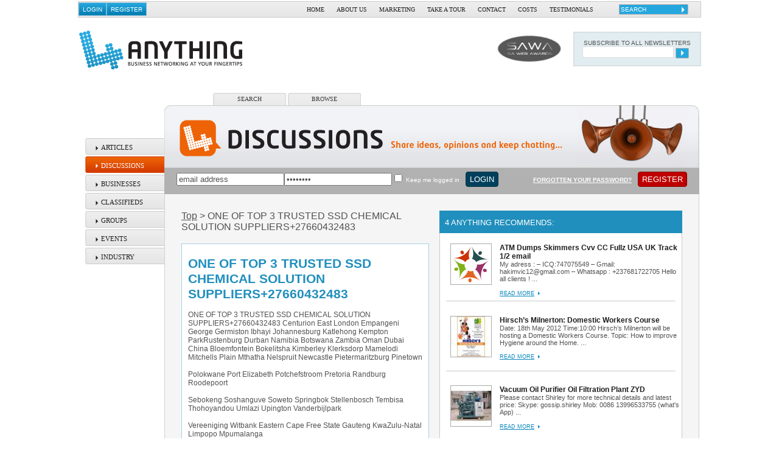

--- FILE ---
content_type: text/html
request_url: http://www.4anything.co.za/?forum_display+view+3846793
body_size: 8712
content:
<!DOCTYPE HTML PUBLIC "-//W3C//DTD HTML 4.01 Transitional//EN">
<html>
  <head>
    <title>4 Anything :: ONE OF TOP 3 TRUSTED SSD CHEMICAL SOLUTION SUPPLIERS+27660432483 </title>
    <link rel="shortcut icon" href="media/img/4any.ico" >
	<meta http-equiv="Content-Type" content="text/html; charset=UTF-8">
<meta name="description" content="ONE OF TOP 3 TRUSTED SSD CHEMICAL SOLUTION SUPPLIERS+27660432483 ">
<meta name="googlebot" content="nosnippet">
<link href="media/css/default.css" rel="stylesheet" type="text/css">
<link href="media/css/default/template.css" rel="stylesheet" type="text/css">
<link href="media/css/default/document.css" rel="stylesheet" type="text/css">
<link href="media/css/default/screen.css" rel="stylesheet" type="text/css">
<link href="media/css/default/menu.css" rel="stylesheet" type="text/css">
<link href="media/css/default/framework.css" rel="stylesheet" type="text/css">
<link href="media/css/default/portal.css" rel="stylesheet" type="text/css">
<link href="media/css/default/banner.css" rel="stylesheet" type="text/css">
<link href="media/css/default/article.css" rel="stylesheet" type="text/css">
<link href="media/css/default/groups.css" rel="stylesheet" type="text/css">
<link href="media/css/default/business_listing.css" rel="stylesheet" type="text/css">
<link href="media/css/default/forum.css" rel="stylesheet" type="text/css">
<link href="media/css/default/edu.css" rel="stylesheet" type="text/css">
<link href="media/css/default/products.css" rel="stylesheet" type="text/css">
<link href="media/css/default/dnd.css" rel="stylesheet" type="text/css">
<link href="media/css/default/connect.css" rel="stylesheet" type="text/css">
<link href="media/css/default/events.css" rel="stylesheet" type="text/css">
<link href="media/css/default/pim.css" rel="stylesheet" type="text/css">
<link href="media/css/default/notifications.css" rel="stylesheet" type="text/css">
<script type="text/javascript" src="media/js/MochiKit.js"></script>
<script type="text/javascript" src="media/js/any.js"></script>
<script type="text/javascript" src="media/js/ajax.js"></script>
<script type="text/javascript" src="media/js/visual.js"></script>
<script type="text/javascript" src="media/js/dnd.js"></script>
<script type="text/javascript" src="?file_viewer+javascript+app"></script>

  </head>
<body><a name='top'></a><script type="text/javascript">
  var _gaq = _gaq || [];
  _gaq.push(['_setAccount', 'UA-28264346-1']);
  _gaq.push(['_trackPageview']);

  (function() {
    var ga = document.createElement('script'); ga.type = 'text/javascript'; ga.async = true;
    ga.src = ('https:' == document.location.protocol ? 'https://ssl' : 'http://www') + '.google-analytics.com/ga.js';
    var s = document.getElementsByTagName('script')[0]; s.parentNode.insertBefore(ga, s);
  })();
</script>

<table class='center_of_world' align="center"'>
	<tr>
		<td>
			<div class='header'>
			<!-- header -->
				<table class=header cellspacing="0" cellpadding="0">
					<tr class='top_header_bar'>
						<td class='user_login'><input class="button" type="button" onclick="Vis4.makePopup(this,'&lt;table id=&quot;gen_user0&quot; class=&quot;popup&quot;&gt;&lt;tr&gt;&lt;th class=popup&gt;&lt;span&gt;Login&lt;/span&gt;&lt;input type=\&#039;button\&#039; value=\&#039;X\&#039; class=\&#039;close\&#039; onclick=&quot;fade(&amp;#039;gen_user0&amp;#039;)&quot;&gt;&lt;/th&gt;&lt;/tr&gt;&lt;tr&gt;&lt;td class=popup&gt;&lt;form name=&quot;login&quot; class=&quot;submit&quot; action=&quot;?logon+login&quot; type=&quot;submit&quot; method=&quot;POST&quot; enctype=&quot;multipart/form-data&quot;&gt;\n&lt;div class=\&#039;form_user\&#039;&gt;\n\n\n&lt;div class=\&#039;form_input\&#039;&gt;\n&lt;span class=\&#039;form_input_user_name\&#039;&gt;\n&lt;label&gt;Email&lt;/label&gt;&lt;span class=\&#039;widget\&#039;&gt;&lt;input name=&quot;custom/user_name/new&quot; class=&quot;login&quot; id=&quot;login_email&quot; size=&quot;30&quot; type=&quot;text&quot;&gt;&lt;/span&gt;\n&lt;/span&gt;\n&lt;/div&gt;\n\n&lt;div class=\&#039;form_input\&#039;&gt;\n&lt;span class=\&#039;form_input_password\&#039;&gt;\n&lt;label&gt;Password&lt;/label&gt;&lt;span class=\&#039;widget\&#039;&gt;&lt;input name=&quot;custom/password/new&quot; class=&quot;login&quot; onkeyup=&quot;if(event.keyCode==13)Any4.submitThis(this)&quot; maxlength=&quot;16&quot; size=&quot;16&quot; type=&quot;password&quot;&gt;&lt;/span&gt;\n&lt;/span&gt;\n&lt;/div&gt;\n\n&lt;span class=\&#039;form_input_url\&#039;&gt;&lt;input type=&quot;hidden&quot; name=&quot;custom/url/new&quot; value=&quot;?profile+index&quot;&gt;&lt;/span&gt;\n&lt;input type=&quot;checkbox&quot; name=&quot;custom/auto/new&quot;&gt; Keep me logged in&lt;br&gt;\n&lt;input name=&quot;login&quot; class=&quot;submit&quot; action=&quot;?logon+login&quot; custom=&quot;1&quot; type=&quot;button&quot; submit=&quot;Save&quot; onclick=&quot;Any4.submitThis(this)&quot; value=&quot;Login&quot;&gt;\n&lt;a class=\&#039;forgot\&#039; href=\&#039;?customer_info+apply+password\&#039;&gt;Forgot Password?&lt;/a&gt;\n\n&lt;/div&gt;&lt;/form&gt;&lt;/td&gt;&lt;/tr&gt;&lt;/table&gt;','gen_user0','under-right');; setTimeout('($(\'login_email\')).focus()',200);" value="Login"><input class="button" type="button" onclick="document.location='?page+show+registration'" value="Register"> </td>
						<td class='top_menu_bar'><div class=menu><ul class="top_menu">
<li class="home"><span><a href="?portaldisplay+index">Home</a></span></li>
<li class="about_us"><span><a href="?page+show+about_us">About Us</a></span></li>
<li class="marketing"><span><a href="?page+show+marketing">Marketing</a></span></li>
<li class="take_a_tour"><span><a href="?page+show+tour">Take a Tour</a></span></li>
<li class="contact"><span><a href="?page+show+contact_us">Contact</a></span></li>
<li class="costs"><span><a href="?page+show+costs">Costs</a></span></li>
<li class="testimonials"><span><a href="?page+show+testimonials">Testimonials</a></span></li>
</ul>
</div>
</td>
						<td class='search' valign="middle">
							<form class="" name='top_search' action="?searching+search" method="POST" enctype="multipart/form-data">
							<table cellpadding="0" cellspacing="0" border='0'>
								<tr>
								   <td valign="middle">
								       <input onclick='this.value=""' value='SEARCH' type='text' name='search'>
								   </td>
								   <td valign="middle">
								       <a onclick='document.top_search.submit()' href='#'><img class='search_button' src='media/img/default/search_button.png' align="middle"></a>
								   </td>
								</tr>
							</table>
							</form>

						</td>
					</tr>
							
					<tr>
						<td colspan='3' class='logo'>
							<table cellpadding="0" cellspacing="0">
								<tr>
									<td class='main_logo'><a href="?portaldisplay+index"><img src="media/img/default/main_logo.png"></a></td>
									<td valign="middle" align='right'>
										<a href="https://www.4anything.co.za?go+to+sawa"  target="_new"><img src='media/img/default/sawa_1.png' border=0></a>
									</td>
									<td class='newsletter' valign="middle">
										<div >
										   <form action="?newsletter_admin+post" method="post" name='newsletter' enctype="multipart/form-data">
										      <table cellpadding="0" cellspacing="0" class='newsletter_form'>
										         <tr>
										            <td colspan='2' valign='bottom'>SUBSCRIBE TO ALL NEWSLETTERS</td>
										         </tr>
										         <tr>
										            <td align='right' valign='top'><input type='text' name='email'></td>
										         	<td align='left' class='newsletter_pusher' valign='top'><a onclick='document.newsletter.submit()'><img  src='media/img/default/news_letter_button.png'></a></td>
										         </tr>
										      </table>
										   </form>
										</div>
									</td>
								</tr>
							</table>
						</td>

					</tr>
			</table>
			</div>
			<div class=main_page>
			<table class='menu_body_seperator' cellpadding="0" cellspacing="0">
				<tr>
					<td class='left_menu_container'>
					   <table cellpadding="0" cellspacing="0" border='0' align='right'>
					      <tr>
					         <td>
					           <div class=menu><ul class="left_top">
<li class="articles"><span><a href="?article_search+show_search">Articles</a></span></li>
<li class="discussions"><span class=selected><a href="?forum_listing+index">Discussions</a></span></li>
<li class="businesses"><span><a href="?business_listing+show_listing">Businesses</a></span></li>
<li class="classifieds"><span><a href="?classified_listing+index">Classifieds</a></span></li>
<li class="groups"><span><a href="?groups+search">Groups</a></span></li>
<li class="events"><span><a href="?event_list+index">Events</a></span></li>
<li class="industry"><span><a href="?portaldisplay+show">Industry</a></span></li>
</ul>
</div>

					         </td>
					      </tr>
					      <tr>
					         <td class='menu_break'>
					            &nbsp;
					         </td>
					      </tr>
					      <tr>
					         <td>
					            
					         </td>
					      </tr>
					      <tr>
					         <td>
					            
					         </td>
					      </tr>
					   </table>
					</td>
					<td class='main_body'>
					   <table cellpadding="0" cellspacing="0" border=0 class='main_body'>
					      <tr>
					      	<td class='tab_holder' valign="bottom"><div class=menu><ul class="tab">
<li class="search_discussions"><span class='menu_parent_discussions'><span><a href="?forum_listing+index">Search</a></span></span></li>
<li class="browse_discussions"><span class='menu_parent_discussions'><span><a href="?forum_browse+index">Browse</a></span></span></li>
</ul>
</div>
</td>
					      </tr>
					      <tr>
					      	<td class='feature_area'><img src='media/img/default/forum_application_banner.png'></td>
					      </tr>
					      <tr><td colspan='3' class='h_login'><div class="horizontal_login"><form action="?logon+login" method="POST" enctype="multipart/form-data">
<div class='form_user'>
<input onfocus="this.value=&#039;&#039;" onkeyup="if(event.keyCode==13) $('hzlogin_pass').focus()" onblur="if(this.value==&#039;&#039;)this.value=&#039;email address&#039;" type="text" name="user_name" value="email address"><input id="hzlogin_pass" onfocus="this.value=&#039;&#039;" onkeyup="if(event.keyCode==13)Any4.submitThis(this)" type="password" name="password" value="password"><div class='hz_autologin'><input type="checkbox" name="custom/auto/new"> Keep me logged in</div><input type="hidden" name="url" value="?profile+index"><input class="submit" type="button" onclick="Any4.submitThis(this)" value="Login"></div></form><div class="extras"><div class='forgot'><a href="?customer_info+apply+password">Forgotten your password?</a></div><input class="button" type="button" onclick="document.location='?page+show+registration'" value="Register"></div><div style='clear: both'></div></div></td></tr>
					      <tr>
					      	<td class='main_screen'>
					      		<table width=879px class=default_screen>
<tr class=screen><td valign=top class=main><div class="k_header"><span class="navigator"><a class="navigator" href="?forum_listing+index">Top</a> &gt; ONE OF TOP 3 TRUSTED SSD CHEMICAL SOLUTION SUPPLIERS+27660432483 </span>
</div><br><div><div class='bubble discussion' width='100%'>
			<blockquote>
			<p><h3>ONE OF TOP 3 TRUSTED SSD CHEMICAL SOLUTION SUPPLIERS+27660432483 </h3><br>ONE OF TOP 3 TRUSTED SSD CHEMICAL SOLUTION SUPPLIERS+27660432483 Centurion East London Empangeni George Germiston Ibhayi Johannesburg Katlehong Kempton ParkRustenburg Durban Namibia Botswana Zambia Oman Dubai China Bloemfontein Bokelitsha Kimberley Klerksdorp Mamelodi Mitchells Plain Mthatha Nelspruit Newcastle Pietermaritzburg Pinetown <br />
<br />
Polokwane Port Elizabeth Potchefstroom Pretoria Randburg Roodepoort <br />
<br />
Sebokeng Soshanguve Soweto Springbok Stellenbosch Tembisa Thohoyandou Umlazi Upington Vanderbijlpark <br />
<br />
Vereeniging Witbank Eastern Cape Free State Gauteng KwaZulu-Natal Limpopo Mpumalanga <br />
<br />
North West Northern Cape Western Cape Call +27660432483 to purchase Best SSD Solution Clean Black Notes Dollars<br />
<br />
I hereby use this media to inform you, that our company can clean out black<br />
<br />
deface cu<br />
WE ALSO? SALE CHEMICALS LIKE SSD AUTOMATIC SOLUTION FORM CLEANING BLACK<br />
<br />
DOLLARS CURRENCIES.<br />
rrency, (stained money) bank notes, We have all kinds of chemicals<br />
<br />
used for cleaning of black money or stained money in currencies such as U.S<br />
<br />
Dollar, Euro, Pound, and all local currencies, even if your defaced note is<br />
<br />
OXIDE, A4. AND MANY Like ACTIVATION POWDER &amp; SSD SOLUTION FOR CLEANING<br />
<br />
BLACK MONEY Chemical and Allied producmanufacturer of industrial and pharmaceutical products with key<br />
<br />
,cleaning of black money,defaced money and stained bank not DAMAGED NOTES, BILLS LIKE US,EU <br />
LORS FROM USE e production of Automatic solution used in the<br />
es with anti<br />
DRO, POUNDS<br />
25 years old,<br />
<br />
WE SALE CHEMICALS LIKE TOURMALINE, Chemical / Solution , CASTRO X<br />
<br />
OXIDE, A4. AND MANY Like ACTIVATION POWDER &amp; SSD SOLUTION FOR CLEANING<br />
<br />
BLACK MONEY Chemical and Allied producmanufacturer of industrial and pharmaceutical products with key<br />
<br />
TR<br />
breeze quality.OTHERS FOR DAMAGED NOTES, BILLS LIKE US,EU<br />
,cleaning of black money,defaced money and stained bank not<br />
ANSFERRING CO<br />
LORS FROM USE NOTE TO NEW WHITE BILLS,AND BLACK NOTES ,<br />
specialization in the production of Automatic solution used in the<br />
es with anti<br />
DRO, POUNDS<br />
</p><br>
<table class='gallery'><tr><td><img src="http://www.4anything.co.za/storage/6/8/0/0/3846800.jpg" alt="Image" title="Click to view full size." onclick="window.open('storage/6/7/9/8/3846798.jpg','','scrollbars=yes')"></td><td>&nbsp;</td><td>&nbsp;</td></table>
<br>
<div class='reply_section'></div>
			</blockquote>
			<cite><a href="?customer_home+view+3846775">mbolo kolopolo</a> on 2019-04-10 17:47:22</cite>
			</div></div><br></td><td valign=top class=sideinfo><div class='info_box' id='info_4_anything_recommends'>
<div class='info_4_anything_recommends'>
<div class='info_title'>4 Anything recommends:</div>
<div class='info_data'>
<div class='listing'>
<div class='forum_listing'>
<table class='info_list'>
<tr>
<td class='left'><img class="main_picture" alt="ATM Dumps Skimmers Cvv CC Fullz USA UK Track 1/2 email " title="ATM Dumps Skimmers Cvv CC Fullz USA UK Track 1/2 email " zoom="" onclick="document.location='?forum_display+view+3763477'" src="http://www.4anything.co.za/media/img/66x66-q.png">
</td>
<td class='right'><h2><span onclick='document.location="?forum_display+view+3763477"'>ATM Dumps Skimmers Cvv CC Fullz USA UK Track 1/2 email </span></h2>
My adress :  – ICQ:747075549  – Gmail: hakimvic12@gmail.com  – Whatsapp : +237681722705  Hello all clients !  ...<br><p><span class='more'><span class='read_more'><a class='url' href='?forum_display+view+3763477'>Read More</a>&nbsp;&nbsp;<img src="http://www.4anything.co.za/media/img/default/right_arrow.png" alt="Image"></span></span>
</td></tr>
</table>
</div>
</div>
<hr><div class='listing'>
<div class='event_listing'>
<table class='info_list'>
<tr>
<td class='left'><img class="main_picture" alt="Hirsch’s Milnerton: Domestic Workers Course" title="Hirsch’s Milnerton: Domestic Workers Course" zoom="" onclick="document.location='?event_viewer+index+847384'" src="http://www.4anything.co.za/storage/7/3/9/4/847394.jpg">
</td>
<td class='right'><h2><span onclick='document.location="?event_viewer+index+847384"'>Hirsch’s Milnerton: Domestic Workers Course</span></h2>
Date: 18th May 2012 Time:10:00 Hirsch’s Milnerton will be hosting a Domestic Workers Course. Topic: How to improve Hygiene around the Home.  ...<br><p><span class='more'><span class='read_more'><a class='url' href='?event_viewer+index+847384'>Read More</a>&nbsp;&nbsp;<img src="http://www.4anything.co.za/media/img/default/right_arrow.png" alt="Image"></span></span>
</td></tr>
</table>
</div>
</div>
<hr><div class='listing'>
<div class='group_listing'>
<table class='info_list'>
<tr>
<td class='left'><img class="main_picture" alt="Vacuum Oil Purifier Oil Filtration Plant ZYD" title="Vacuum Oil Purifier Oil Filtration Plant ZYD" zoom="" onclick="document.location='?groups+show+1580338'" src="http://www.4anything.co.za/storage/0/3/6/3/1580363.jpg">
</td>
<td class='right'><h2><span onclick='document.location="?groups+show+1580338"'>Vacuum Oil Purifier Oil Filtration Plant ZYD</span></h2>
Please contact Shirley for more technical details and latest price: Skype: gossip.shirley Mob: 0086 13996533755 (what&#039;s App)  ...<br><p><span class='more'><span class='read_more'><a class='url' href='?groups+show+1580338'>Read More</a>&nbsp;&nbsp;<img src="http://www.4anything.co.za/media/img/default/right_arrow.png" alt="Image"></span></span>
</td></tr>
</table>
</div>
</div>
</div>
</div>
</div>
<div class='info_box' id='info_businesses_that_match_your_interests'>
<div class='info_businesses_that_match_your_interests'>
<div class='info_title'>Businesses that match your interests:</div>
<div class='info_data'>
<img class="main_picture" alt="Ovenvalet" title="Ovenvalet" zoom="" onclick="document.location='?business_home+view_about+797064'" src="http://www.4anything.co.za/storage/7/0/7/4/797074.jpg"><img class="main_picture" alt="Tank Cleaning Products and Solutions - Monitor Engineering" title="Tank Cleaning Products and Solutions - Monitor Engineering" zoom="" onclick="document.location='?business_home+view_about+666152'" src="http://www.4anything.co.za/storage/6/1/6/2/666162.jpg"><img class="main_picture" alt="Clean Facilities Services" title="Clean Facilities Services" zoom="" onclick="document.location='?business_home+view_about+1046843'" src="http://www.4anything.co.za/storage/6/8/5/2/1046852.jpg"><img class="main_picture" alt="ALEJEN7" title="ALEJEN7" zoom="" onclick="document.location='?business_home+view_about+877543'" src="http://www.4anything.co.za/storage/9/3/8/7/1019387.jpg"><img class="main_picture" alt="Cowabunga Contract Cleaning Services" title="Cowabunga Contract Cleaning Services" zoom="" onclick="document.location='?business_home+view_about+665812'" src="http://www.4anything.co.za/storage/5/8/2/0/665820.jpg"></div>
</div>
</div>
<p>
<div class='info_box' id='info_4_anything_current_content_feed'>
<div class='info_4_anything_current_content_feed'>
<div class='info_title'>4 Anything Current Content Feed</div>
<div class='info_data'>
<div class='listing'>
<div class='feed_event_listing'>
<table class='info_list'>
<tr>
<td class='left'><img class="main_picture" alt="Lowbed Trailer Hire and Abnormal Load Transport Call 0720345219" title="Lowbed Trailer Hire and Abnormal Load Transport Call 0720345219" zoom="" onclick="document.location='?business_home+view_about+6000169'" src="http://www.4anything.co.za/storage/0/1/7/9/6000179.jpg">
</td>
<td class='right'><h2><span onclick='document.location="?business_home+view_about+6000169"'>Lowbed Trailer Hire and Abnormal Load Transport Call 0720345219</span></h2>
<table class="feed_event_picture"><tr><td width='80%'>Lowbed trailer hire and Abnormal load transport solutions. South Africa and Cross border heavy transport. On site heavy transport up to 1000 Tons.<br />
<br />
Truck with lowbed trailer for hire in Johannesburg, Bloemfontein, Pretoria, Durban, Witbank, Polokwane, Upington, Kriel, Klerksdorp, Richards Bay and Port Elizabeth.<br />
<br />
We do the accompanying provinces:-<br />
Limpopo<br />
Mpumalanga<br />
Gauteng<br />
North West<br />
Kwa-Zulu Natal<br />
Northern Cape<br />
Eastern Cape<br />
Free State<br />
Western Cape<br />
<br />
We do cover the cross border countries such as Zimbabwe, Botswana, Namibia, Zambia, Zaire,etc.<br />
<br />
Hire a lowbed for your transport needs. Our lowbed hire service includes long and short term truck and lowbed trailer options. Hire a lowbed.<br />
<br />
Call 0720345219<br />
Email: rentals@edentransport.co.za</td><td><a target=_blank href="storage/0/2/5/3/6000253.jpg"><img class="feed_event_picture" src="storage/0/2/5/6/6000256.jpg"></a></td></tr></table><br>3.1 years ago<p><span class='more'><span class='view_business'><a class='url' href='?business_home+view_about+6000169'>View Business</a>&nbsp;&nbsp;<img src="http://www.4anything.co.za/media/img/default/right_arrow.png" alt="Image"></span></span>
</td></tr>
</table>
</div>
</div>
<hr><div class='listing'>
<div class='feed_event_listing'>
<table class='info_list'>
<tr>
<td class='left'><img class="main_picture" alt="Cancer OPD Charges Nanavati Hospital" title="Cancer OPD Charges Nanavati Hospital" zoom="" onclick="document.location='?business_home+view_about+5941208'" src="http://www.4anything.co.za/storage/1/2/2/3/5941223.jpg">
</td>
<td class='right'><h2><span onclick='document.location="?business_home+view_about+5941208"'>Cancer OPD Charges Nanavati Hospital</span></h2>
<table class="feed_event_picture"><tr><td width='80%'>Cancer Nanavati Hospital in India is among India’s foremost healthcare centers, providing world-class treatments across a spectrum of specialties. Their treatment approach keeps the patient in focus, with sophisticated diagnostic and therapeutic services that meet the highest standard of excellence Cancer OPD Charges Nanavati Hospital value technological intelligence, resulting in the use of cutting-edge equipment for each procedure conducted in our healthcare facility. The highly-skilled specialists at Cancer OPD Charges Nanavati Hospital believe in continuously enhancing the treatments we provide, by accommodating the latest advancements in the field, for unparalleled healthcare across borders Cancer Nanavati Hospital strive towards making the finest medical care accessible to everyone, efficiently giving each patient the highest chance of success.</td><td><a target=_blank href="storage/1/2/5/1/5941251.jpg"><img class="feed_event_picture" src="storage/1/2/5/4/5941254.jpg"></a></td></tr></table><br>4.5 years ago<p><span class='more'><span class='view_business'><a class='url' href='?business_home+view_about+5941208'>View Business</a>&nbsp;&nbsp;<img src="http://www.4anything.co.za/media/img/default/right_arrow.png" alt="Image"></span></span>
</td></tr>
</table>
</div>
</div>
<hr><div class='listing'>
<div class='feed_event_listing'>
<table class='info_list'>
<tr>
<td class='left'><img class="main_picture" alt="Medanta hospital saves cancer patient with &#039;Hipec&#039; chemotherapy during surgery" title="Medanta hospital saves cancer patient with &#039;Hipec&#039; chemotherapy during surgery" zoom="" onclick="document.location='?business_home+view_about+3152861'" src="http://www.4anything.co.za/media/img/66x66-q.png">
</td>
<td class='right'><h2><span onclick='document.location="?business_home+view_about+3152861"'>Medanta hospital saves cancer patient with &#039;Hipec&#039; chemotherapy during surgery</span></h2>
his is one of the first-of-its-kind efforts in the Eastern India to have a patient suffering from a dreaded ailment and she was treated with HIPEC Treatment In India, while carrying out the surgery. Thanks to the competent doctors like Dr. Ashok Vaid based at the state of the art run hospital called medanta hospital that helped in saving the life of a patient who was suffering from ovarian cancer<br />
Visit : <a target="_new" href="https://www.101pressrelease.com/medanta-hospital-saves-cancer-patient-with-hipec-chemotherapy-during-surgery">https://www.101pressrelease.com/medanta-hospital-saves-cancer-patient-with-hipec-chemotherapy-during-surgery</a>/<br>6.8 years ago<p><span class='more'><span class='view_business'><a class='url' href='?business_home+view_about+3152861'>View Business</a>&nbsp;&nbsp;<img src="http://www.4anything.co.za/media/img/default/right_arrow.png" alt="Image"></span></span>
</td></tr>
</table>
</div>
</div>
<hr><div class='listing'>
<div class='feed_event_listing'>
<table class='info_list'>
<tr>
<td class='left'><img class="main_picture" alt="Gastric Balloon Weight Loss May Improve your Health" title="Gastric Balloon Weight Loss May Improve your Health" zoom="" onclick="document.location='?business_home+view_about+3152806'" src="http://www.4anything.co.za/storage/2/8/1/7/3152817.jpg">
</td>
<td class='right'><h2><span onclick='document.location="?business_home+view_about+3152806"'>Gastric Balloon Weight Loss May Improve your Health</span></h2>
<table class="feed_event_picture"><tr><td width='80%'>Visit: <a target="_new" href="https://www.briefingwire.com/pr/gastric-balloon-weight-loss-may-improve-your-health">https://www.briefingwire.com/pr/gastric-balloon-weight-loss-may-improve-your-health</a></td><td><a target=_blank href="storage/2/8/2/5/3152825.png"><img class="feed_event_picture" src="storage/2/8/2/8/3152828.png"></a></td></tr></table><br>6.8 years ago<p><span class='more'><span class='view_business'><a class='url' href='?business_home+view_about+3152806'>View Business</a>&nbsp;&nbsp;<img src="http://www.4anything.co.za/media/img/default/right_arrow.png" alt="Image"></span></span>
</td></tr>
</table>
</div>
</div>
<hr><div class='listing'>
<div class='feed_event_listing'>
<table class='info_list'>
<tr>
<td class='left'><img class="main_picture" alt="Servicenow Online Training in Hyderabad by SV Soft Solutions" title="Servicenow Online Training in Hyderabad by SV Soft Solutions" zoom="" onclick="document.location='?business_home+view_about+2139557'" src="http://www.4anything.co.za/storage/9/5/6/7/2139567.jpg">
</td>
<td class='right'><h2><span onclick='document.location="?business_home+view_about+2139557"'>Servicenow Online Training in Hyderabad by SV Soft Solutions</span></h2>
SV Soft Solutions provides best Servicenow Training in Hyderabad. Training gives trainees online sessions and hands on experience implementing servicenow and covers all real time scenarios with examples. <br />
<br />
Schedule and attend free demo here!<br />
<a target="_new" href="http://www.svsoftsolutions.com/courses_servicenow.aspx">http://www.svsoftsolutions.com/courses_servicenow.aspx</a> <br />
USA: : +1-845-915-8712<br />
India: +91-9642373173<br />
Mail: info@svsoftsolutions.com<br />
Website: <a target="_new" href="http://www.svsoftsolutions.com">http://www.svsoftsolutions.com</a><br>7.7 years ago<p><span class='more'><span class='view_business'><a class='url' href='?business_home+view_about+2139557'>View Business</a>&nbsp;&nbsp;<img src="http://www.4anything.co.za/media/img/default/right_arrow.png" alt="Image"></span></span>
</td></tr>
</table>
</div>
</div>
</div>
</div>
</div>
</td></tr>
</table>


					      	</td>
					      </tr>
					      <tr>
					      	<td class='announcement_banner'>
								<a target="_blank" href="http://www.4anything.co.za/?customer_home+email"><img src="http://www.4anything.co.za/media/img/default/announcement_friends.png" alt="Image"></a>
							</td>
					      </tr>
					      <tr>
					      	<td>
					      		<table cellpadding="0" cellspacing="0" border=0>
					      			<tr>
					      				<td class='action_block'>
						      				<a href='?article_search+show_search'>
						      					<img src='media/img/default/action_article.png'>
						      				</a>
					      				</td>
					      				<td class='action_block'>
						      				<a href='?forum_listing+index'>
						      					<img src='media/img/default/action_discussion.png'>
						      				</a>
					      				</td>
					      				<td class='action_block'>
						      				<a href='?business_listing+show_listing'>
						      					<img src='media/img/default/action_business.png'>
						      				</a>
					      				</td>
					      				<td class='action_block'>
						      				<a href='?groups+search'>
						      					<img src='media/img/default/action_group.png'>
						      				</a>
					      				</td>
					      				<td class='action_block'>
						      				<a href='?classified_listing+index'>
						      					<img src='media/img/default/action_classified.png'>
						      				</a>
					      				</td>
					      				<td class='action_block'>
						      				<a href='?profile+index'>
						      					<img src='media/img/default/action_profile.png'>
						      				</a>
					      				</td>
					      			</tr>
					      		</table>
					      	</td>
					      </tr>
					      <tr>
					      	<td>
								<div class='banner'><div class='bottom_square'><table class='banner'><tr><td><a target="_new" href="?banner_click+click+546179"><img title="Get your free fax to e-mail number in 5 seconds flat." src="http://www.4anything.co.za/storage/6/1/8/8/546188.jpg" alt="Image"></a></td><td><a target="" href="?banner_click+click+2175"><img title="Profit and VAT recovery" src="http://www.4anything.co.za/storage/9/6/7/9/89679.jpg" alt="Image"></a></td><td><a target="" href="?banner_editor+index"><img title="" src="http://www.4anything.co.za/storage/4/1/5/2/1104152.png" alt="Image"></a></td><td><a target="" href="?banner_editor+index"><img title="" src="http://www.4anything.co.za/storage/4/1/5/2/1104152.png" alt="Image"></a></td><td><a target="" href="?banner_editor+index"><img title="" src="http://www.4anything.co.za/storage/4/1/5/2/1104152.png" alt="Image"></a></td><td class=last><a target="" href="?banner_editor+index"><img title="" src="http://www.4anything.co.za/storage/4/1/5/2/1104152.png" alt="Image"></a></td></tr>
</table></div></div>
                                                </td>
					      </tr>
					       <tr>
					      	<td>
								<div class='banner'><div class='bottom_wide'><table class='banner'><tr><td><a target="" href="?banner_click+click+1291257"><img title="TRAINERS OPERATORS MACHINES,WE TRAIN TO PASS NOT TO FAIL.ENROLL TO OUR 5 TO 7DAYS MACHINERY TRAINING AND RECEIVE OUR JOB ASSISTANCE THROUGH OUR TRUSTED COMPANIES THAT ASSIST OUR TRAINED STUDENTS WITH JOBS.WE ARE FULLY REGISTERED AND WE TRAIN BOTH THEORY AND PRACTICAL.FREE ACCOMMODATION AVAILABLE :TEL +27745112461;WE OFFER COURSES LIKE:

*COUNTER BALANCE(forklift)5DAYS TRAINING@R950
,
*TRACTOR LOADER BACKHOE(TLB)10 DAYS TRAINING@R3,000

*FRONT END LOADER-10 DAYS TRAINING@R2,700

*EXCAVATOR-10 DAYS TRAINING@R4,700

*MOBILE CRANE-10 DAYS TRAINING@R4,500

*TOWER CRANE-10 DAYS TRAINING@R4,500

*OVERHEAD CRANE-10 DAYS TRAINING@R2,200

*DUMP TRUCK-10 DAYS TRAINING@R4,500

*REACH TRUCK-5DAYS TRAINING@R2,000

*GRADER-10 DAYS TRAINING@R5,500

*BULLDOZER-10 DAYS TRAINING@R5,500

*ROLLER-7DAYS TRAINING@R2,700

*SCOOP TRAM (LHD)-1 WEEK TRAINING@R5,000

*BOBCAT-5DAYS TRAINING@R4,000

*DRILL RIG-1 WEEK TRAINING@R5,000

*HOW TO USE A GRINDER-5DAYS TRAINING@R1,000

WE ALSO OFFER WELDING COURSES LIKE;

*ARC WELDING ALL TRAINED FOR 4 WEEKS@R4,500

*GAS WELDING -4 WEEKS----R8500

*CO2 WELDING---4 WEEKS---R6,500

*ALUMINUM AND STEEL WELDING---R4,500.

*TIG/AGONY---4 WEEKS---R7,000.

BOILER MAKING----9 MONTHS--R24,OOO.


*CARPENTRY,PIPE FITTING,PANEL BEATING,GAS CUTTING,GRINDING COURSE.

CALL:+27745112461.

EMAIL;bagvinforklifttraining@yahoo.co.za

" src="http://www.4anything.co.za/storage/1/3/6/4/1291364.jpg" alt="Image"></a></td><td class=last><a target="_new" href="?banner_click+click+96274"><img title="Take the tour" src="http://www.4anything.co.za/storage/6/3/2/1/96321.png" alt="Image"></a></td></tr>
</table></div></div>
                                                </td>
					      </tr>
					      <tr>
					      	<td>
								<div class='footer'>
				                   <div class='menu_footer'><div class=menu><ul class="bottom_menu">
<li class="home"><span><a href="?portaldisplay+index">Home</a></span></li>
<li class="about_us"><span><a href="?page+show+about_us">About Us</a></span></li>
<li class="marketing"><span><a href="?page+show+marketing">Marketing</a></span></li>
<li class="take_a_tour"><span><a href="?page+show+tour">Take a Tour</a></span></li>
<li class="contact"><span><a href="?page+show+contact_us">Contact</a></span></li>
<li class="site_map"><span><a href="?page+show+sitemap">Site Map</a></span></li>
<li class="terms_amp_conditions"><span><a href="?page+show+terms">Terms &amp; Conditions</a></span></li>
<li class="privacy_policy"><span><a href="?page+show+privacy">Privacy Policy</a></span></li>
<li class="testimonials"><span><a href="?page+show+testimonials">Testimonials</a></span></li>
</ul>
</div>
</div>
				                   	<center>
					                     <div class='social_footer'>
						                     <table class='social_links'>
						                     	<tr>
						                     		<td valign="middle">
						                     			<a href='?business_home+view_about+3247'><img src='media/img/default/4_any_social_link.png'> </a>
						                     		</td>
						                     		<td>
						                     		    <a href='?business_home+view_about+3247'>Follow us on 4 Anything</a>
						                     		</td>
						                     		<td valign="middle">
						                     			 <a href='https://twitter.com/4anything'><img src='media/img/default/twitter_social_link.png'></a>
						                     		</td>
						                     		<td>
						                     		     <a href='https://twitter.com/4anything'> Follow us on Twitter</a>
						                     		</td>
						                     		<td valign="middle">
						                     			 <a href='https://www.facebook.com/home.php#!/pages/Pretoria-South-Africa/4Anything/135191023167889'><img src='media/img/default/fb_social_link.png'></a>
						                     		</td>
						                     		<td valign="middle">
						                     			 <a href='https://www.facebook.com/home.php#!/pages/Pretoria-South-Africa/4Anything/135191023167889'>Follow us on Facebook</a>
						                     		</td>
						                     	</tr>
						                     </table>
						                     </div>
				                    </center>
			                   </div>
			                   <br>
			                   <div class='lexi'>
			                   		<a href='https://www.4anything.co.za?go+to+sawa' target="_new"><img src="media/img/default/sawa_3.png" border=0></a>
			                   		<a href='https://www.4anything.co.za?go+to+lexi' target="_new"><img src="media/img/default/lexi.png" border=0></a>
			                   </div>
							</td>
					      </tr>
					   </table>

					</td>
				</tr>
			</table>
			</div>

		</td>
	</tr>
</table>
<hr>
<span class='version'>v1.7</span>
</body>
</html>


--- FILE ---
content_type: text/css
request_url: http://www.4anything.co.za/media/css/default.css
body_size: 397
content:

body,html, div, span, object, iframe,
h1, h2, h3, h4, h5, h6, blockquote,
a, abbr, acronym, address, code,
del, dfn, em, img, q,
fieldset, form, label, legend, input
table, caption, tbody, tfoot, thead, tr, th, td
{
  margin: 0;
  padding: 0;
  border: none;
  font-family: Arial, helvetica, sans-serif;
}

ol, ul, li, dd, dt,dl
{
  border: none;
  font-weight: inherit;
  font-style: inherit;
  font-family: inherit;
  margin: 0;
  padding-bottom: 0;
}

th
{
  font-weight: bold;
}

pre
{
  margin: 0;
  padding: 0;
  border: none;
}

body
{ 
  line-height: 1.5; 
}

blockquote:before, blockquote:after, q:before, q:after
{
  content: "";
}

blockquote, q 
{
  quotes: "" "";
}

blockquote
{
  font-style: italic;
}

a img
{
  border: none;
}

h1
{
}

h2
{
}

h3
{
}

h4
{
  margin-top: 6px;
}


--- FILE ---
content_type: text/css
request_url: http://www.4anything.co.za/media/css/default/template.css
body_size: 1407
content:
body
{
  color:#525252;
}

.center_of_world
{
	width: 1024px;
}

.header
{
	width:100%;	
	height:130px;
}

.top_header_bar
{
	background: url("../../img/default/top_menu_back.png") repeat-x top left;
	height: 27px;
}

.search
{
	width:135px;
	padding: 0px;
	border-right: solid 1px #cccbcb;	
	
	
}
.search input
{
	width:100px;
	height: 17px;
	font-size: 10px;
	background-color: #24a7de;
	color:#ffffff;
	border:solid 1px #b1b0b0;
	border-right: solid 1px #24a7de;	
}

.search_button
{
	margin:0px;
	border:0px;	
}

.search form
{
	border:none;
	padding:0px;
}

.top_menu_bar
{
	text-align:right;
	padding-right: 22px;
	width:745px;	
	text-align:right;
}

.user_login
{
	width: 145px;
	border-left: solid 1px #cccbcb;
}

.user_login input
{
	background : url("../../img/default/login_back.png") repeat-x center left;
	border: solid 1px #7fbad3;
	border-right: solid 1px #7fbad3;
	color:#ffffff;
	font-size: 10px;
	height:22px;
	text-transform: uppercase;
	
}

td.logo
{
	text-align:right;
}

.logo table
{
	width:100%;
}

.user_info
{
	padding:0px;	
	font-size: 10pt;
}

.newsletter
{
	text-align: right;
	vertical-align: middle;
	width:210px;
	
}

table.newsletter_form
{
	margin-left:15px;
	background-color: #e2edf2;
	border:solid 2px #d9e0e2;
	height:57px;
	text-align:center;
	width:210px;
	font-size:10px;	
}

td.newsletter_pusher
{
	width:40px;
	padding-left:3px;
	padding-top:3px;
	text-align:left;
}

.newsletter_form input
{
	width: 150px;
	border: solid 1px #d9e0e2;
}

.main_logo
{
	width:450px
}

.left_menu_container
{
	width:145px;
	padding-top: 75px;
	#padding-top:91px;
	vertical-align:top;
	text-align : right;
	padding-left:0px;
	padding-right: 0px;
}

.left_menu_container table
{
	padding:0px;
	margin:0px;
	vertical-align:top;
}

.main_body
{
	vertical-align:top;
	width:879px;
}

.main_screen
{
	
}

.menu_body_seperator
{
	width:1024px;
	padding-top: 20px;
	padding-bottom: 20px;
	height: 500px;
}

.tab_holder
{
	padding-left:80px;
}

.feature_area
{
	padding:0px;
	border:0px;
	margin:0px;
}

.menu_break
{
	height:70px;
}

.announcement_banner img
{
	border:  1px solid #CCCBCB;
	display:block;
	width:879px;
}

.footer
{
	text-align:center;
}

.social_links
{
	border:solid 1px #cbc9c9;
	width: 440px;
	height:40px;
	font-size: 9px;
	padding:10px;
}

.social_links td
{
	vertical-align:middle;	
}

.social_links a 
{
	text-decoration: none;
	color:#3a3a3a;
}

.menu_footer
{
	padding:0px;
	margin:12px;
}

.sawa
{
	text-transform: uppercase;
	color: #6ab4d3;
	font-size: 10pt;
	text-align: center;
	font-weight: bold;
	padding-right:15px;
}

.lexi
{
	padding-left:15px;
	background-color: #006995;
	text-align:right;
	height: 52px;
}

.login_horizontal
{
	background-color: #b1b1b1;
	border :solid 1px #adadad;
	width:879px;
}

.login_horizontal td.user_name
{
	padding-left:10px;
	width:170px;
	padding-top:8px;
	padding-bottom:8px;
}

.login_horizontal td.password
{
	width:170px;
}

.login_horizontal .login_button_area input.button
{
	background: url("../../img/default/login_button_back.png") repeat-x center left;
	border:solid 1px #01344b;
	#border:none;
	text-transform: uppercase;	
	padding-left:10px;
	padding-right:10px;
}

.login_horizontal .reg_text td.title
{
	color:#ffffff;
	font-size: 13px;
	font-weight : bolder;
	text-transform: uppercase;
	vertical-align:top;
	padding-top:0px;
	text-align: center;
}

.login_horizontal .reg_text td.keep
{
	color:#013449;
	font-size:11px;
	vertical-align: top;
	padding-top:5px;
}

.login_horizontal .reg_text td.forgotten
{
	text-align:right;
}

.login_horizontal .reg_text td.forgotten a
{
	color:#013449;	
	font-size:11px;
}

.login_horizontal .register_button_area input.button
{
	background: url("../../img/default/register_back.png") repeat-x center left;
	border:solid 1px #c90000;
	#border:none;
	text-transform: uppercase;	
	padding-left:10px;
	padding-right:10px;
}

td.action_block
{
	padding-top:3px;
	padding-right:4px;
}

div.horizontal_login
{
    width: 879px;
    height: 47px;
    background-color: #b1b1b1;
    margin-top: -4px;
}

div.horizontal_login form
{
    float: left;
    padding-top: 10px;
    padding-bottom: 10px;
    padding-left: 20px;
}

div.horizontal_login form input.submit, div.horizontal_login form input.button
{
    margin-left: 10px;
    height: 25px;
    text-transform: uppercase;	
    border: 1px solid #013449;
    background-color: #01405c;
    border-radius: 4px;
    -moz-border-radius: 4px;
}

div.horizontal_login div.extras
{
    padding-top:10px;
    display:inline;
    padding-bottom: 10px;
    padding-right: 20px;
    float: right;
}

div.horizontal_login div.extras div.forgot
{
	display : inline;
}

div.horizontal_login div.extras a
{
    color: #ffffff;
    font-weight : bolder;
    font-size: 10px;
    margin-right: 10px;
    text-transform: uppercase;	
}

div.horizontal_login div.extras input.button
{
    height: 25px;
    border: 1px solid #8d0001;
    background-color: #be0000;
    border-radius: 4px;
    -moz-border-radius: 4px;
    text-transform: uppercase;	
}

div.horizontal_login  div.hz_autologin
{
	font-size:10px;
	color: #ffffff;
	display:inline;
	
}





--- FILE ---
content_type: text/css
request_url: http://www.4anything.co.za/media/css/default/document.css
body_size: 548
content:

div.page
{
	
}

div.page h1
{
  font-size: 16px;
}

div.page h2
{
  font-size: 12px;
}

div.page div.heading_section
{
  font-size: 8pt;
  color: #727070;
  padding-bottom:10px;
}

div.page div.heading_section a
{
  color: #727070;
  text-decoration: underline;
}

div.page div.heading_section
{
  line-height: 150%;
}

div.page div.heading_section img.main_picture
{
  float: left;
  margin-right: 1em;
  border-top: 1px solid #cacaca;
  border-left: 1px solid #cacaca;
  border-right: 1px solid #d9d9d9;
  border-bottom: 1px solid #d9d9d9;
}

span.keywords, span.regions, span.heading_info
{
  font-style: italic;
}

span.keywords label, span.regions label, span.heading_info label
{
  font-weight: bold;
}

div.page
{
  font-size: 10pt;
  color:#525252;
}

div.page table
{
  font-size: 10pt;
  color:#525252;
}

div.page h1.page_title
{

  font-size: 12pt;
  color: #727070;
  margin-bottom: 20px;
  text-transform: uppercase;
}

div.page h2.content_title
{
  margin-top: 20px;
  font-size: 16pt;
  color:#2190be;
}

div.icons
{
}

div.page div.section
{
  margin-bottom: 2em;
}

div.page div.section h2.section_title
{
  font-size:10.14pt;
  text-transform:uppercase;
  font-weight: normal;
  color:#727070;
}

div.page div.heading_section a.tour
{
	color:#208FBD;
}

div.tour
{
	padding:20px;
	background-color: #ffffff;
	border:solid 2px #D0D0D0;
	margin-top:20px;
}
div.tour h2
{
	
	font-size:16px;
	text-decoration: underline;
	margin-bottom:10px;
	font-weight: normal;
}

div.tour h3
{
	color:#E14F8D;	
	font-size:15px;
	font-weight: normal;
	padding-bottom:10px;
}

div.tour li
{
	padding-top:5px;
}

div.page_body
{
	
}



--- FILE ---
content_type: text/css
request_url: http://www.4anything.co.za/media/css/default/screen.css
body_size: 1049
content:

table.default_screen td.sideinfo, table.top_menu_screen td.sideinfo
{
  width: 336px;
  padding-left: 15px;
  padding-top: 25px;
  padding-right:25px;
}

table.top_menu_screen td.top_menu
{
  padding-left: 25px;
  padding-top: 25px;
  padding-right:25px;
  height: 30px;
}

table.top_menu_screen td.top_menu div.top_menu
{
  border: 1px solid #cbcbcb;
  color: #1e1e1e;
  background-color: #e3e3e5;
  height: 22px;
  #height:32px;
  padding-top: 8px;
  font-family: verdana;
  font-size: 12px;
  text-transform: uppercase;
  -moz-border-radius: 3px;
  -webkit-border-radius: 3px;
  border-radius: 3px;
}

table.default_screen, table.top_menu_screen
{
  margin-bottom:3px;
  border-left: solid 1px #d1d0d0;
  border-right: solid 1px #d1d0d0;
  border-bottom: solid 1px #d1d0d0;
  background-color: #f5f5f5;
}

table.default_screen td.main, table.top_menu_screen td.main
{
  padding-top: 25px;
  padding-left: 25px;
  padding-bottom: 100px;
}


table.home_page td.main,table.home_page_business td.main
{
  padding-top:3px;
}

table.home_page td.sideinfo,table.home_page_business td.sideinfo
{
   padding-top:3px;
}
/* Article Grid --------------------------------*/
td.home_article_title
{
	border: solid 1px #c60154;
	#border:none;
	background: url("../../img/default/home_page_article_back.png") repeat-x center left;
	#background-color:#C80255;
	height:28px;
	
}

td.home_article_title img
{
	margin-left:16px;	
}

td.home_article_text
{
	font-size:12px;
	color: #ce0a5c;
	padding-right:5px;
	font-weight:bold;
}

td.home_article_text img
{
	margin-top:10px;
	margin-left:70px;
}
/* Discussion Grid --------------------------------*/
td.home_discussion_title
{
	border: solid 1px #d23b00;
	#border:none;
	background: url("../../img/default/home_page_discussions_back.png") repeat-x center left;
	#background-color:#D43E00;
	height:28px;
	
}

td.home_discussion_title img
{
	margin-left:16px;	
}

td.home_discussion_text
{
	font-size:12px;
	color: #d33d00;
	padding-right:5px;
	font-weight:bold;
}


td.home_discussion_text img
{
	margin-top:10px;
	margin-left:103px;
}

/* Business Grid --------------------------------*/
td.home_business_title
{
	border: solid 1px #5a6266;
	#border:none;
	background: url("../../img/default/home_page_business_back.png") repeat-x center left;
	#background-color:#5a6266;
	height:28px;
	
}

td.home_business_title img
{
	margin-left:16px;	
}

td.home_business_text
{
	font-size:12px;
	color: #5d6569;
	padding-right:5px;
	font-weight:bold;
}


td.home_business_text img
{
	margin-top:10px;
	margin-left:75px;
}

/* Classifieds Grid --------------------------------*/
td.home_classifieds_title
{
	border: solid 1px #ff6600;
	#border:none;
	background: url("../../img/default/home_page_classifieds_back.png") repeat-x center left;
	#background-color:#ff6600;
	height:28px;
	
}

td.home_classifieds_title img
{
	margin-left:16px;	
}

td.home_classifieds_text
{
	font-size:12px;
	color: #ff8c00;
	padding-right:5px;
	font-weight:bold;
}


td.home_classifieds_text img
{
	margin-top:10px;
	margin-left:103px;
}

/* Groups Grid --------------------------------*/
td.home_groups_title
{
	border: solid 1px #779d00;
	#border:none;
	background: url("../../img/default/home_page_groups_back.png") repeat-x center left;
	#background-color:#779d00;
	height:28px;
	
}

td.home_groups_title img
{
	margin-left:16px;	
}

td.home_groups_text
{
	font-size:12px;
	color: #7ca400;
	padding-right:5px;
	font-weight:bold;
}


td.home_groups_text img
{
	margin-top:10px;
	margin-left:75px;
}

/* Groups Grid --------------------------------*/
td.home_industry_title
{
	border: solid 1px #6605c5;
	#border:none;
	background: url("../../img/default/home_page_industries_back.png") repeat-x center left;
	#background-color:#6605c5;
	height:28px;
	
}

td.home_industry_title img
{
	margin-left:16px;	
}

td.home_industry_text
{
	font-size:12px;
	color: #4f019e;
	padding-right:5px;
	font-weight:bold;
}


td.home_industry_text img
{
	margin-top:10px;
	margin-left:103px;
}


td.home_article_appliction_block,
td.home_business_appliction_block,
td.home_discussion_appliction_block,
td.home_classifieds_appliction_block,
td.home_groups_appliction_block,
td.home_industry_appliction_block
{
	border:solid 1px #cccbcb;
	width:290px;
}


td.home_app_grid
{
	padding-right:3px;
	padding-bottom:3px;
}

td.home_app_grid_bottom
{
	padding-right:3px;
}

h2.home_page_register
{
	border:none;
	background: url("../../img/default/home_page_register_back.png") repeat-x center left;
	color:#ffffff;
	width:586px;
	#width:584px;
	font-size:12px;
	height:26px;
	text-transform: uppercase;
	text-align: center;
	vertical-align : middle; 
	display : table-cell;
	#padding-top:5px;
}

h2.home_page_register a
{
	color:#ffffff;
	text-decoration: none;
}

div.people_container
{
padding-bottom:3px;
}

table.plain_screen
{
  margin-bottom:3px;
  border:solid 1px #d1d0d0;
  background-color: #f5f5f5;
}

table.plain_screen td.main
{
  padding-left: 25px;
  padding-top: 25px;
  padding-right: 25px;
  
}


--- FILE ---
content_type: text/css
request_url: http://www.4anything.co.za/media/css/default/menu.css
body_size: 1164
content:
/*Top Menu -------------------------------------------------------------------------------*/
ul.top_menu
{
	list-style: none;
	float:right;
	padding:0px;
	margin: 0px;
}

.top_menu li
{
	float:left;
	display: inline;
	padding-top: 0px;
	padding-left: 0px;
	padding-bottom: 0px;
	padding-right: 20px;
}

.top_menu a
{
	color: #1f1f1f;
	font-family: verdana;
	font-size:10px;
	text-decoration: none;
	text-transform: uppercase;
}

.top_menu .selected a
{
	color: #3994bb;
	text-decoration: underline;
}

/* Additional Menu (oops, some CSS naming there) ------------------------------------------*/

table.top_menu_screen td.top_menu div.top_menu a
{
  margin-left: 14px;
  margin-right: 10px;
}

table.top_menu_screen td.top_menu div.top_menu a.selected
{
  color: #108dbe;
  text-decoration: underline;
}

/*Top Left Menu ---------------------------------------------------------------------------*/

ul.left_top
{
	text-align:left;	
	padding:0px;
	margin: 0px;
	margin-right : 0px;
	width:130px;
	float:right;
	
}

.left_top li
{
	margin-bottom:3px;
	#margin-bottom:0px;	
	text-decoration: none;
	text-transform: uppercase;
	font-size:11px;
	background: url("../../img/default/left_menu.png") no-repeat left center;
	height:27px;
	list-style: none;
}

.left_top a
{
	text-decoration: none;
	color: #1f1f1f;
	display:block;	
	height:27px;
	padding-top:9px;
	padding-left:26px;
	font-family: verdana;	
}

ul.left_top span.selected
{
	display:list-item;
	height: 27px;	
	background: url("../../img/default/selected_left_menu.png") no-repeat left center;
}

ul.left_top span.selected a
{
	color:#ffffff;	
}

/*Left Bottom ---------------------------------------------------------------------------*/

ul.left_bottom
{
	text-align:left;	
	padding:0px;
	margin: 0px;
	margin-right : 0px;
	width:130px;
	float:right;
	
}

.left_bottom li
{
	margin-bottom:3px;
	#margin-bottom:0px;	
	text-decoration: none;
	text-transform: uppercase;
	font-size:11px;
	background: url("../../img/default/left_menu.png") no-repeat left center;
	height:27px;
	list-style: none;
}

.left_bottom a
{
	text-decoration: none;
	color: #3a3a3a;
	display:block;	
	height:27px;
	padding-top:9px;
	padding-left:26px;
	font-family: verdana;	
	
}

ul.left_bottom span.selected
{
	display:list-item;
	height: 27px;
	background: url("../../img/default/left_menu_selected.png") no-repeat left center;	
}

ul.left_bottom span.selected a
{
	color:#ffffff;
}


/* Tab */

ul.tab
{
    float:left;
    margin:0px;
    padding:0px;
    list-style:none;
}

ul.tab li
{
	
	
	float:left;
	display:list-item;
	margin:0px;
	padding:0px;
	background: url("../../img/default/right_tab.png") no-repeat right top;
	margin-right:3px;
	width:120px;
	text-align:center;
	
	
	
}

ul.tab a
{
	display:block;
	background: url("../../img/default/left_tab.png") no-repeat left top;
	padding-right:3px;
	padding-left:3px;
	padding-top:5px;
	padding-bottom:5px;
	text-transform: uppercase;
	font-family:verdana;
	text-decoration:none;
	font-size:10px;
	color: #3a3a3a;
}

ul.tab span.selected a
{
    background: url("../../img/default/left_tab_selected.png") no-repeat left top;
    color: #ffffff;
}

ul.tab span.selected
{
    display: block;
    background: url("../../img/default/right_tab_selected.png") no-repeat right top;
}

/* Articles */

div.menu ul li.articles span.selected
{	
    background: url("../../img/default/articles_left_menu.png") no-repeat left center;
}

ul.tab li span.menu_parent_articles span.selected a
{
    background: url("../../img/default/articles_left_tab.png") no-repeat left top;
}

ul.tab li span.menu_parent_articles span.selected
{
    background: url("../../img/default/articles_right_tab.png") no-repeat right top;
}

/* Discussions */

div.menu ul li.discussions span.selected
{
    background: url("../../img/default/discussions_left_menu.png") no-repeat left center;
}

ul.tab li span.menu_parent_discussions span.selected
{
    background: url("../../img/default/discussion_right_tab.png") no-repeat right top;
}

ul.tab li span.menu_parent_discussions span.selected a
{
    background: url("../../img/default/discussions_left_tab.png") no-repeat left top;
}

/* Businesses */

div.menu ul li.businesses span.selected
{
    background: url("../../img/default/business_left_menu.png") no-repeat left center;
}

ul.tab li span.menu_parent_businesses span.selected
{
    background: url("../../img/default/businesses_right_tab.png") no-repeat right top;
}

ul.tab li span.menu_parent_businesses span.selected a
{
    background: url("../../img/default/businesses_left_tab.png") no-repeat left top;
}

/* Products */

div.menu ul li.products span.selected
{
    background: url("../../img/default/products_left_menu.png") no-repeat left center;
}

ul.tab li span.menu_parent_products span.selected
{
    background: url("../../img/default/products_right_tab.png") no-repeat right top;
}

ul.tab li span.menu_parent_products span.selected a
{
    background: url("../../img/default/products_left_tab.png") no-repeat left top;
}

/* Classifieds */

div.menu ul li.classifieds span.selected
{
    background: url("../../img/default/classifieds_left_menu.png") no-repeat left center;
}

ul.tab li span.menu_parent_classifieds span.selected
{
    background: url("../../img/default/classifieds_right_tab.png") no-repeat right top;
}

ul.tab li span.menu_parent_classifieds span.selected a
{
    background: url("../../img/default/classifieds_left_tab.png") no-repeat left top;
}

/* Groups */

div.menu ul li.groups span.selected
{
    background: url("../../img/default/groups_left_menu.png") no-repeat left center;
}

ul.tab li span.menu_parent_groups span.selected a
{
    background: url("../../img/default/groups_left_tab.png") no-repeat left top;
}

ul.tab li span.menu_parent_groups span.selected
{
    background: url("../../img/default/groups_right_tab.png") no-repeat right top;
}

/* Events */

div.menu ul li.events span.selected
{
    background: url("../../img/default/events_left_menu.png") no-repeat left center;
}

ul.tab li span.menu_parent__events span.selected a
{
    background: url("../../img/default/events_left_tab.png") no-repeat left top;
}

ul.tab li span.menu_parent__events span.selected
{
    background: url("../../img/default/events_right_tab.png") no-repeat right top;
}

/* Industry */

div.menu ul li.industry span.selected
{
    background: url("../../img/default/industry_left_menu.png") no-repeat left center;
}

ul.tab li span.menu_parent_industry span.selected a
{
    background: url("../../img/default/industry_left_tab.png") no-repeat left top;
}

ul.tab li span.menu_parent_industry span.selected 
{
    background: url("../../img/default/industry_right_tab.png") no-repeat right top;
}

/*Bottom Menus -------------------------------------------------------------------------------*/

ul.bottom_menu
{
	list-style: none;
	padding:0px;
	margin:0px;
}

.bottom_menu li
{
	display: inline;
	padding-top: 0px;
	padding-left: 10px;
	padding-bottom: 0px;
	padding-right: 10px;
	border-right:solid 1px;	
	height: 11px;
	margin:0px;
}

.bottom_menu a
{
	color: #1f1f1f;
	font-family: verdana;
	font-size:10px;
	text-decoration: none;
	text-transform: uppercase;
}

.bottom_menu .selected a
{
	color: #3994bb;
	text-decoration: underline;
}

li.privacy_policy
{
	border-right:none;
}


--- FILE ---
content_type: text/css
request_url: http://www.4anything.co.za/media/css/default/framework.css
body_size: 3325
content:

hr
{
  border-top: solid 1px #cccbcb;
  border-bottom: none;
  border-left: solid 1px #f6f6f6;
  border-right: solid 1px #f6f6f6;
  margin-left: 1px;
  margin-right: 1px;
  height: 1px;
}

.info_box hr
{
  margin-left: 10px;
  margin-right: 10px;
}

div.page hr
{
  height:1px;
  margin-top: 15px;
  margin-bottom: 15px;
}

span.version
{
  font-size: 7pt;
}

h2.section_title
{
  margin-top: 5px;
  margin-bottom: 10px;
}

h2.content_title img
{
  padding-right: 0.5em;
}

span.popup
{
  overflow: visible;
  position: absolute;
  top: 0;
  left: 0;
  display: none;
}

span.popup div.container
{
  border: 1px solid #999;
}

table.popup
{
  background-color: white;
}

table.popup th.popup
{
  white-space: nowrap;
  padding-left: 25px;
  padding-right: 25px;
  padding-top: 5px;
  padding-bottom: 5px;
  background-color: #208FBD;
  color: white;
  height: 23px;
  font-size: 14px;
  text-transform: uppercase;
  vertical-align: middle;
}

table.popup td.popup
{
  padding: 5px;
}

span.popup input.close
{
  position: absolute;
  left: 4px;
  top: 4px;
  border: solid 1px #999;
}

span.popup table.popup
{
  font-size: 12px;
  color: #666;	
}

span.popup a
{
  color: #208FBD;
}

dl.contact_info
{
  font-size: 10pt;
}

div.address
{
  font-size: 10pt;
}

div.listing table.main_list
{
  width: 100%;
  height: 140px;
}

div.listing table.main_list a.main_list_title
{
  text-decoration: none;
  color: #727070;
}

div.listing table.main_list td
{
  vertical-align: top;
}

div.listing table.main_list td.left
{
  width: 120px;
  padding-top: 8px;
  padding-bottom: 7px;
}

div.listing table.main_list td.left img
{
  width: 142px;
  height: 155px;
  border: 1px solid #cbc9c9;
  cursor:pointer;
}

div.listing table.main_list td.right
{
  padding-top: 3px;
  padding-bottom: 3px;
  padding-left: 10px;
  font-size: 10pt;
  color: #727070;
}

div.listing table.main_list td.right p
{
	margin:0px;
	padding-top:3px;
	padding-bottom: 3px;
}

div.listing table.main_list h2
{
  font-size: 14pt;
  font-weight: normal;
  margin-top: 10px;
  color: #525252;  
}

div.listing table.main_list h3
{
  font-size: 8pt;
  margin-bottom: 0px;
  color: #727070;
  font-weight: normal;
  line-height: 1.7;
}

div.listing table.extended_list
{
  width: 100%;
  margin-bottom: 10px;
}

div.listing table.extended_list td
{
  vertical-align: top;  
}

div.listing table.extended_list td.top
{
  font-size: 12pt;
  font-weight: bold;
  color: #1f1f1f;
  height: 20px;
}

div.listing table.extended_list td.left
{
  width: 75px;
}

div.listing table.extended_list td.right
{
  font-size: 10pt;
  color: #686868;
}

div.listing table.extended_list div.float
{
  float: right;
  clear: right;
  width: 100px;
  margin-left: 5px;
  margin-bottom: 5px;
}

div.listing table.flat_list
{
  width: 100%;
  margin-bottom: 5px;
}

div.listing table.flat_list td.left
{
}

div.listing table.flat_list div.bottom
{
  padding-top: 5px;
  font-size: 11px;
  color: #b0b0b0;
}

div.listing table.flat_list div.bottom a
{
  color: #b0b0b0;
  text-decoration: none;
}

div.listing table.flat_list div.bottom a:hover
{
  text-decoration: underline;
}

div.listing table.bullet_list
{
  padding-top: 3px;
  font-size: 11pt;
}

div.listing table.bullet_list a
{
  color:#727070;
  margin-left: 10px;
}

div.listing table.info_list
{
  width: 100%;
  height: 40px;
}

div.listing table.info_list td
{
  vertical-align: top;
}

div.listing table.info_list td.left
{
  width: 60px;
  text-align: center;
  padding-top: 15px;
  padding-bottom: 15px;
  padding-left: 15px;
}

div.listing table.info_list td.left img
{
  border: 1px solid #aaa;
  cursor:pointer;
}

div.listing table.info_list td.right
{
  padding-top: 15px;
  padding-left: 11px;
  font-size: 8pt;
  color: #525252;
}

a.url, span.url
{
  color: #0a87bf;
  text-decoration: underline;
  text-transform: uppercase;
  font-size: 9pt;
  cursor: pointer;
}

a.url img, span.url img
{
	margin-left: 4px;
}

div.info_data a.url, div.info_data span.url
{
  margin-left: 5px;
}

div.listing table.info_list h2
{
  font-size: 9pt;
  font-weight: bold;
  margin-bottom: 0px;
  color: #1e1e1e;
}

div.info_box
{
  width: 100%;
  background-color: #ffffff;
  padding: 0;
  margin: 0;
}

div.info_send_message span.form_input_subject input, div.info_send_message textarea
{
	width:315px;
}

div.info_box h1
{
  padding-top: 10px;
  font-size: 14pt;
}

div.info_box div.info_title
{
  color: white;
  background-color: #208fbd;
  border: 1px solid #208fbd;
  font-size: 10pt;
  text-transform: uppercase;
  height: 24px;
  padding-left: 8px;
  padding-top: 11px;
  #padding-bottom:11px;
}

div.info_box input.tiny
{
  font-size: 9px;
  width: 30px;
  height: 15px;
  background-color: #616a6f;
  color: #fffdfe;
}

div.info_box div.info_data
{
  font-size: 8pt;
  border-left: 1px solid #cbc9ca;
  border-right: 1px solid #cbc9ca;
  border-bottom: 1px solid #cbc9ca;
  padding: 0;
  padding-bottom: 5px;
}

div.listing table.grid_list
{
  border: solid 1px #cccbcb;
  background-color : #f2f2f2;
  width:240px;
  margin-right:3px;
  margin-bottom:3px;
}

div.listing table.grid_list td.left
{
  vertical-align: top;
  padding-left:5px;  
  padding-top:5px;
  padding-bottom:5px;
}

div.listing table.grid_list td.right
{
  vertical-align: top;
  padding-right:10px;  
  padding-top:5px;
  padding-bottom:5px;
  padding-left:3px;
  font-size: 11px;
}

div.form_input label
{
  display: block;
}

div.form_input span.widget
{
  display: block;
}

form
{
  font-size: 10pt;
}

form h3
{
  font-weight: bold;
  color: white;
  background-color: black;
}

form div.help
{
  font-size: 8pt;
}

form div.form_input
{
  padding-top:5px;
  padding-bottom:5px;
}

form div.form_input img
{
  vertical-align: middle;
}

form div.form_input label
{
  padding-bottom:3px;
  color:#525252;
}

div.selector_input
{
  padding-top:15px;
  padding-bottom: 5px;
}

div.selector_input label
{
  color:#525252;
  font-size:10pt;
}

form div.form_input input, form div.form_input select
{
  border:solid 1px #d5d4d4;
}

form input.button, form input.submit, .button
{
  background-color: 208fbd;
  border: solid 1px #899ea7;
  color: #ffffff;
  font-size: 10pt;
}

input.button[disabled], input.button.disabled, input.submit[disabled]
{
  background-color: white;
  color: #899ea7;
}

div.dialog_main
{
  left:416px;
  top:126px;  
  z-index:200;
  display:block;
  width:425px;
  position:fixed;
  border:solid 1px #999;
  text-align:center;
  background-color: white;
  border:solid 1px #24A7DE;
  
}

div.dialog_header
{
  font-size:13px;
  color:grey;  
  text-transform: uppercase;
  font-weight: bold;
  padding-bottom:20px;
  text-align:left;
}

div.dialog_error
{
  color:red;
}

div.dialog_warn
{
  color:orange;
}

div.dialog_success
{
  color:green;
}

div.dialog_content
{
  padding-bottom:20px;
}

div.dialog_border
{
  padding:10px;  
  border:solid 10px #E2EDF2;
}

table.selector
{
  width: 100%;
}

table.selector tr.top_controls td
{
}

table.selector tr.top td
{
  padding-top: 5px;
  padding-bottom: 5px;
}

table.selector tr.main td
{
  padding-right: 10px;
}

table.selector tr.bottom td
{
  padding-top: 5px;
  padding-bottom: 5px;
}

table.selector tr.bottom_controls td
{
}

table.selector div.keywords td
{
  padding-right:30px;
  padding-top	:20px;
}

table.selector div.keywords a
{
  color: #525252;
  text-decoration: none;
  cursor: pointer;
  font-size: 10pt;	
}

table.selector div.keywords a.current
{
  color: #208fbd;
  text-decoration: underline;
  cursor: pointer;
  font-size:10pt;	
}

ul.letter
{
  display: inline; 
  list-style: none;
  font-size: 8pt;
  padding-top: 10px;
  padding-left: 2px;
}

ul.letter li
{
  display: inline; 
  margin: 0;
  padding: 0;
  margin-right: 4px;
}

ul.letter li a
{
  display: inline;
  margin: 0;
  padding: 0;
  text-align: center;
  color:#525252;
  text-decoration: none;
}

ul.letter li.selected a
{
  color: #208fbd;
  border-bottom: 2px solid #208fbd;
}

h3.selector
{
  font-size: 12px;
  text-transform: uppercase;
  margin-top: 0;
  margin-bottom: 5px;
}

table.selector_control
{
  font-size: 12px;
  color:#525252;
}

table.selector_control td:first-child
{
  width: 60px;
}

table.selector_control select, table.selector_control input
{
  width: 200px;
  height: 22px;
  border: 1px solid #b3b3b3;
  background-color: white;
}

table.selector_control select.country, div.region_editor select.country
{
  width: 100px;
}

table.selector_control select.province, div.region_editor select.province
{
  width: 100px;
}

table.selector_control select.city, div.region_editor select.city
{
  width: 100px;
}

table.selector_control select.suburb, div.region_editor select.suburb
{
  width: 100px;
}

table.selector_control input.search
{
  width: 170px;
  text-align: left;
}

table.selector_control input.searchsubmit
{
  width: 30px;
  text-align: center;
  background-color: #24a7de;
  color: white;
  font-weight: bold;
  font-size: 12px;
  border-left: none;
  vertical-align: top;
}

div.image_gallery_picture
{
  border: solid 1px #d3d4d4;
}

div.component
{
  border: solid 2px #e3e2e2;
  padding: 15px;
  margin-top: 20px;	
  margin-bottom: 20px;	
  margin-right: 20px;
  background-color: #ffffff;
  color: #525252;
  font-size: 10pt;
}

div.component h1
{
  text-transform: uppercase;
  color: #525252;
  font-size: 10pt;
}

div.component label
{
  display: block;
  margin-bottom: 2px;
  margin-top: 8px;
}

div.keyword_list span, div.region_list span, div.portal_picker span
{
  text-decoration: underline;
  margin-right: 5px;
  cursor: pointer;
}

div.hits table
{
  width:200px;
}

div.hits td.period_report th
{
  border: solid 1px grey;
}

div.hits td.period_report table
{
  border: solid 1px grey;
  margin : 5px;
}

div.hits td.period_report td
{
  padding-left:5px;
}

div.info_box div.info_send_message div.info_data
{
  padding: 10px;
}

div.info_box div.info_profile div.info_data
{
  padding-left: 10px;
  padding-right: 10px;
  padding-bottom: 10px;
}

div.page_my a, div.page_customer_home a
{
  text-decoration: none;
  color: #9b9b9b;
}

div.customer_business_info
{
	border:solid 1px grey;
	background-color: #EBEBEB;
	padding:3px;
	width:170px;
}

div.customer_business_info a
{
	color:black;
}

table.gallery
{
}

table.gallery td
{
  padding-right: 15px;
  vertical-align: top;
  text-align: center;
}

table.gallery img
{
  border-top: 1px solid #cacaca;
  border-left: 1px solid #cacaca;
  border-right: 1px solid #d9d9d9;
  border-bottom: 1px solid #d9d9d9;
  margin-bottom: 10px;
}

table.gallery input
{
  margin-bottom: 10px;
}

table.calendar
{
}

table.calendar th
{
  text-align: center;
  font-weight: bold;
}

table.calendar td
{
  text-align: center;
}

table.calendar td a
{
  color: inherit;
  text-decoration: none;
  cursor: pointer;
}

table.calendar td.marked, table.calendar td.current_marked
{
  font-weight: bold;
}

table.calendar td.current
{
}

table.calendar td span.today
{
  color: red;
  font-weight: bold;
}

div.calendar_event_infobox table.calendar th
{
  width: 44px;
  font-weight: normal;
  font-size: 8pt;
}

div.calendar_event_infobox table.calendar td
{
  background-color: #f6f6f6;
}

div.calendar_event_infobox table.calendar td.marked, div.calendar_event_infobox table.calendar td.current_marked
{
  background-color: #cacaca;
}

div.calendar_event_infobox
{
  padding-top: 7px;
  padding-left: 5px;
}

table.gallery div.name
{
  font-size: 8pt;
  margin: 5px;
}

table.calendar td span
{
  cursor: pointer;
}

table.content_block
{
  border-top: 1px solid #d9d9d9;
  border-left: 1px solid #d9d9d9;
  border-right: 1px solid #cacaca;
  border-bottom: 1px solid #cacaca;
  background-color: #f5f5f5;
  margin-top: 10px;
  width: 100%;
}

table.content_block th
{
  font-weight: normal;
  font-size: 12pt;
}

table.info_list p
{
  margin-bottom: 0;
}

table.info_list span.more
{
  margin-left: -5px;
}

table.info_list span.more a
{
  font-size: 7pt;
}

div.listing div.contact_link_listing table.extended_list td.top
{
  padding-top: 5px;
  color: #525252;
  font-size: 10pt;
}

div.listing div.contact_link_listing table.extended_list td.left
{
  width: 35px;
}

.rating td
{
  padding-top:10px;
}

div.page_my input.button
{
  margin:2px;
  display:inline;
}

#section_what_would_you_like_to_do_now
{
  width:500px;
}

textarea,input,select {
	font-family: arial;
	color:#525252;
}

div.calendar_diary table.calendar tr.month
{
  font-size: 20pt;
}

div.calendar_diary table.calendar th.left_control
{
  text-align: right;
}

div.calendar_diary table.calendar th.right_control
{
  text-align: left;
}

div.calendar_diary table.calendar td
{
  width: 120px;
  background-color: white;
  border-top: 1px solid #d9d9d9;
  border-left: 1px solid #d9d9d9;
  border-right: 1px solid #cacaca;
  border-bottom: 1px solid #cacaca;
  vertical-align: top;
  text-align: left;
  padding: 6px;
}

div.calendar_diary table.calendar td span.today
{
  color: orange;
}

div.calendar_diary table.calendar td span.daynum
{
  font-size: 24pt;
  margin-right: 5px;
}

div.calendar_diary table.calendar td ul
{
  font-size: 7pt;
  padding: 0px;
  margin: 0px;
  line-height: 8px;
  list-style-type: square;
  list-style-position: inside;
}

div.calendar_diary table.calendar td li
{
  padding: 0;
  margin-bottom: 6px;
}

div.calendar_diary table.calendar td li span.time
{
  color: black;
  font-size: 7.5pt;
  font-weight: bold;
}

div.calendar_diary table.calendar td div.links input, div.calendar_diary table.calendar td span.links
{
  font-size: 7pt;
  color: #cccced;
  background-color: white;
  padding: 0px;
  margin: 0px;
  border: none;
}

div.calendar_diary table.calendar td img.icon
{
  float: right;
  clear: right;
  margin-right: -5px;
  cursor: pointer;
  margin-bottom: 2px;
}


table.hits td
{
	padding-right:20px;
}

div.hit_report th.impressions, div.hit_report th.clicks
{
	font-size:18px;
	color: #208FBD;
	text-align:left;
}

div.hit_report th
{
	text-align:left;
}

div.nicEdit-main img
{
    float: right;
    margin-left: 5px;
}

div.tree
{
  border: 1px solid #cccced;
  padding: 2px;
  -moz-border-radius: 5px;
  -webkit-border-radius: 5px;
  border-radius: 5px;
  font-size: 10pt;
}

div.tree div.tree_title
{
  background-color: #cccced;
  padding: 3px;
  font-weight: bold;
  border-top-left-radius: 5px; 
  border-top-right-radius: 5px; 
  -moz-border-radius-topleft: 5px;
  -moz-border-radius-topright: 5px;
}

div.tree div.tree_title span.title_link
{
  float: right;
  margin-right: 8px;
}

div.tree div.tree_body
{
  padding-left: 10px;
  padding-right: 10px;
  padding-top: 5px;
  padding-bottom: 5px;
}

div.tree div.tree_body a
{
  color: inherit;
  text-decoration: none;
}

div.tree div.tree_body a:hover
{
  text-decoration: underline;
}

div.tree div.tree_body a.link
{
  font-size: 80%;
  margin-left: 5px;
  color: #cccced;
}

div.tree div.tree_body a.link:hover
{
  text-decoration: underline;
  color: #999;
}

div.tree div.branch
{
}

div.tree div.entry
{
}

div.tree div.entry span.current
{
  color: black;
  font-weight: bold;
}

div.tree span.indent
{
  margin-left: 18px;
}

div.tree span.control
{
  font-family: "DejaVu Sans Mono", "Lucida Console", Monaco, monospace;
  border: 1px solid #cccced;
  color: #999;
  font-size: 10px;
  margin-right: 4px;
  padding-left: 3px;
  padding-right: 4px;
  -moz-border-radius: 5px;
  -webkit-border-radius: 5px;
  border-radius: 5px;
  cursor: pointer;
}

div.tree span.control:hover
{
  background-color: #999;
  color: #cccced;
}

div.tree span.control.empty:hover
{
  background-color: inherit;
  color: inherit;
  cursor: inherit;
}

div.tree div.create_form
{
  border-top: 1px solid #cccced;
  margin-top: 10px;
}

div.operations .button
{
	margin-top:5px;
	#margin-right:5px;
}

div.user_portal_pick
{
	padding: 10px;
	padding-top: 20px;
	border: solid 1px #E2E4E7;
	background-color: white;
	margin: 3px;
	font-size:12;
	color:5d5d5d;
}

div.user_activity_operations,div.user_no_results
{
	padding:10px;	
	
}




--- FILE ---
content_type: text/css
request_url: http://www.4anything.co.za/media/css/default/portal.css
body_size: 897
content:
div.info_4_anything_news table.info_list
{
  width:99%;
}

div.info_4_anything_news
{
  border:solid 1px #d8d7d7;
  width:295px;
  height: 380px;
}

div.info_4_anything_news div.info_data
{
  border: 0px;
}


div.info_call_out
{
  border:solid 1px #d8d7d7;	
  background-color: #ffffff;
  padding:14px;
  width:340px;
}

div.info_call_out table.info_list h2
{
  font-size:16px;
  font-weight: normal;
  color:#525252;
  padding-left:10px;
}

div.info_call_out table.info_list td.left
{
  padding:0px;
}

div.info_call_out table.info_list td.right
{
  padding:0px;
}

div.info_call_out table.info_list p
{
  font-size:12px;
  font-weight: normal;
  color:#525252;
  padding-right:5px;
  padding-left:10px;
}

div.info_call_out table.info_list
{
  margin-top:10px;
  margin-bottom:10px;
}



div.info_call_out div.info_data
{
  border : 0px;
}

div.info_call_out div.listing
{
  margin-top:5px;
  margin-bottom:5px;
}


form.feed_status_update div.form_feed
{
  padding: 5px;
}

form.feed_status_update div.form_feed span.form_input_status input
{
  width: 400px;
}

div.info_data form span.form_input_status textarea
{
  width: 290px;
  height: 50px;
}

div.info_summary div.info_data 
{
  padding: 15px;
}

div.info_all_industries div.info_data 
{
  padding-left: 15px;
}

div.info_all_industries div.info_data a
{
  font-size: 8pt;
  text-decoration: none;
}

div.feed_event_listing table.extended_list td.top
{
  color: #999999;
  font-size: 9pt;
  font-weight: normal;
}

div.feed_event_listing table.extended_list td.right
{
  color: #525252;
  font-size: 12pt;
  font-weight: normal;
  padding-left: 13px;
}

div.feed_event_listing table.extended_list td.right a
{
  color: #0A87BF;
}

div.feed_event_listing table.extended_list td.left img
{
  border-top: 1px solid dcdcdc;
  border-left: 1px solid #cbc9ca;
  border-right: 1px solid #dad8d9;
  border-bottom: 1px solid #d7d5d6;
}

div.feed_event_listing table.info_list td
{
  font-size: 8pt;
  color: #525252;
}

div.feed_event_listing table.extended_list td.right div.bottom
{
  color: #999999;
  font-size: 9pt;
  margin-top: 10px;
}

div.feed_event_listing table.extended_list td.right div.ops
{
  clear: both;
  float: right;
}

div.feed_comment_box table
{
  width: 100%;
}

div.feed_event_listing table.extended_list td.right div.ops input
{
  border: none;
  background-color: #f5f5f5;
  color: #3b3b3b;
  text-decoration: underline;
  cursor: pointer;
}

div.feed_event_listing table.info_list td.right div.ops input
{
  border: none;
  background-color: inherit;
  #background-color: #f5f5f5;
  color: #3b3b3b;
  text-decoration: underline;
  cursor: pointer;
  margin-right: 5px;
  font-size: 10px;
  float: right;
  clear: both;
}

div.feed_event_listing table.extended_list td.right textarea
{
  width: 320px;
}

div.feed_event_listing table.info_list td.right textarea
{
  width: 200px;
  height: 100px;
}

div.feed_event_listing table.extended_list td.right div.comment
{
  width: 100%;
}

div.feed_event_listing table.extended_list td.right div.float
{
  margin: 0;
  padding: 0;
  clear: both;
}

div.feed_event_listing table.info_list div.feed_comment_box
{
  padding-top: 5px;
  padding-bottom: 5px;
  border-top: 1px solid #ececec;
}

div.feed_event_listing table.info_list a
{
  color: #111155;
  text-decoration: none;
}

table.statement th
{
  text-align: left;
}

table.statement td
{
  vertical-align: top;
}

table.statement th.ref
{
  width: 60px;
}

table.statement th.date
{
  width: 100px;
}

table.statement th.description
{
  width: 400px;
}

table.statement th.deposit, table.statement th.paid, table.statement th.balance
{
  width: 80px;
}

table.invoice
{
  border: 1px solid gray;
  background-color: white;
  margin-right: 2em;
  padding: 10px;
}

table.invoice td
{
  vertical-align: top;
  padding: 2px;
}


div.info_social_media div.info_title
{
}

div.info_social_media div.info_data
{
  border: none;
}


--- FILE ---
content_type: text/css
request_url: http://www.4anything.co.za/media/css/default/banner.css
body_size: 527
content:
div.info_box div.info_businesses_that_match_your_interests
{
}

div.info_box div.info_businesses_that_match_your_interests div.info_title
{
}

div.info_box div.info_recently_added_businesses, div.info_box div.info_recently_added_people
{
	width: 290px;
	margin-bottom:3px;
}

div.info_box div.info_recently_added_businesses div.info_data, div.info_box div.info_recently_added_people div.info_data
{
	padding-top: 8px;
	padding-left: 8px;
	padding-bottom: 8px;
	margin: 0;
}

div.info_box div.info_recently_added_businesses div.info_data img, div.info_box div.info_recently_added_people div.info_data img
{
  border: 1px solid #cbcbcb;
  background-color: #f0f0f0;
  margin-top: 3px;
  margin-left: 3px;
  margin-right: 3px;
  margin-bottom: 4px;
  padding: 0px;
  cursor:pointer;
}

table.home_page_business div.info_box div.info_recently_added_businesses div.info_data img,
table.home_page_business div.info_box div.info_recently_added_people div.info_data img
{
  margin-bottom: 7px;
}


div.info_box div.info_businesses_that_match_your_interests div.info_data
{
  padding-top: 10px;
  padding-left: 9px;
  padding-bottom: 8px;
  margin: 0;
}

div.info_box div.info_businesses_that_match_your_interests div.info_data img
{
  border: 1px solid #cbcbcb;
  background-color: #f0f0f0;
  margin-top: 5px;
  margin-left: 5px;
  margin-right: 6px;
  margin-bottom: 6px;
  padding: 0px;
  cursor:pointer;
}

div.info_box div.info_4_anything_recommends
{
  padding: 0;
  margin: 0;
}

div.info_box div.info_4_anything_recommends div.info_title
{
  background-color: #208fbd;
  border: 1px solid #208fbd;
}

div.info_box div.info_4_anything_recommends div.info_data
{
  border-left: 1px solid #cbc9ca;
  border-right: 1px solid #cbc9ca;
  border-bottom: 1px solid #cbc9ca;
  margin: 0;
}

table.banner
{
  border-spacing: 0;
}

table.banner td
{
  padding-right: 3px;
}

table.banner td.last
{
  padding-right: 0px;
}

div.banner img
{
    cursor: pointer;
    border:solid 1px #cccbcb;
    /* Hide from IE-Mac \*/
    margin-top:3px;
    /* End hide */
}

div.banner div.bottom_square img
{
  padding: 2px;
}


--- FILE ---
content_type: text/css
request_url: http://www.4anything.co.za/media/css/default/article.css
body_size: 129
content:
.article_list_link
{
	color: #727070;
    font-size: 8pt;
    margin-bottom: 0px;
}

div.article_date
{
    padding-bottom:3px;
}


--- FILE ---
content_type: text/css
request_url: http://www.4anything.co.za/media/css/default/groups.css
body_size: 1869
content:
div.info_box div.info_add_news div.info_title
{
}

div.info_add_news div.info_data
{
  padding: 15px;
}

div.info_box div.info_news_about_group div.info_title
{
}

div.info_box div.info_latest_groups div.info_title
{
}

div.info_box div.info_group_info div.info_title
{
}

div.info_box div.info_group_info img
{
  margin-left: 4px;
}

div.info_box#info_group_info div.info_data
{
  padding-left: 12px;
  padding-right: 12px;
}

div.info_box div.info_group_invitations div.info_title
{
}

div.info_box div.info_created_by_me div.info_title
{
}

div.info_box div.info_administrator div.info_title
{
}

div.info_box div.info_moderator div.info_title
{
}

div.info_box div.info_member div.info_title
{
}

div.info_box div.info_banned div.info_title
{
}

div.info_chat_topics div.info_data
{
  padding: 15px;
}

div.chat
{
  width: 445px;
}

div.chat div.title
{
  width: 360px;
  height: 20px;
  font-weight: bold;
  font-size: 16px;
  overflow: hidden;
  white-space: nowrap;
}

div.chat div.title span
{
  vertical-align: top;
}

div.chat div.title.editable:hover
{
  background-color: white;
  cursor: pointer;
}

div.chat div.title input
{
  height: 20px;
  width: 360px;
}

div.chat div#chat_status
{
  float: right;
  font-size: 80%;
}

div.chat div.white_style div#chat_status
{
  float: right;
  font-size: 13px;
  color: #7d7d7d;
  padding-top: 5px;
}

div.chat pre
{
  width: 100%;
  height: 250px;
  white-space: normal;
  word-wrap: break-word;
  overflow-y: scroll;
  overflow-x: hidden;
}

div.chat div.black_style pre
{
  width: 436px;
  color: white;
  background-color: black;
  border: 3px inset #777;
  padding: 2px;
  line-height: 13px;
}

div.chat div.black_style pre span.line
{
  font-family: "DejaVu Sans Mono", "Lucida Console", Monaco, monospace;
  font-size: 11px;
}

div.chat div.white_style input.topic
{
  height: 30px;
  width: 360px;
  padding-top: 3px;
  padding-left: 30px;
  font-weight: bold;
  color: #1f1f1f;
  font-size: 16px;
  background-image: url("../../img/default/20x20-edit.png");
  background-repeat: no-repeat;
  background-position: 3px 3px;
  border-color: #f8f8f8;
}

div.chat div.white_style pre
{
  width: 436px;
  #width: 456px;
  height: 424px;
  font-family: Arial,helvetica,san-serif !important;
  font-size: 12px;
  line-height: 13px;
  color: #6b6a6a;
  background-color: white;
  border-top: 1px solid #cccccc;
  border-left: 1px solid #cccccc;
  border-right: 1px solid #cccccc;
  padding-left: 10px;
  padding-right: 10px;
  padding-bottom: 10px;
}

div.chat div.white_style pre div.line div.nick
{
  color: #323232;
  height: 16px;
  padding-left: 5px;
  padding-right: 5px;
  padding-top: 4px;
  -moz-border-radius: 4px;
  -webkit-border-radius: 4px;
  border-radius: 4px;
  margin-top: 6px;
  margin-bottom: 6px;  
}

div.chat div.white_style pre div.line div.nick b
{
  font-weight: normal; 
}

div.chat div.white_style pre div.line div.text
{
}

div.chat div.white_style pre span.time
{
  float: right;
}

div.chat div.black_style input.chat_input
{
  width: 445px;
  color: white;
  background-color: black;
  font-family: "DejaVu Sans Mono", "Lucida Console", Monaco, monospace;
}


div.chat div.white_style div.chat_input_area
{
  background-color: white;
  width: 456px;
  height: 105px;
  border-top: 1px solid #b1b1b1;
  border-bottom: 1px solid #cccccc;
  border-left: 1px solid #cccccc;
  border-right: 1px solid #cccccc;
  overflow: hidden;
}

div.chat div.white_style div.chat_input_area img.avatar
{
  border: 1px solid #b4b4b4;
  float: right;
  margin-top: 11px;
  margin-right: 14px;
}

div.chat div.white_style div.chat_input_area img.icon
{
  position: relative;
  left: 10px;
  top: 3px;
}

div.chat div.white_style div.chat_input_area input.button_online, div.chat div.white_style div.chat_input_area input.button_nick
{
  -moz-border-radius: 2px;
  -webkit-border-radius: 2px;
  border-radius: 2px;
  border-width: 1px;
  font-size: 10px;
  color: #1c1c1e;
  height: 19px;
  background-image: url("../../img/default/gray_gradient.png");
  background-repeat: repeat-x;
}

div.chat div.white_style div.chat_input_area input.button_online
{
  position: relative;
  left: 14px;
  top: -8px;
  width: 50px;
}

div.chat div.white_style div.chat_input_area input.button_nick
{
  position: relative;
  left: 220px;
  top: -8px;
  width: 69px;
}

div.chat div.white_style div.chat_input_area span.nick
{
  position: relative;
  left: 236px;
  top: -7px;
  color: #208fbc;
  font-weight: bold;
}

div.chat div.white_style div.chat_input
{
  background-image: url("../../img/default/chat_bubble.png");
  background-repeat: no-repeat;
  width: 363px;
  height: 54px;
  margin-left: 15px;
  margin-top: 12px;
}

div.chat div.white_style div.chat_input textarea
{
  background-color: transparent;
  border: none;
  width: 348px;
  height: 48px;
  font-family: Arial,helvetica,san-serif !important;
  font-size: 12px;
  margin-left: 3px;
  margin-top: 3px;
  white-space: normal;
  overflow: auto;
  resize: none;
  outline-color: transparent;
  outline-style: none;
}

div.chat_history div.nav
{
  width: 400px;
  margin-top: 10px;
  margin-bottom: 10px;
}

div.chat_history
{
  width: 460px;
  #width:auto !important;
}

div.chat_history div.nav a
{
  color: #444;
}

div.chat_history, div.topic_history
{
  margin-left: 20px;
}

div.chat_history h3, div.topic_history h3
{
  margin-left: -20px;
}

div.topic_history a
{
  color: inherit;
  #color:#000000;
  text-decoration: none;
}

div.topic_history a:hover
{
  color: blue;
  text-decoration: underline;
}

div.topic_search
{
  background-color: white;
  padding: 1em;
  border-top: 1px solid #d9d9d9;
  border-left: 1px solid #d9d9d9;
  border-bottom: 1px solid #9b9b9b;
  border-right: 1px solid #9b9b9b;
}

div.chat_history span.topic
{
  margin-left: -10px;
  color: #222;
  font-weight: bold;
}

div.chat_history span.topic.editable:hover
{
  color: blue;
  text-decoration: underline;
  cursor: pointer;
}

div.chat_history span.time
{
  margin-left: -5px;
  font-weight: bold;
}

div.chat_history span.nick
{
  font-weight: bold;
}

div.chat_history span.time.editable:hover
{
  color: blue;
  text-decoration: underline;
  cursor: pointer;
}

div.group_content_listing table.main_list td.right div.bottom
{
  color: #9b9b9b;
}

div.group_content_listing table.main_list td.right div.bottom a
{
  color: #9b9b9b;
  text-decoration: none;
}

div.group_file_viewer
{
  width: 100%;
  background-color: #eeeeee;
  border-top: 1px solid #d9d9d9;
  border-left: 1px solid #d9d9d9;
  border-bottom: 1px solid #9b9b9b;
  border-right: 1px solid #9b9b9b;
}

div.group_file_viewer div.toolbar
{
  height: 53px;
  padding: 3px;
  border-bottom: 1px solid #d9d9d9;
}

div.group_file_viewer div.toolbar table
{
}

div.group_file_viewer div.toolbar div.icon
{
  height: 48px;
  width: 48px;
  border-top: 1px solid #d9d9d9;
  border-left: 1px solid #d9d9d9;
  border-bottom: 1px solid #9b9b9b;
  border-right: 1px solid #9b9b9b;
  background-color: white;
  text-align: center;
  cursor: pointer;
}

div.group_file_viewer div.toolbar div.icon:hover
{
  background-color: inherit;
}

div.group_file_viewer div.toolbar div.icon:active
{
  background-color: #d9d9d9;
}

div.group_file_viewer div.current_location
{
  padding-top: 3px;
  padding-bottom: 3px;
  padding-left: 10px;
  font-size: 14px;
  border-bottom: 1px solid #d9d9d9;
  font-family: verdana;
  background-color: #efefef;
}

div.group_file_viewer div.filearea
{
  padding: 6px;
}

div.group_file_viewer div.filearea div.entry
{
  font-family: verdana;
  height: 22px;
  overflow: hidden;
  padding-top: 1px;
  padding-left: 3px;
  background-color: white;
  border-bottom: 2px solid #eeeeee;
}

div.group_file_viewer div.filearea div.entry span.open
{
  font: inherit;
  cursor: pointer;
}

div.group_file_viewer div.filearea div.entry span.open:hover
{
  background-color: #eeeeee;
}

div.group_file_viewer div.filearea div.entry span.open:active
{
  background-color: #d9d9d9;
}

div.group_file_viewer div.filearea div.entry span.controls
{
  float: right;
}

div.group_file_viewer div.filearea div.entry img
{
  vertical-align: middle;
  border: 1px solid white;
}

div.group_file_viewer div.filearea div.entry img:hover
{
  border: 1px solid #d9d9d9;
  background-color: #d9d9d9;
}

div.group_file_viewer div.filearea div.entry img:active
{
  border: 1px solid #999999;
  background-color: #999999;
}

div.group_file_viewer div.filearea div.info
{
  background-color: #f3f3f3;
  border-top: 1px solid #d9d9d9;
  border-left: 1px solid #d9d9d9;
  border-bottom: 1px solid #ababab;
  border-right: 1px solid #ababab;
  padding: 5px;
}

div.group_file_viewer div.filearea div.info h1
{
  margin-top: 0px;
  margin-left: 20px;
  font-size: 16pt;
  font-family: verdana;
}

div.group_file_viewer div.filearea div.info img
{
  float: left;
}

div.group_file_viewer div.filearea div.info dl dt
{
  font-weight: bold;
}

div.group_file_viewer div.filearea div.info dl dd
{
  padding-left: 270px;
}

div.group_file_viewer div.filearea div.info input
{
  margin-top: 5px;
  margin-bottom: 10px;
}

div.group_file_viewer div.editor
{
  padding: 5px;
}

div.group_file_viewer div.editor table
{
  width: 100%;
  background-color: #f3f3f3;
  border-top: 1px solid #d9d9d9;
  border-left: 1px solid #d9d9d9;
  border-bottom: 1px solid #ababab;
  border-right: 1px solid #ababab;
  padding: 10px;
  margin-bottom: 5px;
}

div.group_file_viewer div.editor table td
{
  width: 50%;
}

div.group_file_viewer div.editor input.submit
{
  margin-top: 5px;
  margin-bottom: 5px;
}

a.top
{
  font-size: 10px;
  vertical-align: top;
  color: #ccc;
  float: right;
}


--- FILE ---
content_type: text/css
request_url: http://www.4anything.co.za/media/css/default/business_listing.css
body_size: 321
content:
div.info_news_about_business div.info_title
{
  background-color: #626b70;
  border:solid 1px #626b70;
}

div.info_latest_businesses div.info_title
{
  background-color: #626b70;
  border:solid 1px #626b70;
}

div.info_add_business_news div.info_title
{
  background-color: #208FBD;
  border:solid 1px #208FBD;
}

div.info_lead_reportstats div.info_title
{
  background-color: #626b70;
  border:solid 1px #626b70;
}

div.info_add_business_news div.info_data
{
  padding: 15px;
}

div.form_business_lead div.form_input span label
{
  display: inline;
}

div.form_business_lead div.form_input span span.widget
{
  display: inline;
  float: right;
}

div.form_business_lead div.form_input span span.widget textarea
{
  width: 300px;
  height: 100px;
}

div.lead_view
{
  padding: 1em;
  background-color: white;
}

div.lead_view div.lead_header
{
  background-color: #cccbcb;
  margin-bottom: 2em;
  padding: 1em;
}

div.lead_view div.lead_header span.label
{
  font-weight: bold;
}


--- FILE ---
content_type: text/css
request_url: http://www.4anything.co.za/media/css/default/forum.css
body_size: 379
content:
div.bubble {
	width: auto;
	font-size: 0.75em;
	margin-bottom: 24px;
}

div.bubble blockquote 
{
	padding: 10px;
	border: 1px solid #a8d0e1;
	background-color: #fff;
	font-style: normal;
	color:#525252;
}


div.bubble blockquote h3
{
	font-size:16pt;
	color:#208fbd;
	
}

div.bubble blockquote a
{
	color:#208FBD;
}

div.bubble blockquote p {
	margin: 10px;
	padding: 0px;
}

div.bubble cite {
	position: relative;
	margin: 0px;
	padding: 19px 0px 0px 15px;
	top: 17px;
	left: 22px;
	background: transparent url('../../img/default/tip.gif') no-repeat 20px 0;
	font-style: normal;
	color:#525252;
}

div.bubble cite a
{
	color:#525252;
}

div.reply_section
{
	text-align:right;
}

span.navigator
{
	text-align: left;
	color:#525252;
	font-size:12pt;
}

span.navigator a
{
	color:#525252;
}

--- FILE ---
content_type: text/css
request_url: http://www.4anything.co.za/media/css/default/edu.css
body_size: 389
content:
div.edu_lesson_display
{
  border-top: #999 solid 1px;
  border-bottom: #999 solid 1px;
  padding-top: 10px;
  padding-bottom: 20px;
}

div.edu_lesson_display img
{
    float: right;
    margin-left: 5px;
}

div.edu_lesson_display div.end
{
  clear: both;
}

/* Everything above is attached to emails as well */

div.help_index h1
{
  border-top: 1px solid #999;
  border-bottom: 1px solid #999;
  margin-top: 10px;
  padding-top: 5px;
  padding-bottom: 5px;
}

div.help_index h2
{
  margin-top: 1em;
  margin-bottom: 1em;
  margin-left: 20px;
}

div.help_index a
{
  color: #555;
  text-decoration: none;
  margin-left: 40px;
}

div.subscriptions span.title
{
  font-weight: bold;
}

div.subscriptions li a
{
  float: right;
  color: #555;
}

div.course_rule_container
{
	padding:10px;
	border: solid 1px #e3e2e2;
	margin:5px;
	width:100%;
}

div.page_subscriptions table.selector table.main
{
	width:100%;
}


--- FILE ---
content_type: text/css
request_url: http://www.4anything.co.za/media/css/default/products.css
body_size: 914
content:
div.info_add_comment_to_category_development div.info_data
{
  padding: 15px;
}

div.info_my_products div.info_data
{
  padding: 15px;
}

div.tree.item_type span.reorg:hover
{
  border: 1px solid #999;
}

div.tree div.instructions
{
  color: #999;
  font-size: 8pt;
  padding: 5px;
}

div.catalog
{
  color: #555;
  font-size: 10pt;
}

div.catalog span.title
{
  font-weight: bold;
}

div.catalog span.link
{
  text-decoration: none;
  color: inherit;
  cursor: pointer;
}

div.catalog span.link:hover
{
  text-decoration: underline;
}

div.catalog span.action_link
{
  color: #cccced;
  cursor: pointer;
}

div.catalog span.action_link:hover
{
  color: inherit;
  text-decoration: underline;
}

td.sideinfo div.quick_picks
{
  border: 1px solid #cccced;
  margin-right: 4px;
  padding-left: 3px;
  padding-right: 4px;
  padding-bottom: 4px;
  -moz-border-radius: 5px;
  -webkit-border-radius: 5px;
  border-radius: 5px;
}

td.sideinfo div.quick_picks div.title
{
  font-size: 10pt;
  background-color: #cccced;
  padding: 3px;
  font-weight: bold;
  margin-top: 3px;
  margin-bottom: 3px;
  border-top-left-radius: 5px; 
  border-top-right-radius: 5px; 
  -moz-border-radius-topleft: 5px;
  -moz-border-radius-topright: 5px;
}

div.form_item span.form_input_description textarea.item
{
   width: 410px;
   height: 100px;
}

div.business_product_line
{
  margin-left: 15px;
  margin-top: 2px;
}

div.heading_section div.product_price
{
  font-size: 15pt;
  font-weight: bold;
  margin-top: 10px;
}

div.heading_section div.product_provider
{
  font-weight: bold;
  margin-bottom: 5px;
}

input.price
{
  text-align: right;
  font-size: 8pt;
  width: 50px;
}

/* Shopping cart related stuff starts */

div.info_shopping_cart div.info_data
{
  padding: 15px;
}

div.shopping_cart
{
  border: 3px double #eee;
  padding: 5px;
  text-align: center;
  -moz-border-radius: 10px;
  -webkit-border-radius: 10px;
  border-radius: 10px;
}

div.confirm div.shopping_cart
{
  border: none;
}

table.shopping_cart
{
  font-size: 9pt;
}

table.shopping_cart tr.title td
{
  font-size: 8pt;
  font-style: italic;
}

table.shopping_cart td
{
  vertical-align: top;
}

table.shopping_cart td.name
{
  width: 200px;
}

table.shopping_cart td.unit
{
  width: 60px;
}

table.shopping_cart td.count
{
  width: 10px;
}

table.shopping_cart td.price
{
  width: 60px;
}

table.shopping_cart td:last-child
{
  text-align: right;
}

table.shopping_cart tr.total
{
  font-weight: bold;
}

table.shopping_cart td a
{
  color: inherit;
  text-decoration: none;
}

table.shopping_cart td a:hover
{
  text-decoration: underline;
}

/* Shopping cart related stuff ends */


table.version_picker_nav
{
	width:98%;
	border: solid #D5D5D5 1px;
	background-color: #EBEBEB;
	font-size: 10px;
	margin-bottom: 10px;
	
}

table.version_picker_nav td.btn_next
{
	text-align:right;	
}
table.version_picker_nav .button 
{
	width:70px;
	margin:10px;
}

table.version_picker_nav td.txt
{
	text-align: center;
	padding:10px;
}

table.version_picker_main td
{
	vertical-align: top;
}

#providers, #versions
{
	#width:100%;
}

table.version_picker_main .button
{
	margin-top:5px;
}


--- FILE ---
content_type: text/css
request_url: http://www.4anything.co.za/media/css/default/dnd.css
body_size: 132
content:

.dnd_source
{
  cursor: move;
}

.dnd_source:hover
{
}

.dnd_target
{
}

.dnd_selected
{
  border: 1px solid black;
}

.dnd_drag_over
{
  background-color: #999;  
}


--- FILE ---
content_type: text/css
request_url: http://www.4anything.co.za/media/css/default/connect.css
body_size: 246
content:

div.plugin_sync
{
  border: 1px solid #38579d;
  margin-bottom: 10px;
  padding: 10px;
  background-color: #a7bbe1;
  color: black;
  height: 50px;
  font-size: 12px;
}

div.plugin_sync div.state
{
  vertical-align: middle;
  margin-left: 25px;
  font-style: italic;
}

div.plugin_sync img,div.page_profile div.page_index div.plugin_sync img.main_picture
{
  float: right;
  border: none;
  margin: 0;
  padding: 0;
}

--- FILE ---
content_type: text/css
request_url: http://www.4anything.co.za/media/css/default/events.css
body_size: 149
content:

div.event_popup
{
  width: 250px;
}

div.event_location
{
  margin-left: 20px;
}

div.event_location label
{
  font-weight: bold;
  margin-left: -20px;
}

div.event_time label
{
  font-weight: bold;
  margin-left: -20px;
}

#section_events a
{
	color : #727070;
}


--- FILE ---
content_type: text/css
request_url: http://www.4anything.co.za/media/css/default/pim.css
body_size: 1114
content:

div.calendar_pim table.calendar tr.month
{
  font-size: 20pt;
}

div.calendar_pim table.calendar
{
	width:100%;
	height:100%;
}

div.calendar_pim table.calendar td
{
  width: 120px;
  height: 110px;
  background-color: white;
  border-top: 1px solid #d9d9d9;
  border-left: 1px solid #d9d9d9;
  border-right: 1px solid #cacaca;
  border-bottom: 1px solid #cacaca;
  vertical-align: top;
  text-align: left;
  padding: 6px;
}

div.calendar_pim table.calendar td.clickable
{
  cursor: pointer;
}

div.calendar_pim table.calendar td.clickable:hover
{
  background-color: #eee;
}

div.calendar_pim table.calendar td span.today
{
  color: orange;
}

div.calendar_pim table.calendar td span.daynum
{
  font-size: 10pt;
  font-weight: bold;
  margin: 1px;
  padding-top: 3px;
  padding-bottom: 3px;
  padding-left: 10px;
  padding-right: 10px;
  color: black;
  background-color: #eee;
}

div.calendar_pim table.calendar td span.link
{
  color: #2222ed;
}

div.calendar_pim table.calendar td span.today span.daynum
{
  color: white;
  background-color: red;
}

div.calendar_pim table.calendar td ul
{
  font-size: 7pt;
  padding: 0px;
  margin: 0px;
  margin-top: 5px;
  display: block;
  line-height: 10px;
  list-style-type: none;
}

div.calendar_pim table.calendar td li
{
  padding: 0;
  margin-bottom: 6px;
  color: #333;
}

div.calendar_pim table.calendar td li span.time
{
  color: black;
  font-size: 8pt;
  font-weight: bold;
}

div.pim_day
{
  width: 100%;
  border: 1px solid #dedede;
  background-color: white;
}

div.pim_day div.title
{
  font-size: 16px;
  text-align: center;
  background-color: #208fbd;
  color: white;
  height: 28px;
  padding-top: 8px;
}

table.pim_day
{
  width: 100%;
}

table.pim_day tr.pim_event.canceled td.time, table.pim_day tr.pim_event.canceled div.day_title
{
  text-decoration: line-through;
}

table.pim_day tr.pim_event.nonmember div.day_title:after
{
  content: " - NEW";
}

table.pim_day tr.pim_event
{
}

table.pim_day tr.pim_event td
{
  vertical-align: top;
}

table.pim_day tr.pim_event tr
{
}

table.pim_day tr.pim_event td.time
{
  padding-top: 5px;
  text-align: center;
  color: #2d96c3;
  width: 3em;
  font-weight: bold;
}

table.pim_day tr.pim_event td.time span.label
{
  color: #444;
  font-size: 8pt;
  font-weight: normal;
}

table.pim_day tr.pim_event td.time.overlap
{
  color: red;
}

table.pim_day tr.pim_event td.dash
{
  padding-top: 3px;
  color: #2d96c3;
  text-align: center;
  font-weight: bold;
}

table.pim_day tr.pim_event td.picture
{
  width: 30px;
}

table.pim_day tr.pim_event td.text
{
  padding-top: 5px;
  padding-left: 5px;
}

table.pim_day tr.pim_event td.text div.edit a
{
  font-size: 7pt;
  color: #999;
}

div.pim_event_text
{
  padding-bottom: 5px;
}

div.pim_event_text div.day_title
{
  font-weight: bold;
  padding-bottom: 5px;
}

table.pim_day tr.pim_event td.time input
{
  font-size: 8pt;
  width: 4em;
}

table.pim_day tr.pim_event td.text input.button
{
  width: inherit;
  margin-top: 5px;
  margin-bottom: 5px;
}

table.pim_day tr.pim_event td.text input
{
  font-size: 8pt;
  width: 100%;
  #width: auto !important;
}

table.pim_day tr.pim_event td.text input[type=checkbox]
{
  width: 15px;
}

table.pim_day tr.pim_event td.text textarea
{
  font-size: 8pt;
  width: 100%;
  height: 100px;
}

table.pim_day tr.pim_event td.text div.options
{
  font-size: 8pt;
}

table.pim_day tr.pim_event td.text input.reminder_delay
{
  width: 5em;
}


table.pim_day tr.pim_event td.text ul
{
  padding-left: 0em;
}

table.pim_day tr.pim_event td.text ul li
{
  list-style: none;
  padding-left: 0;
}

div.pim_day hr
{
  border-top: 1px solid #dedede;
  border-bottom: none;
  border-left: none;
  border-right: none;
  width: 100%;
  padding: 0;
  margin-top: 2px;
  margin-bottom: 2px;
  margin-left: 0px;
  margin-right: 0px;
}

div.pim_day input.button
{
  margin-top: 6px;
  margin-left: 8px;
  margin-bottom: 8px;
}

div.pim_day_info
{
  padding: 5px;
  border-top: 1px solid #ccc;
}

div.pim_day_info:hover
{
  cursor: pointer;
  background-color: #efc;
}

div.pim_day_info.current
{
  background-color: #ccc;
}

div.pim_day_info.today div.title
{
  color: red;
}

div.pim_day_info:first-child
{
  border-top: none;
}

div.pim_day_info div.pim_day_info_event
{
  margin-top: 5px;
}

div.pim_day_info div.title
{
  font-size: 110%;
  font-variant: small-caps;
}

div.pim_day_info div.pim_day_info_event span.time
{
  font-weight: bold;
}

div.info_box#info_weekly_summary table.controls
{
  font-size: 110%;
  padding: 5px;
  width: 100%;
}

div.pim_popup
{
  width: 315px;
  font-size: 10pt;
}

div.pim_popup td.day_popup
{
}

div.pim_popup div.title
{
  font-size: 11pt;
}

div.pim_popup tr.label td
{
  font-size: 8pt;
  color: #444;
}

div.pim_popup div.help
{
  font-style: italic;
}



--- FILE ---
content_type: text/css
request_url: http://www.4anything.co.za/media/css/default/notifications.css
body_size: 666
content:

div.floating_menu_container
{
    display: none;
    position: absolute;
    left: 0px;
    width:100%;
    height: 25px;
    z-index:100;
    bottom:0px;
    _position:absolute;
    bottom:0;
    _top:expression(document.body.scrollTop+document.body.clientHeight-this.clientHeight);
    
}

div.floating_menu
{
    position:fixed;
    background-color: #ebebeb;
    border:1px solid #cccbcb;
    width:100%; 
    height: 25px;
    z-index:100;
    bottom: 0px;
}

div.notification_channel:first-child
{
    margin-left: 30px;
    border-left: 1px solid #cccbcb;
}

div.notification_channel
{
    font-family: verdana;
    width: 150px;
    height: 25px;
    float: left;
    border-right: 1px solid #cccbcb;
    font-size: 12px;
    padding: 5px;
    padding-left: 30px;
    color: #444;
    text-transform: uppercase;
    cursor: pointer;
}

div.notification_channel:hover
{
   background-color: #cccbcb;
}

div.notification_channel div.notes
{
    display: none;
    border: 1px solid #cccbcb;
    background-color: #fff;
    width: 185px;
    position: absolute;
    left: 30px;
    bottom: 25px;
    background-color: #ebebeb;
    text-transform: none;
}

div.notification_channel span.counter
{
    font-weight: bold;
}

div.notification_channel div.notes#channel1
{
    left: 30px;
}

div.notification_channel div.notes#channel2
{
    left: 216px;
}

div.notification_channel div.notes#channel3
{
    left: 402px;
}

div.notification_channel div.notes#channel4
{
    left: 588px;
}

div.notification_channel div.notes#channel5
{
    left: 774px;
}

div.notification_channel div.notes#channel6
{
    left: 960px;
}

div.notification_channel div.note:first-child
{
    border-top: none;
}

div.notification_channel div.note
{
    border-top: 1px solid #cccbcb;
    color: black;
    text-align: left;
    padding: 3px;
    font-size: 8pt;
    cursor: pointer;
}

div.notification_channel div.note:hover
{
   background-color: #cccbcb;
   border: 1px solid #ebebeb;
}

div.notification_channel div.note div.title
{
    font-weight: bold;
    margin-bottom: 3px;
    font-size: 8pt;
}

div.notification_channel div.note div.body
{
}

div.notification_channel div.note div.close
{
    float: right;
    font-size: 8px;
    width: 10px;
    height: 12px;
    padding-left: 4px;
    padding-top: 3px;
}

div.notification_channel div.note div.close:hover
{
    background-color: #05486f;
    color: white;
}

div.notification_channel div.note a
{
    color: inherit;
    text-decoration: none;
}

div.notification_channel div.note.dying
{
    color: red;
}


--- FILE ---
content_type: application/javascript
request_url: http://www.4anything.co.za/media/js/MochiKit.js
body_size: 51411
content:
/***

    MochiKit.MochiKit 1.4.2 : PACKED VERSION

    THIS FILE IS AUTOMATICALLY GENERATED.  If creating patches, please
    diff against the source tree, not this file.

    See <http://mochikit.com/> for documentation, downloads, license, etc.

    (c) 2005 Bob Ippolito.  All rights Reserved.

***/

if(typeof (dojo)!="undefined"){
dojo.provide("MochiKit.Base");
}
if(typeof (MochiKit)=="undefined"){
MochiKit={};
}
if(typeof (MochiKit.Base)=="undefined"){
MochiKit.Base={};
}
if(typeof (MochiKit.__export__)=="undefined"){
MochiKit.__export__=(MochiKit.__compat__||(typeof (JSAN)=="undefined"&&typeof (dojo)=="undefined"));
}
MochiKit.Base.VERSION="1.4.2";
MochiKit.Base.NAME="MochiKit.Base";
MochiKit.Base.update=function(_1,_2){
if(_1===null||_1===undefined){
_1={};
}
for(var i=1;i<arguments.length;i++){
var o=arguments[i];
if(typeof (o)!="undefined"&&o!==null){
for(var k in o){
_1[k]=o[k];
}
}
}
return _1;
};
MochiKit.Base.update(MochiKit.Base,{__repr__:function(){
return "["+this.NAME+" "+this.VERSION+"]";
},toString:function(){
return this.__repr__();
},camelize:function(_6){
var _7=_6.split("-");
var cc=_7[0];
for(var i=1;i<_7.length;i++){
cc+=_7[i].charAt(0).toUpperCase()+_7[i].substring(1);
}
return cc;
},counter:function(n){
if(arguments.length===0){
n=1;
}
return function(){
return n++;
};
},clone:function(_b){
var me=arguments.callee;
if(arguments.length==1){
me.prototype=_b;
return new me();
}
},_deps:function(_d,_e){
if(!(_d in MochiKit)){
MochiKit[_d]={};
}
if(typeof (dojo)!="undefined"){
dojo.provide("MochiKit."+_d);
}
for(var i=0;i<_e.length;i++){
if(typeof (dojo)!="undefined"){
dojo.require("MochiKit."+_e[i]);
}
if(typeof (JSAN)!="undefined"){
JSAN.use("MochiKit."+_e[i],[]);
}
if(!(_e[i] in MochiKit)){
throw "MochiKit."+_d+" depends on MochiKit."+_e[i]+"!";
}
}
},_flattenArray:function(res,lst){
for(var i=0;i<lst.length;i++){
var o=lst[i];
if(o instanceof Array){
arguments.callee(res,o);
}else{
res.push(o);
}
}
return res;
},flattenArray:function(lst){
return MochiKit.Base._flattenArray([],lst);
},flattenArguments:function(lst){
var res=[];
var m=MochiKit.Base;
var _18=m.extend(null,arguments);
while(_18.length){
var o=_18.shift();
if(o&&typeof (o)=="object"&&typeof (o.length)=="number"){
for(var i=o.length-1;i>=0;i--){
_18.unshift(o[i]);
}
}else{
res.push(o);
}
}
return res;
},extend:function(_1b,obj,_1d){
if(!_1d){
_1d=0;
}
if(obj){
var l=obj.length;
if(typeof (l)!="number"){
if(typeof (MochiKit.Iter)!="undefined"){
obj=MochiKit.Iter.list(obj);
l=obj.length;
}else{
throw new TypeError("Argument not an array-like and MochiKit.Iter not present");
}
}
if(!_1b){
_1b=[];
}
for(var i=_1d;i<l;i++){
_1b.push(obj[i]);
}
}
return _1b;
},updatetree:function(_20,obj){
if(_20===null||_20===undefined){
_20={};
}
for(var i=1;i<arguments.length;i++){
var o=arguments[i];
if(typeof (o)!="undefined"&&o!==null){
for(var k in o){
var v=o[k];
if(typeof (_20[k])=="object"&&typeof (v)=="object"){
arguments.callee(_20[k],v);
}else{
_20[k]=v;
}
}
}
}
return _20;
},setdefault:function(_26,obj){
if(_26===null||_26===undefined){
_26={};
}
for(var i=1;i<arguments.length;i++){
var o=arguments[i];
for(var k in o){
if(!(k in _26)){
_26[k]=o[k];
}
}
}
return _26;
},keys:function(obj){
var _2c=[];
for(var _2d in obj){
_2c.push(_2d);
}
return _2c;
},values:function(obj){
var _2f=[];
for(var _30 in obj){
_2f.push(obj[_30]);
}
return _2f;
},items:function(obj){
var _32=[];
var e;
for(var _34 in obj){
var v;
try{
v=obj[_34];
}
catch(e){
continue;
}
_32.push([_34,v]);
}
return _32;
},_newNamedError:function(_36,_37,_38){
_38.prototype=new MochiKit.Base.NamedError(_36.NAME+"."+_37);
_36[_37]=_38;
},operator:{truth:function(a){
return !!a;
},lognot:function(a){
return !a;
},identity:function(a){
return a;
},not:function(a){
return ~a;
},neg:function(a){
return -a;
},add:function(a,b){
return a+b;
},sub:function(a,b){
return a-b;
},div:function(a,b){
return a/b;
},mod:function(a,b){
return a%b;
},mul:function(a,b){
return a*b;
},and:function(a,b){
return a&b;
},or:function(a,b){
return a|b;
},xor:function(a,b){
return a^b;
},lshift:function(a,b){
return a<<b;
},rshift:function(a,b){
return a>>b;
},zrshift:function(a,b){
return a>>>b;
},eq:function(a,b){
return a==b;
},ne:function(a,b){
return a!=b;
},gt:function(a,b){
return a>b;
},ge:function(a,b){
return a>=b;
},lt:function(a,b){
return a<b;
},le:function(a,b){
return a<=b;
},seq:function(a,b){
return a===b;
},sne:function(a,b){
return a!==b;
},ceq:function(a,b){
return MochiKit.Base.compare(a,b)===0;
},cne:function(a,b){
return MochiKit.Base.compare(a,b)!==0;
},cgt:function(a,b){
return MochiKit.Base.compare(a,b)==1;
},cge:function(a,b){
return MochiKit.Base.compare(a,b)!=-1;
},clt:function(a,b){
return MochiKit.Base.compare(a,b)==-1;
},cle:function(a,b){
return MochiKit.Base.compare(a,b)!=1;
},logand:function(a,b){
return a&&b;
},logor:function(a,b){
return a||b;
},contains:function(a,b){
return b in a;
}},forwardCall:function(_76){
return function(){
return this[_76].apply(this,arguments);
};
},itemgetter:function(_77){
return function(arg){
return arg[_77];
};
},typeMatcher:function(){
var _79={};
for(var i=0;i<arguments.length;i++){
var typ=arguments[i];
_79[typ]=typ;
}
return function(){
for(var i=0;i<arguments.length;i++){
if(!(typeof (arguments[i]) in _79)){
return false;
}
}
return true;
};
},isNull:function(){
for(var i=0;i<arguments.length;i++){
if(arguments[i]!==null){
return false;
}
}
return true;
},isUndefinedOrNull:function(){
for(var i=0;i<arguments.length;i++){
var o=arguments[i];
if(!(typeof (o)=="undefined"||o===null)){
return false;
}
}
return true;
},isEmpty:function(obj){
return !MochiKit.Base.isNotEmpty.apply(this,arguments);
},isNotEmpty:function(obj){
for(var i=0;i<arguments.length;i++){
var o=arguments[i];
if(!(o&&o.length)){
return false;
}
}
return true;
},isArrayLike:function(){
for(var i=0;i<arguments.length;i++){
var o=arguments[i];
var typ=typeof (o);
if((typ!="object"&&!(typ=="function"&&typeof (o.item)=="function"))||o===null||typeof (o.length)!="number"||o.nodeType===3||o.nodeType===4){
return false;
}
}
return true;
},isDateLike:function(){
for(var i=0;i<arguments.length;i++){
var o=arguments[i];
if(typeof (o)!="object"||o===null||typeof (o.getTime)!="function"){
return false;
}
}
return true;
},xmap:function(fn){
if(fn===null){
return MochiKit.Base.extend(null,arguments,1);
}
var _8a=[];
for(var i=1;i<arguments.length;i++){
_8a.push(fn(arguments[i]));
}
return _8a;
},map:function(fn,lst){
var m=MochiKit.Base;
var itr=MochiKit.Iter;
var _90=m.isArrayLike;
if(arguments.length<=2){
if(!_90(lst)){
if(itr){
lst=itr.list(lst);
if(fn===null){
return lst;
}
}else{
throw new TypeError("Argument not an array-like and MochiKit.Iter not present");
}
}
if(fn===null){
return m.extend(null,lst);
}
var _91=[];
for(var i=0;i<lst.length;i++){
_91.push(fn(lst[i]));
}
return _91;
}else{
if(fn===null){
fn=Array;
}
var _93=null;
for(i=1;i<arguments.length;i++){
if(!_90(arguments[i])){
if(itr){
return itr.list(itr.imap.apply(null,arguments));
}else{
throw new TypeError("Argument not an array-like and MochiKit.Iter not present");
}
}
var l=arguments[i].length;
if(_93===null||_93>l){
_93=l;
}
}
_91=[];
for(i=0;i<_93;i++){
var _95=[];
for(var j=1;j<arguments.length;j++){
_95.push(arguments[j][i]);
}
_91.push(fn.apply(this,_95));
}
return _91;
}
},xfilter:function(fn){
var _98=[];
if(fn===null){
fn=MochiKit.Base.operator.truth;
}
for(var i=1;i<arguments.length;i++){
var o=arguments[i];
if(fn(o)){
_98.push(o);
}
}
return _98;
},filter:function(fn,lst,_9d){
var _9e=[];
var m=MochiKit.Base;
if(!m.isArrayLike(lst)){
if(MochiKit.Iter){
lst=MochiKit.Iter.list(lst);
}else{
throw new TypeError("Argument not an array-like and MochiKit.Iter not present");
}
}
if(fn===null){
fn=m.operator.truth;
}
if(typeof (Array.prototype.filter)=="function"){
return Array.prototype.filter.call(lst,fn,_9d);
}else{
if(typeof (_9d)=="undefined"||_9d===null){
for(var i=0;i<lst.length;i++){
var o=lst[i];
if(fn(o)){
_9e.push(o);
}
}
}else{
for(i=0;i<lst.length;i++){
o=lst[i];
if(fn.call(_9d,o)){
_9e.push(o);
}
}
}
}
return _9e;
},_wrapDumbFunction:function(_a2){
return function(){
switch(arguments.length){
case 0:
return _a2();
case 1:
return _a2(arguments[0]);
case 2:
return _a2(arguments[0],arguments[1]);
case 3:
return _a2(arguments[0],arguments[1],arguments[2]);
}
var _a3=[];
for(var i=0;i<arguments.length;i++){
_a3.push("arguments["+i+"]");
}
return eval("(func("+_a3.join(",")+"))");
};
},methodcaller:function(_a5){
var _a6=MochiKit.Base.extend(null,arguments,1);
if(typeof (_a5)=="function"){
return function(obj){
return _a5.apply(obj,_a6);
};
}else{
return function(obj){
return obj[_a5].apply(obj,_a6);
};
}
},method:function(_a9,_aa){
var m=MochiKit.Base;
return m.bind.apply(this,m.extend([_aa,_a9],arguments,2));
},compose:function(f1,f2){
var _ae=[];
var m=MochiKit.Base;
if(arguments.length===0){
throw new TypeError("compose() requires at least one argument");
}
for(var i=0;i<arguments.length;i++){
var fn=arguments[i];
if(typeof (fn)!="function"){
throw new TypeError(m.repr(fn)+" is not a function");
}
_ae.push(fn);
}
return function(){
var _b2=arguments;
for(var i=_ae.length-1;i>=0;i--){
_b2=[_ae[i].apply(this,_b2)];
}
return _b2[0];
};
},bind:function(_b4,_b5){
if(typeof (_b4)=="string"){
_b4=_b5[_b4];
}
var _b6=_b4.im_func;
var _b7=_b4.im_preargs;
var _b8=_b4.im_self;
var m=MochiKit.Base;
if(typeof (_b4)=="function"&&typeof (_b4.apply)=="undefined"){
_b4=m._wrapDumbFunction(_b4);
}
if(typeof (_b6)!="function"){
_b6=_b4;
}
if(typeof (_b5)!="undefined"){
_b8=_b5;
}
if(typeof (_b7)=="undefined"){
_b7=[];
}else{
_b7=_b7.slice();
}
m.extend(_b7,arguments,2);
var _ba=function(){
var _bb=arguments;
var me=arguments.callee;
if(me.im_preargs.length>0){
_bb=m.concat(me.im_preargs,_bb);
}
var _bd=me.im_self;
if(!_bd){
_bd=this;
}
return me.im_func.apply(_bd,_bb);
};
_ba.im_self=_b8;
_ba.im_func=_b6;
_ba.im_preargs=_b7;
return _ba;
},bindLate:function(_be,_bf){
var m=MochiKit.Base;
if(typeof (_be)!="string"){
return m.bind.apply(this,arguments);
}
var _c1=m.extend([],arguments,2);
var _c2=function(){
var _c3=arguments;
var me=arguments.callee;
if(me.im_preargs.length>0){
_c3=m.concat(me.im_preargs,_c3);
}
var _c5=me.im_self;
if(!_c5){
_c5=this;
}
return _c5[me.im_func].apply(_c5,_c3);
};
_c2.im_self=_bf;
_c2.im_func=_be;
_c2.im_preargs=_c1;
return _c2;
},bindMethods:function(_c6){
var _c7=MochiKit.Base.bind;
for(var k in _c6){
var _c9=_c6[k];
if(typeof (_c9)=="function"){
_c6[k]=_c7(_c9,_c6);
}
}
},registerComparator:function(_ca,_cb,_cc,_cd){
MochiKit.Base.comparatorRegistry.register(_ca,_cb,_cc,_cd);
},_primitives:{"boolean":true,"string":true,"number":true},compare:function(a,b){
if(a==b){
return 0;
}
var _d0=(typeof (a)=="undefined"||a===null);
var _d1=(typeof (b)=="undefined"||b===null);
if(_d0&&_d1){
return 0;
}else{
if(_d0){
return -1;
}else{
if(_d1){
return 1;
}
}
}
var m=MochiKit.Base;
var _d3=m._primitives;
if(!(typeof (a) in _d3&&typeof (b) in _d3)){
try{
return m.comparatorRegistry.match(a,b);
}
catch(e){
if(e!=m.NotFound){
throw e;
}
}
}
if(a<b){
return -1;
}else{
if(a>b){
return 1;
}
}
var _d4=m.repr;
throw new TypeError(_d4(a)+" and "+_d4(b)+" can not be compared");
},compareDateLike:function(a,b){
return MochiKit.Base.compare(a.getTime(),b.getTime());
},compareArrayLike:function(a,b){
var _d9=MochiKit.Base.compare;
var _da=a.length;
var _db=0;
if(_da>b.length){
_db=1;
_da=b.length;
}else{
if(_da<b.length){
_db=-1;
}
}
for(var i=0;i<_da;i++){
var cmp=_d9(a[i],b[i]);
if(cmp){
return cmp;
}
}
return _db;
},registerRepr:function(_de,_df,_e0,_e1){
MochiKit.Base.reprRegistry.register(_de,_df,_e0,_e1);
},repr:function(o){
if(typeof (o)=="undefined"){
return "undefined";
}else{
if(o===null){
return "null";
}
}
try{
if(typeof (o.__repr__)=="function"){
return o.__repr__();
}else{
if(typeof (o.repr)=="function"&&o.repr!=arguments.callee){
return o.repr();
}
}
return MochiKit.Base.reprRegistry.match(o);
}
catch(e){
if(typeof (o.NAME)=="string"&&(o.toString==Function.prototype.toString||o.toString==Object.prototype.toString)){
return o.NAME;
}
}
try{
var _e3=(o+"");
}
catch(e){
return "["+typeof (o)+"]";
}
if(typeof (o)=="function"){
_e3=_e3.replace(/^\s+/,"").replace(/\s+/g," ");
_e3=_e3.replace(/,(\S)/,", $1");
var idx=_e3.indexOf("{");
if(idx!=-1){
_e3=_e3.substr(0,idx)+"{...}";
}
}
return _e3;
},reprArrayLike:function(o){
var m=MochiKit.Base;
return "["+m.map(m.repr,o).join(", ")+"]";
},reprString:function(o){
return ("\""+o.replace(/(["\\])/g,"\\$1")+"\"").replace(/[\f]/g,"\\f").replace(/[\b]/g,"\\b").replace(/[\n]/g,"\\n").replace(/[\t]/g,"\\t").replace(/[\v]/g,"\\v").replace(/[\r]/g,"\\r");
},reprNumber:function(o){
return o+"";
},registerJSON:function(_e9,_ea,_eb,_ec){
MochiKit.Base.jsonRegistry.register(_e9,_ea,_eb,_ec);
},evalJSON:function(){
return eval("("+MochiKit.Base._filterJSON(arguments[0])+")");
},_filterJSON:function(s){
var m=s.match(/^\s*\/\*(.*)\*\/\s*$/);
if(m){
return m[1];
}
return s;
},serializeJSON:function(o){
var _f0=typeof (o);
if(_f0=="number"||_f0=="boolean"){
return o+"";
}else{
if(o===null){
return "null";
}else{
if(_f0=="string"){
var res="";
for(var i=0;i<o.length;i++){
var c=o.charAt(i);
if(c=="\""){
res+="\\\"";
}else{
if(c=="\\"){
res+="\\\\";
}else{
if(c=="\b"){
res+="\\b";
}else{
if(c=="\f"){
res+="\\f";
}else{
if(c=="\n"){
res+="\\n";
}else{
if(c=="\r"){
res+="\\r";
}else{
if(c=="\t"){
res+="\\t";
}else{
if(o.charCodeAt(i)<=31){
var hex=o.charCodeAt(i).toString(16);
if(hex.length<2){
hex="0"+hex;
}
res+="\\u00"+hex.toUpperCase();
}else{
res+=c;
}
}
}
}
}
}
}
}
}
return "\""+res+"\"";
}
}
}
var me=arguments.callee;
var _f6;
if(typeof (o.__json__)=="function"){
_f6=o.__json__();
if(o!==_f6){
return me(_f6);
}
}
if(typeof (o.json)=="function"){
_f6=o.json();
if(o!==_f6){
return me(_f6);
}
}
if(_f0!="function"&&typeof (o.length)=="number"){
var res=[];
for(var i=0;i<o.length;i++){
var val=me(o[i]);
if(typeof (val)!="string"){
continue;
}
res.push(val);
}
return "["+res.join(", ")+"]";
}
var m=MochiKit.Base;
try{
_f6=m.jsonRegistry.match(o);
if(o!==_f6){
return me(_f6);
}
}
catch(e){
if(e!=m.NotFound){
throw e;
}
}
if(_f0=="undefined"){
throw new TypeError("undefined can not be serialized as JSON");
}
if(_f0=="function"){
return null;
}
res=[];
for(var k in o){
var _fa;
if(typeof (k)=="number"){
_fa="\""+k+"\"";
}else{
if(typeof (k)=="string"){
_fa=me(k);
}else{
continue;
}
}
val=me(o[k]);
if(typeof (val)!="string"){
continue;
}
res.push(_fa+":"+val);
}
return "{"+res.join(", ")+"}";
},objEqual:function(a,b){
return (MochiKit.Base.compare(a,b)===0);
},arrayEqual:function(_fd,arr){
if(_fd.length!=arr.length){
return false;
}
return (MochiKit.Base.compare(_fd,arr)===0);
},concat:function(){
var _ff=[];
var _100=MochiKit.Base.extend;
for(var i=0;i<arguments.length;i++){
_100(_ff,arguments[i]);
}
return _ff;
},keyComparator:function(key){
var m=MochiKit.Base;
var _104=m.compare;
if(arguments.length==1){
return function(a,b){
return _104(a[key],b[key]);
};
}
var _107=m.extend(null,arguments);
return function(a,b){
var rval=0;
for(var i=0;(rval===0)&&(i<_107.length);i++){
var key=_107[i];
rval=_104(a[key],b[key]);
}
return rval;
};
},reverseKeyComparator:function(key){
var _10e=MochiKit.Base.keyComparator.apply(this,arguments);
return function(a,b){
return _10e(b,a);
};
},partial:function(func){
var m=MochiKit.Base;
return m.bind.apply(this,m.extend([func,undefined],arguments,1));
},listMinMax:function(_113,lst){
if(lst.length===0){
return null;
}
var cur=lst[0];
var _116=MochiKit.Base.compare;
for(var i=1;i<lst.length;i++){
var o=lst[i];
if(_116(o,cur)==_113){
cur=o;
}
}
return cur;
},objMax:function(){
return MochiKit.Base.listMinMax(1,arguments);
},objMin:function(){
return MochiKit.Base.listMinMax(-1,arguments);
},findIdentical:function(lst,_11a,_11b,end){
if(typeof (end)=="undefined"||end===null){
end=lst.length;
}
if(typeof (_11b)=="undefined"||_11b===null){
_11b=0;
}
for(var i=_11b;i<end;i++){
if(lst[i]===_11a){
return i;
}
}
return -1;
},mean:function(){
var sum=0;
var m=MochiKit.Base;
var args=m.extend(null,arguments);
var _121=args.length;
while(args.length){
var o=args.shift();
if(o&&typeof (o)=="object"&&typeof (o.length)=="number"){
_121+=o.length-1;
for(var i=o.length-1;i>=0;i--){
sum+=o[i];
}
}else{
sum+=o;
}
}
if(_121<=0){
throw new TypeError("mean() requires at least one argument");
}
return sum/_121;
},median:function(){
var data=MochiKit.Base.flattenArguments(arguments);
if(data.length===0){
throw new TypeError("median() requires at least one argument");
}
data.sort(compare);
if(data.length%2==0){
var _125=data.length/2;
return (data[_125]+data[_125-1])/2;
}else{
return data[(data.length-1)/2];
}
},findValue:function(lst,_127,_128,end){
if(typeof (end)=="undefined"||end===null){
end=lst.length;
}
if(typeof (_128)=="undefined"||_128===null){
_128=0;
}
var cmp=MochiKit.Base.compare;
for(var i=_128;i<end;i++){
if(cmp(lst[i],_127)===0){
return i;
}
}
return -1;
},nodeWalk:function(node,_12d){
var _12e=[node];
var _12f=MochiKit.Base.extend;
while(_12e.length){
var res=_12d(_12e.shift());
if(res){
_12f(_12e,res);
}
}
},nameFunctions:function(_131){
var base=_131.NAME;
if(typeof (base)=="undefined"){
base="";
}else{
base=base+".";
}
for(var name in _131){
var o=_131[name];
if(typeof (o)=="function"&&typeof (o.NAME)=="undefined"){
try{
o.NAME=base+name;
}
catch(e){
}
}
}
},queryString:function(_135,_136){
if(typeof (MochiKit.DOM)!="undefined"&&arguments.length==1&&(typeof (_135)=="string"||(typeof (_135.nodeType)!="undefined"&&_135.nodeType>0))){
var kv=MochiKit.DOM.formContents(_135);
_135=kv[0];
_136=kv[1];
}else{
if(arguments.length==1){
if(typeof (_135.length)=="number"&&_135.length==2){
return arguments.callee(_135[0],_135[1]);
}
var o=_135;
_135=[];
_136=[];
for(var k in o){
var v=o[k];
if(typeof (v)=="function"){
continue;
}else{
if(MochiKit.Base.isArrayLike(v)){
for(var i=0;i<v.length;i++){
_135.push(k);
_136.push(v[i]);
}
}else{
_135.push(k);
_136.push(v);
}
}
}
}
}
var rval=[];
var len=Math.min(_135.length,_136.length);
var _13e=MochiKit.Base.urlEncode;
for(var i=0;i<len;i++){
v=_136[i];
if(typeof (v)!="undefined"&&v!==null){
rval.push(_13e(_135[i])+"="+_13e(v));
}
}
return rval.join("&");
},parseQueryString:function(_13f,_140){
var qstr=(_13f.charAt(0)=="?")?_13f.substring(1):_13f;
var _142=qstr.replace(/\+/g,"%20").split(/\&amp\;|\&\#38\;|\&#x26;|\&/);
var o={};
var _144;
if(typeof (decodeURIComponent)!="undefined"){
_144=decodeURIComponent;
}else{
_144=unescape;
}
if(_140){
for(var i=0;i<_142.length;i++){
var pair=_142[i].split("=");
var name=_144(pair.shift());
if(!name){
continue;
}
var arr=o[name];
if(!(arr instanceof Array)){
arr=[];
o[name]=arr;
}
arr.push(_144(pair.join("=")));
}
}else{
for(i=0;i<_142.length;i++){
pair=_142[i].split("=");
var name=pair.shift();
if(!name){
continue;
}
o[_144(name)]=_144(pair.join("="));
}
}
return o;
}});
MochiKit.Base.AdapterRegistry=function(){
this.pairs=[];
};
MochiKit.Base.AdapterRegistry.prototype={register:function(name,_14a,wrap,_14c){
if(_14c){
this.pairs.unshift([name,_14a,wrap]);
}else{
this.pairs.push([name,_14a,wrap]);
}
},match:function(){
for(var i=0;i<this.pairs.length;i++){
var pair=this.pairs[i];
if(pair[1].apply(this,arguments)){
return pair[2].apply(this,arguments);
}
}
throw MochiKit.Base.NotFound;
},unregister:function(name){
for(var i=0;i<this.pairs.length;i++){
var pair=this.pairs[i];
if(pair[0]==name){
this.pairs.splice(i,1);
return true;
}
}
return false;
}};
MochiKit.Base.EXPORT=["flattenArray","noop","camelize","counter","clone","extend","update","updatetree","setdefault","keys","values","items","NamedError","operator","forwardCall","itemgetter","typeMatcher","isCallable","isUndefined","isUndefinedOrNull","isNull","isEmpty","isNotEmpty","isArrayLike","isDateLike","xmap","map","xfilter","filter","methodcaller","compose","bind","bindLate","bindMethods","NotFound","AdapterRegistry","registerComparator","compare","registerRepr","repr","objEqual","arrayEqual","concat","keyComparator","reverseKeyComparator","partial","merge","listMinMax","listMax","listMin","objMax","objMin","nodeWalk","zip","urlEncode","queryString","serializeJSON","registerJSON","evalJSON","parseQueryString","findValue","findIdentical","flattenArguments","method","average","mean","median"];
MochiKit.Base.EXPORT_OK=["nameFunctions","comparatorRegistry","reprRegistry","jsonRegistry","compareDateLike","compareArrayLike","reprArrayLike","reprString","reprNumber"];
MochiKit.Base._exportSymbols=function(_152,_153){
if(!MochiKit.__export__){
return;
}
var all=_153.EXPORT_TAGS[":all"];
for(var i=0;i<all.length;i++){
_152[all[i]]=_153[all[i]];
}
};
MochiKit.Base.__new__=function(){
var m=this;
m.noop=m.operator.identity;
m.forward=m.forwardCall;
m.find=m.findValue;
if(typeof (encodeURIComponent)!="undefined"){
m.urlEncode=function(_157){
return encodeURIComponent(_157).replace(/\'/g,"%27");
};
}else{
m.urlEncode=function(_158){
return escape(_158).replace(/\+/g,"%2B").replace(/\"/g,"%22").rval.replace(/\'/g,"%27");
};
}
m.NamedError=function(name){
this.message=name;
this.name=name;
};
m.NamedError.prototype=new Error();
m.update(m.NamedError.prototype,{repr:function(){
if(this.message&&this.message!=this.name){
return this.name+"("+m.repr(this.message)+")";
}else{
return this.name+"()";
}
},toString:m.forwardCall("repr")});
m.NotFound=new m.NamedError("MochiKit.Base.NotFound");
m.listMax=m.partial(m.listMinMax,1);
m.listMin=m.partial(m.listMinMax,-1);
m.isCallable=m.typeMatcher("function");
m.isUndefined=m.typeMatcher("undefined");
m.merge=m.partial(m.update,null);
m.zip=m.partial(m.map,null);
m.average=m.mean;
m.comparatorRegistry=new m.AdapterRegistry();
m.registerComparator("dateLike",m.isDateLike,m.compareDateLike);
m.registerComparator("arrayLike",m.isArrayLike,m.compareArrayLike);
m.reprRegistry=new m.AdapterRegistry();
m.registerRepr("arrayLike",m.isArrayLike,m.reprArrayLike);
m.registerRepr("string",m.typeMatcher("string"),m.reprString);
m.registerRepr("numbers",m.typeMatcher("number","boolean"),m.reprNumber);
m.jsonRegistry=new m.AdapterRegistry();
var all=m.concat(m.EXPORT,m.EXPORT_OK);
m.EXPORT_TAGS={":common":m.concat(m.EXPORT_OK),":all":all};
m.nameFunctions(this);
};
MochiKit.Base.__new__();
if(MochiKit.__export__){
compare=MochiKit.Base.compare;
compose=MochiKit.Base.compose;
serializeJSON=MochiKit.Base.serializeJSON;
mean=MochiKit.Base.mean;
median=MochiKit.Base.median;
}
MochiKit.Base._exportSymbols(this,MochiKit.Base);
MochiKit.Base._deps("Iter",["Base"]);
MochiKit.Iter.NAME="MochiKit.Iter";
MochiKit.Iter.VERSION="1.4.2";
MochiKit.Base.update(MochiKit.Iter,{__repr__:function(){
return "["+this.NAME+" "+this.VERSION+"]";
},toString:function(){
return this.__repr__();
},registerIteratorFactory:function(name,_15c,_15d,_15e){
MochiKit.Iter.iteratorRegistry.register(name,_15c,_15d,_15e);
},isIterable:function(o){
return o!=null&&(typeof (o.next)=="function"||typeof (o.iter)=="function");
},iter:function(_160,_161){
var self=MochiKit.Iter;
if(arguments.length==2){
return self.takewhile(function(a){
return a!=_161;
},_160);
}
if(typeof (_160.next)=="function"){
return _160;
}else{
if(typeof (_160.iter)=="function"){
return _160.iter();
}
}
try{
return self.iteratorRegistry.match(_160);
}
catch(e){
var m=MochiKit.Base;
if(e==m.NotFound){
e=new TypeError(typeof (_160)+": "+m.repr(_160)+" is not iterable");
}
throw e;
}
},count:function(n){
if(!n){
n=0;
}
var m=MochiKit.Base;
return {repr:function(){
return "count("+n+")";
},toString:m.forwardCall("repr"),next:m.counter(n)};
},cycle:function(p){
var self=MochiKit.Iter;
var m=MochiKit.Base;
var lst=[];
var _16b=self.iter(p);
return {repr:function(){
return "cycle(...)";
},toString:m.forwardCall("repr"),next:function(){
try{
var rval=_16b.next();
lst.push(rval);
return rval;
}
catch(e){
if(e!=self.StopIteration){
throw e;
}
if(lst.length===0){
this.next=function(){
throw self.StopIteration;
};
}else{
var i=-1;
this.next=function(){
i=(i+1)%lst.length;
return lst[i];
};
}
return this.next();
}
}};
},repeat:function(elem,n){
var m=MochiKit.Base;
if(typeof (n)=="undefined"){
return {repr:function(){
return "repeat("+m.repr(elem)+")";
},toString:m.forwardCall("repr"),next:function(){
return elem;
}};
}
return {repr:function(){
return "repeat("+m.repr(elem)+", "+n+")";
},toString:m.forwardCall("repr"),next:function(){
if(n<=0){
throw MochiKit.Iter.StopIteration;
}
n-=1;
return elem;
}};
},next:function(_171){
return _171.next();
},izip:function(p,q){
var m=MochiKit.Base;
var self=MochiKit.Iter;
var next=self.next;
var _177=m.map(self.iter,arguments);
return {repr:function(){
return "izip(...)";
},toString:m.forwardCall("repr"),next:function(){
return m.map(next,_177);
}};
},ifilter:function(pred,seq){
var m=MochiKit.Base;
seq=MochiKit.Iter.iter(seq);
if(pred===null){
pred=m.operator.truth;
}
return {repr:function(){
return "ifilter(...)";
},toString:m.forwardCall("repr"),next:function(){
while(true){
var rval=seq.next();
if(pred(rval)){
return rval;
}
}
return undefined;
}};
},ifilterfalse:function(pred,seq){
var m=MochiKit.Base;
seq=MochiKit.Iter.iter(seq);
if(pred===null){
pred=m.operator.truth;
}
return {repr:function(){
return "ifilterfalse(...)";
},toString:m.forwardCall("repr"),next:function(){
while(true){
var rval=seq.next();
if(!pred(rval)){
return rval;
}
}
return undefined;
}};
},islice:function(seq){
var self=MochiKit.Iter;
var m=MochiKit.Base;
seq=self.iter(seq);
var _183=0;
var stop=0;
var step=1;
var i=-1;
if(arguments.length==2){
stop=arguments[1];
}else{
if(arguments.length==3){
_183=arguments[1];
stop=arguments[2];
}else{
_183=arguments[1];
stop=arguments[2];
step=arguments[3];
}
}
return {repr:function(){
return "islice("+["...",_183,stop,step].join(", ")+")";
},toString:m.forwardCall("repr"),next:function(){
var rval;
while(i<_183){
rval=seq.next();
i++;
}
if(_183>=stop){
throw self.StopIteration;
}
_183+=step;
return rval;
}};
},imap:function(fun,p,q){
var m=MochiKit.Base;
var self=MochiKit.Iter;
var _18d=m.map(self.iter,m.extend(null,arguments,1));
var map=m.map;
var next=self.next;
return {repr:function(){
return "imap(...)";
},toString:m.forwardCall("repr"),next:function(){
return fun.apply(this,map(next,_18d));
}};
},applymap:function(fun,seq,self){
seq=MochiKit.Iter.iter(seq);
var m=MochiKit.Base;
return {repr:function(){
return "applymap(...)";
},toString:m.forwardCall("repr"),next:function(){
return fun.apply(self,seq.next());
}};
},chain:function(p,q){
var self=MochiKit.Iter;
var m=MochiKit.Base;
if(arguments.length==1){
return self.iter(arguments[0]);
}
var _198=m.map(self.iter,arguments);
return {repr:function(){
return "chain(...)";
},toString:m.forwardCall("repr"),next:function(){
while(_198.length>1){
try{
var _199=_198[0].next();
return _199;
}
catch(e){
if(e!=self.StopIteration){
throw e;
}
_198.shift();
var _199=_198[0].next();
return _199;
}
}
if(_198.length==1){
var arg=_198.shift();
this.next=m.bind("next",arg);
return this.next();
}
throw self.StopIteration;
}};
},takewhile:function(pred,seq){
var self=MochiKit.Iter;
seq=self.iter(seq);
return {repr:function(){
return "takewhile(...)";
},toString:MochiKit.Base.forwardCall("repr"),next:function(){
var rval=seq.next();
if(!pred(rval)){
this.next=function(){
throw self.StopIteration;
};
this.next();
}
return rval;
}};
},dropwhile:function(pred,seq){
seq=MochiKit.Iter.iter(seq);
var m=MochiKit.Base;
var bind=m.bind;
return {"repr":function(){
return "dropwhile(...)";
},"toString":m.forwardCall("repr"),"next":function(){
while(true){
var rval=seq.next();
if(!pred(rval)){
break;
}
}
this.next=bind("next",seq);
return rval;
}};
},_tee:function(_1a4,sync,_1a6){
sync.pos[_1a4]=-1;
var m=MochiKit.Base;
var _1a8=m.listMin;
return {repr:function(){
return "tee("+_1a4+", ...)";
},toString:m.forwardCall("repr"),next:function(){
var rval;
var i=sync.pos[_1a4];
if(i==sync.max){
rval=_1a6.next();
sync.deque.push(rval);
sync.max+=1;
sync.pos[_1a4]+=1;
}else{
rval=sync.deque[i-sync.min];
sync.pos[_1a4]+=1;
if(i==sync.min&&_1a8(sync.pos)!=sync.min){
sync.min+=1;
sync.deque.shift();
}
}
return rval;
}};
},tee:function(_1ab,n){
var rval=[];
var sync={"pos":[],"deque":[],"max":-1,"min":-1};
if(arguments.length==1||typeof (n)=="undefined"||n===null){
n=2;
}
var self=MochiKit.Iter;
_1ab=self.iter(_1ab);
var _tee=self._tee;
for(var i=0;i<n;i++){
rval.push(_tee(i,sync,_1ab));
}
return rval;
},list:function(_1b2){
var rval;
if(_1b2 instanceof Array){
return _1b2.slice();
}
if(typeof (_1b2)=="function"&&!(_1b2 instanceof Function)&&typeof (_1b2.length)=="number"){
rval=[];
for(var i=0;i<_1b2.length;i++){
rval.push(_1b2[i]);
}
return rval;
}
var self=MochiKit.Iter;
_1b2=self.iter(_1b2);
var rval=[];
var _1b6;
try{
while(true){
_1b6=_1b2.next();
rval.push(_1b6);
}
}
catch(e){
if(e!=self.StopIteration){
throw e;
}
return rval;
}
return undefined;
},reduce:function(fn,_1b8,_1b9){
var i=0;
var x=_1b9;
var self=MochiKit.Iter;
_1b8=self.iter(_1b8);
if(arguments.length<3){
try{
x=_1b8.next();
}
catch(e){
if(e==self.StopIteration){
e=new TypeError("reduce() of empty sequence with no initial value");
}
throw e;
}
i++;
}
try{
while(true){
x=fn(x,_1b8.next());
}
}
catch(e){
if(e!=self.StopIteration){
throw e;
}
}
return x;
},range:function(){
var _1bd=0;
var stop=0;
var step=1;
if(arguments.length==1){
stop=arguments[0];
}else{
if(arguments.length==2){
_1bd=arguments[0];
stop=arguments[1];
}else{
if(arguments.length==3){
_1bd=arguments[0];
stop=arguments[1];
step=arguments[2];
}else{
throw new TypeError("range() takes 1, 2, or 3 arguments!");
}
}
}
if(step===0){
throw new TypeError("range() step must not be 0");
}
return {next:function(){
if((step>0&&_1bd>=stop)||(step<0&&_1bd<=stop)){
throw MochiKit.Iter.StopIteration;
}
var rval=_1bd;
_1bd+=step;
return rval;
},repr:function(){
return "range("+[_1bd,stop,step].join(", ")+")";
},toString:MochiKit.Base.forwardCall("repr")};
},sum:function(_1c1,_1c2){
if(typeof (_1c2)=="undefined"||_1c2===null){
_1c2=0;
}
var x=_1c2;
var self=MochiKit.Iter;
_1c1=self.iter(_1c1);
try{
while(true){
x+=_1c1.next();
}
}
catch(e){
if(e!=self.StopIteration){
throw e;
}
}
return x;
},exhaust:function(_1c5){
var self=MochiKit.Iter;
_1c5=self.iter(_1c5);
try{
while(true){
_1c5.next();
}
}
catch(e){
if(e!=self.StopIteration){
throw e;
}
}
},forEach:function(_1c7,func,obj){
var m=MochiKit.Base;
var self=MochiKit.Iter;
if(arguments.length>2){
func=m.bind(func,obj);
}
if(m.isArrayLike(_1c7)&&!self.isIterable(_1c7)){
try{
for(var i=0;i<_1c7.length;i++){
func(_1c7[i]);
}
}
catch(e){
if(e!=self.StopIteration){
throw e;
}
}
}else{
self.exhaust(self.imap(func,_1c7));
}
},every:function(_1cd,func){
var self=MochiKit.Iter;
try{
self.ifilterfalse(func,_1cd).next();
return false;
}
catch(e){
if(e!=self.StopIteration){
throw e;
}
return true;
}
},sorted:function(_1d0,cmp){
var rval=MochiKit.Iter.list(_1d0);
if(arguments.length==1){
cmp=MochiKit.Base.compare;
}
rval.sort(cmp);
return rval;
},reversed:function(_1d3){
var rval=MochiKit.Iter.list(_1d3);
rval.reverse();
return rval;
},some:function(_1d5,func){
var self=MochiKit.Iter;
try{
self.ifilter(func,_1d5).next();
return true;
}
catch(e){
if(e!=self.StopIteration){
throw e;
}
return false;
}
},iextend:function(lst,_1d9){
var m=MochiKit.Base;
var self=MochiKit.Iter;
if(m.isArrayLike(_1d9)&&!self.isIterable(_1d9)){
for(var i=0;i<_1d9.length;i++){
lst.push(_1d9[i]);
}
}else{
_1d9=self.iter(_1d9);
try{
while(true){
lst.push(_1d9.next());
}
}
catch(e){
if(e!=self.StopIteration){
throw e;
}
}
}
return lst;
},groupby:function(_1dd,_1de){
var m=MochiKit.Base;
var self=MochiKit.Iter;
if(arguments.length<2){
_1de=m.operator.identity;
}
_1dd=self.iter(_1dd);
var pk=undefined;
var k=undefined;
var v;
function fetch(){
v=_1dd.next();
k=_1de(v);
}
function eat(){
var ret=v;
v=undefined;
return ret;
}
var _1e5=true;
var _1e6=m.compare;
return {repr:function(){
return "groupby(...)";
},next:function(){
while(_1e6(k,pk)===0){
fetch();
if(_1e5){
_1e5=false;
break;
}
}
pk=k;
return [k,{next:function(){
if(v==undefined){
fetch();
}
if(_1e6(k,pk)!==0){
throw self.StopIteration;
}
return eat();
}}];
}};
},groupby_as_array:function(_1e7,_1e8){
var m=MochiKit.Base;
var self=MochiKit.Iter;
if(arguments.length<2){
_1e8=m.operator.identity;
}
_1e7=self.iter(_1e7);
var _1eb=[];
var _1ec=true;
var _1ed;
var _1ee=m.compare;
while(true){
try{
var _1ef=_1e7.next();
var key=_1e8(_1ef);
}
catch(e){
if(e==self.StopIteration){
break;
}
throw e;
}
if(_1ec||_1ee(key,_1ed)!==0){
var _1f1=[];
_1eb.push([key,_1f1]);
}
_1f1.push(_1ef);
_1ec=false;
_1ed=key;
}
return _1eb;
},arrayLikeIter:function(_1f2){
var i=0;
return {repr:function(){
return "arrayLikeIter(...)";
},toString:MochiKit.Base.forwardCall("repr"),next:function(){
if(i>=_1f2.length){
throw MochiKit.Iter.StopIteration;
}
return _1f2[i++];
}};
},hasIterateNext:function(_1f4){
return (_1f4&&typeof (_1f4.iterateNext)=="function");
},iterateNextIter:function(_1f5){
return {repr:function(){
return "iterateNextIter(...)";
},toString:MochiKit.Base.forwardCall("repr"),next:function(){
var rval=_1f5.iterateNext();
if(rval===null||rval===undefined){
throw MochiKit.Iter.StopIteration;
}
return rval;
}};
}});
MochiKit.Iter.EXPORT_OK=["iteratorRegistry","arrayLikeIter","hasIterateNext","iterateNextIter"];
MochiKit.Iter.EXPORT=["StopIteration","registerIteratorFactory","iter","count","cycle","repeat","next","izip","ifilter","ifilterfalse","islice","imap","applymap","chain","takewhile","dropwhile","tee","list","reduce","range","sum","exhaust","forEach","every","sorted","reversed","some","iextend","groupby","groupby_as_array"];
MochiKit.Iter.__new__=function(){
var m=MochiKit.Base;
if(typeof (StopIteration)!="undefined"){
this.StopIteration=StopIteration;
}else{
this.StopIteration=new m.NamedError("StopIteration");
}
this.iteratorRegistry=new m.AdapterRegistry();
this.registerIteratorFactory("arrayLike",m.isArrayLike,this.arrayLikeIter);
this.registerIteratorFactory("iterateNext",this.hasIterateNext,this.iterateNextIter);
this.EXPORT_TAGS={":common":this.EXPORT,":all":m.concat(this.EXPORT,this.EXPORT_OK)};
m.nameFunctions(this);
};
MochiKit.Iter.__new__();
if(MochiKit.__export__){
reduce=MochiKit.Iter.reduce;
}
MochiKit.Base._exportSymbols(this,MochiKit.Iter);
MochiKit.Base._deps("Logging",["Base"]);
MochiKit.Logging.NAME="MochiKit.Logging";
MochiKit.Logging.VERSION="1.4.2";
MochiKit.Logging.__repr__=function(){
return "["+this.NAME+" "+this.VERSION+"]";
};
MochiKit.Logging.toString=function(){
return this.__repr__();
};
MochiKit.Logging.EXPORT=["LogLevel","LogMessage","Logger","alertListener","logger","log","logError","logDebug","logFatal","logWarning"];
MochiKit.Logging.EXPORT_OK=["logLevelAtLeast","isLogMessage","compareLogMessage"];
MochiKit.Logging.LogMessage=function(num,_1f9,info){
this.num=num;
this.level=_1f9;
this.info=info;
this.timestamp=new Date();
};
MochiKit.Logging.LogMessage.prototype={repr:function(){
var m=MochiKit.Base;
return "LogMessage("+m.map(m.repr,[this.num,this.level,this.info]).join(", ")+")";
},toString:MochiKit.Base.forwardCall("repr")};
MochiKit.Base.update(MochiKit.Logging,{logLevelAtLeast:function(_1fc){
var self=MochiKit.Logging;
if(typeof (_1fc)=="string"){
_1fc=self.LogLevel[_1fc];
}
return function(msg){
var _1ff=msg.level;
if(typeof (_1ff)=="string"){
_1ff=self.LogLevel[_1ff];
}
return _1ff>=_1fc;
};
},isLogMessage:function(){
var _200=MochiKit.Logging.LogMessage;
for(var i=0;i<arguments.length;i++){
if(!(arguments[i] instanceof _200)){
return false;
}
}
return true;
},compareLogMessage:function(a,b){
return MochiKit.Base.compare([a.level,a.info],[b.level,b.info]);
},alertListener:function(msg){
alert("num: "+msg.num+"\nlevel: "+msg.level+"\ninfo: "+msg.info.join(" "));
}});
MochiKit.Logging.Logger=function(_205){
this.counter=0;
if(typeof (_205)=="undefined"||_205===null){
_205=-1;
}
this.maxSize=_205;
this._messages=[];
this.listeners={};
this.useNativeConsole=false;
};
MochiKit.Logging.Logger.prototype={clear:function(){
this._messages.splice(0,this._messages.length);
},logToConsole:function(msg){
if(typeof (window)!="undefined"&&window.console&&window.console.log){
window.console.log(msg.replace(/%/g,"\uff05"));
}else{
if(typeof (opera)!="undefined"&&opera.postError){
opera.postError(msg);
}else{
if(typeof (printfire)=="function"){
printfire(msg);
}else{
if(typeof (Debug)!="undefined"&&Debug.writeln){
Debug.writeln(msg);
}else{
if(typeof (debug)!="undefined"&&debug.trace){
debug.trace(msg);
}
}
}
}
}
},dispatchListeners:function(msg){
for(var k in this.listeners){
var pair=this.listeners[k];
if(pair.ident!=k||(pair[0]&&!pair[0](msg))){
continue;
}
pair[1](msg);
}
},addListener:function(_20a,_20b,_20c){
if(typeof (_20b)=="string"){
_20b=MochiKit.Logging.logLevelAtLeast(_20b);
}
var _20d=[_20b,_20c];
_20d.ident=_20a;
this.listeners[_20a]=_20d;
},removeListener:function(_20e){
delete this.listeners[_20e];
},baseLog:function(_20f,_210){
if(typeof (_20f)=="number"){
if(_20f>=MochiKit.Logging.LogLevel.FATAL){
_20f="FATAL";
}else{
if(_20f>=MochiKit.Logging.LogLevel.ERROR){
_20f="ERROR";
}else{
if(_20f>=MochiKit.Logging.LogLevel.WARNING){
_20f="WARNING";
}else{
if(_20f>=MochiKit.Logging.LogLevel.INFO){
_20f="INFO";
}else{
_20f="DEBUG";
}
}
}
}
}
var msg=new MochiKit.Logging.LogMessage(this.counter,_20f,MochiKit.Base.extend(null,arguments,1));
this._messages.push(msg);
this.dispatchListeners(msg);
if(this.useNativeConsole){
this.logToConsole(msg.level+": "+msg.info.join(" "));
}
this.counter+=1;
while(this.maxSize>=0&&this._messages.length>this.maxSize){
this._messages.shift();
}
},getMessages:function(_212){
var _213=0;
if(!(typeof (_212)=="undefined"||_212===null)){
_213=Math.max(0,this._messages.length-_212);
}
return this._messages.slice(_213);
},getMessageText:function(_214){
if(typeof (_214)=="undefined"||_214===null){
_214=30;
}
var _215=this.getMessages(_214);
if(_215.length){
var lst=map(function(m){
return "\n  ["+m.num+"] "+m.level+": "+m.info.join(" ");
},_215);
lst.unshift("LAST "+_215.length+" MESSAGES:");
return lst.join("");
}
return "";
},debuggingBookmarklet:function(_218){
if(typeof (MochiKit.LoggingPane)=="undefined"){
alert(this.getMessageText());
}else{
MochiKit.LoggingPane.createLoggingPane(_218||false);
}
}};
MochiKit.Logging.__new__=function(){
this.LogLevel={ERROR:40,FATAL:50,WARNING:30,INFO:20,DEBUG:10};
var m=MochiKit.Base;
m.registerComparator("LogMessage",this.isLogMessage,this.compareLogMessage);
var _21a=m.partial;
var _21b=this.Logger;
var _21c=_21b.prototype.baseLog;
m.update(this.Logger.prototype,{debug:_21a(_21c,"DEBUG"),log:_21a(_21c,"INFO"),error:_21a(_21c,"ERROR"),fatal:_21a(_21c,"FATAL"),warning:_21a(_21c,"WARNING")});
var self=this;
var _21e=function(name){
return function(){
self.logger[name].apply(self.logger,arguments);
};
};
this.log=_21e("log");
this.logError=_21e("error");
this.logDebug=_21e("debug");
this.logFatal=_21e("fatal");
this.logWarning=_21e("warning");
this.logger=new _21b();
this.logger.useNativeConsole=true;
this.EXPORT_TAGS={":common":this.EXPORT,":all":m.concat(this.EXPORT,this.EXPORT_OK)};
m.nameFunctions(this);
};
if(typeof (printfire)=="undefined"&&typeof (document)!="undefined"&&document.createEvent&&typeof (dispatchEvent)!="undefined"){
printfire=function(){
printfire.args=arguments;
var ev=document.createEvent("Events");
ev.initEvent("printfire",false,true);
dispatchEvent(ev);
};
}
MochiKit.Logging.__new__();
MochiKit.Base._exportSymbols(this,MochiKit.Logging);
MochiKit.Base._deps("DateTime",["Base"]);
MochiKit.DateTime.NAME="MochiKit.DateTime";
MochiKit.DateTime.VERSION="1.4.2";
MochiKit.DateTime.__repr__=function(){
return "["+this.NAME+" "+this.VERSION+"]";
};
MochiKit.DateTime.toString=function(){
return this.__repr__();
};
MochiKit.DateTime.isoDate=function(str){
str=str+"";
if(typeof (str)!="string"||str.length===0){
return null;
}
var iso=str.split("-");
if(iso.length===0){
return null;
}
var date=new Date(iso[0],iso[1]-1,iso[2]);
date.setFullYear(iso[0]);
date.setMonth(iso[1]-1);
date.setDate(iso[2]);
return date;
};
MochiKit.DateTime._isoRegexp=/(\d{4,})(?:-(\d{1,2})(?:-(\d{1,2})(?:[T ](\d{1,2}):(\d{1,2})(?::(\d{1,2})(?:\.(\d+))?)?(?:(Z)|([+-])(\d{1,2})(?::(\d{1,2}))?)?)?)?)?/;
MochiKit.DateTime.isoTimestamp=function(str){
str=str+"";
if(typeof (str)!="string"||str.length===0){
return null;
}
var res=str.match(MochiKit.DateTime._isoRegexp);
if(typeof (res)=="undefined"||res===null){
return null;
}
var year,_227,day,hour,min,sec,msec;
year=parseInt(res[1],10);
if(typeof (res[2])=="undefined"||res[2]===""){
return new Date(year);
}
_227=parseInt(res[2],10)-1;
day=parseInt(res[3],10);
if(typeof (res[4])=="undefined"||res[4]===""){
return new Date(year,_227,day);
}
hour=parseInt(res[4],10);
min=parseInt(res[5],10);
sec=(typeof (res[6])!="undefined"&&res[6]!=="")?parseInt(res[6],10):0;
if(typeof (res[7])!="undefined"&&res[7]!==""){
msec=Math.round(1000*parseFloat("0."+res[7]));
}else{
msec=0;
}
if((typeof (res[8])=="undefined"||res[8]==="")&&(typeof (res[9])=="undefined"||res[9]==="")){
return new Date(year,_227,day,hour,min,sec,msec);
}
var ofs;
if(typeof (res[9])!="undefined"&&res[9]!==""){
ofs=parseInt(res[10],10)*3600000;
if(typeof (res[11])!="undefined"&&res[11]!==""){
ofs+=parseInt(res[11],10)*60000;
}
if(res[9]=="-"){
ofs=-ofs;
}
}else{
ofs=0;
}
return new Date(Date.UTC(year,_227,day,hour,min,sec,msec)-ofs);
};
MochiKit.DateTime.toISOTime=function(date,_22f){
if(typeof (date)=="undefined"||date===null){
return null;
}
var hh=date.getHours();
var mm=date.getMinutes();
var ss=date.getSeconds();
var lst=[((_22f&&(hh<10))?"0"+hh:hh),((mm<10)?"0"+mm:mm),((ss<10)?"0"+ss:ss)];
return lst.join(":");
};
MochiKit.DateTime.toISOTimestamp=function(date,_235){
if(typeof (date)=="undefined"||date===null){
return null;
}
var sep=_235?"T":" ";
var foot=_235?"Z":"";
if(_235){
date=new Date(date.getTime()+(date.getTimezoneOffset()*60000));
}
return MochiKit.DateTime.toISODate(date)+sep+MochiKit.DateTime.toISOTime(date,_235)+foot;
};
MochiKit.DateTime.toISODate=function(date){
if(typeof (date)=="undefined"||date===null){
return null;
}
var _239=MochiKit.DateTime._padTwo;
var _23a=MochiKit.DateTime._padFour;
return [_23a(date.getFullYear()),_239(date.getMonth()+1),_239(date.getDate())].join("-");
};
MochiKit.DateTime.americanDate=function(d){
d=d+"";
if(typeof (d)!="string"||d.length===0){
return null;
}
var a=d.split("/");
return new Date(a[2],a[0]-1,a[1]);
};
MochiKit.DateTime._padTwo=function(n){
return (n>9)?n:"0"+n;
};
MochiKit.DateTime._padFour=function(n){
switch(n.toString().length){
case 1:
return "000"+n;
break;
case 2:
return "00"+n;
break;
case 3:
return "0"+n;
break;
case 4:
default:
return n;
}
};
MochiKit.DateTime.toPaddedAmericanDate=function(d){
if(typeof (d)=="undefined"||d===null){
return null;
}
var _240=MochiKit.DateTime._padTwo;
return [_240(d.getMonth()+1),_240(d.getDate()),d.getFullYear()].join("/");
};
MochiKit.DateTime.toAmericanDate=function(d){
if(typeof (d)=="undefined"||d===null){
return null;
}
return [d.getMonth()+1,d.getDate(),d.getFullYear()].join("/");
};
MochiKit.DateTime.EXPORT=["isoDate","isoTimestamp","toISOTime","toISOTimestamp","toISODate","americanDate","toPaddedAmericanDate","toAmericanDate"];
MochiKit.DateTime.EXPORT_OK=[];
MochiKit.DateTime.EXPORT_TAGS={":common":MochiKit.DateTime.EXPORT,":all":MochiKit.DateTime.EXPORT};
MochiKit.DateTime.__new__=function(){
var base=this.NAME+".";
for(var k in this){
var o=this[k];
if(typeof (o)=="function"&&typeof (o.NAME)=="undefined"){
try{
o.NAME=base+k;
}
catch(e){
}
}
}
};
MochiKit.DateTime.__new__();
if(typeof (MochiKit.Base)!="undefined"){
MochiKit.Base._exportSymbols(this,MochiKit.DateTime);
}else{
(function(_245,_246){
if((typeof (JSAN)=="undefined"&&typeof (dojo)=="undefined")||(MochiKit.__export__===false)){
var all=_246.EXPORT_TAGS[":all"];
for(var i=0;i<all.length;i++){
_245[all[i]]=_246[all[i]];
}
}
})(this,MochiKit.DateTime);
}
MochiKit.Base._deps("Format",["Base"]);
MochiKit.Format.NAME="MochiKit.Format";
MochiKit.Format.VERSION="1.4.2";
MochiKit.Format.__repr__=function(){
return "["+this.NAME+" "+this.VERSION+"]";
};
MochiKit.Format.toString=function(){
return this.__repr__();
};
MochiKit.Format._numberFormatter=function(_249,_24a,_24b,_24c,_24d,_24e,_24f,_250,_251){
return function(num){
num=parseFloat(num);
if(typeof (num)=="undefined"||num===null||isNaN(num)){
return _249;
}
var _253=_24a;
var _254=_24b;
if(num<0){
num=-num;
}else{
_253=_253.replace(/-/,"");
}
var me=arguments.callee;
var fmt=MochiKit.Format.formatLocale(_24c);
if(_24d){
num=num*100;
_254=fmt.percent+_254;
}
num=MochiKit.Format.roundToFixed(num,_24e);
var _257=num.split(/\./);
var _258=_257[0];
var frac=(_257.length==1)?"":_257[1];
var res="";
while(_258.length<_24f){
_258="0"+_258;
}
if(_250){
while(_258.length>_250){
var i=_258.length-_250;
res=fmt.separator+_258.substring(i,_258.length)+res;
_258=_258.substring(0,i);
}
}
res=_258+res;
if(_24e>0){
while(frac.length<_251){
frac=frac+"0";
}
res=res+fmt.decimal+frac;
}
return _253+res+_254;
};
};
MochiKit.Format.numberFormatter=function(_25c,_25d,_25e){
if(typeof (_25d)=="undefined"){
_25d="";
}
var _25f=_25c.match(/((?:[0#]+,)?[0#]+)(?:\.([0#]+))?(%)?/);
if(!_25f){
throw TypeError("Invalid pattern");
}
var _260=_25c.substr(0,_25f.index);
var _261=_25c.substr(_25f.index+_25f[0].length);
if(_260.search(/-/)==-1){
_260=_260+"-";
}
var _262=_25f[1];
var frac=(typeof (_25f[2])=="string"&&_25f[2]!="")?_25f[2]:"";
var _264=(typeof (_25f[3])=="string"&&_25f[3]!="");
var tmp=_262.split(/,/);
var _266;
if(typeof (_25e)=="undefined"){
_25e="default";
}
if(tmp.length==1){
_266=null;
}else{
_266=tmp[1].length;
}
var _267=_262.length-_262.replace(/0/g,"").length;
var _268=frac.length-frac.replace(/0/g,"").length;
var _269=frac.length;
var rval=MochiKit.Format._numberFormatter(_25d,_260,_261,_25e,_264,_269,_267,_266,_268);
var m=MochiKit.Base;
if(m){
var fn=arguments.callee;
var args=m.concat(arguments);
rval.repr=function(){
return [self.NAME,"(",map(m.repr,args).join(", "),")"].join("");
};
}
return rval;
};
MochiKit.Format.formatLocale=function(_26e){
if(typeof (_26e)=="undefined"||_26e===null){
_26e="default";
}
if(typeof (_26e)=="string"){
var rval=MochiKit.Format.LOCALE[_26e];
if(typeof (rval)=="string"){
rval=arguments.callee(rval);
MochiKit.Format.LOCALE[_26e]=rval;
}
return rval;
}else{
return _26e;
}
};
MochiKit.Format.twoDigitAverage=function(_270,_271){
if(_271){
var res=_270/_271;
if(!isNaN(res)){
return MochiKit.Format.twoDigitFloat(res);
}
}
return "0";
};
MochiKit.Format.twoDigitFloat=function(_273){
var res=roundToFixed(_273,2);
if(res.indexOf(".00")>0){
return res.substring(0,res.length-3);
}else{
if(res.charAt(res.length-1)=="0"){
return res.substring(0,res.length-1);
}else{
return res;
}
}
};
MochiKit.Format.lstrip=function(str,_276){
str=str+"";
if(typeof (str)!="string"){
return null;
}
if(!_276){
return str.replace(/^\s+/,"");
}else{
return str.replace(new RegExp("^["+_276+"]+"),"");
}
};
MochiKit.Format.rstrip=function(str,_278){
str=str+"";
if(typeof (str)!="string"){
return null;
}
if(!_278){
return str.replace(/\s+$/,"");
}else{
return str.replace(new RegExp("["+_278+"]+$"),"");
}
};
MochiKit.Format.strip=function(str,_27a){
var self=MochiKit.Format;
return self.rstrip(self.lstrip(str,_27a),_27a);
};
MochiKit.Format.truncToFixed=function(_27c,_27d){
var res=Math.floor(_27c).toFixed(0);
if(_27c<0){
res=Math.ceil(_27c).toFixed(0);
if(res.charAt(0)!="-"&&_27d>0){
res="-"+res;
}
}
if(res.indexOf("e")<0&&_27d>0){
var tail=_27c.toString();
if(tail.indexOf("e")>0){
tail=".";
}else{
if(tail.indexOf(".")<0){
tail=".";
}else{
tail=tail.substring(tail.indexOf("."));
}
}
if(tail.length-1>_27d){
tail=tail.substring(0,_27d+1);
}
while(tail.length-1<_27d){
tail+="0";
}
res+=tail;
}
return res;
};
MochiKit.Format.roundToFixed=function(_280,_281){
var _282=Math.abs(_280)+0.5*Math.pow(10,-_281);
var res=MochiKit.Format.truncToFixed(_282,_281);
if(_280<0){
res="-"+res;
}
return res;
};
MochiKit.Format.percentFormat=function(_284){
return MochiKit.Format.twoDigitFloat(100*_284)+"%";
};
MochiKit.Format.EXPORT=["truncToFixed","roundToFixed","numberFormatter","formatLocale","twoDigitAverage","twoDigitFloat","percentFormat","lstrip","rstrip","strip"];
MochiKit.Format.LOCALE={en_US:{separator:",",decimal:".",percent:"%"},de_DE:{separator:".",decimal:",",percent:"%"},pt_BR:{separator:".",decimal:",",percent:"%"},fr_FR:{separator:" ",decimal:",",percent:"%"},"default":"en_US"};
MochiKit.Format.EXPORT_OK=[];
MochiKit.Format.EXPORT_TAGS={":all":MochiKit.Format.EXPORT,":common":MochiKit.Format.EXPORT};
MochiKit.Format.__new__=function(){
var base=this.NAME+".";
var k,v,o;
for(k in this.LOCALE){
o=this.LOCALE[k];
if(typeof (o)=="object"){
o.repr=function(){
return this.NAME;
};
o.NAME=base+"LOCALE."+k;
}
}
for(k in this){
o=this[k];
if(typeof (o)=="function"&&typeof (o.NAME)=="undefined"){
try{
o.NAME=base+k;
}
catch(e){
}
}
}
};
MochiKit.Format.__new__();
if(typeof (MochiKit.Base)!="undefined"){
MochiKit.Base._exportSymbols(this,MochiKit.Format);
}else{
(function(_289,_28a){
if((typeof (JSAN)=="undefined"&&typeof (dojo)=="undefined")||(MochiKit.__export__===false)){
var all=_28a.EXPORT_TAGS[":all"];
for(var i=0;i<all.length;i++){
_289[all[i]]=_28a[all[i]];
}
}
})(this,MochiKit.Format);
}
MochiKit.Base._deps("Async",["Base"]);
MochiKit.Async.NAME="MochiKit.Async";
MochiKit.Async.VERSION="1.4.2";
MochiKit.Async.__repr__=function(){
return "["+this.NAME+" "+this.VERSION+"]";
};
MochiKit.Async.toString=function(){
return this.__repr__();
};
MochiKit.Async.Deferred=function(_28d){
this.chain=[];
this.id=this._nextId();
this.fired=-1;
this.paused=0;
this.results=[null,null];
this.canceller=_28d;
this.silentlyCancelled=false;
this.chained=false;
};
MochiKit.Async.Deferred.prototype={repr:function(){
var _28e;
if(this.fired==-1){
_28e="unfired";
}else{
if(this.fired===0){
_28e="success";
}else{
_28e="error";
}
}
return "Deferred("+this.id+", "+_28e+")";
},toString:MochiKit.Base.forwardCall("repr"),_nextId:MochiKit.Base.counter(),cancel:function(){
var self=MochiKit.Async;
if(this.fired==-1){
if(this.canceller){
this.canceller(this);
}else{
this.silentlyCancelled=true;
}
if(this.fired==-1){
this.errback(new self.CancelledError(this));
}
}else{
if((this.fired===0)&&(this.results[0] instanceof self.Deferred)){
this.results[0].cancel();
}
}
},_resback:function(res){
this.fired=((res instanceof Error)?1:0);
this.results[this.fired]=res;
this._fire();
},_check:function(){
if(this.fired!=-1){
if(!this.silentlyCancelled){
throw new MochiKit.Async.AlreadyCalledError(this);
}
this.silentlyCancelled=false;
return;
}
},callback:function(res){
this._check();
if(res instanceof MochiKit.Async.Deferred){
throw new Error("Deferred instances can only be chained if they are the result of a callback");
}
this._resback(res);
},errback:function(res){
this._check();
var self=MochiKit.Async;
if(res instanceof self.Deferred){
throw new Error("Deferred instances can only be chained if they are the result of a callback");
}
if(!(res instanceof Error)){
res=new self.GenericError(res);
}
this._resback(res);
},addBoth:function(fn){
if(arguments.length>1){
fn=MochiKit.Base.partial.apply(null,arguments);
}
return this.addCallbacks(fn,fn);
},addCallback:function(fn){
if(arguments.length>1){
fn=MochiKit.Base.partial.apply(null,arguments);
}
return this.addCallbacks(fn,null);
},addErrback:function(fn){
if(arguments.length>1){
fn=MochiKit.Base.partial.apply(null,arguments);
}
return this.addCallbacks(null,fn);
},addCallbacks:function(cb,eb){
if(this.chained){
throw new Error("Chained Deferreds can not be re-used");
}
this.chain.push([cb,eb]);
if(this.fired>=0){
this._fire();
}
return this;
},_fire:function(){
var _299=this.chain;
var _29a=this.fired;
var res=this.results[_29a];
var self=this;
var cb=null;
while(_299.length>0&&this.paused===0){
var pair=_299.shift();
var f=pair[_29a];
if(f===null){
continue;
}
try{
res=f(res);
_29a=((res instanceof Error)?1:0);
if(res instanceof MochiKit.Async.Deferred){
cb=function(res){
self._resback(res);
self.paused--;
if((self.paused===0)&&(self.fired>=0)){
self._fire();
}
};
this.paused++;
}
}
catch(err){
_29a=1;
if(!(err instanceof Error)){
err=new MochiKit.Async.GenericError(err);
}
res=err;
}
}
this.fired=_29a;
this.results[_29a]=res;
if(cb&&this.paused){
res.addBoth(cb);
res.chained=true;
}
}};
MochiKit.Base.update(MochiKit.Async,{evalJSONRequest:function(req){
return MochiKit.Base.evalJSON(req.responseText);
},succeed:function(_2a2){
var d=new MochiKit.Async.Deferred();
d.callback.apply(d,arguments);
return d;
},fail:function(_2a4){
var d=new MochiKit.Async.Deferred();
d.errback.apply(d,arguments);
return d;
},getXMLHttpRequest:function(){
var self=arguments.callee;
if(!self.XMLHttpRequest){
var _2a7=[function(){
return new XMLHttpRequest();
},function(){
return new ActiveXObject("Msxml2.XMLHTTP");
},function(){
return new ActiveXObject("Microsoft.XMLHTTP");
},function(){
return new ActiveXObject("Msxml2.XMLHTTP.4.0");
},function(){
throw new MochiKit.Async.BrowserComplianceError("Browser does not support XMLHttpRequest");
}];
for(var i=0;i<_2a7.length;i++){
var func=_2a7[i];
try{
self.XMLHttpRequest=func;
return func();
}
catch(e){
}
}
}
return self.XMLHttpRequest();
},_xhr_onreadystatechange:function(d){
var m=MochiKit.Base;
if(this.readyState==4){
try{
this.onreadystatechange=null;
}
catch(e){
try{
this.onreadystatechange=m.noop;
}
catch(e){
}
}
var _2ac=null;
try{
_2ac=this.status;
if(!_2ac&&m.isNotEmpty(this.responseText)){
_2ac=304;
}
}
catch(e){
}
if(_2ac==200||_2ac==201||_2ac==204||_2ac==304||_2ac==1223){
d.callback(this);
}else{
var err=new MochiKit.Async.XMLHttpRequestError(this,"Request failed");
if(err.number){
d.errback(err);
}else{
d.errback(err);
}
}
}
},_xhr_canceller:function(req){
try{
req.onreadystatechange=null;
}
catch(e){
try{
req.onreadystatechange=MochiKit.Base.noop;
}
catch(e){
}
}
req.abort();
},sendXMLHttpRequest:function(req,_2b0){
if(typeof (_2b0)=="undefined"||_2b0===null){
_2b0="";
}
var m=MochiKit.Base;
var self=MochiKit.Async;
var d=new self.Deferred(m.partial(self._xhr_canceller,req));
try{
req.onreadystatechange=m.bind(self._xhr_onreadystatechange,req,d);
req.send(_2b0);
}
catch(e){
try{
req.onreadystatechange=null;
}
catch(ignore){
}
d.errback(e);
}
return d;
},doXHR:function(url,opts){
var self=MochiKit.Async;
return self.callLater(0,self._doXHR,url,opts);
},_doXHR:function(url,opts){
var m=MochiKit.Base;
opts=m.update({method:"GET",sendContent:""},opts);
var self=MochiKit.Async;
var req=self.getXMLHttpRequest();
if(opts.queryString){
var qs=m.queryString(opts.queryString);
if(qs){
url+="?"+qs;
}
}
if("username" in opts){
req.open(opts.method,url,true,opts.username,opts.password);
}else{
req.open(opts.method,url,true);
}
if(req.overrideMimeType&&opts.mimeType){
req.overrideMimeType(opts.mimeType);
}
req.setRequestHeader("X-Requested-With","XMLHttpRequest");
if(opts.headers){
var _2bd=opts.headers;
if(!m.isArrayLike(_2bd)){
_2bd=m.items(_2bd);
}
for(var i=0;i<_2bd.length;i++){
var _2bf=_2bd[i];
var name=_2bf[0];
var _2c1=_2bf[1];
req.setRequestHeader(name,_2c1);
}
}
return self.sendXMLHttpRequest(req,opts.sendContent);
},_buildURL:function(url){
if(arguments.length>1){
var m=MochiKit.Base;
var qs=m.queryString.apply(null,m.extend(null,arguments,1));
if(qs){
return url+"?"+qs;
}
}
return url;
},doSimpleXMLHttpRequest:function(url){
var self=MochiKit.Async;
url=self._buildURL.apply(self,arguments);
return self.doXHR(url);
},loadJSONDoc:function(url){
var self=MochiKit.Async;
url=self._buildURL.apply(self,arguments);
var d=self.doXHR(url,{"mimeType":"text/plain","headers":[["Accept","application/json"]]});
d=d.addCallback(self.evalJSONRequest);
return d;
},wait:function(_2ca,_2cb){
var d=new MochiKit.Async.Deferred();
var m=MochiKit.Base;
if(typeof (_2cb)!="undefined"){
d.addCallback(function(){
return _2cb;
});
}
var _2ce=setTimeout(m.bind("callback",d),Math.floor(_2ca*1000));
d.canceller=function(){
try{
clearTimeout(_2ce);
}
catch(e){
}
};
return d;
},callLater:function(_2cf,func){
var m=MochiKit.Base;
var _2d2=m.partial.apply(m,m.extend(null,arguments,1));
return MochiKit.Async.wait(_2cf).addCallback(function(res){
return _2d2();
});
}});
MochiKit.Async.DeferredLock=function(){
this.waiting=[];
this.locked=false;
this.id=this._nextId();
};
MochiKit.Async.DeferredLock.prototype={__class__:MochiKit.Async.DeferredLock,acquire:function(){
var d=new MochiKit.Async.Deferred();
if(this.locked){
this.waiting.push(d);
}else{
this.locked=true;
d.callback(this);
}
return d;
},release:function(){
if(!this.locked){
throw TypeError("Tried to release an unlocked DeferredLock");
}
this.locked=false;
if(this.waiting.length>0){
this.locked=true;
this.waiting.shift().callback(this);
}
},_nextId:MochiKit.Base.counter(),repr:function(){
var _2d5;
if(this.locked){
_2d5="locked, "+this.waiting.length+" waiting";
}else{
_2d5="unlocked";
}
return "DeferredLock("+this.id+", "+_2d5+")";
},toString:MochiKit.Base.forwardCall("repr")};
MochiKit.Async.DeferredList=function(list,_2d7,_2d8,_2d9,_2da){
MochiKit.Async.Deferred.apply(this,[_2da]);
this.list=list;
var _2db=[];
this.resultList=_2db;
this.finishedCount=0;
this.fireOnOneCallback=_2d7;
this.fireOnOneErrback=_2d8;
this.consumeErrors=_2d9;
var cb=MochiKit.Base.bind(this._cbDeferred,this);
for(var i=0;i<list.length;i++){
var d=list[i];
_2db.push(undefined);
d.addCallback(cb,i,true);
d.addErrback(cb,i,false);
}
if(list.length===0&&!_2d7){
this.callback(this.resultList);
}
};
MochiKit.Async.DeferredList.prototype=new MochiKit.Async.Deferred();
MochiKit.Async.DeferredList.prototype._cbDeferred=function(_2df,_2e0,_2e1){
this.resultList[_2df]=[_2e0,_2e1];
this.finishedCount+=1;
if(this.fired==-1){
if(_2e0&&this.fireOnOneCallback){
this.callback([_2df,_2e1]);
}else{
if(!_2e0&&this.fireOnOneErrback){
this.errback(_2e1);
}else{
if(this.finishedCount==this.list.length){
this.callback(this.resultList);
}
}
}
}
if(!_2e0&&this.consumeErrors){
_2e1=null;
}
return _2e1;
};
MochiKit.Async.gatherResults=function(_2e2){
var d=new MochiKit.Async.DeferredList(_2e2,false,true,false);
d.addCallback(function(_2e4){
var ret=[];
for(var i=0;i<_2e4.length;i++){
ret.push(_2e4[i][1]);
}
return ret;
});
return d;
};
MochiKit.Async.maybeDeferred=function(func){
var self=MochiKit.Async;
var _2e9;
try{
var r=func.apply(null,MochiKit.Base.extend([],arguments,1));
if(r instanceof self.Deferred){
_2e9=r;
}else{
if(r instanceof Error){
_2e9=self.fail(r);
}else{
_2e9=self.succeed(r);
}
}
}
catch(e){
_2e9=self.fail(e);
}
return _2e9;
};
MochiKit.Async.EXPORT=["AlreadyCalledError","CancelledError","BrowserComplianceError","GenericError","XMLHttpRequestError","Deferred","succeed","fail","getXMLHttpRequest","doSimpleXMLHttpRequest","loadJSONDoc","wait","callLater","sendXMLHttpRequest","DeferredLock","DeferredList","gatherResults","maybeDeferred","doXHR"];
MochiKit.Async.EXPORT_OK=["evalJSONRequest"];
MochiKit.Async.__new__=function(){
var m=MochiKit.Base;
var ne=m.partial(m._newNamedError,this);
ne("AlreadyCalledError",function(_2ed){
this.deferred=_2ed;
});
ne("CancelledError",function(_2ee){
this.deferred=_2ee;
});
ne("BrowserComplianceError",function(msg){
this.message=msg;
});
ne("GenericError",function(msg){
this.message=msg;
});
ne("XMLHttpRequestError",function(req,msg){
this.req=req;
this.message=msg;
try{
this.number=req.status;
}
catch(e){
}
});
this.EXPORT_TAGS={":common":this.EXPORT,":all":m.concat(this.EXPORT,this.EXPORT_OK)};
m.nameFunctions(this);
};
MochiKit.Async.__new__();
MochiKit.Base._exportSymbols(this,MochiKit.Async);
MochiKit.Base._deps("DOM",["Base"]);
MochiKit.DOM.NAME="MochiKit.DOM";
MochiKit.DOM.VERSION="1.4.2";
MochiKit.DOM.__repr__=function(){
return "["+this.NAME+" "+this.VERSION+"]";
};
MochiKit.DOM.toString=function(){
return this.__repr__();
};
MochiKit.DOM.EXPORT=["removeEmptyTextNodes","formContents","currentWindow","currentDocument","withWindow","withDocument","registerDOMConverter","coerceToDOM","createDOM","createDOMFunc","isChildNode","getNodeAttribute","removeNodeAttribute","setNodeAttribute","updateNodeAttributes","appendChildNodes","insertSiblingNodesAfter","insertSiblingNodesBefore","replaceChildNodes","removeElement","swapDOM","BUTTON","TT","PRE","H1","H2","H3","H4","H5","H6","BR","CANVAS","HR","LABEL","TEXTAREA","FORM","STRONG","SELECT","OPTION","OPTGROUP","LEGEND","FIELDSET","P","UL","OL","LI","DL","DT","DD","TD","TR","THEAD","TBODY","TFOOT","TABLE","TH","INPUT","SPAN","A","DIV","IMG","getElement","$","getElementsByTagAndClassName","addToCallStack","addLoadEvent","focusOnLoad","setElementClass","toggleElementClass","addElementClass","removeElementClass","swapElementClass","hasElementClass","computedStyle","escapeHTML","toHTML","emitHTML","scrapeText","getFirstParentByTagAndClassName","getFirstElementByTagAndClassName"];
MochiKit.DOM.EXPORT_OK=["domConverters"];
MochiKit.DOM.DEPRECATED=[["computedStyle","MochiKit.Style.getStyle","1.4"],["elementDimensions","MochiKit.Style.getElementDimensions","1.4"],["elementPosition","MochiKit.Style.getElementPosition","1.4"],["getViewportDimensions","MochiKit.Style.getViewportDimensions","1.4"],["hideElement","MochiKit.Style.hideElement","1.4"],["makeClipping","MochiKit.Style.makeClipping","1.4.1"],["makePositioned","MochiKit.Style.makePositioned","1.4.1"],["setElementDimensions","MochiKit.Style.setElementDimensions","1.4"],["setElementPosition","MochiKit.Style.setElementPosition","1.4"],["setDisplayForElement","MochiKit.Style.setDisplayForElement","1.4"],["setOpacity","MochiKit.Style.setOpacity","1.4"],["showElement","MochiKit.Style.showElement","1.4"],["undoClipping","MochiKit.Style.undoClipping","1.4.1"],["undoPositioned","MochiKit.Style.undoPositioned","1.4.1"],["Coordinates","MochiKit.Style.Coordinates","1.4"],["Dimensions","MochiKit.Style.Dimensions","1.4"]];
MochiKit.Base.update(MochiKit.DOM,{currentWindow:function(){
return MochiKit.DOM._window;
},currentDocument:function(){
return MochiKit.DOM._document;
},withWindow:function(win,func){
var self=MochiKit.DOM;
var _2f6=self._document;
var _2f7=self._window;
var rval;
try{
self._window=win;
self._document=win.document;
rval=func();
}
catch(e){
self._window=_2f7;
self._document=_2f6;
throw e;
}
self._window=_2f7;
self._document=_2f6;
return rval;
},formContents:function(elem){
var _2fa=[];
var _2fb=[];
var m=MochiKit.Base;
var self=MochiKit.DOM;
if(typeof (elem)=="undefined"||elem===null){
elem=self._document.body;
}else{
elem=self.getElement(elem);
}
m.nodeWalk(elem,function(elem){
var name=elem.name;
if(m.isNotEmpty(name)){
var _300=elem.tagName.toUpperCase();
if(_300==="INPUT"&&(elem.type=="radio"||elem.type=="checkbox")&&!elem.checked){
return null;
}
if(_300==="SELECT"){
if(elem.type=="select-one"){
if(elem.selectedIndex>=0){
var opt=elem.options[elem.selectedIndex];
var v=opt.value;
if(!v){
var h=opt.outerHTML;
if(h&&!h.match(/^[^>]+\svalue\s*=/i)){
v=opt.text;
}
}
_2fa.push(name);
_2fb.push(v);
return null;
}
_2fa.push(name);
_2fb.push("");
return null;
}else{
var opts=elem.options;
if(!opts.length){
_2fa.push(name);
_2fb.push("");
return null;
}
for(var i=0;i<opts.length;i++){
var opt=opts[i];
if(!opt.selected){
continue;
}
var v=opt.value;
if(!v){
var h=opt.outerHTML;
if(h&&!h.match(/^[^>]+\svalue\s*=/i)){
v=opt.text;
}
}
_2fa.push(name);
_2fb.push(v);
}
return null;
}
}
if(_300==="FORM"||_300==="P"||_300==="SPAN"||_300==="DIV"){
return elem.childNodes;
}
_2fa.push(name);
_2fb.push(elem.value||"");
return null;
}
return elem.childNodes;
});
return [_2fa,_2fb];
},withDocument:function(doc,func){
var self=MochiKit.DOM;
var _309=self._document;
var rval;
try{
self._document=doc;
rval=func();
}
catch(e){
self._document=_309;
throw e;
}
self._document=_309;
return rval;
},registerDOMConverter:function(name,_30c,wrap,_30e){
MochiKit.DOM.domConverters.register(name,_30c,wrap,_30e);
},coerceToDOM:function(node,ctx){
var m=MochiKit.Base;
var im=MochiKit.Iter;
var self=MochiKit.DOM;
if(im){
var iter=im.iter;
var _315=im.repeat;
}
var map=m.map;
var _317=self.domConverters;
var _318=arguments.callee;
var _319=m.NotFound;
while(true){
if(typeof (node)=="undefined"||node===null){
return null;
}
if(typeof (node)=="function"&&typeof (node.length)=="number"&&!(node instanceof Function)){
node=im?im.list(node):m.extend(null,node);
}
if(typeof (node.nodeType)!="undefined"&&node.nodeType>0){
return node;
}
if(typeof (node)=="number"||typeof (node)=="boolean"){
node=node.toString();
}
if(typeof (node)=="string"){
return self._document.createTextNode(node);
}
if(typeof (node.__dom__)=="function"){
node=node.__dom__(ctx);
continue;
}
if(typeof (node.dom)=="function"){
node=node.dom(ctx);
continue;
}
if(typeof (node)=="function"){
node=node.apply(ctx,[ctx]);
continue;
}
if(im){
var _31a=null;
try{
_31a=iter(node);
}
catch(e){
}
if(_31a){
return map(_318,_31a,_315(ctx));
}
}else{
if(m.isArrayLike(node)){
var func=function(n){
return _318(n,ctx);
};
return map(func,node);
}
}
try{
node=_317.match(node,ctx);
continue;
}
catch(e){
if(e!=_319){
throw e;
}
}
return self._document.createTextNode(node.toString());
}
return undefined;
},isChildNode:function(node,_31e){
var self=MochiKit.DOM;
if(typeof (node)=="string"){
node=self.getElement(node);
}
if(typeof (_31e)=="string"){
_31e=self.getElement(_31e);
}
if(typeof (node)=="undefined"||node===null){
return false;
}
while(node!=null&&node!==self._document){
if(node===_31e){
return true;
}
node=node.parentNode;
}
return false;
},setNodeAttribute:function(node,attr,_322){
var o={};
o[attr]=_322;
try{
return MochiKit.DOM.updateNodeAttributes(node,o);
}
catch(e){
}
return null;
},getNodeAttribute:function(node,attr){
var self=MochiKit.DOM;
var _327=self.attributeArray.renames[attr];
var _328=self.attributeArray.ignoreAttr[attr];
node=self.getElement(node);
try{
if(_327){
return node[_327];
}
var _329=node.getAttribute(attr);
if(_329!=_328){
return _329;
}
}
catch(e){
}
return null;
},removeNodeAttribute:function(node,attr){
var self=MochiKit.DOM;
var _32d=self.attributeArray.renames[attr];
node=self.getElement(node);
try{
if(_32d){
return node[_32d];
}
return node.removeAttribute(attr);
}
catch(e){
}
return null;
},updateNodeAttributes:function(node,_32f){
var elem=node;
var self=MochiKit.DOM;
if(typeof (node)=="string"){
elem=self.getElement(node);
}
if(_32f){
var _332=MochiKit.Base.updatetree;
if(self.attributeArray.compliant){
for(var k in _32f){
var v=_32f[k];
if(typeof (v)=="object"&&typeof (elem[k])=="object"){
if(k=="style"&&MochiKit.Style){
MochiKit.Style.setStyle(elem,v);
}else{
_332(elem[k],v);
}
}else{
if(k.substring(0,2)=="on"){
if(typeof (v)=="string"){
v=new Function(v);
}
elem[k]=v;
}else{
elem.setAttribute(k,v);
}
}
if(typeof (elem[k])=="string"&&elem[k]!=v){
elem[k]=v;
}
}
}else{
var _335=self.attributeArray.renames;
for(var k in _32f){
v=_32f[k];
var _336=_335[k];
if(k=="style"&&typeof (v)=="string"){
elem.style.cssText=v;
}else{
if(typeof (_336)=="string"){
elem[_336]=v;
}else{
if(typeof (elem[k])=="object"&&typeof (v)=="object"){
if(k=="style"&&MochiKit.Style){
MochiKit.Style.setStyle(elem,v);
}else{
_332(elem[k],v);
}
}else{
if(k.substring(0,2)=="on"){
if(typeof (v)=="string"){
v=new Function(v);
}
elem[k]=v;
}else{
elem.setAttribute(k,v);
}
}
}
}
if(typeof (elem[k])=="string"&&elem[k]!=v){
elem[k]=v;
}
}
}
}
return elem;
},appendChildNodes:function(node){
var elem=node;
var self=MochiKit.DOM;
if(typeof (node)=="string"){
elem=self.getElement(node);
}
var _33a=[self.coerceToDOM(MochiKit.Base.extend(null,arguments,1),elem)];
var _33b=MochiKit.Base.concat;
while(_33a.length){
var n=_33a.shift();
if(typeof (n)=="undefined"||n===null){
}else{
if(typeof (n.nodeType)=="number"){
elem.appendChild(n);
}else{
_33a=_33b(n,_33a);
}
}
}
return elem;
},insertSiblingNodesBefore:function(node){
var elem=node;
var self=MochiKit.DOM;
if(typeof (node)=="string"){
elem=self.getElement(node);
}
var _340=[self.coerceToDOM(MochiKit.Base.extend(null,arguments,1),elem)];
var _341=elem.parentNode;
var _342=MochiKit.Base.concat;
while(_340.length){
var n=_340.shift();
if(typeof (n)=="undefined"||n===null){
}else{
if(typeof (n.nodeType)=="number"){
_341.insertBefore(n,elem);
}else{
_340=_342(n,_340);
}
}
}
return _341;
},insertSiblingNodesAfter:function(node){
var elem=node;
var self=MochiKit.DOM;
if(typeof (node)=="string"){
elem=self.getElement(node);
}
var _347=[self.coerceToDOM(MochiKit.Base.extend(null,arguments,1),elem)];
if(elem.nextSibling){
return self.insertSiblingNodesBefore(elem.nextSibling,_347);
}else{
return self.appendChildNodes(elem.parentNode,_347);
}
},replaceChildNodes:function(node){
var elem=node;
var self=MochiKit.DOM;
if(typeof (node)=="string"){
elem=self.getElement(node);
arguments[0]=elem;
}
var _34b;
while((_34b=elem.firstChild)){
elem.removeChild(_34b);
}
if(arguments.length<2){
return elem;
}else{
return self.appendChildNodes.apply(this,arguments);
}
},createDOM:function(name,_34d){
var elem;
var self=MochiKit.DOM;
var m=MochiKit.Base;
if(typeof (_34d)=="string"||typeof (_34d)=="number"){
var args=m.extend([name,null],arguments,1);
return arguments.callee.apply(this,args);
}
if(typeof (name)=="string"){
var _352=self._xhtml;
if(_34d&&!self.attributeArray.compliant){
var _353="";
if("name" in _34d){
_353+=" name=\""+self.escapeHTML(_34d.name)+"\"";
}
if(name=="input"&&"type" in _34d){
_353+=" type=\""+self.escapeHTML(_34d.type)+"\"";
}
if(_353){
name="<"+name+_353+">";
_352=false;
}
}
var d=self._document;
if(_352&&d===document){
elem=d.createElementNS("http://www.w3.org/1999/xhtml",name);
}else{
elem=d.createElement(name);
}
}else{
elem=name;
}
if(_34d){
self.updateNodeAttributes(elem,_34d);
}
if(arguments.length<=2){
return elem;
}else{
var args=m.extend([elem],arguments,2);
return self.appendChildNodes.apply(this,args);
}
},createDOMFunc:function(){
var m=MochiKit.Base;
return m.partial.apply(this,m.extend([MochiKit.DOM.createDOM],arguments));
},removeElement:function(elem){
var self=MochiKit.DOM;
var e=self.coerceToDOM(self.getElement(elem));
e.parentNode.removeChild(e);
return e;
},swapDOM:function(dest,src){
var self=MochiKit.DOM;
dest=self.getElement(dest);
var _35c=dest.parentNode;
if(src){
src=self.coerceToDOM(self.getElement(src),_35c);
_35c.replaceChild(src,dest);
}else{
_35c.removeChild(dest);
}
return src;
},getElement:function(id){
var self=MochiKit.DOM;
if(arguments.length==1){
return ((typeof (id)=="string")?self._document.getElementById(id):id);
}else{
return MochiKit.Base.map(self.getElement,arguments);
}
},getElementsByTagAndClassName:function(_35f,_360,_361){
var self=MochiKit.DOM;
if(typeof (_35f)=="undefined"||_35f===null){
_35f="*";
}
if(typeof (_361)=="undefined"||_361===null){
_361=self._document;
}
_361=self.getElement(_361);
if(_361==null){
return [];
}
var _363=(_361.getElementsByTagName(_35f)||self._document.all);
if(typeof (_360)=="undefined"||_360===null){
return MochiKit.Base.extend(null,_363);
}
var _364=[];
for(var i=0;i<_363.length;i++){
var _366=_363[i];
var cls=_366.className;
if(typeof (cls)!="string"){
cls=_366.getAttribute("class");
}
if(typeof (cls)=="string"){
var _368=cls.split(" ");
for(var j=0;j<_368.length;j++){
if(_368[j]==_360){
_364.push(_366);
break;
}
}
}
}
return _364;
},_newCallStack:function(path,once){
var rval=function(){
var _36d=arguments.callee.callStack;
for(var i=0;i<_36d.length;i++){
if(_36d[i].apply(this,arguments)===false){
break;
}
}
if(once){
try{
this[path]=null;
}
catch(e){
}
}
};
rval.callStack=[];
return rval;
},addToCallStack:function(_36f,path,func,once){
var self=MochiKit.DOM;
var _374=_36f[path];
var _375=_374;
if(!(typeof (_374)=="function"&&typeof (_374.callStack)=="object"&&_374.callStack!==null)){
_375=self._newCallStack(path,once);
if(typeof (_374)=="function"){
_375.callStack.push(_374);
}
_36f[path]=_375;
}
_375.callStack.push(func);
},addLoadEvent:function(func){
var self=MochiKit.DOM;
self.addToCallStack(self._window,"onload",func,true);
},focusOnLoad:function(_378){
var self=MochiKit.DOM;
self.addLoadEvent(function(){
_378=self.getElement(_378);
if(_378){
_378.focus();
}
});
},setElementClass:function(_37a,_37b){
var self=MochiKit.DOM;
var obj=self.getElement(_37a);
if(self.attributeArray.compliant){
obj.setAttribute("class",_37b);
}else{
obj.setAttribute("className",_37b);
}
},toggleElementClass:function(_37e){
var self=MochiKit.DOM;
for(var i=1;i<arguments.length;i++){
var obj=self.getElement(arguments[i]);
if(!self.addElementClass(obj,_37e)){
self.removeElementClass(obj,_37e);
}
}
},addElementClass:function(_382,_383){
var self=MochiKit.DOM;
var obj=self.getElement(_382);
var cls=obj.className;
if(typeof (cls)!="string"){
cls=obj.getAttribute("class");
}
if(typeof (cls)!="string"||cls.length===0){
self.setElementClass(obj,_383);
return true;
}
if(cls==_383){
return false;
}
var _387=cls.split(" ");
for(var i=0;i<_387.length;i++){
if(_387[i]==_383){
return false;
}
}
self.setElementClass(obj,cls+" "+_383);
return true;
},removeElementClass:function(_389,_38a){
var self=MochiKit.DOM;
var obj=self.getElement(_389);
var cls=obj.className;
if(typeof (cls)!="string"){
cls=obj.getAttribute("class");
}
if(typeof (cls)!="string"||cls.length===0){
return false;
}
if(cls==_38a){
self.setElementClass(obj,"");
return true;
}
var _38e=cls.split(" ");
for(var i=0;i<_38e.length;i++){
if(_38e[i]==_38a){
_38e.splice(i,1);
self.setElementClass(obj,_38e.join(" "));
return true;
}
}
return false;
},swapElementClass:function(_390,_391,_392){
var obj=MochiKit.DOM.getElement(_390);
var res=MochiKit.DOM.removeElementClass(obj,_391);
if(res){
MochiKit.DOM.addElementClass(obj,_392);
}
return res;
},hasElementClass:function(_395,_396){
var obj=MochiKit.DOM.getElement(_395);
if(obj==null){
return false;
}
var cls=obj.className;
if(typeof (cls)!="string"){
cls=obj.getAttribute("class");
}
if(typeof (cls)!="string"){
return false;
}
var _399=cls.split(" ");
for(var i=1;i<arguments.length;i++){
var good=false;
for(var j=0;j<_399.length;j++){
if(_399[j]==arguments[i]){
good=true;
break;
}
}
if(!good){
return false;
}
}
return true;
},escapeHTML:function(s){
return s.replace(/&/g,"&amp;").replace(/"/g,"&quot;").replace(/</g,"&lt;").replace(/>/g,"&gt;");
},toHTML:function(dom){
return MochiKit.DOM.emitHTML(dom).join("");
},emitHTML:function(dom,lst){
if(typeof (lst)=="undefined"||lst===null){
lst=[];
}
var _3a1=[dom];
var self=MochiKit.DOM;
var _3a3=self.escapeHTML;
var _3a4=self.attributeArray;
while(_3a1.length){
dom=_3a1.pop();
if(typeof (dom)=="string"){
lst.push(dom);
}else{
if(dom.nodeType==1){
lst.push("<"+dom.tagName.toLowerCase());
var _3a5=[];
var _3a6=_3a4(dom);
for(var i=0;i<_3a6.length;i++){
var a=_3a6[i];
_3a5.push([" ",a.name,"=\"",_3a3(a.value),"\""]);
}
_3a5.sort();
for(i=0;i<_3a5.length;i++){
var _3a9=_3a5[i];
for(var j=0;j<_3a9.length;j++){
lst.push(_3a9[j]);
}
}
if(dom.hasChildNodes()){
lst.push(">");
_3a1.push("</"+dom.tagName.toLowerCase()+">");
var _3ab=dom.childNodes;
for(i=_3ab.length-1;i>=0;i--){
_3a1.push(_3ab[i]);
}
}else{
lst.push("/>");
}
}else{
if(dom.nodeType==3){
lst.push(_3a3(dom.nodeValue));
}
}
}
}
return lst;
},scrapeText:function(node,_3ad){
var rval=[];
(function(node){
var cn=node.childNodes;
if(cn){
for(var i=0;i<cn.length;i++){
arguments.callee.call(this,cn[i]);
}
}
var _3b2=node.nodeValue;
if(typeof (_3b2)=="string"){
rval.push(_3b2);
}
})(MochiKit.DOM.getElement(node));
if(_3ad){
return rval;
}else{
return rval.join("");
}
},removeEmptyTextNodes:function(_3b3){
_3b3=MochiKit.DOM.getElement(_3b3);
for(var i=0;i<_3b3.childNodes.length;i++){
var node=_3b3.childNodes[i];
if(node.nodeType==3&&!/\S/.test(node.nodeValue)){
node.parentNode.removeChild(node);
}
}
},getFirstElementByTagAndClassName:function(_3b6,_3b7,_3b8){
var self=MochiKit.DOM;
if(typeof (_3b6)=="undefined"||_3b6===null){
_3b6="*";
}
if(typeof (_3b8)=="undefined"||_3b8===null){
_3b8=self._document;
}
_3b8=self.getElement(_3b8);
if(_3b8==null){
return null;
}
var _3ba=(_3b8.getElementsByTagName(_3b6)||self._document.all);
if(_3ba.length<=0){
return null;
}else{
if(typeof (_3b7)=="undefined"||_3b7===null){
return _3ba[0];
}
}
for(var i=0;i<_3ba.length;i++){
var _3bc=_3ba[i];
var cls=_3bc.className;
if(typeof (cls)!="string"){
cls=_3bc.getAttribute("class");
}
if(typeof (cls)=="string"){
var _3be=cls.split(" ");
for(var j=0;j<_3be.length;j++){
if(_3be[j]==_3b7){
return _3bc;
}
}
}
}
return null;
},getFirstParentByTagAndClassName:function(elem,_3c1,_3c2){
var self=MochiKit.DOM;
elem=self.getElement(elem);
if(typeof (_3c1)=="undefined"||_3c1===null){
_3c1="*";
}else{
_3c1=_3c1.toUpperCase();
}
if(typeof (_3c2)=="undefined"||_3c2===null){
_3c2=null;
}
if(elem){
elem=elem.parentNode;
}
while(elem&&elem.tagName){
var _3c4=elem.tagName.toUpperCase();
if((_3c1==="*"||_3c1==_3c4)&&(_3c2===null||self.hasElementClass(elem,_3c2))){
return elem;
}
elem=elem.parentNode;
}
return null;
},__new__:function(win){
var m=MochiKit.Base;
if(typeof (document)!="undefined"){
this._document=document;
var _3c7="http://www.mozilla.org/keymaster/gatekeeper/there.is.only.xul";
this._xhtml=(document.documentElement&&document.createElementNS&&document.documentElement.namespaceURI===_3c7);
}else{
if(MochiKit.MockDOM){
this._document=MochiKit.MockDOM.document;
}
}
this._window=win;
this.domConverters=new m.AdapterRegistry();
var _3c8=this._document.createElement("span");
var _3c9;
if(_3c8&&_3c8.attributes&&_3c8.attributes.length>0){
var _3ca=m.filter;
_3c9=function(node){
return _3ca(_3c9.ignoreAttrFilter,node.attributes);
};
_3c9.ignoreAttr={};
var _3cc=_3c8.attributes;
var _3cd=_3c9.ignoreAttr;
for(var i=0;i<_3cc.length;i++){
var a=_3cc[i];
_3cd[a.name]=a.value;
}
_3c9.ignoreAttrFilter=function(a){
return (_3c9.ignoreAttr[a.name]!=a.value);
};
_3c9.compliant=false;
_3c9.renames={"class":"className","checked":"defaultChecked","usemap":"useMap","for":"htmlFor","readonly":"readOnly","colspan":"colSpan","bgcolor":"bgColor","cellspacing":"cellSpacing","cellpadding":"cellPadding"};
}else{
_3c9=function(node){
return node.attributes;
};
_3c9.compliant=true;
_3c9.ignoreAttr={};
_3c9.renames={};
}
this.attributeArray=_3c9;
var _3d2=function(_3d3,arr){
var _3d5=arr[0];
var _3d6=arr[1];
var _3d7=_3d6.split(".")[1];
var str="";
str+="if (!MochiKit."+_3d7+") { throw new Error(\"";
str+="This function has been deprecated and depends on MochiKit.";
str+=_3d7+".\");}";
str+="return "+_3d6+".apply(this, arguments);";
MochiKit[_3d3][_3d5]=new Function(str);
};
for(var i=0;i<MochiKit.DOM.DEPRECATED.length;i++){
_3d2("DOM",MochiKit.DOM.DEPRECATED[i]);
}
var _3d9=this.createDOMFunc;
this.UL=_3d9("ul");
this.OL=_3d9("ol");
this.LI=_3d9("li");
this.DL=_3d9("dl");
this.DT=_3d9("dt");
this.DD=_3d9("dd");
this.TD=_3d9("td");
this.TR=_3d9("tr");
this.TBODY=_3d9("tbody");
this.THEAD=_3d9("thead");
this.TFOOT=_3d9("tfoot");
this.TABLE=_3d9("table");
this.TH=_3d9("th");
this.INPUT=_3d9("input");
this.SPAN=_3d9("span");
this.A=_3d9("a");
this.DIV=_3d9("div");
this.IMG=_3d9("img");
this.BUTTON=_3d9("button");
this.TT=_3d9("tt");
this.PRE=_3d9("pre");
this.H1=_3d9("h1");
this.H2=_3d9("h2");
this.H3=_3d9("h3");
this.H4=_3d9("h4");
this.H5=_3d9("h5");
this.H6=_3d9("h6");
this.BR=_3d9("br");
this.HR=_3d9("hr");
this.LABEL=_3d9("label");
this.TEXTAREA=_3d9("textarea");
this.FORM=_3d9("form");
this.P=_3d9("p");
this.SELECT=_3d9("select");
this.OPTION=_3d9("option");
this.OPTGROUP=_3d9("optgroup");
this.LEGEND=_3d9("legend");
this.FIELDSET=_3d9("fieldset");
this.STRONG=_3d9("strong");
this.CANVAS=_3d9("canvas");
this.$=this.getElement;
this.EXPORT_TAGS={":common":this.EXPORT,":all":m.concat(this.EXPORT,this.EXPORT_OK)};
m.nameFunctions(this);
}});
MochiKit.DOM.__new__(((typeof (window)=="undefined")?this:window));
if(MochiKit.__export__){
withWindow=MochiKit.DOM.withWindow;
withDocument=MochiKit.DOM.withDocument;
}
MochiKit.Base._exportSymbols(this,MochiKit.DOM);
MochiKit.Base._deps("Selector",["Base","DOM","Iter"]);
MochiKit.Selector.NAME="MochiKit.Selector";
MochiKit.Selector.VERSION="1.4.2";
MochiKit.Selector.__repr__=function(){
return "["+this.NAME+" "+this.VERSION+"]";
};
MochiKit.Selector.toString=function(){
return this.__repr__();
};
MochiKit.Selector.EXPORT=["Selector","findChildElements","findDocElements","$$"];
MochiKit.Selector.EXPORT_OK=[];
MochiKit.Selector.Selector=function(_3da){
this.params={classNames:[],pseudoClassNames:[]};
this.expression=_3da.toString().replace(/(^\s+|\s+$)/g,"");
this.parseExpression();
this.compileMatcher();
};
MochiKit.Selector.Selector.prototype={__class__:MochiKit.Selector.Selector,parseExpression:function(){
function abort(_3db){
throw "Parse error in selector: "+_3db;
}
if(this.expression==""){
abort("empty expression");
}
var repr=MochiKit.Base.repr;
var _3dd=this.params;
var expr=this.expression;
var _3df,_3e0,_3e1,rest;
while(_3df=expr.match(/^(.*)\[([a-z0-9_:-]+?)(?:([~\|!^$*]?=)(?:"([^"]*)"|([^\]\s]*)))?\]$/i)){
_3dd.attributes=_3dd.attributes||[];
_3dd.attributes.push({name:_3df[2],operator:_3df[3],value:_3df[4]||_3df[5]||""});
expr=_3df[1];
}
if(expr=="*"){
return this.params.wildcard=true;
}
while(_3df=expr.match(/^([^a-z0-9_-])?([a-z0-9_-]+(?:\([^)]*\))?)(.*)/i)){
_3e0=_3df[1];
_3e1=_3df[2];
rest=_3df[3];
switch(_3e0){
case "#":
_3dd.id=_3e1;
break;
case ".":
_3dd.classNames.push(_3e1);
break;
case ":":
_3dd.pseudoClassNames.push(_3e1);
break;
case "":
case undefined:
_3dd.tagName=_3e1.toUpperCase();
break;
default:
abort(repr(expr));
}
expr=rest;
}
if(expr.length>0){
abort(repr(expr));
}
},buildMatchExpression:function(){
var repr=MochiKit.Base.repr;
var _3e4=this.params;
var _3e5=[];
var _3e6,i;
function childElements(_3e8){
return "MochiKit.Base.filter(function (node) { return node.nodeType == 1; }, "+_3e8+".childNodes)";
}
if(_3e4.wildcard){
_3e5.push("true");
}
if(_3e6=_3e4.id){
_3e5.push("element.id == "+repr(_3e6));
}
if(_3e6=_3e4.tagName){
_3e5.push("element.tagName.toUpperCase() == "+repr(_3e6));
}
if((_3e6=_3e4.classNames).length>0){
for(i=0;i<_3e6.length;i++){
_3e5.push("MochiKit.DOM.hasElementClass(element, "+repr(_3e6[i])+")");
}
}
if((_3e6=_3e4.pseudoClassNames).length>0){
for(i=0;i<_3e6.length;i++){
var _3e9=_3e6[i].match(/^([^(]+)(?:\((.*)\))?$/);
var _3ea=_3e9[1];
var _3eb=_3e9[2];
switch(_3ea){
case "root":
_3e5.push("element.nodeType == 9 || element === element.ownerDocument.documentElement");
break;
case "nth-child":
case "nth-last-child":
case "nth-of-type":
case "nth-last-of-type":
_3e9=_3eb.match(/^((?:(\d+)n\+)?(\d+)|odd|even)$/);
if(!_3e9){
throw "Invalid argument to pseudo element nth-child: "+_3eb;
}
var a,b;
if(_3e9[0]=="odd"){
a=2;
b=1;
}else{
if(_3e9[0]=="even"){
a=2;
b=0;
}else{
a=_3e9[2]&&parseInt(_3e9)||null;
b=parseInt(_3e9[3]);
}
}
_3e5.push("this.nthChild(element,"+a+","+b+","+!!_3ea.match("^nth-last")+","+!!_3ea.match("of-type$")+")");
break;
case "first-child":
_3e5.push("this.nthChild(element, null, 1)");
break;
case "last-child":
_3e5.push("this.nthChild(element, null, 1, true)");
break;
case "first-of-type":
_3e5.push("this.nthChild(element, null, 1, false, true)");
break;
case "last-of-type":
_3e5.push("this.nthChild(element, null, 1, true, true)");
break;
case "only-child":
_3e5.push(childElements("element.parentNode")+".length == 1");
break;
case "only-of-type":
_3e5.push("MochiKit.Base.filter(function (node) { return node.tagName == element.tagName; }, "+childElements("element.parentNode")+").length == 1");
break;
case "empty":
_3e5.push("element.childNodes.length == 0");
break;
case "enabled":
_3e5.push("(this.isUIElement(element) && element.disabled === false)");
break;
case "disabled":
_3e5.push("(this.isUIElement(element) && element.disabled === true)");
break;
case "checked":
_3e5.push("(this.isUIElement(element) && element.checked === true)");
break;
case "not":
var _3ee=new MochiKit.Selector.Selector(_3eb);
_3e5.push("!( "+_3ee.buildMatchExpression()+")");
break;
}
}
}
if(_3e6=_3e4.attributes){
MochiKit.Base.map(function(_3ef){
var _3f0="MochiKit.DOM.getNodeAttribute(element, "+repr(_3ef.name)+")";
var _3f1=function(_3f2){
return _3f0+".split("+repr(_3f2)+")";
};
_3e5.push(_3f0+" != null");
switch(_3ef.operator){
case "=":
_3e5.push(_3f0+" == "+repr(_3ef.value));
break;
case "~=":
_3e5.push("MochiKit.Base.findValue("+_3f1(" ")+", "+repr(_3ef.value)+") > -1");
break;
case "^=":
_3e5.push(_3f0+".substring(0, "+_3ef.value.length+") == "+repr(_3ef.value));
break;
case "$=":
_3e5.push(_3f0+".substring("+_3f0+".length - "+_3ef.value.length+") == "+repr(_3ef.value));
break;
case "*=":
_3e5.push(_3f0+".match("+repr(_3ef.value)+")");
break;
case "|=":
_3e5.push(_3f1("-")+"[0].toUpperCase() == "+repr(_3ef.value.toUpperCase()));
break;
case "!=":
_3e5.push(_3f0+" != "+repr(_3ef.value));
break;
case "":
case undefined:
break;
default:
throw "Unknown operator "+_3ef.operator+" in selector";
}
},_3e6);
}
return _3e5.join(" && ");
},compileMatcher:function(){
var code="return (!element.tagName) ? false : "+this.buildMatchExpression()+";";
this.match=new Function("element",code);
},nthChild:function(_3f4,a,b,_3f7,_3f8){
var _3f9=MochiKit.Base.filter(function(node){
return node.nodeType==1;
},_3f4.parentNode.childNodes);
if(_3f8){
_3f9=MochiKit.Base.filter(function(node){
return node.tagName==_3f4.tagName;
},_3f9);
}
if(_3f7){
_3f9=MochiKit.Iter.reversed(_3f9);
}
if(a){
var _3fc=MochiKit.Base.findIdentical(_3f9,_3f4);
return ((_3fc+1-b)/a)%1==0;
}else{
return b==MochiKit.Base.findIdentical(_3f9,_3f4)+1;
}
},isUIElement:function(_3fd){
return MochiKit.Base.findValue(["input","button","select","option","textarea","object"],_3fd.tagName.toLowerCase())>-1;
},findElements:function(_3fe,axis){
var _400;
if(axis==undefined){
axis="";
}
function inScope(_401,_402){
if(axis==""){
return MochiKit.DOM.isChildNode(_401,_402);
}else{
if(axis==">"){
return _401.parentNode===_402;
}else{
if(axis=="+"){
return _401===nextSiblingElement(_402);
}else{
if(axis=="~"){
var _403=_402;
while(_403=nextSiblingElement(_403)){
if(_401===_403){
return true;
}
}
return false;
}else{
throw "Invalid axis: "+axis;
}
}
}
}
}
if(_400=MochiKit.DOM.getElement(this.params.id)){
if(this.match(_400)){
if(!_3fe||inScope(_400,_3fe)){
return [_400];
}
}
}
function nextSiblingElement(node){
node=node.nextSibling;
while(node&&node.nodeType!=1){
node=node.nextSibling;
}
return node;
}
if(axis==""){
_3fe=(_3fe||MochiKit.DOM.currentDocument()).getElementsByTagName(this.params.tagName||"*");
}else{
if(axis==">"){
if(!_3fe){
throw "> combinator not allowed without preceeding expression";
}
_3fe=MochiKit.Base.filter(function(node){
return node.nodeType==1;
},_3fe.childNodes);
}else{
if(axis=="+"){
if(!_3fe){
throw "+ combinator not allowed without preceeding expression";
}
_3fe=nextSiblingElement(_3fe)&&[nextSiblingElement(_3fe)];
}else{
if(axis=="~"){
if(!_3fe){
throw "~ combinator not allowed without preceeding expression";
}
var _406=[];
while(nextSiblingElement(_3fe)){
_3fe=nextSiblingElement(_3fe);
_406.push(_3fe);
}
_3fe=_406;
}
}
}
}
if(!_3fe){
return [];
}
var _407=MochiKit.Base.filter(MochiKit.Base.bind(function(_408){
return this.match(_408);
},this),_3fe);
return _407;
},repr:function(){
return "Selector("+this.expression+")";
},toString:MochiKit.Base.forwardCall("repr")};
MochiKit.Base.update(MochiKit.Selector,{findChildElements:function(_409,_40a){
var uniq=function(arr){
var res=[];
for(var i=0;i<arr.length;i++){
if(MochiKit.Base.findIdentical(res,arr[i])<0){
res.push(arr[i]);
}
}
return res;
};
return MochiKit.Base.flattenArray(MochiKit.Base.map(function(_40f){
var _410="";
var _411=function(_412,expr){
if(match=expr.match(/^[>+~]$/)){
_410=match[0];
return _412;
}else{
var _414=new MochiKit.Selector.Selector(expr);
var _415=MochiKit.Iter.reduce(function(_416,_417){
return MochiKit.Base.extend(_416,_414.findElements(_417||_409,_410));
},_412,[]);
_410="";
return _415;
}
};
var _418=_40f.replace(/(^\s+|\s+$)/g,"").split(/\s+/);
return uniq(MochiKit.Iter.reduce(_411,_418,[null]));
},_40a));
},findDocElements:function(){
return MochiKit.Selector.findChildElements(MochiKit.DOM.currentDocument(),arguments);
},__new__:function(){
var m=MochiKit.Base;
this.$$=this.findDocElements;
this.EXPORT_TAGS={":common":this.EXPORT,":all":m.concat(this.EXPORT,this.EXPORT_OK)};
m.nameFunctions(this);
}});
MochiKit.Selector.__new__();
MochiKit.Base._exportSymbols(this,MochiKit.Selector);
MochiKit.Base._deps("Style",["Base","DOM"]);
MochiKit.Style.NAME="MochiKit.Style";
MochiKit.Style.VERSION="1.4.2";
MochiKit.Style.__repr__=function(){
return "["+this.NAME+" "+this.VERSION+"]";
};
MochiKit.Style.toString=function(){
return this.__repr__();
};
MochiKit.Style.EXPORT_OK=[];
MochiKit.Style.EXPORT=["setStyle","setOpacity","getStyle","getElementDimensions","elementDimensions","setElementDimensions","getElementPosition","elementPosition","setElementPosition","makePositioned","undoPositioned","makeClipping","undoClipping","setDisplayForElement","hideElement","showElement","getViewportDimensions","getViewportPosition","Dimensions","Coordinates"];
MochiKit.Style.Dimensions=function(w,h){
this.w=w;
this.h=h;
};
MochiKit.Style.Dimensions.prototype.__repr__=function(){
var repr=MochiKit.Base.repr;
return "{w: "+repr(this.w)+", h: "+repr(this.h)+"}";
};
MochiKit.Style.Dimensions.prototype.toString=function(){
return this.__repr__();
};
MochiKit.Style.Coordinates=function(x,y){
this.x=x;
this.y=y;
};
MochiKit.Style.Coordinates.prototype.__repr__=function(){
var repr=MochiKit.Base.repr;
return "{x: "+repr(this.x)+", y: "+repr(this.y)+"}";
};
MochiKit.Style.Coordinates.prototype.toString=function(){
return this.__repr__();
};
MochiKit.Base.update(MochiKit.Style,{getStyle:function(elem,_421){
var dom=MochiKit.DOM;
var d=dom._document;
elem=dom.getElement(elem);
_421=MochiKit.Base.camelize(_421);
if(!elem||elem==d){
return undefined;
}
if(_421=="opacity"&&typeof (elem.filters)!="undefined"){
var _424=(MochiKit.Style.getStyle(elem,"filter")||"").match(/alpha\(opacity=(.*)\)/);
if(_424&&_424[1]){
return parseFloat(_424[1])/100;
}
return 1;
}
if(_421=="float"||_421=="cssFloat"||_421=="styleFloat"){
if(elem.style["float"]){
return elem.style["float"];
}else{
if(elem.style.cssFloat){
return elem.style.cssFloat;
}else{
if(elem.style.styleFloat){
return elem.style.styleFloat;
}else{
return "none";
}
}
}
}
var _425=elem.style?elem.style[_421]:null;
if(!_425){
if(d.defaultView&&d.defaultView.getComputedStyle){
var css=d.defaultView.getComputedStyle(elem,null);
_421=_421.replace(/([A-Z])/g,"-$1").toLowerCase();
_425=css?css.getPropertyValue(_421):null;
}else{
if(elem.currentStyle){
_425=elem.currentStyle[_421];
if(/^\d/.test(_425)&&!/px$/.test(_425)&&_421!="fontWeight"){
var left=elem.style.left;
var _428=elem.runtimeStyle.left;
elem.runtimeStyle.left=elem.currentStyle.left;
elem.style.left=_425||0;
_425=elem.style.pixelLeft+"px";
elem.style.left=left;
elem.runtimeStyle.left=_428;
}
}
}
}
if(_421=="opacity"){
_425=parseFloat(_425);
}
if(/Opera/.test(navigator.userAgent)&&(MochiKit.Base.findValue(["left","top","right","bottom"],_421)!=-1)){
if(MochiKit.Style.getStyle(elem,"position")=="static"){
_425="auto";
}
}
return _425=="auto"?null:_425;
},setStyle:function(elem,_42a){
elem=MochiKit.DOM.getElement(elem);
for(var name in _42a){
switch(name){
case "opacity":
MochiKit.Style.setOpacity(elem,_42a[name]);
break;
case "float":
case "cssFloat":
case "styleFloat":
if(typeof (elem.style["float"])!="undefined"){
elem.style["float"]=_42a[name];
}else{
if(typeof (elem.style.cssFloat)!="undefined"){
elem.style.cssFloat=_42a[name];
}else{
elem.style.styleFloat=_42a[name];
}
}
break;
default:
elem.style[MochiKit.Base.camelize(name)]=_42a[name];
}
}
},setOpacity:function(elem,o){
elem=MochiKit.DOM.getElement(elem);
var self=MochiKit.Style;
if(o==1){
var _42f=/Gecko/.test(navigator.userAgent)&&!(/Konqueror|AppleWebKit|KHTML/.test(navigator.userAgent));
elem.style["opacity"]=_42f?0.999999:1;
if(/MSIE/.test(navigator.userAgent)){
elem.style["filter"]=self.getStyle(elem,"filter").replace(/alpha\([^\)]*\)/gi,"");
}
}else{
if(o<0.00001){
o=0;
}
elem.style["opacity"]=o;
if(/MSIE/.test(navigator.userAgent)){
elem.style["filter"]=self.getStyle(elem,"filter").replace(/alpha\([^\)]*\)/gi,"")+"alpha(opacity="+o*100+")";
}
}
},getElementPosition:function(elem,_431){
var self=MochiKit.Style;
var dom=MochiKit.DOM;
elem=dom.getElement(elem);
if(!elem||(!(elem.x&&elem.y)&&(!elem.parentNode===null||self.getStyle(elem,"display")=="none"))){
return undefined;
}
var c=new self.Coordinates(0,0);
var box=null;
var _436=null;
var d=MochiKit.DOM._document;
var de=d.documentElement;
var b=d.body;
if(!elem.parentNode&&elem.x&&elem.y){
c.x+=elem.x||0;
c.y+=elem.y||0;
}else{
if(elem.getBoundingClientRect){
box=elem.getBoundingClientRect();
c.x+=box.left+(de.scrollLeft||b.scrollLeft)-(de.clientLeft||0);
c.y+=box.top+(de.scrollTop||b.scrollTop)-(de.clientTop||0);
}else{
if(elem.offsetParent){
c.x+=elem.offsetLeft;
c.y+=elem.offsetTop;
_436=elem.offsetParent;
if(_436!=elem){
while(_436){
c.x+=parseInt(_436.style.borderLeftWidth)||0;
c.y+=parseInt(_436.style.borderTopWidth)||0;
c.x+=_436.offsetLeft;
c.y+=_436.offsetTop;
_436=_436.offsetParent;
}
}
var ua=navigator.userAgent.toLowerCase();
if((typeof (opera)!="undefined"&&parseFloat(opera.version())<9)||(ua.indexOf("AppleWebKit")!=-1&&self.getStyle(elem,"position")=="absolute")){
c.x-=b.offsetLeft;
c.y-=b.offsetTop;
}
if(elem.parentNode){
_436=elem.parentNode;
}else{
_436=null;
}
while(_436){
var _43b=_436.tagName.toUpperCase();
if(_43b==="BODY"||_43b==="HTML"){
break;
}
var disp=self.getStyle(_436,"display");
if(disp.search(/^inline|table-row.*$/i)){
c.x-=_436.scrollLeft;
c.y-=_436.scrollTop;
}
if(_436.parentNode){
_436=_436.parentNode;
}else{
_436=null;
}
}
}
}
}
if(typeof (_431)!="undefined"){
_431=arguments.callee(_431);
if(_431){
c.x-=(_431.x||0);
c.y-=(_431.y||0);
}
}
return c;
},setElementPosition:function(elem,_43e,_43f){
elem=MochiKit.DOM.getElement(elem);
if(typeof (_43f)=="undefined"){
_43f="px";
}
var _440={};
var _441=MochiKit.Base.isUndefinedOrNull;
if(!_441(_43e.x)){
_440["left"]=_43e.x+_43f;
}
if(!_441(_43e.y)){
_440["top"]=_43e.y+_43f;
}
MochiKit.DOM.updateNodeAttributes(elem,{"style":_440});
},makePositioned:function(_442){
_442=MochiKit.DOM.getElement(_442);
var pos=MochiKit.Style.getStyle(_442,"position");
if(pos=="static"||!pos){
_442.style.position="relative";
if(/Opera/.test(navigator.userAgent)){
_442.style.top=0;
_442.style.left=0;
}
}
},undoPositioned:function(_444){
_444=MochiKit.DOM.getElement(_444);
if(_444.style.position=="relative"){
_444.style.position=_444.style.top=_444.style.left=_444.style.bottom=_444.style.right="";
}
},makeClipping:function(_445){
_445=MochiKit.DOM.getElement(_445);
var s=_445.style;
var _447={"overflow":s.overflow,"overflow-x":s.overflowX,"overflow-y":s.overflowY};
if((MochiKit.Style.getStyle(_445,"overflow")||"visible")!="hidden"){
_445.style.overflow="hidden";
_445.style.overflowX="hidden";
_445.style.overflowY="hidden";
}
return _447;
},undoClipping:function(_448,_449){
_448=MochiKit.DOM.getElement(_448);
if(typeof (_449)=="string"){
_448.style.overflow=_449;
}else{
if(_449!=null){
_448.style.overflow=_449["overflow"];
_448.style.overflowX=_449["overflow-x"];
_448.style.overflowY=_449["overflow-y"];
}
}
},getElementDimensions:function(elem,_44b){
var self=MochiKit.Style;
var dom=MochiKit.DOM;
if(typeof (elem.w)=="number"||typeof (elem.h)=="number"){
return new self.Dimensions(elem.w||0,elem.h||0);
}
elem=dom.getElement(elem);
if(!elem){
return undefined;
}
var disp=self.getStyle(elem,"display");
if(disp=="none"||disp==""||typeof (disp)=="undefined"){
var s=elem.style;
var _450=s.visibility;
var _451=s.position;
var _452=s.display;
s.visibility="hidden";
s.position="absolute";
s.display=self._getDefaultDisplay(elem);
var _453=elem.offsetWidth;
var _454=elem.offsetHeight;
s.display=_452;
s.position=_451;
s.visibility=_450;
}else{
_453=elem.offsetWidth||0;
_454=elem.offsetHeight||0;
}
if(_44b){
var _455="colSpan" in elem&&"rowSpan" in elem;
var _456=(_455&&elem.parentNode&&self.getStyle(elem.parentNode,"borderCollapse")=="collapse");
if(_456){
if(/MSIE/.test(navigator.userAgent)){
var _457=elem.previousSibling?0.5:1;
var _458=elem.nextSibling?0.5:1;
}else{
var _457=0.5;
var _458=0.5;
}
}else{
var _457=1;
var _458=1;
}
_453-=Math.round((parseFloat(self.getStyle(elem,"paddingLeft"))||0)+(parseFloat(self.getStyle(elem,"paddingRight"))||0)+_457*(parseFloat(self.getStyle(elem,"borderLeftWidth"))||0)+_458*(parseFloat(self.getStyle(elem,"borderRightWidth"))||0));
if(_455){
if(/Gecko|Opera/.test(navigator.userAgent)&&!/Konqueror|AppleWebKit|KHTML/.test(navigator.userAgent)){
var _459=0;
}else{
if(/MSIE/.test(navigator.userAgent)){
var _459=1;
}else{
var _459=_456?0.5:1;
}
}
}else{
var _459=1;
}
_454-=Math.round((parseFloat(self.getStyle(elem,"paddingTop"))||0)+(parseFloat(self.getStyle(elem,"paddingBottom"))||0)+_459*((parseFloat(self.getStyle(elem,"borderTopWidth"))||0)+(parseFloat(self.getStyle(elem,"borderBottomWidth"))||0)));
}
return new self.Dimensions(_453,_454);
},setElementDimensions:function(elem,_45b,_45c){
elem=MochiKit.DOM.getElement(elem);
if(typeof (_45c)=="undefined"){
_45c="px";
}
var _45d={};
var _45e=MochiKit.Base.isUndefinedOrNull;
if(!_45e(_45b.w)){
_45d["width"]=_45b.w+_45c;
}
if(!_45e(_45b.h)){
_45d["height"]=_45b.h+_45c;
}
MochiKit.DOM.updateNodeAttributes(elem,{"style":_45d});
},_getDefaultDisplay:function(elem){
var self=MochiKit.Style;
var dom=MochiKit.DOM;
elem=dom.getElement(elem);
if(!elem){
return undefined;
}
var _462=elem.tagName.toUpperCase();
return self._defaultDisplay[_462]||"block";
},setDisplayForElement:function(_463,_464){
var _465=MochiKit.Base.extend(null,arguments,1);
var _466=MochiKit.DOM.getElement;
for(var i=0;i<_465.length;i++){
_464=_466(_465[i]);
if(_464){
_464.style.display=_463;
}
}
},getViewportDimensions:function(){
var d=new MochiKit.Style.Dimensions();
var w=MochiKit.DOM._window;
var b=MochiKit.DOM._document.body;
if(w.innerWidth){
d.w=w.innerWidth;
d.h=w.innerHeight;
}else{
if(b&&b.parentElement&&b.parentElement.clientWidth){
d.w=b.parentElement.clientWidth;
d.h=b.parentElement.clientHeight;
}else{
if(b&&b.clientWidth){
d.w=b.clientWidth;
d.h=b.clientHeight;
}
}
}
return d;
},getViewportPosition:function(){
var c=new MochiKit.Style.Coordinates(0,0);
var d=MochiKit.DOM._document;
var de=d.documentElement;
var db=d.body;
if(de&&(de.scrollTop||de.scrollLeft)){
c.x=de.scrollLeft;
c.y=de.scrollTop;
}else{
if(db){
c.x=db.scrollLeft;
c.y=db.scrollTop;
}
}
return c;
},__new__:function(){
var m=MochiKit.Base;
var _470=["A","ABBR","ACRONYM","B","BASEFONT","BDO","BIG","BR","CITE","CODE","DFN","EM","FONT","I","IMG","KBD","LABEL","Q","S","SAMP","SMALL","SPAN","STRIKE","STRONG","SUB","SUP","TEXTAREA","TT","U","VAR"];
this._defaultDisplay={"TABLE":"table","THEAD":"table-header-group","TBODY":"table-row-group","TFOOT":"table-footer-group","COLGROUP":"table-column-group","COL":"table-column","TR":"table-row","TD":"table-cell","TH":"table-cell","CAPTION":"table-caption","LI":"list-item","INPUT":"inline-block","SELECT":"inline-block"};
if(/MSIE/.test(navigator.userAgent)){
for(var k in this._defaultDisplay){
var v=this._defaultDisplay[k];
if(v.indexOf("table")==0){
this._defaultDisplay[k]="block";
}
}
}
for(var i=0;i<_470.length;i++){
this._defaultDisplay[_470[i]]="inline";
}
this.elementPosition=this.getElementPosition;
this.elementDimensions=this.getElementDimensions;
this.hideElement=m.partial(this.setDisplayForElement,"none");
this.showElement=m.partial(this.setDisplayForElement,"block");
this.EXPORT_TAGS={":common":this.EXPORT,":all":m.concat(this.EXPORT,this.EXPORT_OK)};
m.nameFunctions(this);
}});
MochiKit.Style.__new__();
MochiKit.Base._exportSymbols(this,MochiKit.Style);
MochiKit.Base._deps("LoggingPane",["Base","Logging"]);
MochiKit.LoggingPane.NAME="MochiKit.LoggingPane";
MochiKit.LoggingPane.VERSION="1.4.2";
MochiKit.LoggingPane.__repr__=function(){
return "["+this.NAME+" "+this.VERSION+"]";
};
MochiKit.LoggingPane.toString=function(){
return this.__repr__();
};
MochiKit.LoggingPane.createLoggingPane=function(_474){
var m=MochiKit.LoggingPane;
_474=!(!_474);
if(m._loggingPane&&m._loggingPane.inline!=_474){
m._loggingPane.closePane();
m._loggingPane=null;
}
if(!m._loggingPane||m._loggingPane.closed){
m._loggingPane=new m.LoggingPane(_474,MochiKit.Logging.logger);
}
return m._loggingPane;
};
MochiKit.LoggingPane.LoggingPane=function(_476,_477){
if(typeof (_477)=="undefined"||_477===null){
_477=MochiKit.Logging.logger;
}
this.logger=_477;
var _478=MochiKit.Base.update;
var _479=MochiKit.Base.updatetree;
var bind=MochiKit.Base.bind;
var _47b=MochiKit.Base.clone;
var win=window;
var uid="_MochiKit_LoggingPane";
if(typeof (MochiKit.DOM)!="undefined"){
win=MochiKit.DOM.currentWindow();
}
if(!_476){
var url=win.location.href.split("?")[0].replace(/[#:\/.><&%-]/g,"_");
var name=uid+"_"+url;
var nwin=win.open("",name,"dependent,resizable,height=200");
if(!nwin){
alert("Not able to open debugging window due to pop-up blocking.");
return undefined;
}
nwin.document.write("<!DOCTYPE HTML PUBLIC \"-//W3C//DTD HTML 4.0 Transitional//EN\" "+"\"http://www.w3.org/TR/html4/loose.dtd\">"+"<html><head><title>[MochiKit.LoggingPane]</title></head>"+"<body></body></html>");
nwin.document.close();
nwin.document.title+=" "+win.document.title;
win=nwin;
}
var doc=win.document;
this.doc=doc;
var _482=doc.getElementById(uid);
var _483=!!_482;
if(_482&&typeof (_482.loggingPane)!="undefined"){
_482.loggingPane.logger=this.logger;
_482.loggingPane.buildAndApplyFilter();
return _482.loggingPane;
}
if(_483){
var _484;
while((_484=_482.firstChild)){
_482.removeChild(_484);
}
}else{
_482=doc.createElement("div");
_482.id=uid;
}
_482.loggingPane=this;
var _485=doc.createElement("input");
var _486=doc.createElement("input");
var _487=doc.createElement("button");
var _488=doc.createElement("button");
var _489=doc.createElement("button");
var _48a=doc.createElement("button");
var _48b=doc.createElement("div");
var _48c=doc.createElement("div");
var _48d=uid+"_Listener";
this.colorTable=_47b(this.colorTable);
var _48e=[];
var _48f=null;
var _490=function(msg){
var _492=msg.level;
if(typeof (_492)=="number"){
_492=MochiKit.Logging.LogLevel[_492];
}
return _492;
};
var _493=function(msg){
return msg.info.join(" ");
};
var _495=bind(function(msg){
var _497=_490(msg);
var text=_493(msg);
var c=this.colorTable[_497];
var p=doc.createElement("span");
p.className="MochiKit-LogMessage MochiKit-LogLevel-"+_497;
p.style.cssText="margin: 0px; white-space: -moz-pre-wrap; white-space: -o-pre-wrap; white-space: pre-wrap; white-space: pre-line; word-wrap: break-word; wrap-option: emergency; color: "+c;
p.appendChild(doc.createTextNode(_497+": "+text));
_48c.appendChild(p);
_48c.appendChild(doc.createElement("br"));
if(_48b.offsetHeight>_48b.scrollHeight){
_48b.scrollTop=0;
}else{
_48b.scrollTop=_48b.scrollHeight;
}
},this);
var _49b=function(msg){
_48e[_48e.length]=msg;
_495(msg);
};
var _49d=function(){
var _49e,_49f;
try{
_49e=new RegExp(_485.value);
_49f=new RegExp(_486.value);
}
catch(e){
logDebug("Error in filter regex: "+e.message);
return null;
}
return function(msg){
return (_49e.test(_490(msg))&&_49f.test(_493(msg)));
};
};
var _4a1=function(){
while(_48c.firstChild){
_48c.removeChild(_48c.firstChild);
}
};
var _4a2=function(){
_48e=[];
_4a1();
};
var _4a3=bind(function(){
if(this.closed){
return;
}
this.closed=true;
if(MochiKit.LoggingPane._loggingPane==this){
MochiKit.LoggingPane._loggingPane=null;
}
this.logger.removeListener(_48d);
try{
try{
_482.loggingPane=null;
}
catch(e){
logFatal("Bookmarklet was closed incorrectly.");
}
if(_476){
_482.parentNode.removeChild(_482);
}else{
this.win.close();
}
}
catch(e){
}
},this);
var _4a4=function(){
_4a1();
for(var i=0;i<_48e.length;i++){
var msg=_48e[i];
if(_48f===null||_48f(msg)){
_495(msg);
}
}
};
this.buildAndApplyFilter=function(){
_48f=_49d();
_4a4();
this.logger.removeListener(_48d);
this.logger.addListener(_48d,_48f,_49b);
};
var _4a7=bind(function(){
_48e=this.logger.getMessages();
_4a4();
},this);
var _4a8=bind(function(_4a9){
_4a9=_4a9||window.event;
key=_4a9.which||_4a9.keyCode;
if(key==13){
this.buildAndApplyFilter();
}
},this);
var _4aa="display: block; z-index: 1000; left: 0px; bottom: 0px; position: fixed; width: 100%; background-color: white; font: "+this.logFont;
if(_476){
_4aa+="; height: 10em; border-top: 2px solid black";
}else{
_4aa+="; height: 100%;";
}
_482.style.cssText=_4aa;
if(!_483){
doc.body.appendChild(_482);
}
_4aa={"cssText":"width: 33%; display: inline; font: "+this.logFont};
_479(_485,{"value":"FATAL|ERROR|WARNING|INFO|DEBUG","onkeypress":_4a8,"style":_4aa});
_482.appendChild(_485);
_479(_486,{"value":".*","onkeypress":_4a8,"style":_4aa});
_482.appendChild(_486);
_4aa="width: 8%; display:inline; font: "+this.logFont;
_487.appendChild(doc.createTextNode("Filter"));
_487.onclick=bind("buildAndApplyFilter",this);
_487.style.cssText=_4aa;
_482.appendChild(_487);
_488.appendChild(doc.createTextNode("Load"));
_488.onclick=_4a7;
_488.style.cssText=_4aa;
_482.appendChild(_488);
_489.appendChild(doc.createTextNode("Clear"));
_489.onclick=_4a2;
_489.style.cssText=_4aa;
_482.appendChild(_489);
_48a.appendChild(doc.createTextNode("Close"));
_48a.onclick=_4a3;
_48a.style.cssText=_4aa;
_482.appendChild(_48a);
_48b.style.cssText="overflow: auto; width: 100%";
_48c.style.cssText="width: 100%; height: "+(_476?"8em":"100%");
_48b.appendChild(_48c);
_482.appendChild(_48b);
this.buildAndApplyFilter();
_4a7();
if(_476){
this.win=undefined;
}else{
this.win=win;
}
this.inline=_476;
this.closePane=_4a3;
this.closed=false;
return this;
};
MochiKit.LoggingPane.LoggingPane.prototype={"logFont":"8pt Verdana,sans-serif","colorTable":{"ERROR":"red","FATAL":"darkred","WARNING":"blue","INFO":"black","DEBUG":"green"}};
MochiKit.LoggingPane.EXPORT_OK=["LoggingPane"];
MochiKit.LoggingPane.EXPORT=["createLoggingPane"];
MochiKit.LoggingPane.__new__=function(){
this.EXPORT_TAGS={":common":this.EXPORT,":all":MochiKit.Base.concat(this.EXPORT,this.EXPORT_OK)};
MochiKit.Base.nameFunctions(this);
MochiKit.LoggingPane._loggingPane=null;
};
MochiKit.LoggingPane.__new__();
MochiKit.Base._exportSymbols(this,MochiKit.LoggingPane);
MochiKit.Base._deps("Color",["Base","DOM","Style"]);
MochiKit.Color.NAME="MochiKit.Color";
MochiKit.Color.VERSION="1.4.2";
MochiKit.Color.__repr__=function(){
return "["+this.NAME+" "+this.VERSION+"]";
};
MochiKit.Color.toString=function(){
return this.__repr__();
};
MochiKit.Color.Color=function(red,_4ac,blue,_4ae){
if(typeof (_4ae)=="undefined"||_4ae===null){
_4ae=1;
}
this.rgb={r:red,g:_4ac,b:blue,a:_4ae};
};
MochiKit.Color.Color.prototype={__class__:MochiKit.Color.Color,colorWithAlpha:function(_4af){
var rgb=this.rgb;
var m=MochiKit.Color;
return m.Color.fromRGB(rgb.r,rgb.g,rgb.b,_4af);
},colorWithHue:function(hue){
var hsl=this.asHSL();
hsl.h=hue;
var m=MochiKit.Color;
return m.Color.fromHSL(hsl);
},colorWithSaturation:function(_4b5){
var hsl=this.asHSL();
hsl.s=_4b5;
var m=MochiKit.Color;
return m.Color.fromHSL(hsl);
},colorWithLightness:function(_4b8){
var hsl=this.asHSL();
hsl.l=_4b8;
var m=MochiKit.Color;
return m.Color.fromHSL(hsl);
},darkerColorWithLevel:function(_4bb){
var hsl=this.asHSL();
hsl.l=Math.max(hsl.l-_4bb,0);
var m=MochiKit.Color;
return m.Color.fromHSL(hsl);
},lighterColorWithLevel:function(_4be){
var hsl=this.asHSL();
hsl.l=Math.min(hsl.l+_4be,1);
var m=MochiKit.Color;
return m.Color.fromHSL(hsl);
},blendedColor:function(_4c1,_4c2){
if(typeof (_4c2)=="undefined"||_4c2===null){
_4c2=0.5;
}
var sf=1-_4c2;
var s=this.rgb;
var d=_4c1.rgb;
var df=_4c2;
return MochiKit.Color.Color.fromRGB((s.r*sf)+(d.r*df),(s.g*sf)+(d.g*df),(s.b*sf)+(d.b*df),(s.a*sf)+(d.a*df));
},compareRGB:function(_4c7){
var a=this.asRGB();
var b=_4c7.asRGB();
return MochiKit.Base.compare([a.r,a.g,a.b,a.a],[b.r,b.g,b.b,b.a]);
},isLight:function(){
return this.asHSL().b>0.5;
},isDark:function(){
return (!this.isLight());
},toHSLString:function(){
var c=this.asHSL();
var ccc=MochiKit.Color.clampColorComponent;
var rval=this._hslString;
if(!rval){
var mid=(ccc(c.h,360).toFixed(0)+","+ccc(c.s,100).toPrecision(4)+"%"+","+ccc(c.l,100).toPrecision(4)+"%");
var a=c.a;
if(a>=1){
a=1;
rval="hsl("+mid+")";
}else{
if(a<=0){
a=0;
}
rval="hsla("+mid+","+a+")";
}
this._hslString=rval;
}
return rval;
},toRGBString:function(){
var c=this.rgb;
var ccc=MochiKit.Color.clampColorComponent;
var rval=this._rgbString;
if(!rval){
var mid=(ccc(c.r,255).toFixed(0)+","+ccc(c.g,255).toFixed(0)+","+ccc(c.b,255).toFixed(0));
if(c.a!=1){
rval="rgba("+mid+","+c.a+")";
}else{
rval="rgb("+mid+")";
}
this._rgbString=rval;
}
return rval;
},asRGB:function(){
return MochiKit.Base.clone(this.rgb);
},toHexString:function(){
var m=MochiKit.Color;
var c=this.rgb;
var ccc=MochiKit.Color.clampColorComponent;
var rval=this._hexString;
if(!rval){
rval=("#"+m.toColorPart(ccc(c.r,255))+m.toColorPart(ccc(c.g,255))+m.toColorPart(ccc(c.b,255)));
this._hexString=rval;
}
return rval;
},asHSV:function(){
var hsv=this.hsv;
var c=this.rgb;
if(typeof (hsv)=="undefined"||hsv===null){
hsv=MochiKit.Color.rgbToHSV(this.rgb);
this.hsv=hsv;
}
return MochiKit.Base.clone(hsv);
},asHSL:function(){
var hsl=this.hsl;
var c=this.rgb;
if(typeof (hsl)=="undefined"||hsl===null){
hsl=MochiKit.Color.rgbToHSL(this.rgb);
this.hsl=hsl;
}
return MochiKit.Base.clone(hsl);
},toString:function(){
return this.toRGBString();
},repr:function(){
var c=this.rgb;
var col=[c.r,c.g,c.b,c.a];
return this.__class__.NAME+"("+col.join(", ")+")";
}};
MochiKit.Base.update(MochiKit.Color.Color,{fromRGB:function(red,_4de,blue,_4e0){
var _4e1=MochiKit.Color.Color;
if(arguments.length==1){
var rgb=red;
red=rgb.r;
_4de=rgb.g;
blue=rgb.b;
if(typeof (rgb.a)=="undefined"){
_4e0=undefined;
}else{
_4e0=rgb.a;
}
}
return new _4e1(red,_4de,blue,_4e0);
},fromHSL:function(hue,_4e4,_4e5,_4e6){
var m=MochiKit.Color;
return m.Color.fromRGB(m.hslToRGB.apply(m,arguments));
},fromHSV:function(hue,_4e9,_4ea,_4eb){
var m=MochiKit.Color;
return m.Color.fromRGB(m.hsvToRGB.apply(m,arguments));
},fromName:function(name){
var _4ee=MochiKit.Color.Color;
if(name.charAt(0)=="\""){
name=name.substr(1,name.length-2);
}
var _4ef=_4ee._namedColors[name.toLowerCase()];
if(typeof (_4ef)=="string"){
return _4ee.fromHexString(_4ef);
}else{
if(name=="transparent"){
return _4ee.transparentColor();
}
}
return null;
},fromString:function(_4f0){
var self=MochiKit.Color.Color;
var _4f2=_4f0.substr(0,3);
if(_4f2=="rgb"){
return self.fromRGBString(_4f0);
}else{
if(_4f2=="hsl"){
return self.fromHSLString(_4f0);
}else{
if(_4f0.charAt(0)=="#"){
return self.fromHexString(_4f0);
}
}
}
return self.fromName(_4f0);
},fromHexString:function(_4f3){
if(_4f3.charAt(0)=="#"){
_4f3=_4f3.substring(1);
}
var _4f4=[];
var i,hex;
if(_4f3.length==3){
for(i=0;i<3;i++){
hex=_4f3.substr(i,1);
_4f4.push(parseInt(hex+hex,16)/255);
}
}else{
for(i=0;i<6;i+=2){
hex=_4f3.substr(i,2);
_4f4.push(parseInt(hex,16)/255);
}
}
var _4f7=MochiKit.Color.Color;
return _4f7.fromRGB.apply(_4f7,_4f4);
},_fromColorString:function(pre,_4f9,_4fa,_4fb){
if(_4fb.indexOf(pre)===0){
_4fb=_4fb.substring(_4fb.indexOf("(",3)+1,_4fb.length-1);
}
var _4fc=_4fb.split(/\s*,\s*/);
var _4fd=[];
for(var i=0;i<_4fc.length;i++){
var c=_4fc[i];
var val;
var _501=c.substring(c.length-3);
if(c.charAt(c.length-1)=="%"){
val=0.01*parseFloat(c.substring(0,c.length-1));
}else{
if(_501=="deg"){
val=parseFloat(c)/360;
}else{
if(_501=="rad"){
val=parseFloat(c)/(Math.PI*2);
}else{
val=_4fa[i]*parseFloat(c);
}
}
}
_4fd.push(val);
}
return this[_4f9].apply(this,_4fd);
},fromComputedStyle:function(elem,_503){
var d=MochiKit.DOM;
var cls=MochiKit.Color.Color;
for(elem=d.getElement(elem);elem;elem=elem.parentNode){
var _506=MochiKit.Style.getStyle.apply(d,arguments);
if(!_506){
continue;
}
var _507=cls.fromString(_506);
if(!_507){
break;
}
if(_507.asRGB().a>0){
return _507;
}
}
return null;
},fromBackground:function(elem){
var cls=MochiKit.Color.Color;
return cls.fromComputedStyle(elem,"backgroundColor","background-color")||cls.whiteColor();
},fromText:function(elem){
var cls=MochiKit.Color.Color;
return cls.fromComputedStyle(elem,"color","color")||cls.blackColor();
},namedColors:function(){
return MochiKit.Base.clone(MochiKit.Color.Color._namedColors);
}});
MochiKit.Base.update(MochiKit.Color,{clampColorComponent:function(v,_50d){
v*=_50d;
if(v<0){
return 0;
}else{
if(v>_50d){
return _50d;
}else{
return v;
}
}
},_hslValue:function(n1,n2,hue){
if(hue>6){
hue-=6;
}else{
if(hue<0){
hue+=6;
}
}
var val;
if(hue<1){
val=n1+(n2-n1)*hue;
}else{
if(hue<3){
val=n2;
}else{
if(hue<4){
val=n1+(n2-n1)*(4-hue);
}else{
val=n1;
}
}
}
return val;
},hsvToRGB:function(hue,_513,_514,_515){
if(arguments.length==1){
var hsv=hue;
hue=hsv.h;
_513=hsv.s;
_514=hsv.v;
_515=hsv.a;
}
var red;
var _518;
var blue;
if(_513===0){
red=_514;
_518=_514;
blue=_514;
}else{
var i=Math.floor(hue*6);
var f=(hue*6)-i;
var p=_514*(1-_513);
var q=_514*(1-(_513*f));
var t=_514*(1-(_513*(1-f)));
switch(i){
case 1:
red=q;
_518=_514;
blue=p;
break;
case 2:
red=p;
_518=_514;
blue=t;
break;
case 3:
red=p;
_518=q;
blue=_514;
break;
case 4:
red=t;
_518=p;
blue=_514;
break;
case 5:
red=_514;
_518=p;
blue=q;
break;
case 6:
case 0:
red=_514;
_518=t;
blue=p;
break;
}
}
return {r:red,g:_518,b:blue,a:_515};
},hslToRGB:function(hue,_520,_521,_522){
if(arguments.length==1){
var hsl=hue;
hue=hsl.h;
_520=hsl.s;
_521=hsl.l;
_522=hsl.a;
}
var red;
var _525;
var blue;
if(_520===0){
red=_521;
_525=_521;
blue=_521;
}else{
var m2;
if(_521<=0.5){
m2=_521*(1+_520);
}else{
m2=_521+_520-(_521*_520);
}
var m1=(2*_521)-m2;
var f=MochiKit.Color._hslValue;
var h6=hue*6;
red=f(m1,m2,h6+2);
_525=f(m1,m2,h6);
blue=f(m1,m2,h6-2);
}
return {r:red,g:_525,b:blue,a:_522};
},rgbToHSV:function(red,_52c,blue,_52e){
if(arguments.length==1){
var rgb=red;
red=rgb.r;
_52c=rgb.g;
blue=rgb.b;
_52e=rgb.a;
}
var max=Math.max(Math.max(red,_52c),blue);
var min=Math.min(Math.min(red,_52c),blue);
var hue;
var _533;
var _534=max;
if(min==max){
hue=0;
_533=0;
}else{
var _535=(max-min);
_533=_535/max;
if(red==max){
hue=(_52c-blue)/_535;
}else{
if(_52c==max){
hue=2+((blue-red)/_535);
}else{
hue=4+((red-_52c)/_535);
}
}
hue/=6;
if(hue<0){
hue+=1;
}
if(hue>1){
hue-=1;
}
}
return {h:hue,s:_533,v:_534,a:_52e};
},rgbToHSL:function(red,_537,blue,_539){
if(arguments.length==1){
var rgb=red;
red=rgb.r;
_537=rgb.g;
blue=rgb.b;
_539=rgb.a;
}
var max=Math.max(red,Math.max(_537,blue));
var min=Math.min(red,Math.min(_537,blue));
var hue;
var _53e;
var _53f=(max+min)/2;
var _540=max-min;
if(_540===0){
hue=0;
_53e=0;
}else{
if(_53f<=0.5){
_53e=_540/(max+min);
}else{
_53e=_540/(2-max-min);
}
if(red==max){
hue=(_537-blue)/_540;
}else{
if(_537==max){
hue=2+((blue-red)/_540);
}else{
hue=4+((red-_537)/_540);
}
}
hue/=6;
if(hue<0){
hue+=1;
}
if(hue>1){
hue-=1;
}
}
return {h:hue,s:_53e,l:_53f,a:_539};
},toColorPart:function(num){
num=Math.round(num);
var _542=num.toString(16);
if(num<16){
return "0"+_542;
}
return _542;
},__new__:function(){
var m=MochiKit.Base;
this.Color.fromRGBString=m.bind(this.Color._fromColorString,this.Color,"rgb","fromRGB",[1/255,1/255,1/255,1]);
this.Color.fromHSLString=m.bind(this.Color._fromColorString,this.Color,"hsl","fromHSL",[1/360,0.01,0.01,1]);
var _544=1/3;
var _545={black:[0,0,0],blue:[0,0,1],brown:[0.6,0.4,0.2],cyan:[0,1,1],darkGray:[_544,_544,_544],gray:[0.5,0.5,0.5],green:[0,1,0],lightGray:[2*_544,2*_544,2*_544],magenta:[1,0,1],orange:[1,0.5,0],purple:[0.5,0,0.5],red:[1,0,0],transparent:[0,0,0,0],white:[1,1,1],yellow:[1,1,0]};
var _546=function(name,r,g,b,a){
var rval=this.fromRGB(r,g,b,a);
this[name]=function(){
return rval;
};
return rval;
};
for(var k in _545){
var name=k+"Color";
var _54f=m.concat([_546,this.Color,name],_545[k]);
this.Color[name]=m.bind.apply(null,_54f);
}
var _550=function(){
for(var i=0;i<arguments.length;i++){
if(!(arguments[i] instanceof MochiKit.Color.Color)){
return false;
}
}
return true;
};
var _552=function(a,b){
return a.compareRGB(b);
};
m.nameFunctions(this);
m.registerComparator(this.Color.NAME,_550,_552);
this.EXPORT_TAGS={":common":this.EXPORT,":all":m.concat(this.EXPORT,this.EXPORT_OK)};
}});
MochiKit.Color.EXPORT=["Color"];
MochiKit.Color.EXPORT_OK=["clampColorComponent","rgbToHSL","hslToRGB","rgbToHSV","hsvToRGB","toColorPart"];
MochiKit.Color.__new__();
MochiKit.Base._exportSymbols(this,MochiKit.Color);
MochiKit.Color.Color._namedColors={aliceblue:"#f0f8ff",antiquewhite:"#faebd7",aqua:"#00ffff",aquamarine:"#7fffd4",azure:"#f0ffff",beige:"#f5f5dc",bisque:"#ffe4c4",black:"#000000",blanchedalmond:"#ffebcd",blue:"#0000ff",blueviolet:"#8a2be2",brown:"#a52a2a",burlywood:"#deb887",cadetblue:"#5f9ea0",chartreuse:"#7fff00",chocolate:"#d2691e",coral:"#ff7f50",cornflowerblue:"#6495ed",cornsilk:"#fff8dc",crimson:"#dc143c",cyan:"#00ffff",darkblue:"#00008b",darkcyan:"#008b8b",darkgoldenrod:"#b8860b",darkgray:"#a9a9a9",darkgreen:"#006400",darkgrey:"#a9a9a9",darkkhaki:"#bdb76b",darkmagenta:"#8b008b",darkolivegreen:"#556b2f",darkorange:"#ff8c00",darkorchid:"#9932cc",darkred:"#8b0000",darksalmon:"#e9967a",darkseagreen:"#8fbc8f",darkslateblue:"#483d8b",darkslategray:"#2f4f4f",darkslategrey:"#2f4f4f",darkturquoise:"#00ced1",darkviolet:"#9400d3",deeppink:"#ff1493",deepskyblue:"#00bfff",dimgray:"#696969",dimgrey:"#696969",dodgerblue:"#1e90ff",firebrick:"#b22222",floralwhite:"#fffaf0",forestgreen:"#228b22",fuchsia:"#ff00ff",gainsboro:"#dcdcdc",ghostwhite:"#f8f8ff",gold:"#ffd700",goldenrod:"#daa520",gray:"#808080",green:"#008000",greenyellow:"#adff2f",grey:"#808080",honeydew:"#f0fff0",hotpink:"#ff69b4",indianred:"#cd5c5c",indigo:"#4b0082",ivory:"#fffff0",khaki:"#f0e68c",lavender:"#e6e6fa",lavenderblush:"#fff0f5",lawngreen:"#7cfc00",lemonchiffon:"#fffacd",lightblue:"#add8e6",lightcoral:"#f08080",lightcyan:"#e0ffff",lightgoldenrodyellow:"#fafad2",lightgray:"#d3d3d3",lightgreen:"#90ee90",lightgrey:"#d3d3d3",lightpink:"#ffb6c1",lightsalmon:"#ffa07a",lightseagreen:"#20b2aa",lightskyblue:"#87cefa",lightslategray:"#778899",lightslategrey:"#778899",lightsteelblue:"#b0c4de",lightyellow:"#ffffe0",lime:"#00ff00",limegreen:"#32cd32",linen:"#faf0e6",magenta:"#ff00ff",maroon:"#800000",mediumaquamarine:"#66cdaa",mediumblue:"#0000cd",mediumorchid:"#ba55d3",mediumpurple:"#9370db",mediumseagreen:"#3cb371",mediumslateblue:"#7b68ee",mediumspringgreen:"#00fa9a",mediumturquoise:"#48d1cc",mediumvioletred:"#c71585",midnightblue:"#191970",mintcream:"#f5fffa",mistyrose:"#ffe4e1",moccasin:"#ffe4b5",navajowhite:"#ffdead",navy:"#000080",oldlace:"#fdf5e6",olive:"#808000",olivedrab:"#6b8e23",orange:"#ffa500",orangered:"#ff4500",orchid:"#da70d6",palegoldenrod:"#eee8aa",palegreen:"#98fb98",paleturquoise:"#afeeee",palevioletred:"#db7093",papayawhip:"#ffefd5",peachpuff:"#ffdab9",peru:"#cd853f",pink:"#ffc0cb",plum:"#dda0dd",powderblue:"#b0e0e6",purple:"#800080",red:"#ff0000",rosybrown:"#bc8f8f",royalblue:"#4169e1",saddlebrown:"#8b4513",salmon:"#fa8072",sandybrown:"#f4a460",seagreen:"#2e8b57",seashell:"#fff5ee",sienna:"#a0522d",silver:"#c0c0c0",skyblue:"#87ceeb",slateblue:"#6a5acd",slategray:"#708090",slategrey:"#708090",snow:"#fffafa",springgreen:"#00ff7f",steelblue:"#4682b4",tan:"#d2b48c",teal:"#008080",thistle:"#d8bfd8",tomato:"#ff6347",turquoise:"#40e0d0",violet:"#ee82ee",wheat:"#f5deb3",white:"#ffffff",whitesmoke:"#f5f5f5",yellow:"#ffff00",yellowgreen:"#9acd32"};
MochiKit.Base._deps("Signal",["Base","DOM","Style"]);
MochiKit.Signal.NAME="MochiKit.Signal";
MochiKit.Signal.VERSION="1.4.2";
MochiKit.Signal._observers=[];
MochiKit.Signal.Event=function(src,e){
this._event=e||window.event;
this._src=src;
};
MochiKit.Base.update(MochiKit.Signal.Event.prototype,{__repr__:function(){
var repr=MochiKit.Base.repr;
var str="{event(): "+repr(this.event())+", src(): "+repr(this.src())+", type(): "+repr(this.type())+", target(): "+repr(this.target());
if(this.type()&&this.type().indexOf("key")===0||this.type().indexOf("mouse")===0||this.type().indexOf("click")!=-1||this.type()=="contextmenu"){
str+=", modifier(): "+"{alt: "+repr(this.modifier().alt)+", ctrl: "+repr(this.modifier().ctrl)+", meta: "+repr(this.modifier().meta)+", shift: "+repr(this.modifier().shift)+", any: "+repr(this.modifier().any)+"}";
}
if(this.type()&&this.type().indexOf("key")===0){
str+=", key(): {code: "+repr(this.key().code)+", string: "+repr(this.key().string)+"}";
}
if(this.type()&&(this.type().indexOf("mouse")===0||this.type().indexOf("click")!=-1||this.type()=="contextmenu")){
str+=", mouse(): {page: "+repr(this.mouse().page)+", client: "+repr(this.mouse().client);
if(this.type()!="mousemove"&&this.type()!="mousewheel"){
str+=", button: {left: "+repr(this.mouse().button.left)+", middle: "+repr(this.mouse().button.middle)+", right: "+repr(this.mouse().button.right)+"}";
}
if(this.type()=="mousewheel"){
str+=", wheel: "+repr(this.mouse().wheel);
}
str+="}";
}
if(this.type()=="mouseover"||this.type()=="mouseout"||this.type()=="mouseenter"||this.type()=="mouseleave"){
str+=", relatedTarget(): "+repr(this.relatedTarget());
}
str+="}";
return str;
},toString:function(){
return this.__repr__();
},src:function(){
return this._src;
},event:function(){
return this._event;
},type:function(){
if(this._event.type==="DOMMouseScroll"){
return "mousewheel";
}else{
return this._event.type||undefined;
}
},target:function(){
return this._event.target||this._event.srcElement;
},_relatedTarget:null,relatedTarget:function(){
if(this._relatedTarget!==null){
return this._relatedTarget;
}
var elem=null;
if(this.type()=="mouseover"||this.type()=="mouseenter"){
elem=(this._event.relatedTarget||this._event.fromElement);
}else{
if(this.type()=="mouseout"||this.type()=="mouseleave"){
elem=(this._event.relatedTarget||this._event.toElement);
}
}
try{
if(elem!==null&&elem.nodeType!==null){
this._relatedTarget=elem;
return elem;
}
}
catch(ignore){
}
return undefined;
},_modifier:null,modifier:function(){
if(this._modifier!==null){
return this._modifier;
}
var m={};
m.alt=this._event.altKey;
m.ctrl=this._event.ctrlKey;
m.meta=this._event.metaKey||false;
m.shift=this._event.shiftKey;
m.any=m.alt||m.ctrl||m.shift||m.meta;
this._modifier=m;
return m;
},_key:null,key:function(){
if(this._key!==null){
return this._key;
}
var k={};
if(this.type()&&this.type().indexOf("key")===0){
if(this.type()=="keydown"||this.type()=="keyup"){
k.code=this._event.keyCode;
k.string=(MochiKit.Signal._specialKeys[k.code]||"KEY_UNKNOWN");
this._key=k;
return k;
}else{
if(this.type()=="keypress"){
k.code=0;
k.string="";
if(typeof (this._event.charCode)!="undefined"&&this._event.charCode!==0&&!MochiKit.Signal._specialMacKeys[this._event.charCode]){
k.code=this._event.charCode;
k.string=String.fromCharCode(k.code);
}else{
if(this._event.keyCode&&typeof (this._event.charCode)=="undefined"){
k.code=this._event.keyCode;
k.string=String.fromCharCode(k.code);
}
}
this._key=k;
return k;
}
}
}
return undefined;
},_mouse:null,mouse:function(){
if(this._mouse!==null){
return this._mouse;
}
var m={};
var e=this._event;
if(this.type()&&(this.type().indexOf("mouse")===0||this.type().indexOf("click")!=-1||this.type()=="contextmenu")){
m.client=new MochiKit.Style.Coordinates(0,0);
if(e.clientX||e.clientY){
m.client.x=(!e.clientX||e.clientX<0)?0:e.clientX;
m.client.y=(!e.clientY||e.clientY<0)?0:e.clientY;
}
m.page=new MochiKit.Style.Coordinates(0,0);
if(e.pageX||e.pageY){
m.page.x=(!e.pageX||e.pageX<0)?0:e.pageX;
m.page.y=(!e.pageY||e.pageY<0)?0:e.pageY;
}else{
var de=MochiKit.DOM._document.documentElement;
var b=MochiKit.DOM._document.body;
m.page.x=e.clientX+(de.scrollLeft||b.scrollLeft)-(de.clientLeft||0);
m.page.y=e.clientY+(de.scrollTop||b.scrollTop)-(de.clientTop||0);
}
if(this.type()!="mousemove"&&this.type()!="mousewheel"){
m.button={};
m.button.left=false;
m.button.right=false;
m.button.middle=false;
if(e.which){
m.button.left=(e.which==1);
m.button.middle=(e.which==2);
m.button.right=(e.which==3);
}else{
m.button.left=!!(e.button&1);
m.button.right=!!(e.button&2);
m.button.middle=!!(e.button&4);
}
}
if(this.type()=="mousewheel"){
m.wheel=new MochiKit.Style.Coordinates(0,0);
if(e.wheelDeltaX||e.wheelDeltaY){
m.wheel.x=e.wheelDeltaX/-40||0;
m.wheel.y=e.wheelDeltaY/-40||0;
}else{
if(e.wheelDelta){
m.wheel.y=e.wheelDelta/-40;
}else{
m.wheel.y=e.detail||0;
}
}
}
this._mouse=m;
return m;
}
return undefined;
},stop:function(){
this.stopPropagation();
this.preventDefault();
},stopPropagation:function(){
if(this._event.stopPropagation){
this._event.stopPropagation();
}else{
this._event.cancelBubble=true;
}
},preventDefault:function(){
if(this._event.preventDefault){
this._event.preventDefault();
}else{
if(this._confirmUnload===null){
this._event.returnValue=false;
}
}
},_confirmUnload:null,confirmUnload:function(msg){
if(this.type()=="beforeunload"){
this._confirmUnload=msg;
this._event.returnValue=msg;
}
}});
MochiKit.Signal._specialMacKeys={3:"KEY_ENTER",63289:"KEY_NUM_PAD_CLEAR",63276:"KEY_PAGE_UP",63277:"KEY_PAGE_DOWN",63275:"KEY_END",63273:"KEY_HOME",63234:"KEY_ARROW_LEFT",63232:"KEY_ARROW_UP",63235:"KEY_ARROW_RIGHT",63233:"KEY_ARROW_DOWN",63302:"KEY_INSERT",63272:"KEY_DELETE"};
(function(){
var _561=MochiKit.Signal._specialMacKeys;
for(i=63236;i<=63242;i++){
_561[i]="KEY_F"+(i-63236+1);
}
})();
MochiKit.Signal._specialKeys={8:"KEY_BACKSPACE",9:"KEY_TAB",12:"KEY_NUM_PAD_CLEAR",13:"KEY_ENTER",16:"KEY_SHIFT",17:"KEY_CTRL",18:"KEY_ALT",19:"KEY_PAUSE",20:"KEY_CAPS_LOCK",27:"KEY_ESCAPE",32:"KEY_SPACEBAR",33:"KEY_PAGE_UP",34:"KEY_PAGE_DOWN",35:"KEY_END",36:"KEY_HOME",37:"KEY_ARROW_LEFT",38:"KEY_ARROW_UP",39:"KEY_ARROW_RIGHT",40:"KEY_ARROW_DOWN",44:"KEY_PRINT_SCREEN",45:"KEY_INSERT",46:"KEY_DELETE",59:"KEY_SEMICOLON",91:"KEY_WINDOWS_LEFT",92:"KEY_WINDOWS_RIGHT",93:"KEY_SELECT",106:"KEY_NUM_PAD_ASTERISK",107:"KEY_NUM_PAD_PLUS_SIGN",109:"KEY_NUM_PAD_HYPHEN-MINUS",110:"KEY_NUM_PAD_FULL_STOP",111:"KEY_NUM_PAD_SOLIDUS",144:"KEY_NUM_LOCK",145:"KEY_SCROLL_LOCK",186:"KEY_SEMICOLON",187:"KEY_EQUALS_SIGN",188:"KEY_COMMA",189:"KEY_HYPHEN-MINUS",190:"KEY_FULL_STOP",191:"KEY_SOLIDUS",192:"KEY_GRAVE_ACCENT",219:"KEY_LEFT_SQUARE_BRACKET",220:"KEY_REVERSE_SOLIDUS",221:"KEY_RIGHT_SQUARE_BRACKET",222:"KEY_APOSTROPHE"};
(function(){
var _562=MochiKit.Signal._specialKeys;
for(var i=48;i<=57;i++){
_562[i]="KEY_"+(i-48);
}
for(i=65;i<=90;i++){
_562[i]="KEY_"+String.fromCharCode(i);
}
for(i=96;i<=105;i++){
_562[i]="KEY_NUM_PAD_"+(i-96);
}
for(i=112;i<=123;i++){
_562[i]="KEY_F"+(i-112+1);
}
})();
MochiKit.Signal.Ident=function(_564){
this.source=_564.source;
this.signal=_564.signal;
this.listener=_564.listener;
this.isDOM=_564.isDOM;
this.objOrFunc=_564.objOrFunc;
this.funcOrStr=_564.funcOrStr;
this.connected=_564.connected;
};
MochiKit.Signal.Ident.prototype={};
MochiKit.Base.update(MochiKit.Signal,{__repr__:function(){
return "["+this.NAME+" "+this.VERSION+"]";
},toString:function(){
return this.__repr__();
},_unloadCache:function(){
var self=MochiKit.Signal;
var _566=self._observers;
for(var i=0;i<_566.length;i++){
if(_566[i].signal!=="onload"&&_566[i].signal!=="onunload"){
self._disconnect(_566[i]);
}
}
},_listener:function(src,sig,func,obj,_56c){
var self=MochiKit.Signal;
var E=self.Event;
if(!_56c){
if(typeof (func.im_self)=="undefined"){
return MochiKit.Base.bindLate(func,obj);
}else{
return func;
}
}
obj=obj||src;
if(typeof (func)=="string"){
if(sig==="onload"||sig==="onunload"){
return function(_56f){
obj[func].apply(obj,[new E(src,_56f)]);
var _570=new MochiKit.Signal.Ident({source:src,signal:sig,objOrFunc:obj,funcOrStr:func});
MochiKit.Signal._disconnect(_570);
};
}else{
return function(_571){
obj[func].apply(obj,[new E(src,_571)]);
};
}
}else{
if(sig==="onload"||sig==="onunload"){
return function(_572){
func.apply(obj,[new E(src,_572)]);
var _573=new MochiKit.Signal.Ident({source:src,signal:sig,objOrFunc:func});
MochiKit.Signal._disconnect(_573);
};
}else{
return function(_574){
func.apply(obj,[new E(src,_574)]);
};
}
}
},_browserAlreadyHasMouseEnterAndLeave:function(){
return /MSIE/.test(navigator.userAgent);
},_browserLacksMouseWheelEvent:function(){
return /Gecko\//.test(navigator.userAgent);
},_mouseEnterListener:function(src,sig,func,obj){
var E=MochiKit.Signal.Event;
return function(_57a){
var e=new E(src,_57a);
try{
e.relatedTarget().nodeName;
}
catch(err){
return;
}
e.stop();
if(MochiKit.DOM.isChildNode(e.relatedTarget(),src)){
return;
}
e.type=function(){
return sig;
};
if(typeof (func)=="string"){
return obj[func].apply(obj,[e]);
}else{
return func.apply(obj,[e]);
}
};
},_getDestPair:function(_57c,_57d){
var obj=null;
var func=null;
if(typeof (_57d)!="undefined"){
obj=_57c;
func=_57d;
if(typeof (_57d)=="string"){
if(typeof (_57c[_57d])!="function"){
throw new Error("'funcOrStr' must be a function on 'objOrFunc'");
}
}else{
if(typeof (_57d)!="function"){
throw new Error("'funcOrStr' must be a function or string");
}
}
}else{
if(typeof (_57c)!="function"){
throw new Error("'objOrFunc' must be a function if 'funcOrStr' is not given");
}else{
func=_57c;
}
}
return [obj,func];
},connect:function(src,sig,_582,_583){
src=MochiKit.DOM.getElement(src);
var self=MochiKit.Signal;
if(typeof (sig)!="string"){
throw new Error("'sig' must be a string");
}
var _585=self._getDestPair(_582,_583);
var obj=_585[0];
var func=_585[1];
if(typeof (obj)=="undefined"||obj===null){
obj=src;
}
var _588=!!(src.addEventListener||src.attachEvent);
if(_588&&(sig==="onmouseenter"||sig==="onmouseleave")&&!self._browserAlreadyHasMouseEnterAndLeave()){
var _589=self._mouseEnterListener(src,sig.substr(2),func,obj);
if(sig==="onmouseenter"){
sig="onmouseover";
}else{
sig="onmouseout";
}
}else{
if(_588&&sig=="onmousewheel"&&self._browserLacksMouseWheelEvent()){
var _589=self._listener(src,sig,func,obj,_588);
sig="onDOMMouseScroll";
}else{
var _589=self._listener(src,sig,func,obj,_588);
}
}
if(src.addEventListener){
src.addEventListener(sig.substr(2),_589,false);
}else{
if(src.attachEvent){
src.attachEvent(sig,_589);
}
}
var _58a=new MochiKit.Signal.Ident({source:src,signal:sig,listener:_589,isDOM:_588,objOrFunc:_582,funcOrStr:_583,connected:true});
self._observers.push(_58a);
if(!_588&&typeof (src.__connect__)=="function"){
var args=MochiKit.Base.extend([_58a],arguments,1);
src.__connect__.apply(src,args);
}
return _58a;
},_disconnect:function(_58c){
if(!_58c.connected){
return;
}
_58c.connected=false;
var src=_58c.source;
var sig=_58c.signal;
var _58f=_58c.listener;
if(!_58c.isDOM){
if(typeof (src.__disconnect__)=="function"){
src.__disconnect__(_58c,sig,_58c.objOrFunc,_58c.funcOrStr);
}
return;
}
if(src.removeEventListener){
src.removeEventListener(sig.substr(2),_58f,false);
}else{
if(src.detachEvent){
src.detachEvent(sig,_58f);
}else{
throw new Error("'src' must be a DOM element");
}
}
},disconnect:function(_590){
var self=MochiKit.Signal;
var _592=self._observers;
var m=MochiKit.Base;
if(arguments.length>1){
var src=MochiKit.DOM.getElement(arguments[0]);
var sig=arguments[1];
var obj=arguments[2];
var func=arguments[3];
for(var i=_592.length-1;i>=0;i--){
var o=_592[i];
if(o.source===src&&o.signal===sig&&o.objOrFunc===obj&&o.funcOrStr===func){
self._disconnect(o);
if(!self._lock){
_592.splice(i,1);
}else{
self._dirty=true;
}
return true;
}
}
}else{
var idx=m.findIdentical(_592,_590);
if(idx>=0){
self._disconnect(_590);
if(!self._lock){
_592.splice(idx,1);
}else{
self._dirty=true;
}
return true;
}
}
return false;
},disconnectAllTo:function(_59b,_59c){
var self=MochiKit.Signal;
var _59e=self._observers;
var _59f=self._disconnect;
var _5a0=self._lock;
var _5a1=self._dirty;
if(typeof (_59c)==="undefined"){
_59c=null;
}
for(var i=_59e.length-1;i>=0;i--){
var _5a3=_59e[i];
if(_5a3.objOrFunc===_59b&&(_59c===null||_5a3.funcOrStr===_59c)){
_59f(_5a3);
if(_5a0){
_5a1=true;
}else{
_59e.splice(i,1);
}
}
}
self._dirty=_5a1;
},disconnectAll:function(src,sig){
src=MochiKit.DOM.getElement(src);
var m=MochiKit.Base;
var _5a7=m.flattenArguments(m.extend(null,arguments,1));
var self=MochiKit.Signal;
var _5a9=self._disconnect;
var _5aa=self._observers;
var i,_5ac;
var _5ad=self._lock;
var _5ae=self._dirty;
if(_5a7.length===0){
for(i=_5aa.length-1;i>=0;i--){
_5ac=_5aa[i];
if(_5ac.source===src){
_5a9(_5ac);
if(!_5ad){
_5aa.splice(i,1);
}else{
_5ae=true;
}
}
}
}else{
var sigs={};
for(i=0;i<_5a7.length;i++){
sigs[_5a7[i]]=true;
}
for(i=_5aa.length-1;i>=0;i--){
_5ac=_5aa[i];
if(_5ac.source===src&&_5ac.signal in sigs){
_5a9(_5ac);
if(!_5ad){
_5aa.splice(i,1);
}else{
_5ae=true;
}
}
}
}
self._dirty=_5ae;
},signal:function(src,sig){
var self=MochiKit.Signal;
var _5b3=self._observers;
src=MochiKit.DOM.getElement(src);
var args=MochiKit.Base.extend(null,arguments,2);
var _5b5=[];
self._lock=true;
for(var i=0;i<_5b3.length;i++){
var _5b7=_5b3[i];
if(_5b7.source===src&&_5b7.signal===sig&&_5b7.connected){
try{
_5b7.listener.apply(src,args);
}
catch(e){
_5b5.push(e);
}
}
}
self._lock=false;
if(self._dirty){
self._dirty=false;
for(var i=_5b3.length-1;i>=0;i--){
if(!_5b3[i].connected){
_5b3.splice(i,1);
}
}
}
if(_5b5.length==1){
throw _5b5[0];
}else{
if(_5b5.length>1){
var e=new Error("Multiple errors thrown in handling 'sig', see errors property");
e.errors=_5b5;
throw e;
}
}
}});
MochiKit.Signal.EXPORT_OK=[];
MochiKit.Signal.EXPORT=["connect","disconnect","signal","disconnectAll","disconnectAllTo"];
MochiKit.Signal.__new__=function(win){
var m=MochiKit.Base;
this._document=document;
this._window=win;
this._lock=false;
this._dirty=false;
try{
this.connect(window,"onunload",this._unloadCache);
}
catch(e){
}
this.EXPORT_TAGS={":common":this.EXPORT,":all":m.concat(this.EXPORT,this.EXPORT_OK)};
m.nameFunctions(this);
};
MochiKit.Signal.__new__(this);
if(MochiKit.__export__){
connect=MochiKit.Signal.connect;
disconnect=MochiKit.Signal.disconnect;
disconnectAll=MochiKit.Signal.disconnectAll;
signal=MochiKit.Signal.signal;
}
MochiKit.Base._exportSymbols(this,MochiKit.Signal);
MochiKit.Base._deps("Position",["Base","DOM","Style"]);
MochiKit.Position.NAME="MochiKit.Position";
MochiKit.Position.VERSION="1.4.2";
MochiKit.Position.__repr__=function(){
return "["+this.NAME+" "+this.VERSION+"]";
};
MochiKit.Position.toString=function(){
return this.__repr__();
};
MochiKit.Position.EXPORT_OK=[];
MochiKit.Position.EXPORT=[];
MochiKit.Base.update(MochiKit.Position,{includeScrollOffsets:false,prepare:function(){
var _5bb=window.pageXOffset||document.documentElement.scrollLeft||document.body.scrollLeft||0;
var _5bc=window.pageYOffset||document.documentElement.scrollTop||document.body.scrollTop||0;
this.windowOffset=new MochiKit.Style.Coordinates(_5bb,_5bc);
},cumulativeOffset:function(_5bd){
var _5be=0;
var _5bf=0;
do{
_5be+=_5bd.offsetTop||0;
_5bf+=_5bd.offsetLeft||0;
_5bd=_5bd.offsetParent;
}while(_5bd);
return new MochiKit.Style.Coordinates(_5bf,_5be);
},realOffset:function(_5c0){
var _5c1=0;
var _5c2=0;
do{
_5c1+=_5c0.scrollTop||0;
_5c2+=_5c0.scrollLeft||0;
_5c0=_5c0.parentNode;
}while(_5c0);
return new MochiKit.Style.Coordinates(_5c2,_5c1);
},within:function(_5c3,x,y){
if(this.includeScrollOffsets){
return this.withinIncludingScrolloffsets(_5c3,x,y);
}
this.xcomp=x;
this.ycomp=y;
this.offset=this.cumulativeOffset(_5c3);
if(_5c3.style.position=="fixed"){
this.offset.x+=this.windowOffset.x;
this.offset.y+=this.windowOffset.y;
}
return (y>=this.offset.y&&y<this.offset.y+_5c3.offsetHeight&&x>=this.offset.x&&x<this.offset.x+_5c3.offsetWidth);
},withinIncludingScrolloffsets:function(_5c6,x,y){
var _5c9=this.realOffset(_5c6);
this.xcomp=x+_5c9.x-this.windowOffset.x;
this.ycomp=y+_5c9.y-this.windowOffset.y;
this.offset=this.cumulativeOffset(_5c6);
return (this.ycomp>=this.offset.y&&this.ycomp<this.offset.y+_5c6.offsetHeight&&this.xcomp>=this.offset.x&&this.xcomp<this.offset.x+_5c6.offsetWidth);
},overlap:function(mode,_5cb){
if(!mode){
return 0;
}
if(mode=="vertical"){
return ((this.offset.y+_5cb.offsetHeight)-this.ycomp)/_5cb.offsetHeight;
}
if(mode=="horizontal"){
return ((this.offset.x+_5cb.offsetWidth)-this.xcomp)/_5cb.offsetWidth;
}
},absolutize:function(_5cc){
_5cc=MochiKit.DOM.getElement(_5cc);
if(_5cc.style.position=="absolute"){
return;
}
MochiKit.Position.prepare();
var _5cd=MochiKit.Position.positionedOffset(_5cc);
var _5ce=_5cc.clientWidth;
var _5cf=_5cc.clientHeight;
var _5d0={"position":_5cc.style.position,"left":_5cd.x-parseFloat(_5cc.style.left||0),"top":_5cd.y-parseFloat(_5cc.style.top||0),"width":_5cc.style.width,"height":_5cc.style.height};
_5cc.style.position="absolute";
_5cc.style.top=_5cd.y+"px";
_5cc.style.left=_5cd.x+"px";
_5cc.style.width=_5ce+"px";
_5cc.style.height=_5cf+"px";
return _5d0;
},positionedOffset:function(_5d1){
var _5d2=0,_5d3=0;
do{
_5d2+=_5d1.offsetTop||0;
_5d3+=_5d1.offsetLeft||0;
_5d1=_5d1.offsetParent;
if(_5d1){
p=MochiKit.Style.getStyle(_5d1,"position");
if(p=="relative"||p=="absolute"){
break;
}
}
}while(_5d1);
return new MochiKit.Style.Coordinates(_5d3,_5d2);
},relativize:function(_5d4,_5d5){
_5d4=MochiKit.DOM.getElement(_5d4);
if(_5d4.style.position=="relative"){
return;
}
MochiKit.Position.prepare();
var top=parseFloat(_5d4.style.top||0)-(_5d5["top"]||0);
var left=parseFloat(_5d4.style.left||0)-(_5d5["left"]||0);
_5d4.style.position=_5d5["position"];
_5d4.style.top=top+"px";
_5d4.style.left=left+"px";
_5d4.style.width=_5d5["width"];
_5d4.style.height=_5d5["height"];
},clone:function(_5d8,_5d9){
_5d8=MochiKit.DOM.getElement(_5d8);
_5d9=MochiKit.DOM.getElement(_5d9);
_5d9.style.position="absolute";
var _5da=this.cumulativeOffset(_5d8);
_5d9.style.top=_5da.y+"px";
_5d9.style.left=_5da.x+"px";
_5d9.style.width=_5d8.offsetWidth+"px";
_5d9.style.height=_5d8.offsetHeight+"px";
},page:function(_5db){
var _5dc=0;
var _5dd=0;
var _5de=_5db;
do{
_5dc+=_5de.offsetTop||0;
_5dd+=_5de.offsetLeft||0;
if(_5de.offsetParent==document.body&&MochiKit.Style.getStyle(_5de,"position")=="absolute"){
break;
}
}while(_5de=_5de.offsetParent);
_5de=_5db;
do{
_5dc-=_5de.scrollTop||0;
_5dd-=_5de.scrollLeft||0;
}while(_5de=_5de.parentNode);
return new MochiKit.Style.Coordinates(_5dd,_5dc);
}});
MochiKit.Position.__new__=function(win){
var m=MochiKit.Base;
this.EXPORT_TAGS={":common":this.EXPORT,":all":m.concat(this.EXPORT,this.EXPORT_OK)};
m.nameFunctions(this);
};
MochiKit.Position.__new__(this);
MochiKit.Base._exportSymbols(this,MochiKit.Position);
MochiKit.Base._deps("Visual",["Base","DOM","Style","Color","Position"]);
MochiKit.Visual.NAME="MochiKit.Visual";
MochiKit.Visual.VERSION="1.4.2";
MochiKit.Visual.__repr__=function(){
return "["+this.NAME+" "+this.VERSION+"]";
};
MochiKit.Visual.toString=function(){
return this.__repr__();
};
MochiKit.Visual._RoundCorners=function(e,_5e2){
e=MochiKit.DOM.getElement(e);
this._setOptions(_5e2);
if(this.options.__unstable__wrapElement){
e=this._doWrap(e);
}
var _5e3=this.options.color;
var C=MochiKit.Color.Color;
if(this.options.color==="fromElement"){
_5e3=C.fromBackground(e);
}else{
if(!(_5e3 instanceof C)){
_5e3=C.fromString(_5e3);
}
}
this.isTransparent=(_5e3.asRGB().a<=0);
var _5e5=this.options.bgColor;
if(this.options.bgColor==="fromParent"){
_5e5=C.fromBackground(e.offsetParent);
}else{
if(!(_5e5 instanceof C)){
_5e5=C.fromString(_5e5);
}
}
this._roundCornersImpl(e,_5e3,_5e5);
};
MochiKit.Visual._RoundCorners.prototype={_doWrap:function(e){
var _5e7=e.parentNode;
var doc=MochiKit.DOM.currentDocument();
if(typeof (doc.defaultView)==="undefined"||doc.defaultView===null){
return e;
}
var _5e9=doc.defaultView.getComputedStyle(e,null);
if(typeof (_5e9)==="undefined"||_5e9===null){
return e;
}
var _5ea=MochiKit.DOM.DIV({"style":{display:"block",marginTop:_5e9.getPropertyValue("padding-top"),marginRight:_5e9.getPropertyValue("padding-right"),marginBottom:_5e9.getPropertyValue("padding-bottom"),marginLeft:_5e9.getPropertyValue("padding-left"),padding:"0px"}});
_5ea.innerHTML=e.innerHTML;
e.innerHTML="";
e.appendChild(_5ea);
return e;
},_roundCornersImpl:function(e,_5ec,_5ed){
if(this.options.border){
this._renderBorder(e,_5ed);
}
if(this._isTopRounded()){
this._roundTopCorners(e,_5ec,_5ed);
}
if(this._isBottomRounded()){
this._roundBottomCorners(e,_5ec,_5ed);
}
},_renderBorder:function(el,_5ef){
var _5f0="1px solid "+this._borderColor(_5ef);
var _5f1="border-left: "+_5f0;
var _5f2="border-right: "+_5f0;
var _5f3="style='"+_5f1+";"+_5f2+"'";
el.innerHTML="<div "+_5f3+">"+el.innerHTML+"</div>";
},_roundTopCorners:function(el,_5f5,_5f6){
var _5f7=this._createCorner(_5f6);
for(var i=0;i<this.options.numSlices;i++){
_5f7.appendChild(this._createCornerSlice(_5f5,_5f6,i,"top"));
}
el.style.paddingTop=0;
el.insertBefore(_5f7,el.firstChild);
},_roundBottomCorners:function(el,_5fa,_5fb){
var _5fc=this._createCorner(_5fb);
for(var i=(this.options.numSlices-1);i>=0;i--){
_5fc.appendChild(this._createCornerSlice(_5fa,_5fb,i,"bottom"));
}
el.style.paddingBottom=0;
el.appendChild(_5fc);
},_createCorner:function(_5fe){
var dom=MochiKit.DOM;
return dom.DIV({style:{backgroundColor:_5fe.toString()}});
},_createCornerSlice:function(_600,_601,n,_603){
var _604=MochiKit.DOM.SPAN();
var _605=_604.style;
_605.backgroundColor=_600.toString();
_605.display="block";
_605.height="1px";
_605.overflow="hidden";
_605.fontSize="1px";
var _606=this._borderColor(_600,_601);
if(this.options.border&&n===0){
_605.borderTopStyle="solid";
_605.borderTopWidth="1px";
_605.borderLeftWidth="0px";
_605.borderRightWidth="0px";
_605.borderBottomWidth="0px";
_605.height="0px";
_605.borderColor=_606.toString();
}else{
if(_606){
_605.borderColor=_606.toString();
_605.borderStyle="solid";
_605.borderWidth="0px 1px";
}
}
if(!this.options.compact&&(n==(this.options.numSlices-1))){
_605.height="2px";
}
this._setMargin(_604,n,_603);
this._setBorder(_604,n,_603);
return _604;
},_setOptions:function(_607){
this.options={corners:"all",color:"fromElement",bgColor:"fromParent",blend:true,border:false,compact:false,__unstable__wrapElement:false};
MochiKit.Base.update(this.options,_607);
this.options.numSlices=(this.options.compact?2:4);
},_whichSideTop:function(){
var _608=this.options.corners;
if(this._hasString(_608,"all","top")){
return "";
}
var _609=(_608.indexOf("tl")!=-1);
var _60a=(_608.indexOf("tr")!=-1);
if(_609&&_60a){
return "";
}
if(_609){
return "left";
}
if(_60a){
return "right";
}
return "";
},_whichSideBottom:function(){
var _60b=this.options.corners;
if(this._hasString(_60b,"all","bottom")){
return "";
}
var _60c=(_60b.indexOf("bl")!=-1);
var _60d=(_60b.indexOf("br")!=-1);
if(_60c&&_60d){
return "";
}
if(_60c){
return "left";
}
if(_60d){
return "right";
}
return "";
},_borderColor:function(_60e,_60f){
if(_60e=="transparent"){
return _60f;
}else{
if(this.options.border){
return this.options.border;
}else{
if(this.options.blend){
return _60f.blendedColor(_60e);
}
}
}
return "";
},_setMargin:function(el,n,_612){
var _613=this._marginSize(n)+"px";
var _614=(_612=="top"?this._whichSideTop():this._whichSideBottom());
var _615=el.style;
if(_614=="left"){
_615.marginLeft=_613;
_615.marginRight="0px";
}else{
if(_614=="right"){
_615.marginRight=_613;
_615.marginLeft="0px";
}else{
_615.marginLeft=_613;
_615.marginRight=_613;
}
}
},_setBorder:function(el,n,_618){
var _619=this._borderSize(n)+"px";
var _61a=(_618=="top"?this._whichSideTop():this._whichSideBottom());
var _61b=el.style;
if(_61a=="left"){
_61b.borderLeftWidth=_619;
_61b.borderRightWidth="0px";
}else{
if(_61a=="right"){
_61b.borderRightWidth=_619;
_61b.borderLeftWidth="0px";
}else{
_61b.borderLeftWidth=_619;
_61b.borderRightWidth=_619;
}
}
},_marginSize:function(n){
if(this.isTransparent){
return 0;
}
var o=this.options;
if(o.compact&&o.blend){
var _61e=[1,0];
return _61e[n];
}else{
if(o.compact){
var _61f=[2,1];
return _61f[n];
}else{
if(o.blend){
var _620=[3,2,1,0];
return _620[n];
}else{
var _621=[5,3,2,1];
return _621[n];
}
}
}
},_borderSize:function(n){
var o=this.options;
var _624;
if(o.compact&&(o.blend||this.isTransparent)){
return 1;
}else{
if(o.compact){
_624=[1,0];
}else{
if(o.blend){
_624=[2,1,1,1];
}else{
if(o.border){
_624=[0,2,0,0];
}else{
if(this.isTransparent){
_624=[5,3,2,1];
}else{
return 0;
}
}
}
}
}
return _624[n];
},_hasString:function(str){
for(var i=1;i<arguments.length;i++){
if(str.indexOf(arguments[i])!=-1){
return true;
}
}
return false;
},_isTopRounded:function(){
return this._hasString(this.options.corners,"all","top","tl","tr");
},_isBottomRounded:function(){
return this._hasString(this.options.corners,"all","bottom","bl","br");
},_hasSingleTextChild:function(el){
return (el.childNodes.length==1&&el.childNodes[0].nodeType==3);
}};
MochiKit.Visual.roundElement=function(e,_629){
new MochiKit.Visual._RoundCorners(e,_629);
};
MochiKit.Visual.roundClass=function(_62a,_62b,_62c){
var _62d=MochiKit.DOM.getElementsByTagAndClassName(_62a,_62b);
for(var i=0;i<_62d.length;i++){
MochiKit.Visual.roundElement(_62d[i],_62c);
}
};
MochiKit.Visual.tagifyText=function(_62f,_630){
_630=_630||"position:relative";
if(/MSIE/.test(navigator.userAgent)){
_630+=";zoom:1";
}
_62f=MochiKit.DOM.getElement(_62f);
var ma=MochiKit.Base.map;
ma(function(_632){
if(_632.nodeType==3){
ma(function(_633){
_62f.insertBefore(MochiKit.DOM.SPAN({style:_630},_633==" "?String.fromCharCode(160):_633),_632);
},_632.nodeValue.split(""));
MochiKit.DOM.removeElement(_632);
}
},_62f.childNodes);
};
MochiKit.Visual.forceRerendering=function(_634){
try{
_634=MochiKit.DOM.getElement(_634);
var n=document.createTextNode(" ");
_634.appendChild(n);
_634.removeChild(n);
}
catch(e){
}
};
MochiKit.Visual.multiple=function(_636,_637,_638){
_638=MochiKit.Base.update({speed:0.1,delay:0},_638);
var _639=_638.delay;
var _63a=0;
MochiKit.Base.map(function(_63b){
_638.delay=_63a*_638.speed+_639;
new _637(_63b,_638);
_63a+=1;
},_636);
};
MochiKit.Visual.PAIRS={"slide":["slideDown","slideUp"],"blind":["blindDown","blindUp"],"appear":["appear","fade"],"size":["grow","shrink"]};
MochiKit.Visual.toggle=function(_63c,_63d,_63e){
_63c=MochiKit.DOM.getElement(_63c);
_63d=(_63d||"appear").toLowerCase();
_63e=MochiKit.Base.update({queue:{position:"end",scope:(_63c.id||"global"),limit:1}},_63e);
var v=MochiKit.Visual;
v[MochiKit.Style.getStyle(_63c,"display")!="none"?v.PAIRS[_63d][1]:v.PAIRS[_63d][0]](_63c,_63e);
};
MochiKit.Visual.Transitions={};
MochiKit.Visual.Transitions.linear=function(pos){
return pos;
};
MochiKit.Visual.Transitions.sinoidal=function(pos){
return 0.5-Math.cos(pos*Math.PI)/2;
};
MochiKit.Visual.Transitions.reverse=function(pos){
return 1-pos;
};
MochiKit.Visual.Transitions.flicker=function(pos){
return 0.25-Math.cos(pos*Math.PI)/4+Math.random()/2;
};
MochiKit.Visual.Transitions.wobble=function(pos){
return 0.5-Math.cos(9*pos*Math.PI)/2;
};
MochiKit.Visual.Transitions.pulse=function(pos,_646){
if(_646){
pos*=2*_646;
}else{
pos*=10;
}
var _647=pos-Math.floor(pos);
return (Math.floor(pos)%2==0)?_647:1-_647;
};
MochiKit.Visual.Transitions.parabolic=function(pos){
return pos*pos;
};
MochiKit.Visual.Transitions.none=function(pos){
return 0;
};
MochiKit.Visual.Transitions.full=function(pos){
return 1;
};
MochiKit.Visual.ScopedQueue=function(){
var cls=arguments.callee;
if(!(this instanceof cls)){
return new cls();
}
this.__init__();
};
MochiKit.Base.update(MochiKit.Visual.ScopedQueue.prototype,{__init__:function(){
this.effects=[];
this.interval=null;
},add:function(_64c){
var _64d=new Date().getTime();
var _64e=(typeof (_64c.options.queue)=="string")?_64c.options.queue:_64c.options.queue.position;
var ma=MochiKit.Base.map;
switch(_64e){
case "front":
ma(function(e){
if(e.state=="idle"){
e.startOn+=_64c.finishOn;
e.finishOn+=_64c.finishOn;
}
},this.effects);
break;
case "end":
var _651;
ma(function(e){
var i=e.finishOn;
if(i>=(_651||i)){
_651=i;
}
},this.effects);
_64d=_651||_64d;
break;
case "break":
ma(function(e){
e.finalize();
},this.effects);
break;
}
_64c.startOn+=_64d;
_64c.finishOn+=_64d;
if(!_64c.options.queue.limit||this.effects.length<_64c.options.queue.limit){
this.effects.push(_64c);
}
if(!this.interval){
this.interval=this.startLoop(MochiKit.Base.bind(this.loop,this),40);
}
},startLoop:function(func,_656){
return setInterval(func,_656);
},remove:function(_657){
this.effects=MochiKit.Base.filter(function(e){
return e!=_657;
},this.effects);
if(!this.effects.length){
this.stopLoop(this.interval);
this.interval=null;
}
},stopLoop:function(_659){
clearInterval(_659);
},loop:function(){
var _65a=new Date().getTime();
MochiKit.Base.map(function(_65b){
_65b.loop(_65a);
},this.effects);
}});
MochiKit.Visual.Queues={instances:{},get:function(_65c){
if(typeof (_65c)!="string"){
return _65c;
}
if(!this.instances[_65c]){
this.instances[_65c]=new MochiKit.Visual.ScopedQueue();
}
return this.instances[_65c];
}};
MochiKit.Visual.Queue=MochiKit.Visual.Queues.get("global");
MochiKit.Visual.DefaultOptions={transition:MochiKit.Visual.Transitions.sinoidal,duration:1,fps:25,sync:false,from:0,to:1,delay:0,queue:"parallel"};
MochiKit.Visual.Base=function(){
};
MochiKit.Visual.Base.prototype={__class__:MochiKit.Visual.Base,start:function(_65d){
var v=MochiKit.Visual;
this.options=MochiKit.Base.setdefault(_65d,v.DefaultOptions);
this.currentFrame=0;
this.state="idle";
this.startOn=this.options.delay*1000;
this.finishOn=this.startOn+(this.options.duration*1000);
this.event("beforeStart");
if(!this.options.sync){
v.Queues.get(typeof (this.options.queue)=="string"?"global":this.options.queue.scope).add(this);
}
},loop:function(_65f){
if(_65f>=this.startOn){
if(_65f>=this.finishOn){
return this.finalize();
}
var pos=(_65f-this.startOn)/(this.finishOn-this.startOn);
var _661=Math.round(pos*this.options.fps*this.options.duration);
if(_661>this.currentFrame){
this.render(pos);
this.currentFrame=_661;
}
}
},render:function(pos){
if(this.state=="idle"){
this.state="running";
this.event("beforeSetup");
this.setup();
this.event("afterSetup");
}
if(this.state=="running"){
if(this.options.transition){
pos=this.options.transition(pos);
}
pos*=(this.options.to-this.options.from);
pos+=this.options.from;
this.event("beforeUpdate");
this.update(pos);
this.event("afterUpdate");
}
},cancel:function(){
if(!this.options.sync){
MochiKit.Visual.Queues.get(typeof (this.options.queue)=="string"?"global":this.options.queue.scope).remove(this);
}
this.state="finished";
},finalize:function(){
this.render(1);
this.cancel();
this.event("beforeFinish");
this.finish();
this.event("afterFinish");
},setup:function(){
},finish:function(){
},update:function(_663){
},event:function(_664){
if(this.options[_664+"Internal"]){
this.options[_664+"Internal"](this);
}
if(this.options[_664]){
this.options[_664](this);
}
},repr:function(){
return "["+this.__class__.NAME+", options:"+MochiKit.Base.repr(this.options)+"]";
}};
MochiKit.Visual.Parallel=function(_665,_666){
var cls=arguments.callee;
if(!(this instanceof cls)){
return new cls(_665,_666);
}
this.__init__(_665,_666);
};
MochiKit.Visual.Parallel.prototype=new MochiKit.Visual.Base();
MochiKit.Base.update(MochiKit.Visual.Parallel.prototype,{__class__:MochiKit.Visual.Parallel,__init__:function(_668,_669){
this.effects=_668||[];
this.start(_669);
},update:function(_66a){
MochiKit.Base.map(function(_66b){
_66b.render(_66a);
},this.effects);
},finish:function(){
MochiKit.Base.map(function(_66c){
_66c.finalize();
},this.effects);
}});
MochiKit.Visual.Sequence=function(_66d,_66e){
var cls=arguments.callee;
if(!(this instanceof cls)){
return new cls(_66d,_66e);
}
this.__init__(_66d,_66e);
};
MochiKit.Visual.Sequence.prototype=new MochiKit.Visual.Base();
MochiKit.Base.update(MochiKit.Visual.Sequence.prototype,{__class__:MochiKit.Visual.Sequence,__init__:function(_670,_671){
var defs={transition:MochiKit.Visual.Transitions.linear,duration:0};
this.effects=_670||[];
MochiKit.Base.map(function(_673){
defs.duration+=_673.options.duration;
},this.effects);
MochiKit.Base.setdefault(_671,defs);
this.start(_671);
},update:function(_674){
var time=_674*this.options.duration;
for(var i=0;i<this.effects.length;i++){
var _677=this.effects[i];
if(time<=_677.options.duration){
_677.render(time/_677.options.duration);
break;
}else{
time-=_677.options.duration;
}
}
},finish:function(){
MochiKit.Base.map(function(_678){
_678.finalize();
},this.effects);
}});
MochiKit.Visual.Opacity=function(_679,_67a){
var cls=arguments.callee;
if(!(this instanceof cls)){
return new cls(_679,_67a);
}
this.__init__(_679,_67a);
};
MochiKit.Visual.Opacity.prototype=new MochiKit.Visual.Base();
MochiKit.Base.update(MochiKit.Visual.Opacity.prototype,{__class__:MochiKit.Visual.Opacity,__init__:function(_67c,_67d){
var b=MochiKit.Base;
var s=MochiKit.Style;
this.element=MochiKit.DOM.getElement(_67c);
if(this.element.currentStyle&&(!this.element.currentStyle.hasLayout)){
s.setStyle(this.element,{zoom:1});
}
_67d=b.update({from:s.getStyle(this.element,"opacity")||0,to:1},_67d);
this.start(_67d);
},update:function(_680){
MochiKit.Style.setStyle(this.element,{"opacity":_680});
}});
MochiKit.Visual.Move=function(_681,_682){
var cls=arguments.callee;
if(!(this instanceof cls)){
return new cls(_681,_682);
}
this.__init__(_681,_682);
};
MochiKit.Visual.Move.prototype=new MochiKit.Visual.Base();
MochiKit.Base.update(MochiKit.Visual.Move.prototype,{__class__:MochiKit.Visual.Move,__init__:function(_684,_685){
this.element=MochiKit.DOM.getElement(_684);
_685=MochiKit.Base.update({x:0,y:0,mode:"relative"},_685);
this.start(_685);
},setup:function(){
MochiKit.Style.makePositioned(this.element);
var s=this.element.style;
var _687=s.visibility;
var _688=s.display;
if(_688=="none"){
s.visibility="hidden";
s.display="";
}
this.originalLeft=parseFloat(MochiKit.Style.getStyle(this.element,"left")||"0");
this.originalTop=parseFloat(MochiKit.Style.getStyle(this.element,"top")||"0");
if(this.options.mode=="absolute"){
this.options.x-=this.originalLeft;
this.options.y-=this.originalTop;
}
if(_688=="none"){
s.visibility=_687;
s.display=_688;
}
},update:function(_689){
MochiKit.Style.setStyle(this.element,{left:Math.round(this.options.x*_689+this.originalLeft)+"px",top:Math.round(this.options.y*_689+this.originalTop)+"px"});
}});
MochiKit.Visual.Scale=function(_68a,_68b,_68c){
var cls=arguments.callee;
if(!(this instanceof cls)){
return new cls(_68a,_68b,_68c);
}
this.__init__(_68a,_68b,_68c);
};
MochiKit.Visual.Scale.prototype=new MochiKit.Visual.Base();
MochiKit.Base.update(MochiKit.Visual.Scale.prototype,{__class__:MochiKit.Visual.Scale,__init__:function(_68e,_68f,_690){
this.element=MochiKit.DOM.getElement(_68e);
_690=MochiKit.Base.update({scaleX:true,scaleY:true,scaleContent:true,scaleFromCenter:false,scaleMode:"box",scaleFrom:100,scaleTo:_68f},_690);
this.start(_690);
},setup:function(){
this.restoreAfterFinish=this.options.restoreAfterFinish||false;
this.elementPositioning=MochiKit.Style.getStyle(this.element,"position");
var ma=MochiKit.Base.map;
var b=MochiKit.Base.bind;
this.originalStyle={};
ma(b(function(k){
this.originalStyle[k]=this.element.style[k];
},this),["top","left","width","height","fontSize"]);
this.originalTop=this.element.offsetTop;
this.originalLeft=this.element.offsetLeft;
var _694=MochiKit.Style.getStyle(this.element,"font-size")||"100%";
ma(b(function(_695){
if(_694.indexOf(_695)>0){
this.fontSize=parseFloat(_694);
this.fontSizeType=_695;
}
},this),["em","px","%"]);
this.factor=(this.options.scaleTo-this.options.scaleFrom)/100;
if(/^content/.test(this.options.scaleMode)){
this.dims=[this.element.scrollHeight,this.element.scrollWidth];
}else{
if(this.options.scaleMode=="box"){
this.dims=[this.element.offsetHeight,this.element.offsetWidth];
}else{
this.dims=[this.options.scaleMode.originalHeight,this.options.scaleMode.originalWidth];
}
}
},update:function(_696){
var _697=(this.options.scaleFrom/100)+(this.factor*_696);
if(this.options.scaleContent&&this.fontSize){
MochiKit.Style.setStyle(this.element,{fontSize:this.fontSize*_697+this.fontSizeType});
}
this.setDimensions(this.dims[0]*_697,this.dims[1]*_697);
},finish:function(){
if(this.restoreAfterFinish){
MochiKit.Style.setStyle(this.element,this.originalStyle);
}
},setDimensions:function(_698,_699){
var d={};
var r=Math.round;
if(/MSIE/.test(navigator.userAgent)){
r=Math.ceil;
}
if(this.options.scaleX){
d.width=r(_699)+"px";
}
if(this.options.scaleY){
d.height=r(_698)+"px";
}
if(this.options.scaleFromCenter){
var topd=(_698-this.dims[0])/2;
var _69d=(_699-this.dims[1])/2;
if(this.elementPositioning=="absolute"){
if(this.options.scaleY){
d.top=this.originalTop-topd+"px";
}
if(this.options.scaleX){
d.left=this.originalLeft-_69d+"px";
}
}else{
if(this.options.scaleY){
d.top=-topd+"px";
}
if(this.options.scaleX){
d.left=-_69d+"px";
}
}
}
MochiKit.Style.setStyle(this.element,d);
}});
MochiKit.Visual.Highlight=function(_69e,_69f){
var cls=arguments.callee;
if(!(this instanceof cls)){
return new cls(_69e,_69f);
}
this.__init__(_69e,_69f);
};
MochiKit.Visual.Highlight.prototype=new MochiKit.Visual.Base();
MochiKit.Base.update(MochiKit.Visual.Highlight.prototype,{__class__:MochiKit.Visual.Highlight,__init__:function(_6a1,_6a2){
this.element=MochiKit.DOM.getElement(_6a1);
_6a2=MochiKit.Base.update({startcolor:"#ffff99"},_6a2);
this.start(_6a2);
},setup:function(){
var b=MochiKit.Base;
var s=MochiKit.Style;
if(s.getStyle(this.element,"display")=="none"){
this.cancel();
return;
}
this.oldStyle={backgroundImage:s.getStyle(this.element,"background-image")};
s.setStyle(this.element,{backgroundImage:"none"});
if(!this.options.endcolor){
this.options.endcolor=MochiKit.Color.Color.fromBackground(this.element).toHexString();
}
if(b.isUndefinedOrNull(this.options.restorecolor)){
this.options.restorecolor=s.getStyle(this.element,"background-color");
}
this._base=b.map(b.bind(function(i){
return parseInt(this.options.startcolor.slice(i*2+1,i*2+3),16);
},this),[0,1,2]);
this._delta=b.map(b.bind(function(i){
return parseInt(this.options.endcolor.slice(i*2+1,i*2+3),16)-this._base[i];
},this),[0,1,2]);
},update:function(_6a7){
var m="#";
MochiKit.Base.map(MochiKit.Base.bind(function(i){
m+=MochiKit.Color.toColorPart(Math.round(this._base[i]+this._delta[i]*_6a7));
},this),[0,1,2]);
MochiKit.Style.setStyle(this.element,{backgroundColor:m});
},finish:function(){
MochiKit.Style.setStyle(this.element,MochiKit.Base.update(this.oldStyle,{backgroundColor:this.options.restorecolor}));
}});
MochiKit.Visual.ScrollTo=function(_6aa,_6ab){
var cls=arguments.callee;
if(!(this instanceof cls)){
return new cls(_6aa,_6ab);
}
this.__init__(_6aa,_6ab);
};
MochiKit.Visual.ScrollTo.prototype=new MochiKit.Visual.Base();
MochiKit.Base.update(MochiKit.Visual.ScrollTo.prototype,{__class__:MochiKit.Visual.ScrollTo,__init__:function(_6ad,_6ae){
this.element=MochiKit.DOM.getElement(_6ad);
this.start(_6ae);
},setup:function(){
var p=MochiKit.Position;
p.prepare();
var _6b0=p.cumulativeOffset(this.element);
if(this.options.offset){
_6b0.y+=this.options.offset;
}
var max;
if(window.innerHeight){
max=window.innerHeight-window.height;
}else{
if(document.documentElement&&document.documentElement.clientHeight){
max=document.documentElement.clientHeight-document.body.scrollHeight;
}else{
if(document.body){
max=document.body.clientHeight-document.body.scrollHeight;
}
}
}
this.scrollStart=p.windowOffset.y;
this.delta=(_6b0.y>max?max:_6b0.y)-this.scrollStart;
},update:function(_6b2){
var p=MochiKit.Position;
p.prepare();
window.scrollTo(p.windowOffset.x,this.scrollStart+(_6b2*this.delta));
}});
MochiKit.Visual.CSS_LENGTH=/^(([\+\-]?[0-9\.]+)(em|ex|px|in|cm|mm|pt|pc|\%))|0$/;
MochiKit.Visual.Morph=function(_6b4,_6b5){
var cls=arguments.callee;
if(!(this instanceof cls)){
return new cls(_6b4,_6b5);
}
this.__init__(_6b4,_6b5);
};
MochiKit.Visual.Morph.prototype=new MochiKit.Visual.Base();
MochiKit.Base.update(MochiKit.Visual.Morph.prototype,{__class__:MochiKit.Visual.Morph,__init__:function(_6b7,_6b8){
this.element=MochiKit.DOM.getElement(_6b7);
this.start(_6b8);
},setup:function(){
var b=MochiKit.Base;
var _6ba=this.options.style;
this.styleStart={};
this.styleEnd={};
this.units={};
var _6bb,unit;
for(var s in _6ba){
_6bb=_6ba[s];
s=b.camelize(s);
if(MochiKit.Visual.CSS_LENGTH.test(_6bb)){
var _6be=_6bb.match(/^([\+\-]?[0-9\.]+)(.*)$/);
_6bb=parseFloat(_6be[1]);
unit=(_6be.length==3)?_6be[2]:null;
this.styleEnd[s]=_6bb;
this.units[s]=unit;
_6bb=MochiKit.Style.getStyle(this.element,s);
_6be=_6bb.match(/^([\+\-]?[0-9\.]+)(.*)$/);
_6bb=parseFloat(_6be[1]);
this.styleStart[s]=_6bb;
}else{
if(/[Cc]olor$/.test(s)){
var c=MochiKit.Color.Color;
_6bb=c.fromString(_6bb);
if(_6bb){
this.units[s]="color";
this.styleEnd[s]=_6bb.toHexString();
_6bb=MochiKit.Style.getStyle(this.element,s);
this.styleStart[s]=c.fromString(_6bb).toHexString();
this.styleStart[s]=b.map(b.bind(function(i){
return parseInt(this.styleStart[s].slice(i*2+1,i*2+3),16);
},this),[0,1,2]);
this.styleEnd[s]=b.map(b.bind(function(i){
return parseInt(this.styleEnd[s].slice(i*2+1,i*2+3),16);
},this),[0,1,2]);
}
}else{
this.element.style[s]=_6bb;
}
}
}
},update:function(_6c2){
var _6c3;
for(var s in this.styleStart){
if(this.units[s]=="color"){
var m="#";
var _6c6=this.styleStart[s];
var end=this.styleEnd[s];
MochiKit.Base.map(MochiKit.Base.bind(function(i){
m+=MochiKit.Color.toColorPart(Math.round(_6c6[i]+(end[i]-_6c6[i])*_6c2));
},this),[0,1,2]);
this.element.style[s]=m;
}else{
_6c3=this.styleStart[s]+Math.round((this.styleEnd[s]-this.styleStart[s])*_6c2*1000)/1000+this.units[s];
this.element.style[s]=_6c3;
}
}
}});
MochiKit.Visual.fade=function(_6c9,_6ca){
var s=MochiKit.Style;
var _6cc=s.getStyle(_6c9,"opacity");
_6ca=MochiKit.Base.update({from:s.getStyle(_6c9,"opacity")||1,to:0,afterFinishInternal:function(_6cd){
if(_6cd.options.to!==0){
return;
}
s.hideElement(_6cd.element);
s.setStyle(_6cd.element,{"opacity":_6cc});
}},_6ca);
return new MochiKit.Visual.Opacity(_6c9,_6ca);
};
MochiKit.Visual.appear=function(_6ce,_6cf){
var s=MochiKit.Style;
var v=MochiKit.Visual;
_6cf=MochiKit.Base.update({from:(s.getStyle(_6ce,"display")=="none"?0:s.getStyle(_6ce,"opacity")||0),to:1,afterFinishInternal:function(_6d2){
v.forceRerendering(_6d2.element);
},beforeSetupInternal:function(_6d3){
s.setStyle(_6d3.element,{"opacity":_6d3.options.from});
s.showElement(_6d3.element);
}},_6cf);
return new v.Opacity(_6ce,_6cf);
};
MochiKit.Visual.puff=function(_6d4,_6d5){
var s=MochiKit.Style;
var v=MochiKit.Visual;
_6d4=MochiKit.DOM.getElement(_6d4);
var _6d8=MochiKit.Style.getElementDimensions(_6d4,true);
var _6d9={position:s.getStyle(_6d4,"position"),top:_6d4.style.top,left:_6d4.style.left,width:_6d4.style.width,height:_6d4.style.height,opacity:s.getStyle(_6d4,"opacity")};
_6d5=MochiKit.Base.update({beforeSetupInternal:function(_6da){
MochiKit.Position.absolutize(_6da.effects[0].element);
},afterFinishInternal:function(_6db){
s.hideElement(_6db.effects[0].element);
s.setStyle(_6db.effects[0].element,_6d9);
},scaleContent:true,scaleFromCenter:true},_6d5);
return new v.Parallel([new v.Scale(_6d4,200,{sync:true,scaleFromCenter:_6d5.scaleFromCenter,scaleMode:{originalHeight:_6d8.h,originalWidth:_6d8.w},scaleContent:_6d5.scaleContent,restoreAfterFinish:true}),new v.Opacity(_6d4,{sync:true,to:0})],_6d5);
};
MochiKit.Visual.blindUp=function(_6dc,_6dd){
var d=MochiKit.DOM;
var s=MochiKit.Style;
_6dc=d.getElement(_6dc);
var _6e0=s.getElementDimensions(_6dc,true);
var _6e1=s.makeClipping(_6dc);
_6dd=MochiKit.Base.update({scaleContent:false,scaleX:false,scaleMode:{originalHeight:_6e0.h,originalWidth:_6e0.w},restoreAfterFinish:true,afterFinishInternal:function(_6e2){
s.hideElement(_6e2.element);
s.undoClipping(_6e2.element,_6e1);
}},_6dd);
return new MochiKit.Visual.Scale(_6dc,0,_6dd);
};
MochiKit.Visual.blindDown=function(_6e3,_6e4){
var d=MochiKit.DOM;
var s=MochiKit.Style;
_6e3=d.getElement(_6e3);
var _6e7=s.getElementDimensions(_6e3,true);
var _6e8;
_6e4=MochiKit.Base.update({scaleContent:false,scaleX:false,scaleFrom:0,scaleMode:{originalHeight:_6e7.h,originalWidth:_6e7.w},restoreAfterFinish:true,afterSetupInternal:function(_6e9){
_6e8=s.makeClipping(_6e9.element);
s.setStyle(_6e9.element,{height:"0px"});
s.showElement(_6e9.element);
},afterFinishInternal:function(_6ea){
s.undoClipping(_6ea.element,_6e8);
}},_6e4);
return new MochiKit.Visual.Scale(_6e3,100,_6e4);
};
MochiKit.Visual.switchOff=function(_6eb,_6ec){
var d=MochiKit.DOM;
var s=MochiKit.Style;
_6eb=d.getElement(_6eb);
var _6ef=s.getElementDimensions(_6eb,true);
var _6f0=s.getStyle(_6eb,"opacity");
var _6f1;
_6ec=MochiKit.Base.update({duration:0.7,restoreAfterFinish:true,beforeSetupInternal:function(_6f2){
s.makePositioned(_6eb);
_6f1=s.makeClipping(_6eb);
},afterFinishInternal:function(_6f3){
s.hideElement(_6eb);
s.undoClipping(_6eb,_6f1);
s.undoPositioned(_6eb);
s.setStyle(_6eb,{"opacity":_6f0});
}},_6ec);
var v=MochiKit.Visual;
return new v.Sequence([new v.appear(_6eb,{sync:true,duration:0.57*_6ec.duration,from:0,transition:v.Transitions.flicker}),new v.Scale(_6eb,1,{sync:true,duration:0.43*_6ec.duration,scaleFromCenter:true,scaleX:false,scaleMode:{originalHeight:_6ef.h,originalWidth:_6ef.w},scaleContent:false,restoreAfterFinish:true})],_6ec);
};
MochiKit.Visual.dropOut=function(_6f5,_6f6){
var d=MochiKit.DOM;
var s=MochiKit.Style;
_6f5=d.getElement(_6f5);
var _6f9={top:s.getStyle(_6f5,"top"),left:s.getStyle(_6f5,"left"),opacity:s.getStyle(_6f5,"opacity")};
_6f6=MochiKit.Base.update({duration:0.5,distance:100,beforeSetupInternal:function(_6fa){
s.makePositioned(_6fa.effects[0].element);
},afterFinishInternal:function(_6fb){
s.hideElement(_6fb.effects[0].element);
s.undoPositioned(_6fb.effects[0].element);
s.setStyle(_6fb.effects[0].element,_6f9);
}},_6f6);
var v=MochiKit.Visual;
return new v.Parallel([new v.Move(_6f5,{x:0,y:_6f6.distance,sync:true}),new v.Opacity(_6f5,{sync:true,to:0})],_6f6);
};
MochiKit.Visual.shake=function(_6fd,_6fe){
var d=MochiKit.DOM;
var v=MochiKit.Visual;
var s=MochiKit.Style;
_6fd=d.getElement(_6fd);
var _702={top:s.getStyle(_6fd,"top"),left:s.getStyle(_6fd,"left")};
_6fe=MochiKit.Base.update({duration:0.5,afterFinishInternal:function(_703){
s.undoPositioned(_6fd);
s.setStyle(_6fd,_702);
}},_6fe);
return new v.Sequence([new v.Move(_6fd,{sync:true,duration:0.1*_6fe.duration,x:20,y:0}),new v.Move(_6fd,{sync:true,duration:0.2*_6fe.duration,x:-40,y:0}),new v.Move(_6fd,{sync:true,duration:0.2*_6fe.duration,x:40,y:0}),new v.Move(_6fd,{sync:true,duration:0.2*_6fe.duration,x:-40,y:0}),new v.Move(_6fd,{sync:true,duration:0.2*_6fe.duration,x:40,y:0}),new v.Move(_6fd,{sync:true,duration:0.1*_6fe.duration,x:-20,y:0})],_6fe);
};
MochiKit.Visual.slideDown=function(_704,_705){
var d=MochiKit.DOM;
var b=MochiKit.Base;
var s=MochiKit.Style;
_704=d.getElement(_704);
if(!_704.firstChild){
throw new Error("MochiKit.Visual.slideDown must be used on a element with a child");
}
d.removeEmptyTextNodes(_704);
var _709=s.getStyle(_704.firstChild,"bottom")||0;
var _70a=s.getElementDimensions(_704,true);
var _70b;
_705=b.update({scaleContent:false,scaleX:false,scaleFrom:0,scaleMode:{originalHeight:_70a.h,originalWidth:_70a.w},restoreAfterFinish:true,afterSetupInternal:function(_70c){
s.makePositioned(_70c.element);
s.makePositioned(_70c.element.firstChild);
if(/Opera/.test(navigator.userAgent)){
s.setStyle(_70c.element,{top:""});
}
_70b=s.makeClipping(_70c.element);
s.setStyle(_70c.element,{height:"0px"});
s.showElement(_70c.element);
},afterUpdateInternal:function(_70d){
var _70e=s.getElementDimensions(_70d.element,true);
s.setStyle(_70d.element.firstChild,{bottom:(_70d.dims[0]-_70e.h)+"px"});
},afterFinishInternal:function(_70f){
s.undoClipping(_70f.element,_70b);
if(/MSIE/.test(navigator.userAgent)){
s.undoPositioned(_70f.element);
s.undoPositioned(_70f.element.firstChild);
}else{
s.undoPositioned(_70f.element.firstChild);
s.undoPositioned(_70f.element);
}
s.setStyle(_70f.element.firstChild,{bottom:_709});
}},_705);
return new MochiKit.Visual.Scale(_704,100,_705);
};
MochiKit.Visual.slideUp=function(_710,_711){
var d=MochiKit.DOM;
var b=MochiKit.Base;
var s=MochiKit.Style;
_710=d.getElement(_710);
if(!_710.firstChild){
throw new Error("MochiKit.Visual.slideUp must be used on a element with a child");
}
d.removeEmptyTextNodes(_710);
var _715=s.getStyle(_710.firstChild,"bottom");
var _716=s.getElementDimensions(_710,true);
var _717;
_711=b.update({scaleContent:false,scaleX:false,scaleMode:{originalHeight:_716.h,originalWidth:_716.w},scaleFrom:100,restoreAfterFinish:true,beforeStartInternal:function(_718){
s.makePositioned(_718.element);
s.makePositioned(_718.element.firstChild);
if(/Opera/.test(navigator.userAgent)){
s.setStyle(_718.element,{top:""});
}
_717=s.makeClipping(_718.element);
s.showElement(_718.element);
},afterUpdateInternal:function(_719){
var _71a=s.getElementDimensions(_719.element,true);
s.setStyle(_719.element.firstChild,{bottom:(_719.dims[0]-_71a.h)+"px"});
},afterFinishInternal:function(_71b){
s.hideElement(_71b.element);
s.undoClipping(_71b.element,_717);
s.undoPositioned(_71b.element.firstChild);
s.undoPositioned(_71b.element);
s.setStyle(_71b.element.firstChild,{bottom:_715});
}},_711);
return new MochiKit.Visual.Scale(_710,0,_711);
};
MochiKit.Visual.squish=function(_71c,_71d){
var d=MochiKit.DOM;
var b=MochiKit.Base;
var s=MochiKit.Style;
var _721=s.getElementDimensions(_71c,true);
var _722;
_71d=b.update({restoreAfterFinish:true,scaleMode:{originalHeight:_721.w,originalWidth:_721.h},beforeSetupInternal:function(_723){
_722=s.makeClipping(_723.element);
},afterFinishInternal:function(_724){
s.hideElement(_724.element);
s.undoClipping(_724.element,_722);
}},_71d);
return new MochiKit.Visual.Scale(_71c,/Opera/.test(navigator.userAgent)?1:0,_71d);
};
MochiKit.Visual.grow=function(_725,_726){
var d=MochiKit.DOM;
var v=MochiKit.Visual;
var s=MochiKit.Style;
_725=d.getElement(_725);
_726=MochiKit.Base.update({direction:"center",moveTransition:v.Transitions.sinoidal,scaleTransition:v.Transitions.sinoidal,opacityTransition:v.Transitions.full,scaleContent:true,scaleFromCenter:false},_726);
var _72a={top:_725.style.top,left:_725.style.left,height:_725.style.height,width:_725.style.width,opacity:s.getStyle(_725,"opacity")};
var dims=s.getElementDimensions(_725,true);
var _72c,_72d;
var _72e,_72f;
switch(_726.direction){
case "top-left":
_72c=_72d=_72e=_72f=0;
break;
case "top-right":
_72c=dims.w;
_72d=_72f=0;
_72e=-dims.w;
break;
case "bottom-left":
_72c=_72e=0;
_72d=dims.h;
_72f=-dims.h;
break;
case "bottom-right":
_72c=dims.w;
_72d=dims.h;
_72e=-dims.w;
_72f=-dims.h;
break;
case "center":
_72c=dims.w/2;
_72d=dims.h/2;
_72e=-dims.w/2;
_72f=-dims.h/2;
break;
}
var _730=MochiKit.Base.update({beforeSetupInternal:function(_731){
s.setStyle(_731.effects[0].element,{height:"0px"});
s.showElement(_731.effects[0].element);
},afterFinishInternal:function(_732){
s.undoClipping(_732.effects[0].element);
s.undoPositioned(_732.effects[0].element);
s.setStyle(_732.effects[0].element,_72a);
}},_726);
return new v.Move(_725,{x:_72c,y:_72d,duration:0.01,beforeSetupInternal:function(_733){
s.hideElement(_733.element);
s.makeClipping(_733.element);
s.makePositioned(_733.element);
},afterFinishInternal:function(_734){
new v.Parallel([new v.Opacity(_734.element,{sync:true,to:1,from:0,transition:_726.opacityTransition}),new v.Move(_734.element,{x:_72e,y:_72f,sync:true,transition:_726.moveTransition}),new v.Scale(_734.element,100,{scaleMode:{originalHeight:dims.h,originalWidth:dims.w},sync:true,scaleFrom:/Opera/.test(navigator.userAgent)?1:0,transition:_726.scaleTransition,scaleContent:_726.scaleContent,scaleFromCenter:_726.scaleFromCenter,restoreAfterFinish:true})],_730);
}});
};
MochiKit.Visual.shrink=function(_735,_736){
var d=MochiKit.DOM;
var v=MochiKit.Visual;
var s=MochiKit.Style;
_735=d.getElement(_735);
_736=MochiKit.Base.update({direction:"center",moveTransition:v.Transitions.sinoidal,scaleTransition:v.Transitions.sinoidal,opacityTransition:v.Transitions.none,scaleContent:true,scaleFromCenter:false},_736);
var _73a={top:_735.style.top,left:_735.style.left,height:_735.style.height,width:_735.style.width,opacity:s.getStyle(_735,"opacity")};
var dims=s.getElementDimensions(_735,true);
var _73c,_73d;
switch(_736.direction){
case "top-left":
_73c=_73d=0;
break;
case "top-right":
_73c=dims.w;
_73d=0;
break;
case "bottom-left":
_73c=0;
_73d=dims.h;
break;
case "bottom-right":
_73c=dims.w;
_73d=dims.h;
break;
case "center":
_73c=dims.w/2;
_73d=dims.h/2;
break;
}
var _73e;
var _73f=MochiKit.Base.update({beforeStartInternal:function(_740){
s.makePositioned(_740.effects[0].element);
_73e=s.makeClipping(_740.effects[0].element);
},afterFinishInternal:function(_741){
s.hideElement(_741.effects[0].element);
s.undoClipping(_741.effects[0].element,_73e);
s.undoPositioned(_741.effects[0].element);
s.setStyle(_741.effects[0].element,_73a);
}},_736);
return new v.Parallel([new v.Opacity(_735,{sync:true,to:0,from:1,transition:_736.opacityTransition}),new v.Scale(_735,/Opera/.test(navigator.userAgent)?1:0,{scaleMode:{originalHeight:dims.h,originalWidth:dims.w},sync:true,transition:_736.scaleTransition,scaleContent:_736.scaleContent,scaleFromCenter:_736.scaleFromCenter,restoreAfterFinish:true}),new v.Move(_735,{x:_73c,y:_73d,sync:true,transition:_736.moveTransition})],_73f);
};
MochiKit.Visual.pulsate=function(_742,_743){
var d=MochiKit.DOM;
var v=MochiKit.Visual;
var b=MochiKit.Base;
var _747=MochiKit.Style.getStyle(_742,"opacity");
_743=b.update({duration:3,from:0,afterFinishInternal:function(_748){
MochiKit.Style.setStyle(_748.element,{"opacity":_747});
}},_743);
var _749=_743.transition||v.Transitions.sinoidal;
_743.transition=function(pos){
return _749(1-v.Transitions.pulse(pos,_743.pulses));
};
return new v.Opacity(_742,_743);
};
MochiKit.Visual.fold=function(_74b,_74c){
var d=MochiKit.DOM;
var v=MochiKit.Visual;
var s=MochiKit.Style;
_74b=d.getElement(_74b);
var _750=s.getElementDimensions(_74b,true);
var _751={top:_74b.style.top,left:_74b.style.left,width:_74b.style.width,height:_74b.style.height};
var _752=s.makeClipping(_74b);
_74c=MochiKit.Base.update({scaleContent:false,scaleX:false,scaleMode:{originalHeight:_750.h,originalWidth:_750.w},afterFinishInternal:function(_753){
new v.Scale(_74b,1,{scaleContent:false,scaleY:false,scaleMode:{originalHeight:_750.h,originalWidth:_750.w},afterFinishInternal:function(_754){
s.hideElement(_754.element);
s.undoClipping(_754.element,_752);
s.setStyle(_754.element,_751);
}});
}},_74c);
return new v.Scale(_74b,5,_74c);
};
MochiKit.Visual.Color=MochiKit.Color.Color;
MochiKit.Visual.getElementsComputedStyle=MochiKit.DOM.computedStyle;
MochiKit.Visual.__new__=function(){
var m=MochiKit.Base;
m.nameFunctions(this);
this.EXPORT_TAGS={":common":this.EXPORT,":all":m.concat(this.EXPORT,this.EXPORT_OK)};
};
MochiKit.Visual.EXPORT=["roundElement","roundClass","tagifyText","multiple","toggle","Parallel","Sequence","Opacity","Move","Scale","Highlight","ScrollTo","Morph","fade","appear","puff","blindUp","blindDown","switchOff","dropOut","shake","slideDown","slideUp","squish","grow","shrink","pulsate","fold"];
MochiKit.Visual.EXPORT_OK=["Base","PAIRS"];
MochiKit.Visual.__new__();
MochiKit.Base._exportSymbols(this,MochiKit.Visual);
MochiKit.Base._deps("DragAndDrop",["Base","Iter","DOM","Signal","Visual","Position"]);
MochiKit.DragAndDrop.NAME="MochiKit.DragAndDrop";
MochiKit.DragAndDrop.VERSION="1.4.2";
MochiKit.DragAndDrop.__repr__=function(){
return "["+this.NAME+" "+this.VERSION+"]";
};
MochiKit.DragAndDrop.toString=function(){
return this.__repr__();
};
MochiKit.DragAndDrop.EXPORT=["Droppable","Draggable"];
MochiKit.DragAndDrop.EXPORT_OK=["Droppables","Draggables"];
MochiKit.DragAndDrop.Droppables={drops:[],remove:function(_756){
this.drops=MochiKit.Base.filter(function(d){
return d.element!=MochiKit.DOM.getElement(_756);
},this.drops);
},register:function(drop){
this.drops.push(drop);
},unregister:function(drop){
this.drops=MochiKit.Base.filter(function(d){
return d!=drop;
},this.drops);
},prepare:function(_75b){
MochiKit.Base.map(function(drop){
if(drop.isAccepted(_75b)){
if(drop.options.activeclass){
MochiKit.DOM.addElementClass(drop.element,drop.options.activeclass);
}
drop.options.onactive(drop.element,_75b);
}
},this.drops);
},findDeepestChild:function(_75d){
deepest=_75d[0];
for(i=1;i<_75d.length;++i){
if(MochiKit.DOM.isChildNode(_75d[i].element,deepest.element)){
deepest=_75d[i];
}
}
return deepest;
},show:function(_75e,_75f){
if(!this.drops.length){
return;
}
var _760=[];
if(this.last_active){
this.last_active.deactivate();
}
MochiKit.Iter.forEach(this.drops,function(drop){
if(drop.isAffected(_75e,_75f)){
_760.push(drop);
}
});
if(_760.length>0){
drop=this.findDeepestChild(_760);
MochiKit.Position.within(drop.element,_75e.page.x,_75e.page.y);
drop.options.onhover(_75f,drop.element,MochiKit.Position.overlap(drop.options.overlap,drop.element));
drop.activate();
}
},fire:function(_762,_763){
if(!this.last_active){
return;
}
MochiKit.Position.prepare();
if(this.last_active.isAffected(_762.mouse(),_763)){
this.last_active.options.ondrop(_763,this.last_active.element,_762);
}
},reset:function(_764){
MochiKit.Base.map(function(drop){
if(drop.options.activeclass){
MochiKit.DOM.removeElementClass(drop.element,drop.options.activeclass);
}
drop.options.ondesactive(drop.element,_764);
},this.drops);
if(this.last_active){
this.last_active.deactivate();
}
}};
MochiKit.DragAndDrop.Droppable=function(_766,_767){
var cls=arguments.callee;
if(!(this instanceof cls)){
return new cls(_766,_767);
}
this.__init__(_766,_767);
};
MochiKit.DragAndDrop.Droppable.prototype={__class__:MochiKit.DragAndDrop.Droppable,__init__:function(_769,_76a){
var d=MochiKit.DOM;
var b=MochiKit.Base;
this.element=d.getElement(_769);
this.options=b.update({greedy:true,hoverclass:null,activeclass:null,hoverfunc:b.noop,accept:null,onactive:b.noop,ondesactive:b.noop,onhover:b.noop,ondrop:b.noop,containment:[],tree:false},_76a);
this.options._containers=[];
b.map(MochiKit.Base.bind(function(c){
this.options._containers.push(d.getElement(c));
},this),this.options.containment);
MochiKit.Style.makePositioned(this.element);
MochiKit.DragAndDrop.Droppables.register(this);
},isContained:function(_76e){
if(this.options._containers.length){
var _76f;
if(this.options.tree){
_76f=_76e.treeNode;
}else{
_76f=_76e.parentNode;
}
return MochiKit.Iter.some(this.options._containers,function(c){
return _76f==c;
});
}else{
return true;
}
},isAccepted:function(_771){
return ((!this.options.accept)||MochiKit.Iter.some(this.options.accept,function(c){
return MochiKit.DOM.hasElementClass(_771,c);
}));
},isAffected:function(_773,_774){
return ((this.element!=_774)&&this.isContained(_774)&&this.isAccepted(_774)&&MochiKit.Position.within(this.element,_773.page.x,_773.page.y));
},deactivate:function(){
if(this.options.hoverclass){
MochiKit.DOM.removeElementClass(this.element,this.options.hoverclass);
}
this.options.hoverfunc(this.element,false);
MochiKit.DragAndDrop.Droppables.last_active=null;
},activate:function(){
if(this.options.hoverclass){
MochiKit.DOM.addElementClass(this.element,this.options.hoverclass);
}
this.options.hoverfunc(this.element,true);
MochiKit.DragAndDrop.Droppables.last_active=this;
},destroy:function(){
MochiKit.DragAndDrop.Droppables.unregister(this);
},repr:function(){
return "["+this.__class__.NAME+", options:"+MochiKit.Base.repr(this.options)+"]";
}};
MochiKit.DragAndDrop.Draggables={drags:[],register:function(_775){
if(this.drags.length===0){
var conn=MochiKit.Signal.connect;
this.eventMouseUp=conn(document,"onmouseup",this,this.endDrag);
this.eventMouseMove=conn(document,"onmousemove",this,this.updateDrag);
this.eventKeypress=conn(document,"onkeypress",this,this.keyPress);
}
this.drags.push(_775);
},unregister:function(_777){
this.drags=MochiKit.Base.filter(function(d){
return d!=_777;
},this.drags);
if(this.drags.length===0){
var disc=MochiKit.Signal.disconnect;
disc(this.eventMouseUp);
disc(this.eventMouseMove);
disc(this.eventKeypress);
}
},activate:function(_77a){
window.focus();
this.activeDraggable=_77a;
},deactivate:function(){
this.activeDraggable=null;
},updateDrag:function(_77b){
if(!this.activeDraggable){
return;
}
var _77c=_77b.mouse();
if(this._lastPointer&&(MochiKit.Base.repr(this._lastPointer.page)==MochiKit.Base.repr(_77c.page))){
return;
}
this._lastPointer=_77c;
this.activeDraggable.updateDrag(_77b,_77c);
},endDrag:function(_77d){
if(!this.activeDraggable){
return;
}
this._lastPointer=null;
this.activeDraggable.endDrag(_77d);
this.activeDraggable=null;
},keyPress:function(_77e){
if(this.activeDraggable){
this.activeDraggable.keyPress(_77e);
}
},notify:function(_77f,_780,_781){
MochiKit.Signal.signal(this,_77f,_780,_781);
}};
MochiKit.DragAndDrop.Draggable=function(_782,_783){
var cls=arguments.callee;
if(!(this instanceof cls)){
return new cls(_782,_783);
}
this.__init__(_782,_783);
};
MochiKit.DragAndDrop.Draggable.prototype={__class__:MochiKit.DragAndDrop.Draggable,__init__:function(_785,_786){
var v=MochiKit.Visual;
var b=MochiKit.Base;
_786=b.update({handle:false,starteffect:function(_789){
this._savedOpacity=MochiKit.Style.getStyle(_789,"opacity")||1;
new v.Opacity(_789,{duration:0.2,from:this._savedOpacity,to:0.7});
},reverteffect:function(_78a,_78b,_78c){
var dur=Math.sqrt(Math.abs(_78b^2)+Math.abs(_78c^2))*0.02;
return new v.Move(_78a,{x:-_78c,y:-_78b,duration:dur});
},endeffect:function(_78e){
new v.Opacity(_78e,{duration:0.2,from:0.7,to:this._savedOpacity});
},onchange:b.noop,zindex:1000,revert:false,scroll:false,scrollSensitivity:20,scrollSpeed:15,snap:false},_786);
var d=MochiKit.DOM;
this.element=d.getElement(_785);
if(_786.handle&&(typeof (_786.handle)=="string")){
this.handle=d.getFirstElementByTagAndClassName(null,_786.handle,this.element);
}
if(!this.handle){
this.handle=d.getElement(_786.handle);
}
if(!this.handle){
this.handle=this.element;
}
if(_786.scroll&&!_786.scroll.scrollTo&&!_786.scroll.outerHTML){
_786.scroll=d.getElement(_786.scroll);
this._isScrollChild=MochiKit.DOM.isChildNode(this.element,_786.scroll);
}
MochiKit.Style.makePositioned(this.element);
this.delta=this.currentDelta();
this.options=_786;
this.dragging=false;
this.eventMouseDown=MochiKit.Signal.connect(this.handle,"onmousedown",this,this.initDrag);
MochiKit.DragAndDrop.Draggables.register(this);
},destroy:function(){
MochiKit.Signal.disconnect(this.eventMouseDown);
MochiKit.DragAndDrop.Draggables.unregister(this);
},currentDelta:function(){
var s=MochiKit.Style.getStyle;
return [parseInt(s(this.element,"left")||"0"),parseInt(s(this.element,"top")||"0")];
},initDrag:function(_791){
if(!_791.mouse().button.left){
return;
}
var src=_791.target();
var _793=(src.tagName||"").toUpperCase();
if(_793==="INPUT"||_793==="SELECT"||_793==="OPTION"||_793==="BUTTON"||_793==="TEXTAREA"){
return;
}
if(this._revert){
this._revert.cancel();
this._revert=null;
}
var _794=_791.mouse();
var pos=MochiKit.Position.cumulativeOffset(this.element);
this.offset=[_794.page.x-pos.x,_794.page.y-pos.y];
MochiKit.DragAndDrop.Draggables.activate(this);
_791.stop();
},startDrag:function(_796){
this.dragging=true;
if(this.options.selectclass){
MochiKit.DOM.addElementClass(this.element,this.options.selectclass);
}
if(this.options.zindex){
this.originalZ=parseInt(MochiKit.Style.getStyle(this.element,"z-index")||"0");
this.element.style.zIndex=this.options.zindex;
}
if(this.options.ghosting){
this._clone=this.element.cloneNode(true);
this.ghostPosition=MochiKit.Position.absolutize(this.element);
this.element.parentNode.insertBefore(this._clone,this.element);
}
if(this.options.scroll){
if(this.options.scroll==window){
var _797=this._getWindowScroll(this.options.scroll);
this.originalScrollLeft=_797.left;
this.originalScrollTop=_797.top;
}else{
this.originalScrollLeft=this.options.scroll.scrollLeft;
this.originalScrollTop=this.options.scroll.scrollTop;
}
}
MochiKit.DragAndDrop.Droppables.prepare(this.element);
MochiKit.DragAndDrop.Draggables.notify("start",this,_796);
if(this.options.starteffect){
this.options.starteffect(this.element);
}
},updateDrag:function(_798,_799){
if(!this.dragging){
this.startDrag(_798);
}
MochiKit.Position.prepare();
MochiKit.DragAndDrop.Droppables.show(_799,this.element);
MochiKit.DragAndDrop.Draggables.notify("drag",this,_798);
this.draw(_799);
this.options.onchange(this);
if(this.options.scroll){
this.stopScrolling();
var p,q;
if(this.options.scroll==window){
var s=this._getWindowScroll(this.options.scroll);
p=new MochiKit.Style.Coordinates(s.left,s.top);
q=new MochiKit.Style.Coordinates(s.left+s.width,s.top+s.height);
}else{
p=MochiKit.Position.page(this.options.scroll);
p.x+=this.options.scroll.scrollLeft;
p.y+=this.options.scroll.scrollTop;
p.x+=(window.pageXOffset||document.documentElement.scrollLeft||document.body.scrollLeft||0);
p.y+=(window.pageYOffset||document.documentElement.scrollTop||document.body.scrollTop||0);
q=new MochiKit.Style.Coordinates(p.x+this.options.scroll.offsetWidth,p.y+this.options.scroll.offsetHeight);
}
var _79d=[0,0];
if(_799.page.x>(q.x-this.options.scrollSensitivity)){
_79d[0]=_799.page.x-(q.x-this.options.scrollSensitivity);
}else{
if(_799.page.x<(p.x+this.options.scrollSensitivity)){
_79d[0]=_799.page.x-(p.x+this.options.scrollSensitivity);
}
}
if(_799.page.y>(q.y-this.options.scrollSensitivity)){
_79d[1]=_799.page.y-(q.y-this.options.scrollSensitivity);
}else{
if(_799.page.y<(p.y+this.options.scrollSensitivity)){
_79d[1]=_799.page.y-(p.y+this.options.scrollSensitivity);
}
}
this.startScrolling(_79d);
}
if(/AppleWebKit/.test(navigator.appVersion)){
window.scrollBy(0,0);
}
_798.stop();
},finishDrag:function(_79e,_79f){
var dr=MochiKit.DragAndDrop;
this.dragging=false;
if(this.options.selectclass){
MochiKit.DOM.removeElementClass(this.element,this.options.selectclass);
}
if(this.options.ghosting){
MochiKit.Position.relativize(this.element,this.ghostPosition);
MochiKit.DOM.removeElement(this._clone);
this._clone=null;
}
if(_79f){
dr.Droppables.fire(_79e,this.element);
}
dr.Draggables.notify("end",this,_79e);
var _7a1=this.options.revert;
if(_7a1&&typeof (_7a1)=="function"){
_7a1=_7a1(this.element);
}
var d=this.currentDelta();
if(_7a1&&this.options.reverteffect){
this._revert=this.options.reverteffect(this.element,d[1]-this.delta[1],d[0]-this.delta[0]);
}else{
this.delta=d;
}
if(this.options.zindex){
this.element.style.zIndex=this.originalZ;
}
if(this.options.endeffect){
this.options.endeffect(this.element);
}
dr.Draggables.deactivate();
dr.Droppables.reset(this.element);
},keyPress:function(_7a3){
if(_7a3.key().string!="KEY_ESCAPE"){
return;
}
this.finishDrag(_7a3,false);
_7a3.stop();
},endDrag:function(_7a4){
if(!this.dragging){
return;
}
this.stopScrolling();
this.finishDrag(_7a4,true);
_7a4.stop();
},draw:function(_7a5){
var pos=MochiKit.Position.cumulativeOffset(this.element);
var d=this.currentDelta();
pos.x-=d[0];
pos.y-=d[1];
if(this.options.scroll&&(this.options.scroll!=window&&this._isScrollChild)){
pos.x-=this.options.scroll.scrollLeft-this.originalScrollLeft;
pos.y-=this.options.scroll.scrollTop-this.originalScrollTop;
}
var p=[_7a5.page.x-pos.x-this.offset[0],_7a5.page.y-pos.y-this.offset[1]];
if(this.options.snap){
if(typeof (this.options.snap)=="function"){
p=this.options.snap(p[0],p[1]);
}else{
if(this.options.snap instanceof Array){
var i=-1;
p=MochiKit.Base.map(MochiKit.Base.bind(function(v){
i+=1;
return Math.round(v/this.options.snap[i])*this.options.snap[i];
},this),p);
}else{
p=MochiKit.Base.map(MochiKit.Base.bind(function(v){
return Math.round(v/this.options.snap)*this.options.snap;
},this),p);
}
}
}
var _7ac=this.element.style;
if((!this.options.constraint)||(this.options.constraint=="horizontal")){
_7ac.left=p[0]+"px";
}
if((!this.options.constraint)||(this.options.constraint=="vertical")){
_7ac.top=p[1]+"px";
}
if(_7ac.visibility=="hidden"){
_7ac.visibility="";
}
},stopScrolling:function(){
if(this.scrollInterval){
clearInterval(this.scrollInterval);
this.scrollInterval=null;
MochiKit.DragAndDrop.Draggables._lastScrollPointer=null;
}
},startScrolling:function(_7ad){
if(!_7ad[0]&&!_7ad[1]){
return;
}
this.scrollSpeed=[_7ad[0]*this.options.scrollSpeed,_7ad[1]*this.options.scrollSpeed];
this.lastScrolled=new Date();
this.scrollInterval=setInterval(MochiKit.Base.bind(this.scroll,this),10);
},scroll:function(){
var _7ae=new Date();
var _7af=_7ae-this.lastScrolled;
this.lastScrolled=_7ae;
if(this.options.scroll==window){
var s=this._getWindowScroll(this.options.scroll);
if(this.scrollSpeed[0]||this.scrollSpeed[1]){
var dm=_7af/1000;
this.options.scroll.scrollTo(s.left+dm*this.scrollSpeed[0],s.top+dm*this.scrollSpeed[1]);
}
}else{
this.options.scroll.scrollLeft+=this.scrollSpeed[0]*_7af/1000;
this.options.scroll.scrollTop+=this.scrollSpeed[1]*_7af/1000;
}
var d=MochiKit.DragAndDrop;
MochiKit.Position.prepare();
d.Droppables.show(d.Draggables._lastPointer,this.element);
d.Draggables.notify("drag",this);
if(this._isScrollChild){
d.Draggables._lastScrollPointer=d.Draggables._lastScrollPointer||d.Draggables._lastPointer;
d.Draggables._lastScrollPointer.x+=this.scrollSpeed[0]*_7af/1000;
d.Draggables._lastScrollPointer.y+=this.scrollSpeed[1]*_7af/1000;
if(d.Draggables._lastScrollPointer.x<0){
d.Draggables._lastScrollPointer.x=0;
}
if(d.Draggables._lastScrollPointer.y<0){
d.Draggables._lastScrollPointer.y=0;
}
this.draw(d.Draggables._lastScrollPointer);
}
this.options.onchange(this);
},_getWindowScroll:function(win){
var vp,w,h;
MochiKit.DOM.withWindow(win,function(){
vp=MochiKit.Style.getViewportPosition(win.document);
});
if(win.innerWidth){
w=win.innerWidth;
h=win.innerHeight;
}else{
if(win.document.documentElement&&win.document.documentElement.clientWidth){
w=win.document.documentElement.clientWidth;
h=win.document.documentElement.clientHeight;
}else{
w=win.document.body.offsetWidth;
h=win.document.body.offsetHeight;
}
}
return {top:vp.y,left:vp.x,width:w,height:h};
},repr:function(){
return "["+this.__class__.NAME+", options:"+MochiKit.Base.repr(this.options)+"]";
}};
MochiKit.DragAndDrop.__new__=function(){
MochiKit.Base.nameFunctions(this);
this.EXPORT_TAGS={":common":this.EXPORT,":all":MochiKit.Base.concat(this.EXPORT,this.EXPORT_OK)};
};
MochiKit.DragAndDrop.__new__();
MochiKit.Base._exportSymbols(this,MochiKit.DragAndDrop);
MochiKit.Base._deps("Sortable",["Base","Iter","DOM","Position","DragAndDrop"]);
MochiKit.Sortable.NAME="MochiKit.Sortable";
MochiKit.Sortable.VERSION="1.4.2";
MochiKit.Sortable.__repr__=function(){
return "["+this.NAME+" "+this.VERSION+"]";
};
MochiKit.Sortable.toString=function(){
return this.__repr__();
};
MochiKit.Sortable.EXPORT=[];
MochiKit.Sortable.EXPORT_OK=[];
MochiKit.Base.update(MochiKit.Sortable,{sortables:{},_findRootElement:function(_7b7){
while(_7b7.tagName.toUpperCase()!="BODY"){
if(_7b7.id&&MochiKit.Sortable.sortables[_7b7.id]){
return _7b7;
}
_7b7=_7b7.parentNode;
}
},_createElementId:function(_7b8){
if(_7b8.id==null||_7b8.id==""){
var d=MochiKit.DOM;
var id;
var _7bb=1;
while(d.getElement(id="sortable"+_7bb)!=null){
_7bb+=1;
}
d.setNodeAttribute(_7b8,"id",id);
}
},options:function(_7bc){
_7bc=MochiKit.Sortable._findRootElement(MochiKit.DOM.getElement(_7bc));
if(!_7bc){
return;
}
return MochiKit.Sortable.sortables[_7bc.id];
},destroy:function(_7bd){
var s=MochiKit.Sortable.options(_7bd);
var b=MochiKit.Base;
var d=MochiKit.DragAndDrop;
if(s){
MochiKit.Signal.disconnect(s.startHandle);
MochiKit.Signal.disconnect(s.endHandle);
b.map(function(dr){
d.Droppables.remove(dr);
},s.droppables);
b.map(function(dr){
dr.destroy();
},s.draggables);
delete MochiKit.Sortable.sortables[s.element.id];
}
},create:function(_7c3,_7c4){
_7c3=MochiKit.DOM.getElement(_7c3);
var self=MochiKit.Sortable;
self._createElementId(_7c3);
_7c4=MochiKit.Base.update({element:_7c3,tag:"li",dropOnEmpty:false,tree:false,treeTag:"ul",overlap:"vertical",constraint:"vertical",containment:[_7c3],handle:false,only:false,hoverclass:null,ghosting:false,scroll:false,scrollSensitivity:20,scrollSpeed:15,format:/^[^_]*_(.*)$/,onChange:MochiKit.Base.noop,onUpdate:MochiKit.Base.noop,accept:null},_7c4);
self.destroy(_7c3);
var _7c6={revert:true,ghosting:_7c4.ghosting,scroll:_7c4.scroll,scrollSensitivity:_7c4.scrollSensitivity,scrollSpeed:_7c4.scrollSpeed,constraint:_7c4.constraint,handle:_7c4.handle};
if(_7c4.starteffect){
_7c6.starteffect=_7c4.starteffect;
}
if(_7c4.reverteffect){
_7c6.reverteffect=_7c4.reverteffect;
}else{
if(_7c4.ghosting){
_7c6.reverteffect=function(_7c7){
_7c7.style.top=0;
_7c7.style.left=0;
};
}
}
if(_7c4.endeffect){
_7c6.endeffect=_7c4.endeffect;
}
if(_7c4.zindex){
_7c6.zindex=_7c4.zindex;
}
var _7c8={overlap:_7c4.overlap,containment:_7c4.containment,hoverclass:_7c4.hoverclass,onhover:self.onHover,tree:_7c4.tree,accept:_7c4.accept};
var _7c9={onhover:self.onEmptyHover,overlap:_7c4.overlap,containment:_7c4.containment,hoverclass:_7c4.hoverclass,accept:_7c4.accept};
MochiKit.DOM.removeEmptyTextNodes(_7c3);
_7c4.draggables=[];
_7c4.droppables=[];
if(_7c4.dropOnEmpty||_7c4.tree){
new MochiKit.DragAndDrop.Droppable(_7c3,_7c9);
_7c4.droppables.push(_7c3);
}
MochiKit.Base.map(function(e){
var _7cb=_7c4.handle?MochiKit.DOM.getFirstElementByTagAndClassName(null,_7c4.handle,e):e;
_7c4.draggables.push(new MochiKit.DragAndDrop.Draggable(e,MochiKit.Base.update(_7c6,{handle:_7cb})));
new MochiKit.DragAndDrop.Droppable(e,_7c8);
if(_7c4.tree){
e.treeNode=_7c3;
}
_7c4.droppables.push(e);
},(self.findElements(_7c3,_7c4)||[]));
if(_7c4.tree){
MochiKit.Base.map(function(e){
new MochiKit.DragAndDrop.Droppable(e,_7c9);
e.treeNode=_7c3;
_7c4.droppables.push(e);
},(self.findTreeElements(_7c3,_7c4)||[]));
}
self.sortables[_7c3.id]=_7c4;
_7c4.lastValue=self.serialize(_7c3);
_7c4.startHandle=MochiKit.Signal.connect(MochiKit.DragAndDrop.Draggables,"start",MochiKit.Base.partial(self.onStart,_7c3));
_7c4.endHandle=MochiKit.Signal.connect(MochiKit.DragAndDrop.Draggables,"end",MochiKit.Base.partial(self.onEnd,_7c3));
},onStart:function(_7cd,_7ce){
var self=MochiKit.Sortable;
var _7d0=self.options(_7cd);
_7d0.lastValue=self.serialize(_7d0.element);
},onEnd:function(_7d1,_7d2){
var self=MochiKit.Sortable;
self.unmark();
var _7d4=self.options(_7d1);
if(_7d4.lastValue!=self.serialize(_7d4.element)){
_7d4.onUpdate(_7d4.element);
}
},findElements:function(_7d5,_7d6){
return MochiKit.Sortable.findChildren(_7d5,_7d6.only,_7d6.tree,_7d6.tag);
},findTreeElements:function(_7d7,_7d8){
return MochiKit.Sortable.findChildren(_7d7,_7d8.only,_7d8.tree?true:false,_7d8.treeTag);
},findChildren:function(_7d9,only,_7db,_7dc){
if(!_7d9.hasChildNodes()){
return null;
}
_7dc=_7dc.toUpperCase();
if(only){
only=MochiKit.Base.flattenArray([only]);
}
var _7dd=[];
MochiKit.Base.map(function(e){
if(e.tagName&&e.tagName.toUpperCase()==_7dc&&(!only||MochiKit.Iter.some(only,function(c){
return MochiKit.DOM.hasElementClass(e,c);
}))){
_7dd.push(e);
}
if(_7db){
var _7e0=MochiKit.Sortable.findChildren(e,only,_7db,_7dc);
if(_7e0&&_7e0.length>0){
_7dd=_7dd.concat(_7e0);
}
}
},_7d9.childNodes);
return _7dd;
},onHover:function(_7e1,_7e2,_7e3){
if(MochiKit.DOM.isChildNode(_7e2,_7e1)){
return;
}
var self=MochiKit.Sortable;
if(_7e3>0.33&&_7e3<0.66&&self.options(_7e2).tree){
return;
}else{
if(_7e3>0.5){
self.mark(_7e2,"before");
if(_7e2.previousSibling!=_7e1){
var _7e5=_7e1.parentNode;
_7e1.style.visibility="hidden";
_7e2.parentNode.insertBefore(_7e1,_7e2);
if(_7e2.parentNode!=_7e5){
self.options(_7e5).onChange(_7e1);
}
self.options(_7e2.parentNode).onChange(_7e1);
}
}else{
self.mark(_7e2,"after");
var _7e6=_7e2.nextSibling||null;
if(_7e6!=_7e1){
var _7e5=_7e1.parentNode;
_7e1.style.visibility="hidden";
_7e2.parentNode.insertBefore(_7e1,_7e6);
if(_7e2.parentNode!=_7e5){
self.options(_7e5).onChange(_7e1);
}
self.options(_7e2.parentNode).onChange(_7e1);
}
}
}
},_offsetSize:function(_7e7,type){
if(type=="vertical"||type=="height"){
return _7e7.offsetHeight;
}else{
return _7e7.offsetWidth;
}
},onEmptyHover:function(_7e9,_7ea,_7eb){
var _7ec=_7e9.parentNode;
var self=MochiKit.Sortable;
var _7ee=self.options(_7ea);
if(!MochiKit.DOM.isChildNode(_7ea,_7e9)){
var _7ef;
var _7f0=self.findElements(_7ea,{tag:_7ee.tag,only:_7ee.only});
var _7f1=null;
if(_7f0){
var _7f2=self._offsetSize(_7ea,_7ee.overlap)*(1-_7eb);
for(_7ef=0;_7ef<_7f0.length;_7ef+=1){
if(_7f2-self._offsetSize(_7f0[_7ef],_7ee.overlap)>=0){
_7f2-=self._offsetSize(_7f0[_7ef],_7ee.overlap);
}else{
if(_7f2-(self._offsetSize(_7f0[_7ef],_7ee.overlap)/2)>=0){
_7f1=_7ef+1<_7f0.length?_7f0[_7ef+1]:null;
break;
}else{
_7f1=_7f0[_7ef];
break;
}
}
}
}
_7ea.insertBefore(_7e9,_7f1);
self.options(_7ec).onChange(_7e9);
_7ee.onChange(_7e9);
}
},unmark:function(){
var m=MochiKit.Sortable._marker;
if(m){
MochiKit.Style.hideElement(m);
}
},mark:function(_7f4,_7f5){
var d=MochiKit.DOM;
var self=MochiKit.Sortable;
var _7f8=self.options(_7f4.parentNode);
if(_7f8&&!_7f8.ghosting){
return;
}
if(!self._marker){
self._marker=d.getElement("dropmarker")||document.createElement("DIV");
MochiKit.Style.hideElement(self._marker);
d.addElementClass(self._marker,"dropmarker");
self._marker.style.position="absolute";
document.getElementsByTagName("body").item(0).appendChild(self._marker);
}
var _7f9=MochiKit.Position.cumulativeOffset(_7f4);
self._marker.style.left=_7f9.x+"px";
self._marker.style.top=_7f9.y+"px";
if(_7f5=="after"){
if(_7f8.overlap=="horizontal"){
self._marker.style.left=(_7f9.x+_7f4.clientWidth)+"px";
}else{
self._marker.style.top=(_7f9.y+_7f4.clientHeight)+"px";
}
}
MochiKit.Style.showElement(self._marker);
},_tree:function(_7fa,_7fb,_7fc){
var self=MochiKit.Sortable;
var _7fe=self.findElements(_7fa,_7fb)||[];
for(var i=0;i<_7fe.length;++i){
var _800=_7fe[i].id.match(_7fb.format);
if(!_800){
continue;
}
var _801={id:encodeURIComponent(_800?_800[1]:null),element:_7fa,parent:_7fc,children:[],position:_7fc.children.length,container:self._findChildrenElement(_7fe[i],_7fb.treeTag.toUpperCase())};
if(_801.container){
self._tree(_801.container,_7fb,_801);
}
_7fc.children.push(_801);
}
return _7fc;
},_findChildrenElement:function(_802,_803){
if(_802&&_802.hasChildNodes){
_803=_803.toUpperCase();
for(var i=0;i<_802.childNodes.length;++i){
if(_802.childNodes[i].tagName.toUpperCase()==_803){
return _802.childNodes[i];
}
}
}
return null;
},tree:function(_805,_806){
_805=MochiKit.DOM.getElement(_805);
var _807=MochiKit.Sortable.options(_805);
_806=MochiKit.Base.update({tag:_807.tag,treeTag:_807.treeTag,only:_807.only,name:_805.id,format:_807.format},_806||{});
var root={id:null,parent:null,children:new Array,container:_805,position:0};
return MochiKit.Sortable._tree(_805,_806,root);
},setSequence:function(_809,_80a,_80b){
var self=MochiKit.Sortable;
var b=MochiKit.Base;
_809=MochiKit.DOM.getElement(_809);
_80b=b.update(self.options(_809),_80b||{});
var _80e={};
b.map(function(n){
var m=n.id.match(_80b.format);
if(m){
_80e[m[1]]=[n,n.parentNode];
}
n.parentNode.removeChild(n);
},self.findElements(_809,_80b));
b.map(function(_811){
var n=_80e[_811];
if(n){
n[1].appendChild(n[0]);
delete _80e[_811];
}
},_80a);
},_constructIndex:function(node){
var _814="";
do{
if(node.id){
_814="["+node.position+"]"+_814;
}
}while((node=node.parent)!=null);
return _814;
},sequence:function(_815,_816){
_815=MochiKit.DOM.getElement(_815);
var self=MochiKit.Sortable;
var _816=MochiKit.Base.update(self.options(_815),_816||{});
return MochiKit.Base.map(function(item){
return item.id.match(_816.format)?item.id.match(_816.format)[1]:"";
},MochiKit.DOM.getElement(self.findElements(_815,_816)||[]));
},serialize:function(_819,_81a){
_819=MochiKit.DOM.getElement(_819);
var self=MochiKit.Sortable;
_81a=MochiKit.Base.update(self.options(_819),_81a||{});
var name=encodeURIComponent(_81a.name||_819.id);
if(_81a.tree){
return MochiKit.Base.flattenArray(MochiKit.Base.map(function(item){
return [name+self._constructIndex(item)+"[id]="+encodeURIComponent(item.id)].concat(item.children.map(arguments.callee));
},self.tree(_819,_81a).children)).join("&");
}else{
return MochiKit.Base.map(function(item){
return name+"[]="+encodeURIComponent(item);
},self.sequence(_819,_81a)).join("&");
}
}});
MochiKit.Sortable.Sortable=MochiKit.Sortable;
MochiKit.Sortable.__new__=function(){
MochiKit.Base.nameFunctions(this);
this.EXPORT_TAGS={":common":this.EXPORT,":all":MochiKit.Base.concat(this.EXPORT,this.EXPORT_OK)};
};
MochiKit.Sortable.__new__();
MochiKit.Base._exportSymbols(this,MochiKit.Sortable);
if(typeof (MochiKit)=="undefined"){
MochiKit={};
}
if(typeof (MochiKit.MochiKit)=="undefined"){
MochiKit.MochiKit={};
}
MochiKit.MochiKit.NAME="MochiKit.MochiKit";
MochiKit.MochiKit.VERSION="1.4.2";
MochiKit.MochiKit.__repr__=function(){
return "["+this.NAME+" "+this.VERSION+"]";
};
MochiKit.MochiKit.toString=function(){
return this.__repr__();
};
MochiKit.MochiKit.SUBMODULES=["Base","Iter","Logging","DateTime","Format","Async","DOM","Selector","Style","LoggingPane","Color","Signal","Position","Visual","DragAndDrop","Sortable"];
if(typeof (JSAN)!="undefined"||typeof (dojo)!="undefined"){
if(typeof (dojo)!="undefined"){
dojo.provide("MochiKit.MochiKit");
(function(lst){
for(var i=0;i<lst.length;i++){
dojo.require("MochiKit."+lst[i]);
}
})(MochiKit.MochiKit.SUBMODULES);
}
if(typeof (JSAN)!="undefined"){
(function(lst){
for(var i=0;i<lst.length;i++){
JSAN.use("MochiKit."+lst[i],[]);
}
})(MochiKit.MochiKit.SUBMODULES);
}
(function(){
var _823=MochiKit.Base.extend;
var self=MochiKit.MochiKit;
var _825=self.SUBMODULES;
var _826=[];
var _827=[];
var _828={};
var i,k,m,all;
for(i=0;i<_825.length;i++){
m=MochiKit[_825[i]];
_823(_826,m.EXPORT);
_823(_827,m.EXPORT_OK);
for(k in m.EXPORT_TAGS){
_828[k]=_823(_828[k],m.EXPORT_TAGS[k]);
}
all=m.EXPORT_TAGS[":all"];
if(!all){
all=_823(null,m.EXPORT,m.EXPORT_OK);
}
var j;
for(j=0;j<all.length;j++){
k=all[j];
self[k]=m[k];
}
}
self.EXPORT=_826;
self.EXPORT_OK=_827;
self.EXPORT_TAGS=_828;
}());
}else{
if(typeof (MochiKit.__compat__)=="undefined"){
MochiKit.__compat__=true;
}
(function(){
if(typeof (document)=="undefined"){
return;
}
var _82e=document.getElementsByTagName("script");
var _82f="http://www.w3.org/1999/xhtml";
var _830="http://www.w3.org/2000/svg";
var _831="http://www.w3.org/1999/xlink";
var _832="http://www.mozilla.org/keymaster/gatekeeper/there.is.only.xul";
var base=null;
var _834=null;
var _835={};
var i;
var src;
for(i=0;i<_82e.length;i++){
src=null;
switch(_82e[i].namespaceURI){
case _830:
src=_82e[i].getAttributeNS(_831,"href");
break;
default:
src=_82e[i].getAttribute("src");
break;
}
if(!src){
continue;
}
_835[src]=true;
if(src.match(/MochiKit.js(\?.*)?$/)){
base=src.substring(0,src.lastIndexOf("MochiKit.js"));
_834=_82e[i];
}
}
if(base===null){
return;
}
var _838=MochiKit.MochiKit.SUBMODULES;
for(var i=0;i<_838.length;i++){
if(MochiKit[_838[i]]){
continue;
}
var uri=base+_838[i]+".js";
if(uri in _835){
continue;
}
if(_834.namespaceURI==_830||_834.namespaceURI==_832){
var s=document.createElementNS(_834.namespaceURI,"script");
s.setAttribute("id","MochiKit_"+base+_838[i]);
if(_834.namespaceURI==_830){
s.setAttributeNS(_831,"href",uri);
}else{
s.setAttribute("src",uri);
}
s.setAttribute("type","application/x-javascript");
_834.parentNode.appendChild(s);
}else{
document.write("<"+_834.nodeName+" src=\""+uri+"\" type=\"text/javascript\"></script>");
}
}
})();
}




--- FILE ---
content_type: text/javascript
request_url: http://www.4anything.co.za/?file_viewer+javascript+app
body_size: 4968
content:

var Note4={};

Note4.frequency=0;
Note4.polling=false;
Note4.debug=0;
Note4.notes={};
Note4.numbers={};

Note4.client=function(freq)
{
    if(!Com4)
	alert("Cannot find AJAX-engine Com4. Cannot do notification polling!");
    else
    {
	if(!window.name || window.name.substr(0,2)!="4A")
	    window.name="4A"+Math.random();

	Com4.query("?notifications+register+"+window.name+"+"+0);

	if(Note4.debug)
	{
	    callLater(0,Note4.daemon);
	    freq/=5;
	}
	else
	    callLater(freq,Note4.daemon);

	Note4.frequency=freq;
    }
}

Note4.daemon=function()
{
    if(Note4.frequency)
    {
	Note4.poll();
	callLater(Note4.frequency,Note4.daemon);
    }
}

Note4.poll=function()
{
    Com4.query("?notifications+poll+"+window.name);
}

Note4.createHandler=function(id,data,atrs)
{
    if($(id))
	return;
    Note4.add(id,atrs['title'],data,atrs['url'],atrs['channel']);
}

Note4.removeHandler=function(id,data,atrs)
{
    if(!$(id))
	return;
    var channel=atrs['channel'];
    var n=Note4.notes[channel] ? Note4.notes[channel].length : 0;
    removeElement(id);
    for(var i=0; i<n; i++)
	if(Note4.notes[channel][i]['id']==id)
        {
	    Note4.notes[channel].splice(i,1);
	    n--;
	    $('channel_count_'+Note4.numbers[channel]).innerHTML='('+n+')';
	    if(n==0)
	    {
		var num=Note4.numbers[channel];
		delete(Note4.notes[channel]);
		delete(Note4.numbers[channel]);
		var tot=0;
		for(var e in Note4.numbers)
		{
		    if(Note4.numbers[e] > num)
			Note4.numbers[e]--;
		    tot++;
		}
		removeElement('floating_menu_container');
		if(tot>0)
		    Note4.show();
	    }
	    break;
	}
}

Note4.kill=function(id,url,event)
{
    addElementClass(id,'dying');

    Any4.stopClick(event);

    if(url)
	Com4.query("?notifications+kill+"+id,{url:url});
    else
	Com4.query("?notifications+kill+"+id);
}

Note4.create=function(id,title,body,url,channel)
{
    Note4.notes[channel]=Note4.notes[channel] ? Note4.notes[channel] : [];

    var n={};
    n['id']=id;
    n['title']=title;
    n['body']=body;
    n['url']=url;

    Note4.notes[channel].push(n);
    var i=1;
    for(var e in Note4.numbers)
	if(e==channel)
	    return;
        else
	    i++;

    Note4.numbers[channel]=i;
}

Note4.render=function(id,title,body,url,channel)
{
    Note4.create(id,title,body,url,channel);
}

Note4.add=function(id,title,body,url,channel)
{
    if(!$('floating_menu_container'))
	Note4.show();
    showElement('floating_menu_container');
    Note4.create(id,title,body,url,channel);
    Note4.drawChannel(channel);
    var ch=$('notification_channel_'+channel);
    Highlight(ch,{startcolor:'#ffff00',endcolor:'#ebebeb',restorecolor:'#ebebeb'});
}

Note4.count=function()
{
    var ret=0;
    for(var e in Note4.notes)
	ret+=Note4.notes[e].length;

    return ret;
}

Note4.drawMenu=function()
{
    if($('floating_menu_container'))
	return;
    var container=createDOM("DIV",{'id':'floating_menu_container','class':'floating_menu_container'});
    var menu=createDOM("DIV",{'id':'floating_menu','class':'floating_menu'});
    container.appendChild(menu);
    var doc = currentDocument();
    appendChildNodes(doc.body, container);
}

Note4.drawChannel=function(channel)
{
    var number=Note4.numbers[channel];
    if(number > 6)
	return;
    var n=Note4.notes[channel] ? Note4.notes[channel].length : 0;
    var ch=$('notification_channel_'+channel);
    var disp;
    if(!ch)
    {
	ch=createDOM("DIV",{'id':'notification_channel_'+channel,'class':'notification_channel','onclick':'toggle("channel'+number+'")'});
	var menu=$('floating_menu');
	menu.appendChild(ch);
	disp='none';
    }
    else
    {
	disp=getStyle('channel'+number,'display');
	replaceChildNodes(ch);
    }
    ch.innerHTML=channel+" ";
    var num=createDOM("SPAN",{'class':'counter','id':'channel_count_'+number});
    num.innerHTML=n ? "("+n+")" : "";
    ch.appendChild(num);
    var notes=createDOM("DIV",{'id':'channel'+number,'class':'notes'});
    ch.appendChild(notes);

    for(var i=0; i<n; i++)
	Note4.drawNote(number,Note4.notes[channel][i]['id'],Note4.notes[channel][i]['title'],Note4.notes[channel][i]['body'],Note4.notes[channel][i]['url']);

    $('channel'+number).style.display=disp;
}

Note4.drawNote=function(number,id,title,body,url)
{
    if($(id))
	return;

    var notes=$('channel'+number);
    var note=createDOM("DIV",{'id':id,'class':'note','onclick':'Note4.kill("'+id+'","'+url+'",arguments[0] || window.event)'});
    var close=createDOM("DIV",{'class':'close','onclick':'Note4.kill("'+id+'",null,arguments[0] || window.event);'});
    close.innerHTML="X";
    note.appendChild(close);
    var t=createDOM("DIV",{'class':'title'});
    t.innerHTML=title;
    var b=createDOM("DIV",{'class':'body'});
    b.innerHTML=body;
    note.appendChild(t);
    note.appendChild(b);

    notes.appendChild(note);
}

Note4.show=function()
{
    Note4.drawMenu();
    for(var e in Note4.notes)
	Note4.drawChannel(e);
    if(Note4.count())
	showElement('floating_menu_container');
}


--- FILE ---
content_type: application/javascript
request_url: http://www.4anything.co.za/media/js/visual.js
body_size: 1349
content:

var Vis4={};
Vis4.auto_number=1;


/** Insert a popup code before the given element.
 */
Vis4.makePopup=function(elem,html,id,loc)
{
  var old=$(id);
  if(old)
    removeElement(old);
  var popup=createDOM("SPAN",{'class' : 'popup'});
  popup.innerHTML="<div class=\"container\" id=\"div"+id+"\">"+html+"</div>";
  popup.id=id;

  var doc = currentDocument();
  appendChildNodes(doc.body, popup);

  var pos=getElementPosition(elem);
  var sz=getElementDimensions(elem);

  var cx=pos.x+sz.w/2;
  var cy=pos.y+sz.h/2;

  var popsz=getElementDimensions(popup);

  if(loc=='over')
    setElementPosition(popup,{'x':cx-popsz.w/2,'y':pos.y-popsz.h});
  else if(loc=='under')
    setElementPosition(popup,{'x':cx-popsz.w/2,'y':pos.y+sz.h});
  else if(loc=='under-right')
    setElementPosition(popup,{'x':pos.x+sz.w,'y':pos.y+sz.h});
  else if(loc=='right')
    setElementPosition(popup,{'x':pos.x+sz.w,'y':cy-popsz.h/2});
  else if(loc=='left')
    setElementPosition(popup,{'x':pos.x-popsz.w,'y':cy-popsz.h/2});
  else
    setElementPosition(popup,{'x':cx-popsz.w/2,'y':cy-popsz.h/2});

  appear(popup);

  var l=getElementsByTagAndClassName("input",null,popup);
  for(var i=0; i<l.length; i++)
      if(l[i].type=="text") {
	  if(!l[i].id)
	      l[i].id=Vis4.id();
	  setTimeout("($('"+l[i].id+"')).focus()",200);

	  break;
      }
}

Vis4.recodePopup=function(elem,html,id,loc)
{
    Vis4.makePopup(elem,unescape(html.replace(/\+/g, " ")),id,loc);
}

Vis4.flip=function(hide,show,style)
{
    if(!style)
	style='block';
    $(hide).style.display='none';
    if(show)
	$(show).style.display=style;
}

Vis4.id=function()
{
    var id='Vis4'+Vis4.auto_number;
    Vis4.auto_number++;

    return id;
}

Vis4.popup=function(title,body)
{
    var id=Vis4.id();
    var button="<input type=button value=X class=close onclick='hideElement(\""+id+"\")'>";
    var html="<table id='"+id+"' class=popup><tr><th class=popup><span>"+title+"</span>"+button+"</th></tr><tr><td class=popup>"+body+"</td></tr></table>";

    return html;
}

Vis4.h=function(str)
{
    return String(str)
        .replace(/&/g, '&amp;')
        .replace(/"/g, '&quot;')
        .replace(/'/g, '&#39;')
        .replace(/</g, '&lt;')
        .replace(/>/g, '&gt;');
}

Vis4.field=function(title,field)
{
    var ret="<div class='form_input'>\n";
    ret+="<label>"+title+"</label>";
    ret+="<span class=widget>";
    ret+=field;
    ret+="</span>\n";
    ret+="</div>\n";

    return ret;
}

Vis4.tag=function(tag,atrs,text)
{
    if(!atrs)
	atrs={};

    var ret="";
    ret+="<"+tag;
    for(var k in atrs)
	ret+=" "+k+"='"+Vis4.h(atrs[k])+"'";
    ret+=">";

    if(text!=undefined)
    {
	ret+=text;
	ret+="</"+tag+">";
    }

    return ret;
}

Vis4.input=function(title,type,name,value,atrs)
{
    if(!atrs)
	atrs={};

    if(type=='submit')
	atrs['class']='submit';

    atrs['type']=type;
    if(name)
	atrs['name']=name;
    if(value)
	atrs['value']=value;

    return Vis4.field(title,Vis4.tag('input',atrs));
}

Vis4.button=function(label,url)
{
    return Vis4.tag('input',{type : "button", 'class' : "button", value : label, onclick : 'document.location="'+Vis4.h(url)+'"'});
}

Vis4.submit=function(label)
{
    return Vis4.tag('input',{type : "submit", 'class' : "submit", value : label});
}

Vis4.form=function(inputs,atrs)
{
    if(!atrs)
	atrs={};

    atrs["method"]="POST";
    atrs["enctype"]="multipart/form-data";

    var ret="";
    ret+="<form ";
    for(var k in atrs)
	ret+=" "+k+"='"+Vis4.h(atrs[k])+"'";
    ret+=">\n";
    ret+="<div>";
    for(var i in inputs)
	ret+=inputs[i]+"\n";
    ret+="</div>";
    ret+="</form>\n";

    return ret;
}

Vis4.a=function(url,label,atrs)
{
    if(!atrs)
	atrs={};

    atrs["href"]=url;

    return Vis4.tag('a',atrs,label);
}

--- FILE ---
content_type: application/javascript
request_url: http://www.4anything.co.za/media/js/any.js
body_size: 1313
content:
var Any4={};
Any4.rich_editors=[];

/** Look the FORM-element from the parents of this element and submit it.
 */
Any4.submitThis=function(elem,post_url)
{
    if(elem.nodeName=="FORM")
    {
	for(var i=0; i<Any4.rich_editors.length; i++)
	{
	    for(var j=0; j<Any4.rich_editors[i].nicInstances.length; j++)
		Any4.rich_editors[i].nicInstances[j].saveContent();
	}

	if(post_url)
	    elem.action=post_url;

	elem.submit();
    }
    else if(elem.parentNode)
	Any4.submitThis(elem.parentNode,post_url);
}

/** Submit on enter.
*/
Any4.submit=function(elem,event)
{
    var keycode;
    if (window.event)
	keycode=window.event.keyCode;
    else if(event)
	keycode = event.which;
    else
	return true;

    if(keycode==13)
    {
	Any4.submitThis(elem);
	return false;
    }
    else
	return true;
}

/** Fetch a value from the element and submit it to URL using AJAX.
 *
 * The value of the element is added to URL.
 */
Any4.sendValue=function(elem,url)
{
    elem=$(elem);
    var val=escape(elem.value);
    if(val!=null)
    {
	url+="+";
	url+=val;
	Com4.query(url);
        elem.value='';
    }
}

/** Scan a table for a tag.
 */
Any4.scanTable=function(t,tag)
{
    return getElementsByTagAndClassName(tag,null,t);
}

/** Helper to handle calendar selection.
 */
Any4.calendarSelect=function(id,cid,date)
{
  var e=$(id);
  if(e)
  {
      var v=date;
      var h=$("calendar_"+cid+"_hour");
      var m=$("calendar_"+cid+"_min");
      if(h) {
	  var i=h.options[h.selectedIndex].value;
	  if(h.selectedIndex>0) {
	      i--;
	      v+=" ";
	      if(i<10)
		  v+="0";
	      v+=i;
	      v+=":";
	      var j=m.options[m.selectedIndex].value;
	      if(j>0) {
		  j--;
		  if(j<10)
		      v+="0";
		  v+=j;
	      }
	      else
		  v+="00";
	  }
      }
      e.value=v;
      Com4.query("?calendar_selector+click+"+cid+"+set+"+v+"+"+"popup_"+id);
  }
}

/** Set input enabled.
*/
Any4.enableInput=function(e)
{
  if(typeof(e)=='string')
    e=$(e);
  if(hasElementClass(e,"disabled"))
    toggleElementClass("disabled",e);
  e.disabled=0;
}

/** Set input disabled.
*/
Any4.disableInput=function(e)
{
  if(typeof(e)=='string')
    e=$(e);
  if(!hasElementClass(e,"disabled"))
    toggleElementClass("disabled",e);
  e.disabled=1;
}

/** Enable/disable form based on the selection of checkbox.
 */
Any4.toggleForm=function(e)
{
    e=$(e);
    if(!e)
	return;

    var fn;
    if(e.checked)
	fn=Any4.enableInput;
    else
	fn=Any4.disableInput;

    var f=getFirstParentByTagAndClassName(e,"form");

    var l=getElementsByTagAndClassName("input",null,f);
    for(var i=0; i<l.length; i++)
	{
	    if(l[i]!=e)
		fn(l[i]);
	}
    var l=getElementsByTagAndClassName("textarea",null,f);
    for(var i=0; i<l.length; i++)
	{
	    fn(l[i]);
	}
    var l=getElementsByTagAndClassName("option",null,f);
    for(var i=0; i<l.length; i++)
	{
	    fn(l[i]);
	}
    var l=getElementsByTagAndClassName("select",null,f);
    for(var i=0; i<l.length; i++)
	{
	    fn(l[i]);
	}
}

/** Select all checkboxes.
 */
Any4.tickAll=function(elem)
{
    var f=getFirstParentByTagAndClassName(elem,"form");
    var l=getElementsByTagAndClassName("input",null,f);
    for(var i=0; i<l.length; i++)
	if(l[i].type=="checkbox") {
	    l[i].checked=true; 
	}
}

/** Unselect all checkboxes.
 */
Any4.untickAll=function(elem)
{
    var f=getFirstParentByTagAndClassName(elem,"form");
    var l=getElementsByTagAndClassName("input",null,f);
    for(var i=0; i<l.length; i++)
	if(l[i].type=="checkbox") {
	    l[i].checked=false; 
	}
}

/** Collect status of checkboxes.
 */
Any4.collectTicks=function(elem)
{
    var ret={};
    var f=getFirstParentByTagAndClassName(elem,"form");
    var l=getElementsByTagAndClassName("input",null,f);
    for(var i=0; i<l.length; i++)
	if(l[i].type=="checkbox") {
	    if(l[i].checked)
		ret[l[i].name]=1;
	    else
		ret[l[i].name]=0;
	}

    return ret;
}

/** Stop click propagation.
*/
Any4.stopClick=function(event)
{
    if(event.stopPropagation)
	event.stopPropagation();
    else
	event.cancelBubble=true;
}

/** Track down radio element with the given value.
 */
Any4.chooseRadio=function(elem,val)
{
    var f=getFirstParentByTagAndClassName(elem,"form");
    var l=getElementsByTagAndClassName("input",null,f);
    for(var i=0; i<l.length; i++)
	if(l[i].type=="radio" && val==l[i].value) {
	    l[i].checked=true;
	}
}


--- FILE ---
content_type: application/javascript
request_url: http://www.4anything.co.za/media/js/ajax.js
body_size: 2890
content:

var Com4={};

Com4.is_debug=0;
Com4.halted=0;
Com4.error_dialog=null;
Com4.last_url=null;
Com4.daemon_active={};
Com4.polling={};
Com4.poll_count={};
Com4.poll_freq={};
Com4.queue=[];
Com4.queue_running=0;

Com4.error=function(err)
{
  if(Com4.is_debug)
  {
    if(err.description)
      Com4.print("Client error: "+err.description);
    else
      Com4.print("Client error: "+err);
    if(err=="TypeError: xml is null")
      Com4.print("              Check that URL <a href=\""+Com4.last_url+"\">"+Com4.last_url+"</a> actually works.");
  }

  Com4.halted=1;
  var e=$('chat_status');
  if(e)
      Com4.setStatus("<font color=red>Offline</font>");

  Com4.queue_running=0;
  Com4.reconnectDaemon();
}

Com4.call=function(cmd,data,atrs,channel,id)
{
  var e=null;

  if(atrs['id'])
     e=$(atrs['id']);
  var fn=cmd+"Handler";
  if(!Com4[fn])
    Com4.error("No handler found for response tag &lt;"+cmd+"&gt;.");
  else
    Com4[fn](e,data,atrs,channel,id);
}

Com4.clearHandler=function(e)
{
  if(e)
    e.innerHTML='';
  else
    Com4.error("No element for clearHandler given.");
}

Com4.setHandler=function(e,data)
{
  if(e)
    e.innerHTML=data;
  else
    Com4.error("No element for setHandler given.");
}

Com4.updateHandler=function(e,data)
{
  if(e)
  {
    var elem=createDOM("DIV");
    elem.innerHTML=data;
    swapDOM(e,elem);
  }
  else
    Com4.error("No element for updateHandler given.");
}

Com4.addHandler=function(e,data)
{
  if(e)
    e.innerHTML+=data;
  else
    Com4.error("No element for addHandler given.");
}

Com4.delHandler=function(e,data)
{
  if(e)
    removeElement(e);
  else
    Com4.error("No element for delHandler given.");
}

Com4.debugHandler=function(e,data)
{
  var e=$('error_content');

  if(e)
  {
    var f=$('error');
    showElement(f);
    e.innerHTML+="<font color=yellow>AJAX: "+data+"</font>\n";
    e.parentNode.scrollTop = e.parentNode.scrollHeight;
  }
}

Com4.print=function(msg)
{
  Com4.debugHandler(null,msg);
}

Com4.setStatus=function(msg)
{
  var e=$('chat_status');
  if(e)
      e.innerHTML=msg;
}

Com4.errorHandler=function(e,data)
{
  Com4.error("ERROR: "+data);
}

Com4.sayHandler=function(e,data)
{
   var e=$('dialog');
   if(e)
       removeElement(e);

   var div=document.createElement('div');
   div.innerHTML=data;
   var body = document.getElementsByTagName("body")[0];
   body.appendChild(div);
}

Com4.okHandler=function(e,data,atrs,channel,id)
{
  var fn=data+"OkHandler";
  if(Com4[fn])
    Com4[fn](e,data,atrs,channel,id);
}

Com4.scrollHandler=function(e,data)
{
  if(data=='bottom')
    e.scrollTop = e.scrollHeight;
  else if(data=='parentbottom')
    e.parentNode.scrollTop = e.parentNode.scrollHeight;
  else if(data=='parentparentbottom')
    e.parentNode.parentNode.scrollTop = e.parentNode.parentNode.scrollHeight;
  else
    Com4.error("Don't know how to scroll to '"+data+"'.");
}

Com4.effectHandler=function(e,data)
{
  if(data=="slideDown")
    slideDown(e);
  else if(data=="appear")
    appear(e);
  else if(data=="fade")
    fade(e);
  else if(data=="hide")
    hideElement(e);
  else
    Com4.error("Don't know effect '"+data+"'.");
}

Com4.focusHandler=function(e,data)
{
    e.focus();
}

Com4.refreshHandler=function(e,data)
{
  window.location.reload();
}

Com4.response=function(req)
{
  var xml=req.responseXML;

  if(!xml)
  {
      Com4.error("Call to <a href='"+Com4.last_url+"'>"+Com4.last_url+"</a> failed.");
      return;
  }

  if(xml.normalize)
    xml.normalize();

  var root=xml.getElementsByTagName('ajax')[0];
  var channel=null;
  var id=null;

  if(root.getAttribute('channel'))
    channel=root.getAttribute('channel');
  if(root.getAttribute('id'))
    id=root.getAttribute('id');

  if(!(root.getAttribute('debug')===undefined))
    Com4.is_debug=root.getAttribute('debug');

  for(var i=0; i<root.childNodes.length; i++)
  {
     var node=root.childNodes[i];
     if(node.nodeType==1)
     {
        var cmd=node.nodeName;
        var data=null;
        var atrs={};

        if(node.childNodes.length && node.childNodes[0].nodeType==3)
           data=node.childNodes[0].data;
        if(node.attributes.length)
        {
           for(var j=0; j<node.attributes.length; j++)
           {
              atrs[node.attributes[j].name]=node.attributes[j].value;
           }
        }

        if(atrs['time'])
	{
            var msg="Ping";

	    var date=new Date();
            var time=date.getTime() - atrs['time'];
	    msg+=" "+time+"ms";

	    Com4.setStatus(msg);
        }
        Com4.call(cmd,data,atrs,channel,id);
     }
  }

  Com4.queue_running=0;
  Com4.queueHandler();
}

Com4.queueHandler=function()
{
  if(Com4.queue.length==0)
    return;

  if(Com4.queue_running)
    return;

  if(Com4.halted)
    return;

  Com4.queue_running=1;

  var next=Com4.queue.shift();
  var url=next[0];
  var post=next[1];
  var req=null;

  Com4.last_url=url;

  if(post)
    req=doXHR(url,{'Accept': 'text/xml','mimeType':'text/xml','method':'POST','sendContent':queryString(post),'headers':{'Content-type':'application/x-www-form-urlencoded'}});
  else
    req=doXHR(url,{'Accept': 'text/xml','mimeType':'text/xml'});

  req.addCallback(Com4.response);
  req.addErrback(Com4.error);
}

Com4.reloadHandler=function(e,data,atrs)
{
  var url=data;
  var secs=atrs.time;

  if(url && secs)
    callLater(secs,function(){Com4.query(url);});
}

Com4.query=function(url,post)
{
  if(Com4.halted)
    return;
  Com4.queue.push([url,post]);
  Com4.queueHandler();
}

Com4.daemon=function(channel,id)
{
  if(Com4.daemon_active[channel+id])
  {
    Com4.poll(channel,id);
  }
  callLater(Com4.poll_freq[channel+id],Com4.daemon,channel,id);
}

Com4.launchDaemon=function(channel,id)
{
  if(!Com4.daemon_active[channel+id])
  {
    Com4.daemon_active[channel+id]=1;
    Com4.poll_freq[channel+id]=1;
    Com4.poll_count[channel+id]=0;
    Com4.daemon(channel,id);
  }
}

Com4.reconnectDaemon=function()
{
  var req=null;
  var url='?ajax+ping';
  req=doXHR(url,{'Accept': 'text/xml','mimeType':'text/xml'});
  req.addCallback(Com4.reconnectOK);
  req.addErrback(Com4.reconnectError);
}

Com4.reconnectOK=function()
{
  Com4.print("We are back online.");
  var e=$('chat_status');
  if(e)
      Com4.setStatus("<font color=green>Online</font>");

  Com4.halted=0;
  var r=/^([a-zA-Z]+)([0-9]+)$/;
  for(var daemon in Com4.daemon_active)
  {
      var chan=r.exec(daemon);
      if(chan)
      {
	  Com4.daemon_active[chan[0]]=1;
	  Com4.polling[chan[0]]=0;
	  Com4.daemon(chan[1],chan[2]);
      }
  }
  Com4.queueHandler();
}

Com4.reconnectError=function()
{
  callLater(15,Com4.reconnectDaemon);
}

Com4.open=function(channel,id)
{
  var url="?communicate+open+"+channel+"+"+id;
  Com4.query(url);
  Com4.launchDaemon(channel,id);
  var e=$(channel+id+"input");
  e.focus();
}

Com4.close=function(channel,id)
{
  Com4.daemon_active[channel+id]=0;
  Com4.error("TODO: Closing "+channel+" "+id);
}

Com4.poll=function(channel,id)
{
  if(!Com4.polling[channel+id])
  {
    var date=new Date();
    var url="?communicate+poll+"+channel+"+"+id+"+"+date.getTime();
    Com4.query(url);
    Com4.polling[channel+id]=1;
  }
}

Com4.pollOkHandler=function(e,data,atrs,channel,id)
{
  Com4.polling[channel+id]=0;
  Com4.poll_count[channel+id]++;
  if(atrs['quiet'])
  {
    var n=Com4.poll_count[channel+id];
    if(n <= 5)
      Com4.poll_freq[channel+id]=1;
    else if(n<=10)
      Com4.poll_freq[channel+id]=2;
    else if(n<=15)
      Com4.poll_freq[channel+id]=3;
    else if(n<=20)
      Com4.poll_freq[channel+id]=5;
    else if(n<=25)
      Com4.poll_freq[channel+id]=10;
    else if(n<=30)
      Com4.poll_freq[channel+id]=10;
    else if(n<=40)
      Com4.poll_freq[channel+id]=30;
    else if(n<=50)
      Com4.poll_freq[channel+id]=60;
  }
  else
  {
    Com4.poll_freq[channel+id]=1;
    Com4.poll_count[channel+id]=1;
  }
}

Com4.extHandler=function(e,data,atrs)
{
    var mod=atrs['mod'] && eval(atrs['mod']);
    if(mod)
    {
	var fn=atrs['fn'];
	if(fn && mod[fn])
	{
	    mod[fn](atrs['id'],data,atrs);
	}
	else
	    Com4.error("Cannot find function '"+atrs['mod']+"."+atrs['fn']+"'.");
    }
    else
	Com4.error("Cannot find module '"+atrs['mod']+"'.");
}

Com4.redirectHandler=function(e,data,atrs)
{
    document.location=data;
}

Com4.send=function(channel,id,msg)
{
  var url="?communicate+send+"+channel+"+"+id;
  Com4.query(url,{'msg':msg});
}

Com4.meta=function(channel,id)
{
  var url="?communicate+meta+"+channel+"+"+id;
  Com4.query(url);
}

Com4.enter=function(channel,id)
{
  var e=$(channel+id+"input");
  if(e)
  {
      var val=e.value;
      if(val)
	  Com4.send(channel,id,val);
      e.value='';
  }
}

Com4.go=function(url,el)
{
  if(el)
      el.disabled=true;
  Com4.last_url=url;
  var req=getXMLHttpRequest();
  req.open('GET', url, false);
  req.send(null);
  Com4.response(req);
  if(el)
      el.disabled=false;
}

Com4.fetch=function(url)
{
   var div=document.createElement('div');
   div.innerHTML="<iframe style='width:1; height: 1; position: absolute; left: -5; top: -5' src='"+url+"'></iframe>";
   var body = document.getElementsByTagName("body")[0];
   body.appendChild(div);
}

Com4.submit=function(url,el)
{
    var f=$(el);

    if(f) {
	var p={};
	hideElement(f);
	var l=getElementsByTagAndClassName("input",null,f);
	for(var i=0; i<l.length; i++)
	    p[l[i].name]=l[i].value;
	var l=getElementsByTagAndClassName("textarea",null,f);
	for(var i=0; i<l.length; i++)
	    p[l[i].name]=l[i].value;

	Com4.query(url,p);
    }
}

d=function(object,tab)
{
    if(!tab)
        tab="";

    if(object===undefined)
        Com4.print(tab+"<b>undefined</b>");
    else if(object===null)
        Com4.print(tab+"<b>null</b>");
    else if(typeof(object)=="object")
    {
	var empty=true;

        for(var i in object)
        {
            empty=false;
            Com4.print(tab+"<font color=orange>["+i+"]=</font>");
            d(object[i],tab+"&nbsp;&nbsp;");
        }
        if(empty)
            Com4.print(tab+"[]");
    }
    else if(typeof(object)=="function")
    {
        Com4.print(tab+"<i>(function)</i>");
    }
    else
    {
        Com4.print(tab+object.toString().replace(/</g,"&lt;")+" <i>("+typeof(object)+")</i>");
    }
}


--- FILE ---
content_type: application/javascript
request_url: http://www.4anything.co.za/media/js/dnd.js
body_size: 439
content:

var Dnd4={};

Dnd4.sources={};
Dnd4.source_values={};
Dnd4.destinations={};
Dnd4.destination_values={};
Dnd4.action_functions=[];
Dnd4.action={};

Dnd4.addSource=function(id,val)
{
    var opts={
	revert: true, 
	selectclass: 'dnd_selected' 
    };

    Dnd4.sources[id]=new Draggable(id,opts);
    Dnd4.source_values[id]=val;

    addElementClass(id,'dnd_source');
}

Dnd4.addDestination=function(id,val)
{
    var opts={
	hoverclass: 'dnd_drag_over',
	accept: ['dnd_source'],
	ondrop: function (src,dst) {
	    Dnd4.sources[src.id].options.revert=false;
	    hideElement(src.id);
	    var n=Dnd4.action[src.id][dst.id];
	    var sval=Dnd4.source_values[src.id];
	    var dval=Dnd4.destination_values[dst.id];
	    Dnd4.action_functions[n](sval,dval,src.id,dst.id);
	}
    };

    Dnd4.destinations[id]=new Droppable(id, opts);
    Dnd4.destination_values[id]=val;
    addElementClass(id,'dnd_target');
}

Dnd4.mapAction=function(src,dst,fn)
{
    var n=Dnd4.action_functions.length;
    Dnd4.action_functions[n]=fn;

    for(var i in src)
    {
	Dnd4.action[src[i]]={};
	for(var j in dst)
	{
	    Dnd4.action[src[i]][dst[j]]=n;
	}
    }
}
